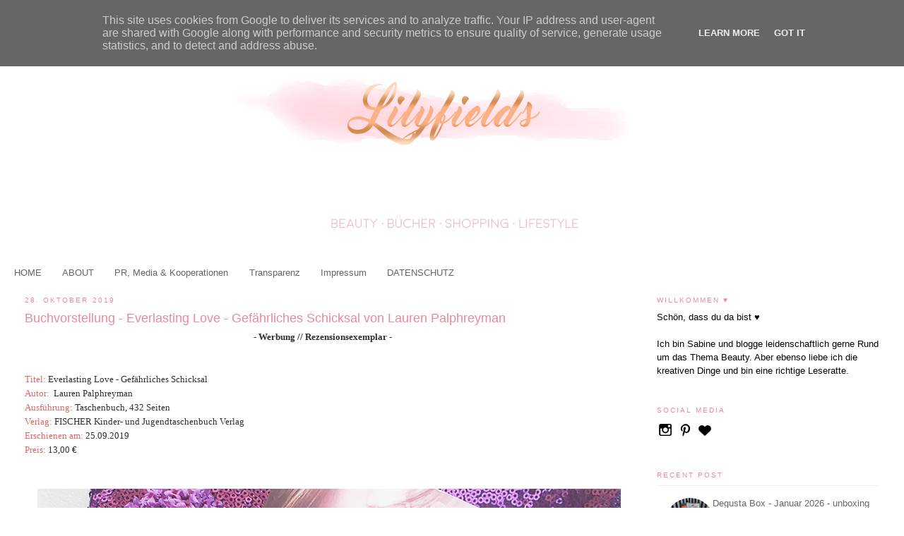

--- FILE ---
content_type: text/html; charset=UTF-8
request_url: https://www.lilyfields.de/2019/10/buchvorstellung-everlasting-love.html
body_size: 10745
content:
<!DOCTYPE html>
<html xmlns='http://www.w3.org/1999/xhtml' xmlns:b='http://www.google.com/2005/gml/b' xmlns:data='http://www.google.com/2005/gml/data' xmlns:expr='http://www.google.com/2005/gml/expr'>
<head>
<link href='https://www.blogger.com/static/v1/widgets/2944754296-widget_css_bundle.css' rel='stylesheet' type='text/css'/>
<title>Buchvorstellung - Everlasting Love - Gefährliches Schicksal von Lauren Palphreyman - Lilyfields </title>
<meta content='text/html; charset=UTF-8' http-equiv='Content-Type'/>
<meta content='blogger' name='generator'/>
<link href='https://www.lilyfields.de/favicon.ico' rel='icon' type='image/x-icon'/>
<link href='https://www.lilyfields.de/2019/10/buchvorstellung-everlasting-love.html' rel='canonical'/>
<link rel="alternate" type="application/atom+xml" title="Lilyfields  - Atom" href="https://www.lilyfields.de/feeds/posts/default" />
<link rel="alternate" type="application/rss+xml" title="Lilyfields  - RSS" href="https://www.lilyfields.de/feeds/posts/default?alt=rss" />
<link rel="service.post" type="application/atom+xml" title="Lilyfields  - Atom" href="https://www.blogger.com/feeds/1962224307950079013/posts/default" />

<link rel="alternate" type="application/atom+xml" title="Lilyfields  - Atom" href="https://www.lilyfields.de/feeds/9217110239974511983/comments/default" />
<!--Can't find substitution for tag [blog.ieCssRetrofitLinks]-->
<link href='https://blogger.googleusercontent.com/img/b/R29vZ2xl/AVvXsEhWJk3cKnvRk7OxZTruBQwbXIcdZA23ncqAc9c_Leqci2zpOqv79Wy39xgok__hkkvR0URidVfgPm166LktYOxjMsQQHxNNVJpMP3Yh7yHmZ5B0F553gSHOtZgze3FXiTM07u935HsQc78/s1600/Erver-Lasting-Love.jpg' rel='image_src'/>
<meta content='Buchvorstellung - Everlasting Love - Gefährliches Schicksal von Lauren Palphreyman' name='description'/>
<meta content='https://www.lilyfields.de/2019/10/buchvorstellung-everlasting-love.html' property='og:url'/>
<meta content='Buchvorstellung - Everlasting Love - Gefährliches Schicksal von Lauren Palphreyman' property='og:title'/>
<meta content='Buchvorstellung - Everlasting Love - Gefährliches Schicksal von Lauren Palphreyman' property='og:description'/>
<meta content='https://blogger.googleusercontent.com/img/b/R29vZ2xl/AVvXsEhWJk3cKnvRk7OxZTruBQwbXIcdZA23ncqAc9c_Leqci2zpOqv79Wy39xgok__hkkvR0URidVfgPm166LktYOxjMsQQHxNNVJpMP3Yh7yHmZ5B0F553gSHOtZgze3FXiTM07u935HsQc78/w1200-h630-p-k-no-nu/Erver-Lasting-Love.jpg' property='og:image'/>
<meta content='Buchvorstellung - Everlasting Love - Gefährliches Schicksal von Lauren Palphreyman - Lilyfields ' name='keywords'/>
<meta content='index, follow' name='robots'/>
<meta content='general' name='rating'/>
<link href='https://www.lilyfields.de/2019/10/buchvorstellung-everlasting-love.html' rel='canonical'/>
<style id='page-skin-1' type='text/css'><!--
/*
-----------------------------------------------
Blogger Template Style
Name:     Minima Stretch
Date:     26 Feb 2004
----------------------------------------------- */
/* Use this with templates/template-twocol.html */
body {
background:#fff;
margin:0;
color:#333333;
font:x-small Georgia Serif;
font-size/* */:/**/small;
font-size: /**/small;
text-align: center;
}
a:link {
color:#666666;
text-decoration:none;
}
a:visited {
color:#666666;
text-decoration:none;
}
a:hover {
color:#ea899a;
text-decoration:underline;
}
a img {
border-width:0;
}
/* Header
-----------------------------------------------
*/
#header-wrapper {
margin:0 2% 10px;
border:1px solid #ffffff;
}
#header {
margin: 5px;
border: 1px solid #ffffff;
text-align: center;
color:#666;
}
#header-inner {
background-position: center;
margin-left: auto;
margin-right: auto;
}
#header h1 {
margin:5px 5px 0;
padding:15px 20px .25em;
line-height:1.2em;
text-transform:uppercase;
letter-spacing:.2em;
font: normal normal 200% Arial, sans-serif;
}
#header a {
color:#666666;
text-decoration:none;
}
#header a:hover {
color:#666666;
}
#header .description {
margin:0 5px 5px;
padding:0 20px 15px;
text-transform:uppercase;
letter-spacing:.2em;
line-height: 1.4em;
font: normal normal 116% Arial, sans-serif;
color: #191919;
}
#header img {
margin-left: auto;
margin-right: auto;
}
/* Outer-Wrapper
----------------------------------------------- */
#outer-wrapper {
margin:0;
padding:10px;
text-align:left;
font: normal normal 100% Arial, sans-serif;
}
#main-wrapper {
margin-left: 2%;
width: 67%;
float: left;
display: inline;       /* fix for doubling margin in IE */
word-wrap: break-word; /* fix for long text breaking sidebar float in IE */
overflow: hidden;      /* fix for long non-text content breaking IE sidebar float */
}
#sidebar-wrapper {
margin-right: 2%;
width: 25%;
float: right;
display: inline;       /* fix for doubling margin in IE */
word-wrap: break-word; /* fix for long text breaking sidebar float in IE */
overflow: hidden;      /* fix for long non-text content breaking IE sidebar float */
}
/* Headings
----------------------------------------------- */
h2 {
margin:1.5em 0 .75em;
font:normal normal 78% Verdana, sans-serif;
line-height: 1.4em;
text-transform:uppercase;
letter-spacing:.2em;
color:#ea899a;
}
/* Posts
-----------------------------------------------
*/
h2.date-header {
margin:1.5em 0 .5em;
}
.post {
margin:.5em 0 1.5em;
border-bottom:1px dotted #ffffff;
padding-bottom:1.5em;
}
.post h3 {
margin:.25em 0 0;
padding:0 0 4px;
font-size:140%;
font-weight:normal;
line-height:1.4em;
color:#ea899a;
}
.post h3 a, .post h3 a:visited, .post h3 strong {
display:block;
text-decoration:none;
color:#ea899a;
font-weight:normal;
}
.post h3 strong, .post h3 a:hover {
color:#333333;
}
.post-body {
margin:0 0 .75em;
line-height:1.6em;
}
.post-body blockquote {
line-height:1.3em;
}
.post-footer {
margin: .75em 0;
color:#ea899a;
text-transform:uppercase;
letter-spacing:.1em;
font: normal normal 10px Arial, sans-serif;
line-height: 1.4em;
}
.comment-link {
margin-left:.6em;
}
.post img, table.tr-caption-container {
padding:4px;
border:1px solid #ffffff;
}
.tr-caption-container img {
border: none;
padding: 0;
}
.post blockquote {
margin:1em 20px;
}
.post blockquote p {
margin:.75em 0;
}
/* Comments
----------------------------------------------- */
#comments h4 {
margin:1em 0;
font-weight: bold;
line-height: 1.4em;
text-transform:uppercase;
letter-spacing:.2em;
color: #ea899a;
}
#comments-block {
margin:1em 0 1.5em;
line-height:1.6em;
}
#comments-block .comment-author {
margin:.5em 0;
}
#comments-block .comment-body {
margin:.25em 0 0;
}
#comments-block .comment-footer {
margin:-.25em 0 2em;
line-height: 1.4em;
text-transform:uppercase;
letter-spacing:.1em;
}
#comments-block .comment-body p {
margin:0 0 .75em;
}
.deleted-comment {
font-style:italic;
color:gray;
}
.feed-links {
clear: both;
line-height: 2.5em;
}
#blog-pager-newer-link {
float: left;
}
#blog-pager-older-link {
float: right;
}
#blog-pager {
text-align: center;
}
/* Sidebar Content
----------------------------------------------- */
.sidebar {
color: #000000;
line-height: 1.5em;
}
.sidebar ul {
list-style:none;
margin:0 0 0;
padding:0 0 0;
}
.sidebar li {
margin:0;
padding-top:0;
padding-right:0;
padding-bottom:.25em;
padding-left:15px;
text-indent:-15px;
line-height:1.5em;
}
.sidebar .widget, .main .widget {
border-bottom:1px dotted #ffffff;
margin:0 0 1.5em;
padding:0 0 1.5em;
}
.main .Blog {
border-bottom-width: 0;
}
/* Profile
----------------------------------------------- */
.profile-img {
float: left;
margin-top: 0;
margin-right: 5px;
margin-bottom: 5px;
margin-left: 0;
padding: 4px;
border: 1px solid #ffffff;
}
.profile-data {
margin:0;
text-transform:uppercase;
letter-spacing:.1em;
font: normal normal 10px Arial, sans-serif;
color: #ea899a;
font-weight: bold;
line-height: 1.6em;
}
.profile-datablock {
margin:.5em 0 .5em;
}
.profile-textblock {
margin: 0.5em 0;
line-height: 1.6em;
}
.profile-link {
font: normal normal 10px Arial, sans-serif;
text-transform: uppercase;
letter-spacing: .1em;
}
/* Footer
----------------------------------------------- */
#footer {
width:660px;
clear:both;
margin:0 auto;
padding-top:15px;
line-height: 1.6em;
text-transform:uppercase;
letter-spacing:.1em;
text-align: center;
}

--></style>
<link href='https://www.blogger.com/dyn-css/authorization.css?targetBlogID=1962224307950079013&amp;zx=377544f9-7631-49e2-80a0-1fb34e9a80e9' media='none' onload='if(media!=&#39;all&#39;)media=&#39;all&#39;' rel='stylesheet'/><noscript><link href='https://www.blogger.com/dyn-css/authorization.css?targetBlogID=1962224307950079013&amp;zx=377544f9-7631-49e2-80a0-1fb34e9a80e9' rel='stylesheet'/></noscript>
<meta name='google-adsense-platform-account' content='ca-host-pub-1556223355139109'/>
<meta name='google-adsense-platform-domain' content='blogspot.com'/>

<script type="text/javascript" language="javascript">
  // Supply ads personalization default for EEA readers
  // See https://www.blogger.com/go/adspersonalization
  adsbygoogle = window.adsbygoogle || [];
  if (typeof adsbygoogle.requestNonPersonalizedAds === 'undefined') {
    adsbygoogle.requestNonPersonalizedAds = 1;
  }
</script>


</head>
<body>
<div class='navbar no-items section' id='navbar'>
</div>
<div id='outer-wrapper'><div id='wrap2'>
<!-- skip links for text browsers -->
<span id='skiplinks' style='display:none;'>
<a href='#main'>skip to main </a> |
      <a href='#sidebar'>skip to sidebar</a>
</span>
<div id='header-wrapper'>
<div class='header section' id='header'><div class='widget Header' data-version='1' id='Header1'>
<div id='header-inner'>
<a href='https://www.lilyfields.de/' style='display: block'>
<img alt='Lilyfields ' height='335px; ' id='Header1_headerimg' src='https://blogger.googleusercontent.com/img/b/R29vZ2xl/AVvXsEjcgxckTpqo8_vVyCqETgDDtFvtNFJiwS3lAMD-xQn5dhmJv3i2VRAmSjlp0l3DSsNHa3VQpBuxi28YAKNLyyH2YaemTKSklTO1G0enzPqa8oD7Dffw3HI1-2DADHcKMooncDM_9AZ_Agg/s1600/Logo-blog1.png' style='display: block' width='800px; '/>
</a>
</div>
</div></div>
</div>
<div id='content-wrapper'>
<div id='crosscol-wrapper' style='text-align:center'>
<div class='crosscol section' id='crosscol'><div class='widget PageList' data-version='1' id='PageList1'>
<h2>Seiten</h2>
<div class='widget-content'>
<ul>
<li>
<a href='https://www.lilyfields.de/'>HOME</a>
</li>
<li>
<a href='http://www.lilyfields.de/p/blog-page_9.html'>ABOUT</a>
</li>
<li>
<a href='https://www.lilyfields.de/p/blog-page.html'>PR, Media &amp; Kooperationen</a>
</li>
<li>
<a href='https://www.lilyfields.de/p/transparenz.html'>Transparenz</a>
</li>
<li>
<a href='https://www.lilyfields.de/p/impressum-disclaimer.html'>Impressum</a>
</li>
<li>
<a href='https://www.lilyfields.de/p/datenschutz.html'>DATENSCHUTZ</a>
</li>
</ul>
<div class='clear'></div>
</div>
</div></div>
</div>
<div id='main-wrapper'>
<div class='main section' id='main'><div class='widget Blog' data-version='1' id='Blog1'>
<div class='blog-posts hfeed'>
<!--Can't find substitution for tag [defaultAdStart]-->

          <div class="date-outer">
        
<h2 class='date-header'><span>28. Oktober 2019</span></h2>

          <div class="date-posts">
        
<div class='post-outer'>
<div class='post hentry' itemscope='itemscope' itemtype='http://schema.org/BlogPosting'>
<a name='9217110239974511983'></a>
<h3 class='post-title entry-title' itemprop='name'>
Buchvorstellung - Everlasting Love - Gefährliches Schicksal von Lauren Palphreyman
</h3>
<div class='post-header'>
<div class='post-header-line-1'></div>
</div>
<div class='post-body entry-content' id='post-body-9217110239974511983' itemprop='articleBody'>
<div style="background-color: white; border: 0px; color: #2f2f2f; font-family: Roboto; font-stretch: inherit; font-variant-east-asian: inherit; font-variant-numeric: inherit; line-height: inherit; margin: 0px; outline: none; padding: 0px; text-align: center; vertical-align: baseline;">
<b style="border: 0px; font-family: inherit; font-stretch: inherit; font-style: inherit; font-variant: inherit; line-height: inherit; margin: 0px; outline: none; padding: 0px; vertical-align: baseline;">- Werbung // Rezensionsexemplar -</b></div>
<br style="background-color: white; color: #2f2f2f; font-family: Roboto; margin: 0px; outline: none; padding: 0px;" />
<br style="background-color: white; color: #2f2f2f; font-family: Roboto; margin: 0px; outline: none; padding: 0px;" />
<span style="background-color: white; border: 0px; color: #e06666; font-family: &quot;roboto&quot;; font-stretch: inherit; line-height: inherit; margin: 0px; outline: none; padding: 0px; vertical-align: baseline;">Titel:</span><span style="background-color: white; border: 0px; color: #2f2f2f; font-family: &quot;roboto&quot;; font-stretch: inherit; line-height: inherit; margin: 0px; outline: none; padding: 0px; vertical-align: baseline;">&nbsp;Everlasting Love - Gefährliches Schicksal</span><br />
<span style="background-color: white; border: 0px; color: #e06666; font-family: &quot;roboto&quot;; font-stretch: inherit; line-height: inherit; margin: 0px; outline: none; padding: 0px; vertical-align: baseline;">Autor:</span><span style="background-color: white; border: 0px; color: #2f2f2f; font-family: &quot;roboto&quot;; font-stretch: inherit; line-height: inherit; margin: 0px; outline: none; padding: 0px; vertical-align: baseline;">&nbsp; Lauren Palphreyman</span><br />
<span style="background-color: white; border: 0px; color: #e06666; font-family: &quot;roboto&quot;; font-stretch: inherit; line-height: inherit; margin: 0px; outline: none; padding: 0px; vertical-align: baseline;">Ausführung:</span><span style="background-color: white; border: 0px; color: #2f2f2f; font-family: &quot;roboto&quot;; font-stretch: inherit; line-height: inherit; margin: 0px; outline: none; padding: 0px; vertical-align: baseline;">&nbsp;Taschenbuch, 432 Seiten</span><br />
<span style="background-color: white; border: 0px; color: #e06666; font-family: &quot;roboto&quot;; font-stretch: inherit; line-height: inherit; margin: 0px; outline: none; padding: 0px; vertical-align: baseline;">Verlag:&nbsp;</span><span style="background-color: white; border: 0px; color: #2f2f2f; font-family: &quot;roboto&quot;; font-stretch: inherit; line-height: inherit; margin: 0px; outline: none; padding: 0px; vertical-align: baseline;">FISCHER Kinder- und Jugendtaschenbuch Verlag</span><br />
<span style="background-color: white; border: 0px; color: #e06666; font-family: &quot;roboto&quot;; font-stretch: inherit; line-height: inherit; margin: 0px; outline: none; padding: 0px; vertical-align: baseline;">Erschienen am:</span><span style="background-color: white; border: 0px; color: #2f2f2f; font-family: &quot;roboto&quot;; font-stretch: inherit; line-height: inherit; margin: 0px; outline: none; padding: 0px; vertical-align: baseline;">&nbsp;25.09.2019</span><br />
<span style="background-color: white; border: 0px; color: #2f2f2f; font-family: &quot;roboto&quot;; font-stretch: inherit; line-height: inherit; margin: 0px; outline: none; padding: 0px; vertical-align: baseline;"><span style="border: 0px; color: #e06666; font-family: inherit; font-stretch: inherit; font-style: inherit; font-variant: inherit; font-weight: inherit; line-height: inherit; margin: 0px; outline: none; padding: 0px; vertical-align: baseline;">Preis:</span></span><span style="background-color: white; border: 0px; color: #2f2f2f; font-family: &quot;roboto&quot;; font-stretch: inherit; line-height: inherit; margin: 0px; outline: none; padding: 0px; vertical-align: baseline;">&nbsp;13,00 &#8364;</span><br />
<span style="background-color: white; border: 0px; color: #2f2f2f; font-family: &quot;roboto&quot;; font-stretch: inherit; line-height: inherit; margin: 0px; outline: none; padding: 0px; vertical-align: baseline;"><br /></span>
<br />
<div class="separator" style="clear: both; text-align: center;">
<a href="https://blogger.googleusercontent.com/img/b/R29vZ2xl/AVvXsEhWJk3cKnvRk7OxZTruBQwbXIcdZA23ncqAc9c_Leqci2zpOqv79Wy39xgok__hkkvR0URidVfgPm166LktYOxjMsQQHxNNVJpMP3Yh7yHmZ5B0F553gSHOtZgze3FXiTM07u935HsQc78/s1600/Erver-Lasting-Love.jpg" imageanchor="1" style="margin-left: 1em; margin-right: 1em;"><img alt="Buchvorstellung - Everlasting Love - Gefährliches Schicksal von Lauren Palphreyman" border="0" data-original-height="731" data-original-width="980" src="https://blogger.googleusercontent.com/img/b/R29vZ2xl/AVvXsEhWJk3cKnvRk7OxZTruBQwbXIcdZA23ncqAc9c_Leqci2zpOqv79Wy39xgok__hkkvR0URidVfgPm166LktYOxjMsQQHxNNVJpMP3Yh7yHmZ5B0F553gSHOtZgze3FXiTM07u935HsQc78/s1600/Erver-Lasting-Love.jpg" title="Buchvorstellung - Everlasting Love - Gefährliches Schicksal von Lauren Palphreyman" /></a></div>
<b><span style="color: #e06666;">Inhalt</span></b><br />
<i><span style="color: #666666;">Lila ist gar nicht bei der Dating-Agentur &#8250;Everlasting Love&#8249; &#8211; und trotzdem hat man dort angeblich ihren Seelenpartner, ihr Perfect Match gefunden: Cupid, den jungen Liebesgott höchstpersönlich. Erst hält sie das für einen schlechten Witz. Bis sie ihm begegnet!</span></i><span style="color: #999999;"><span style="font-size: x-small;"><span style="background-color: white; font-family: &quot;roboto&quot;;">(Quelle:&nbsp;</span></span><span style="font-family: &quot;roboto&quot;; font-size: x-small;">www.fischerverlage.de/verlage/fischer_kjb)</span></span><br />
<span style="color: #999999;"><span style="font-family: &quot;roboto&quot;; font-size: x-small;"><br /></span></span>
<span style="color: #999999;"><span style="font-family: &quot;roboto&quot;; font-size: x-small;"><br /></span></span>
<span style="color: #e06666; font-family: &quot;roboto&quot;; font-size: x-small;"><b><br /></b></span>
<b><span style="color: #e06666;">Meine Meinung</span></b><br />
<div>
Everlasting Love - Gefährliches Schicksal ist der Auftakt einer Trilogie. Die Geschichte dreht sich um Lila, die ein ganz normales Leben mit ihrem Freund und ihrer besten Freundin führt. Jedoch bekommt sie regelmäßig Post von einer Dating-Agentur namens "Everlasting Love", obwohl sie sich dort niemals angemeldet hat. So fährt sie eines Tages zu dieser Agentur und erfährt dort, dass sie das Match von Cupid, dem jungen Liebesgott persönlich, ist. So nimmt die Story ihren lauf....</div>
<div>
<br /></div>
<div>
Ich brauchte am Anfang etwas um in das Buch hereinzukommen, aber sobald ich in die Story zwischen Lila und Cupid hineingefunden habe liest sich das Buch sehr flüssig und fesselnd. Der Schreibstil der Autorin hat mir auch sehr gefallen.</div>
<div>
<br /></div>
<div>
Ich fand die Geschichte große klasse und ich freue mich schon auf den 2. Band.</div>
<div>
<br style="background-color: white; box-sizing: border-box; color: #111111; font-family: &quot;Amazon Ember&quot;, Arial, sans-serif; font-size: 13px;" />
<br />
<div class="separator" style="background-color: white; border: 0px; clear: both; color: #2f2f2f; font-family: Roboto; font-size: 13px; font-stretch: inherit; font-style: inherit; font-variant: inherit; font-weight: inherit; line-height: inherit; margin: 0px; outline: none; padding: 0px; vertical-align: baseline;">
<span style="border: 0px; font: inherit; margin: 0px; outline: none; padding: 0px; vertical-align: baseline;"><span style="border: 0px; font: inherit; margin: 0px; outline: none; padding: 0px; vertical-align: baseline;"><a href="https://blogger.googleusercontent.com/img/b/R29vZ2xl/AVvXsEh_k5ARhCwonN8mgFkBfvLdY8KxPoctzbLBa_yOJcU4Ai1JvyfQCM5z1j7M369DYna6Pt2SEsTGp15lbjk7yvp0Jz0wClkVr1icjgJ7MtbdT_kzNNhQfuwZeTOcCxPXA4Km7j7RL2fqUbE/s1600/post-signature_sabine.png" style="border: 0px; color: #efb9b9; font: inherit; margin: 0px 1em 0px 0px; max-width: 100%; outline: none; padding: 0px; text-decoration-line: none; transition: all 0.3s ease-in-out 0s; vertical-align: baseline;"><img border="0" data-original-height="63" data-original-width="220" src="https://blogger.googleusercontent.com/img/b/R29vZ2xl/AVvXsEh_k5ARhCwonN8mgFkBfvLdY8KxPoctzbLBa_yOJcU4Ai1JvyfQCM5z1j7M369DYna6Pt2SEsTGp15lbjk7yvp0Jz0wClkVr1icjgJ7MtbdT_kzNNhQfuwZeTOcCxPXA4Km7j7RL2fqUbE/s1600/post-signature_sabine.png" style="border: none; font: inherit; height: auto; margin: 0px; max-width: 100%; outline: none; padding: 0px; position: relative; vertical-align: baseline;" /></a></span></span></div>
<span style="background-color: white; border: 0px; color: #666666; font-family: &quot;roboto&quot;; font-size: 13px; font-stretch: inherit; line-height: inherit; margin: 0px; outline: none; padding: 0px; vertical-align: baseline;"><span style="border: 0px; color: #2f2f2f; font-family: inherit; font-stretch: inherit; font-style: inherit; font-variant: inherit; font-weight: inherit; line-height: inherit; margin: 0px; outline: none; padding: 0px; vertical-align: baseline;"><span style="border: 0px; font: inherit; margin: 0px; outline: none; padding: 0px; vertical-align: baseline;"><br style="margin: 0px; outline: none; padding: 0px;" /><br style="margin: 0px; outline: none; padding: 0px;" /><span style="border: 0px; font-family: &quot;roboto&quot;; font-size: inherit; font-stretch: inherit; font-style: inherit; font-variant: inherit; font-weight: inherit; line-height: inherit; margin: 0px; outline: none; padding: 0px; vertical-align: baseline;">P.S. Momentan habe ich wegen der DSGVO die Kommentarfunktion deaktiviert.</span></span></span></span></div>
<div style='clear: both;'></div>
</div>
<div class='post-footer'>
<div class='post-footer-line post-footer-line-1'><span class='post-icons'>
</span>
</div>
<div class='post-footer-line post-footer-line-2'></div>
<div class='post-footer-line post-footer-line-3'></div>
</div>
</div>
<div class='comments' id='comments'>
<a name='comments'></a>
<div id='backlinks-container'>
<div id='Blog1_backlinks-container'>
</div>
</div>
</div>
</div>

        </div></div>
      
<!--Can't find substitution for tag [adEnd]-->
</div>
<div class='blog-pager' id='blog-pager'>
<span id='blog-pager-newer-link'>
<a class='blog-pager-newer-link' href='https://www.lilyfields.de/2019/11/loreal-botanicals-arnika-und-elvital-ol.html' id='Blog1_blog-pager-newer-link' title='Neuerer Post'>Neuerer Post</a>
</span>
<span id='blog-pager-older-link'>
<a class='blog-pager-older-link' href='https://www.lilyfields.de/2019/10/youstar-wild-x-mas-adventskalender-2019.html' id='Blog1_blog-pager-older-link' title='Älterer Post'>Älterer Post</a>
</span>
<a class='home-link' href='https://www.lilyfields.de/'>Startseite</a>
</div>
<div class='clear'></div>
<div class='post-feeds'>
</div>
</div></div>
</div>
<div id='sidebar-wrapper'>
<div class='sidebar section' id='sidebar'><div class='widget Text' data-version='1' id='Text1'>
<h2 class='title'>Willkommen  &#9829;</h2>
<div class='widget-content'>
Schön, dass du da bist &#9829; <br /> <br /> Ich bin Sabine und blogge leidenschaftlich gerne Rund um das Thema Beauty. Aber ebenso liebe ich die kreativen Dinge und bin eine richtige Leseratte.
</div>
<div class='clear'></div>
</div><div class='widget HTML' data-version='1' id='HTML1'>
<h2 class='title'>Social Media</h2>
<div class='widget-content'>
<div class='social-box'>

<a class='social-item' href='https://www.instagram.com/Lilyfields_/' target='_blank'
rel='nofollow' title='Instagram'>
<img src='https://lh3.googleusercontent.com/-
QHRGuVPVDK0/VV7nRYGqO9I/AAAAAAAAAKw/j8oTtXjmFqg/s24/folinstagram.png' class="social-icon" />
</a>


<a class='social-item' href='https://www.pinterest.de/lilyfieldsblog' target='_blank'
rel='nofollow' title='Pinterest'>
<img src='https://lh3.googleusercontent.com/-WvsuJ0-
hBtA/VV7nRUzVNWI/AAAAAAAAAKo/4FfRdAd44rk/s25/fol-pinrest.png'
class='social-icon' />
</a>

<a class='social-item' href='https://www.bloglovin.com/blogs/lilyfieldsde-16398597' target='_blank' rel='nofollow' title='Bloglovin'>
<img src='https://blogger.googleusercontent.com/img/b/R29vZ2xl/AVvXsEiTUgtEl72dnc_e_GhRH151bk5yTKSckakIsJjuQUlh_YpVDYSpAXhgylD7DFXBbkVhY9xL_lqmVO4u-UMN5HQd0qeVQp0gXlPnaBhAULKq1zzYpiodRfNNZJnJHjYise8ajfZnYBRaJw/s24/fol-bloglovin.png'   class='social-icon' /> 
</a></div>
</div>
<div class='clear'></div>
</div><div class='widget HTML' data-version='1' id='HTML5'>
<h2 class='title'>Recent Post</h2>
<div class='widget-content'>
<script type="text/javascript">function showlatestpostswiththumbs(t){document.write('<ul class="recent-posts-container">');for(var e=0;e<posts_no;e++){var r,n=t.feed.entry[e],i=n.title.$t;if(e==t.feed.entry.length)break;for(var o=0;o<n.link.length;o++){if("replies"==n.link[o].rel&&"text/html"==n.link[o].type)var l=n.link[o].title,m=n.link[o].href;if("alternate"==n.link[o].rel){r=n.link[o].href;break}}
var u;try{u=n.media$thumbnail.url}catch(h){s=n.content.$t,a=s.indexOf("<img"),b=s.indexOf('src="',a),c=s.indexOf('"',b+5),d=s.substr(b+5,c-b-5),u=-1!=a&&-1!=b&&-1!=c&&""!=d?d:"https://blogger.googleusercontent.com/img/b/R29vZ2xl/AVvXsEjzom3MXJAKJHLDBZB4Y4f0i441udD3G4GinkGt-jFhgKkvIoETffsJAdF9RD0awsUCM_jIdG7-wzyIWRrwqy94dspZbndL1HmuU0Uxw_wd8fkykxR_ji5QoDdxF3tONsEPh9NhofKX-0bw/s1600/no-thumb.png"}
var p=n.published.$t,f=p.substring(0,4),g=p.substring(5,7),v=p.substring(8,10),w=new Array;if(w[1]="Jan",w[2]="Feb",w[3]="Mar",w[4]="Apr",w[5]="May",w[6]="Jun",w[7]="Jul",w[8]="Aug",w[9]="Sep",w[10]="Oct",w[11]="Nov",w[12]="Dec",document.write('<li class="recent-posts-list">'),1==showpoststhumbs&&document.write('<a href="'+r+'"><img class="recent-post-thumb" src="'+u+'"/></a>'),document.write('<div class="recent-post-title"><a href="'+r+'" target ="_top">'+i+"</a></div>"),"content"in n)var A=n.content.$t;else if("summary"in n)var A=n.summary.$t;else var A="";var k=/<\S[^>]*>/g;if(A=A.replace(k,""),1==post_summary)
if(A.length<summary_chars)document.write(A);else{A=A.substring(0,summary_chars);var y=A.lastIndexOf(" ");A=A.substring(0,y),document.write("<span>"+A+"..."+"</span>")}
var _="",$=0;document.write('<br><div class="recent-posts-details">'),1==posts_date&&(_=_+w[parseInt(g,10)]+" "+v+" "+f,$=1),1==showcommentslink&&(1==$&&(_+=" <br> "),l='<a href="'+m+'" target ="_top">'+l+"</a>",_+=l,$=1),document.write(_),document.write("</div>"),document.write("</li>")}
document.write("</ul>")}</script><script type="text/javascript">var posts_no=5;var showpoststhumbs=true;var readmorelink=true;var showcommentslink=false;var posts_date=true;var post_summary=true;var summary_chars=60;</script><script src="/feeds/posts/default?orderby=published&alt=json-in-script&callback=showlatestpostswiththumbs"></script><style type="text/css">img.recent-post-thumb{padding:2px;width:70px;height:70px;float:left;margin:0px 10px 10px;border:0 solid#69B7E2;-webkit-border-radius:100%;-moz-border-radius:100%;border-radius:100%;}.recent-posts-container{}
ul.recent-posts-container li{list-style-type:none;margin-bottom:10px;width:100%padding:20px 0 10px 0!important;background-color:$(content.bg);border-top:1px solid#F0F0F0;padding:15px 0 10px;text-align:left;}
ul.recent-posts-container li span{display:block;margin-left:85px;font-size:90%;}
ul.recent-posts-container{counter-reset:countposts;list-style-type:none;padding:0;}.recent-posts-container a{text-decoration:none;text-align:left!important;display:block;}.recent-post-title{margin-bottom:5px;margin-left:85px;}.recent-post-title a{}.recent-posts-details{margin:0;margin-left:85px;font-size:90%;}.recent-posts-details a{}</style>
</div>
<div class='clear'></div>
</div><div class='widget HTML' data-version='1' id='HTML2'>
<h2 class='title'>Search</h2>
<div class='widget-content'>
<div class='searchbox'>
<form action='/search' id='search' method='get'>
<input name='q' placeholder='Looking for ...'
size='40' type='text'/>
<input id='searchbox-button' type='submit'
value=''/>
</form>
</div>
</div>
<div class='clear'></div>
</div><div class='widget Attribution' data-version='1' id='Attribution1'>
<div class='widget-content' style='text-align: center;'>
Powered by <a href='https://www.blogger.com' target='_blank'>Blogger</a>.
</div>
<div class='clear'></div>
</div><div class='widget BlogArchive' data-version='1' id='BlogArchive1'>
<h2>Blog Archive</h2>
<div class='widget-content'>
<div id='ArchiveList'>
<div id='BlogArchive1_ArchiveList'>
<select id='BlogArchive1_ArchiveMenu'>
<option value=''>Blog Archive</option>
<option value='https://www.lilyfields.de/2026/01/'>Januar (1)</option>
<option value='https://www.lilyfields.de/2025/12/'>Dezember (3)</option>
<option value='https://www.lilyfields.de/2025/11/'>November (8)</option>
<option value='https://www.lilyfields.de/2025/10/'>Oktober (5)</option>
<option value='https://www.lilyfields.de/2025/09/'>September (10)</option>
<option value='https://www.lilyfields.de/2025/08/'>August (4)</option>
<option value='https://www.lilyfields.de/2025/07/'>Juli (11)</option>
<option value='https://www.lilyfields.de/2025/06/'>Juni (3)</option>
<option value='https://www.lilyfields.de/2025/05/'>Mai (3)</option>
<option value='https://www.lilyfields.de/2025/04/'>April (3)</option>
<option value='https://www.lilyfields.de/2025/03/'>März (4)</option>
<option value='https://www.lilyfields.de/2025/02/'>Februar (3)</option>
<option value='https://www.lilyfields.de/2025/01/'>Januar (3)</option>
<option value='https://www.lilyfields.de/2024/12/'>Dezember (3)</option>
<option value='https://www.lilyfields.de/2024/11/'>November (7)</option>
<option value='https://www.lilyfields.de/2024/10/'>Oktober (9)</option>
<option value='https://www.lilyfields.de/2024/09/'>September (11)</option>
<option value='https://www.lilyfields.de/2024/08/'>August (13)</option>
<option value='https://www.lilyfields.de/2024/07/'>Juli (5)</option>
<option value='https://www.lilyfields.de/2024/06/'>Juni (6)</option>
<option value='https://www.lilyfields.de/2024/05/'>Mai (12)</option>
<option value='https://www.lilyfields.de/2024/04/'>April (12)</option>
<option value='https://www.lilyfields.de/2024/03/'>März (14)</option>
<option value='https://www.lilyfields.de/2024/02/'>Februar (11)</option>
<option value='https://www.lilyfields.de/2024/01/'>Januar (7)</option>
<option value='https://www.lilyfields.de/2023/12/'>Dezember (8)</option>
<option value='https://www.lilyfields.de/2023/11/'>November (5)</option>
<option value='https://www.lilyfields.de/2023/10/'>Oktober (12)</option>
<option value='https://www.lilyfields.de/2023/09/'>September (15)</option>
<option value='https://www.lilyfields.de/2023/08/'>August (11)</option>
<option value='https://www.lilyfields.de/2023/07/'>Juli (11)</option>
<option value='https://www.lilyfields.de/2023/06/'>Juni (8)</option>
<option value='https://www.lilyfields.de/2023/05/'>Mai (11)</option>
<option value='https://www.lilyfields.de/2023/04/'>April (4)</option>
<option value='https://www.lilyfields.de/2023/03/'>März (8)</option>
<option value='https://www.lilyfields.de/2023/02/'>Februar (8)</option>
<option value='https://www.lilyfields.de/2023/01/'>Januar (3)</option>
<option value='https://www.lilyfields.de/2022/12/'>Dezember (2)</option>
<option value='https://www.lilyfields.de/2022/11/'>November (6)</option>
<option value='https://www.lilyfields.de/2022/10/'>Oktober (7)</option>
<option value='https://www.lilyfields.de/2022/09/'>September (7)</option>
<option value='https://www.lilyfields.de/2022/08/'>August (5)</option>
<option value='https://www.lilyfields.de/2022/07/'>Juli (7)</option>
<option value='https://www.lilyfields.de/2022/06/'>Juni (10)</option>
<option value='https://www.lilyfields.de/2022/05/'>Mai (10)</option>
<option value='https://www.lilyfields.de/2022/04/'>April (8)</option>
<option value='https://www.lilyfields.de/2022/03/'>März (11)</option>
<option value='https://www.lilyfields.de/2022/02/'>Februar (5)</option>
<option value='https://www.lilyfields.de/2022/01/'>Januar (3)</option>
<option value='https://www.lilyfields.de/2021/12/'>Dezember (5)</option>
<option value='https://www.lilyfields.de/2021/11/'>November (8)</option>
<option value='https://www.lilyfields.de/2021/10/'>Oktober (6)</option>
<option value='https://www.lilyfields.de/2021/09/'>September (7)</option>
<option value='https://www.lilyfields.de/2021/08/'>August (5)</option>
<option value='https://www.lilyfields.de/2021/07/'>Juli (5)</option>
<option value='https://www.lilyfields.de/2021/06/'>Juni (4)</option>
<option value='https://www.lilyfields.de/2021/05/'>Mai (7)</option>
<option value='https://www.lilyfields.de/2021/04/'>April (8)</option>
<option value='https://www.lilyfields.de/2021/03/'>März (7)</option>
<option value='https://www.lilyfields.de/2021/02/'>Februar (4)</option>
<option value='https://www.lilyfields.de/2021/01/'>Januar (4)</option>
<option value='https://www.lilyfields.de/2020/12/'>Dezember (5)</option>
<option value='https://www.lilyfields.de/2020/11/'>November (6)</option>
<option value='https://www.lilyfields.de/2020/10/'>Oktober (8)</option>
<option value='https://www.lilyfields.de/2020/09/'>September (5)</option>
<option value='https://www.lilyfields.de/2020/08/'>August (5)</option>
<option value='https://www.lilyfields.de/2020/07/'>Juli (6)</option>
<option value='https://www.lilyfields.de/2020/06/'>Juni (8)</option>
<option value='https://www.lilyfields.de/2020/05/'>Mai (7)</option>
<option value='https://www.lilyfields.de/2020/04/'>April (8)</option>
<option value='https://www.lilyfields.de/2020/03/'>März (8)</option>
<option value='https://www.lilyfields.de/2020/02/'>Februar (9)</option>
<option value='https://www.lilyfields.de/2020/01/'>Januar (8)</option>
<option value='https://www.lilyfields.de/2019/12/'>Dezember (11)</option>
<option value='https://www.lilyfields.de/2019/11/'>November (10)</option>
<option value='https://www.lilyfields.de/2019/10/'>Oktober (10)</option>
<option value='https://www.lilyfields.de/2019/09/'>September (10)</option>
<option value='https://www.lilyfields.de/2019/08/'>August (11)</option>
<option value='https://www.lilyfields.de/2019/07/'>Juli (9)</option>
<option value='https://www.lilyfields.de/2019/06/'>Juni (10)</option>
<option value='https://www.lilyfields.de/2019/05/'>Mai (12)</option>
<option value='https://www.lilyfields.de/2019/04/'>April (9)</option>
<option value='https://www.lilyfields.de/2019/03/'>März (10)</option>
<option value='https://www.lilyfields.de/2019/02/'>Februar (8)</option>
<option value='https://www.lilyfields.de/2019/01/'>Januar (6)</option>
<option value='https://www.lilyfields.de/2018/12/'>Dezember (10)</option>
<option value='https://www.lilyfields.de/2018/11/'>November (9)</option>
<option value='https://www.lilyfields.de/2018/10/'>Oktober (10)</option>
<option value='https://www.lilyfields.de/2018/09/'>September (10)</option>
<option value='https://www.lilyfields.de/2018/08/'>August (6)</option>
<option value='https://www.lilyfields.de/2018/07/'>Juli (11)</option>
<option value='https://www.lilyfields.de/2018/06/'>Juni (11)</option>
<option value='https://www.lilyfields.de/2018/05/'>Mai (6)</option>
<option value='https://www.lilyfields.de/2018/04/'>April (12)</option>
<option value='https://www.lilyfields.de/2018/03/'>März (13)</option>
<option value='https://www.lilyfields.de/2018/02/'>Februar (14)</option>
<option value='https://www.lilyfields.de/2018/01/'>Januar (11)</option>
<option value='https://www.lilyfields.de/2017/12/'>Dezember (14)</option>
<option value='https://www.lilyfields.de/2017/11/'>November (15)</option>
<option value='https://www.lilyfields.de/2017/10/'>Oktober (15)</option>
<option value='https://www.lilyfields.de/2017/09/'>September (16)</option>
<option value='https://www.lilyfields.de/2017/08/'>August (13)</option>
<option value='https://www.lilyfields.de/2017/07/'>Juli (11)</option>
<option value='https://www.lilyfields.de/2017/06/'>Juni (18)</option>
<option value='https://www.lilyfields.de/2017/05/'>Mai (21)</option>
<option value='https://www.lilyfields.de/2017/04/'>April (17)</option>
<option value='https://www.lilyfields.de/2017/03/'>März (22)</option>
<option value='https://www.lilyfields.de/2017/02/'>Februar (16)</option>
<option value='https://www.lilyfields.de/2017/01/'>Januar (11)</option>
<option value='https://www.lilyfields.de/2016/12/'>Dezember (17)</option>
<option value='https://www.lilyfields.de/2016/11/'>November (17)</option>
<option value='https://www.lilyfields.de/2016/10/'>Oktober (13)</option>
<option value='https://www.lilyfields.de/2016/09/'>September (10)</option>
<option value='https://www.lilyfields.de/2016/08/'>August (9)</option>
<option value='https://www.lilyfields.de/2016/07/'>Juli (14)</option>
<option value='https://www.lilyfields.de/2016/06/'>Juni (15)</option>
<option value='https://www.lilyfields.de/2016/05/'>Mai (4)</option>
<option value='https://www.lilyfields.de/2016/04/'>April (7)</option>
<option value='https://www.lilyfields.de/2016/03/'>März (7)</option>
<option value='https://www.lilyfields.de/2016/02/'>Februar (8)</option>
<option value='https://www.lilyfields.de/2016/01/'>Januar (2)</option>
<option value='https://www.lilyfields.de/2015/12/'>Dezember (2)</option>
<option value='https://www.lilyfields.de/2015/11/'>November (3)</option>
<option value='https://www.lilyfields.de/2015/10/'>Oktober (4)</option>
</select>
</div>
</div>
<div class='clear'></div>
</div>
</div></div>
</div>
<!-- spacer for skins that want sidebar and main to be the same height-->
<div class='clear'>&#160;</div>
</div>
<!-- end content-wrapper -->
<div id='footer-wrapper'>
<div class='footer no-items section' id='footer'></div>
</div>
</div></div>
<!-- end outer-wrapper -->
<!--It is your responsibility to notify your visitors about cookies used and data collected on your blog. Blogger makes a standard notification available for you to use on your blog, and you can customize it or replace with your own notice. See http://www.blogger.com/go/cookiechoices for more details.-->
<script defer='' src='/js/cookienotice.js'></script>
<script>
    document.addEventListener('DOMContentLoaded', function(event) {
      window.cookieChoices && cookieChoices.showCookieConsentBar && cookieChoices.showCookieConsentBar(
          (window.cookieOptions && cookieOptions.msg) || 'This site uses cookies from Google to deliver its services and to analyze traffic. Your IP address and user-agent are shared with Google along with performance and security metrics to ensure quality of service, generate usage statistics, and to detect and address abuse.',
          (window.cookieOptions && cookieOptions.close) || 'Got it',
          (window.cookieOptions && cookieOptions.learn) || 'Learn More',
          (window.cookieOptions && cookieOptions.link) || 'https://www.blogger.com/go/blogspot-cookies');
    });
  </script>

<script type="text/javascript" src="https://www.blogger.com/static/v1/widgets/2028843038-widgets.js"></script>
<script type='text/javascript'>
window['__wavt'] = 'AOuZoY5vHlDMlS9xhJBmFMWxaLpBEt9N3A:1769748542273';_WidgetManager._Init('//www.blogger.com/rearrange?blogID\x3d1962224307950079013','//www.lilyfields.de/2019/10/buchvorstellung-everlasting-love.html','1962224307950079013');
_WidgetManager._SetDataContext([{'name': 'blog', 'data': {'blogId': '1962224307950079013', 'title': 'Lilyfields ', 'url': 'https://www.lilyfields.de/2019/10/buchvorstellung-everlasting-love.html', 'canonicalUrl': 'https://www.lilyfields.de/2019/10/buchvorstellung-everlasting-love.html', 'homepageUrl': 'https://www.lilyfields.de/', 'searchUrl': 'https://www.lilyfields.de/search', 'canonicalHomepageUrl': 'https://www.lilyfields.de/', 'blogspotFaviconUrl': 'https://www.lilyfields.de/favicon.ico', 'bloggerUrl': 'https://www.blogger.com', 'hasCustomDomain': true, 'httpsEnabled': true, 'enabledCommentProfileImages': true, 'gPlusViewType': 'FILTERED_POSTMOD', 'adultContent': false, 'analyticsAccountNumber': '', 'encoding': 'UTF-8', 'locale': 'de', 'localeUnderscoreDelimited': 'de', 'languageDirection': 'ltr', 'isPrivate': false, 'isMobile': false, 'isMobileRequest': false, 'mobileClass': '', 'isPrivateBlog': false, 'isDynamicViewsAvailable': true, 'feedLinks': '\x3clink rel\x3d\x22alternate\x22 type\x3d\x22application/atom+xml\x22 title\x3d\x22Lilyfields  - Atom\x22 href\x3d\x22https://www.lilyfields.de/feeds/posts/default\x22 /\x3e\n\x3clink rel\x3d\x22alternate\x22 type\x3d\x22application/rss+xml\x22 title\x3d\x22Lilyfields  - RSS\x22 href\x3d\x22https://www.lilyfields.de/feeds/posts/default?alt\x3drss\x22 /\x3e\n\x3clink rel\x3d\x22service.post\x22 type\x3d\x22application/atom+xml\x22 title\x3d\x22Lilyfields  - Atom\x22 href\x3d\x22https://www.blogger.com/feeds/1962224307950079013/posts/default\x22 /\x3e\n\n\x3clink rel\x3d\x22alternate\x22 type\x3d\x22application/atom+xml\x22 title\x3d\x22Lilyfields  - Atom\x22 href\x3d\x22https://www.lilyfields.de/feeds/9217110239974511983/comments/default\x22 /\x3e\n', 'meTag': '', 'adsenseHostId': 'ca-host-pub-1556223355139109', 'adsenseHasAds': false, 'adsenseAutoAds': false, 'boqCommentIframeForm': true, 'loginRedirectParam': '', 'view': '', 'dynamicViewsCommentsSrc': '//www.blogblog.com/dynamicviews/4224c15c4e7c9321/js/comments.js', 'dynamicViewsScriptSrc': '//www.blogblog.com/dynamicviews/488fc340cdb1c4a9', 'plusOneApiSrc': 'https://apis.google.com/js/platform.js', 'disableGComments': true, 'interstitialAccepted': false, 'sharing': {'platforms': [{'name': 'Link abrufen', 'key': 'link', 'shareMessage': 'Link abrufen', 'target': ''}, {'name': 'Facebook', 'key': 'facebook', 'shareMessage': '\xdcber Facebook teilen', 'target': 'facebook'}, {'name': 'BlogThis!', 'key': 'blogThis', 'shareMessage': 'BlogThis!', 'target': 'blog'}, {'name': 'X', 'key': 'twitter', 'shareMessage': '\xdcber X teilen', 'target': 'twitter'}, {'name': 'Pinterest', 'key': 'pinterest', 'shareMessage': '\xdcber Pinterest teilen', 'target': 'pinterest'}, {'name': 'E-Mail', 'key': 'email', 'shareMessage': 'E-Mail', 'target': 'email'}], 'disableGooglePlus': true, 'googlePlusShareButtonWidth': 0, 'googlePlusBootstrap': '\x3cscript type\x3d\x22text/javascript\x22\x3ewindow.___gcfg \x3d {\x27lang\x27: \x27de\x27};\x3c/script\x3e'}, 'hasCustomJumpLinkMessage': true, 'jumpLinkMessage': 'Read more \xbb', 'pageType': 'item', 'postId': '9217110239974511983', 'postImageThumbnailUrl': 'https://blogger.googleusercontent.com/img/b/R29vZ2xl/AVvXsEhWJk3cKnvRk7OxZTruBQwbXIcdZA23ncqAc9c_Leqci2zpOqv79Wy39xgok__hkkvR0URidVfgPm166LktYOxjMsQQHxNNVJpMP3Yh7yHmZ5B0F553gSHOtZgze3FXiTM07u935HsQc78/s72-c/Erver-Lasting-Love.jpg', 'postImageUrl': 'https://blogger.googleusercontent.com/img/b/R29vZ2xl/AVvXsEhWJk3cKnvRk7OxZTruBQwbXIcdZA23ncqAc9c_Leqci2zpOqv79Wy39xgok__hkkvR0URidVfgPm166LktYOxjMsQQHxNNVJpMP3Yh7yHmZ5B0F553gSHOtZgze3FXiTM07u935HsQc78/s1600/Erver-Lasting-Love.jpg', 'pageName': 'Buchvorstellung - Everlasting Love - Gef\xe4hrliches Schicksal von Lauren Palphreyman', 'pageTitle': 'Lilyfields : Buchvorstellung - Everlasting Love - Gef\xe4hrliches Schicksal von Lauren Palphreyman', 'metaDescription': 'Buchvorstellung - Everlasting Love - Gef\xe4hrliches Schicksal von Lauren Palphreyman'}}, {'name': 'features', 'data': {}}, {'name': 'messages', 'data': {'edit': 'Bearbeiten', 'linkCopiedToClipboard': 'Link in Zwischenablage kopiert.', 'ok': 'Ok', 'postLink': 'Link zum Post'}}, {'name': 'template', 'data': {'name': 'custom', 'localizedName': 'Benutzerdefiniert', 'isResponsive': false, 'isAlternateRendering': false, 'isCustom': true}}, {'name': 'view', 'data': {'classic': {'name': 'classic', 'url': '?view\x3dclassic'}, 'flipcard': {'name': 'flipcard', 'url': '?view\x3dflipcard'}, 'magazine': {'name': 'magazine', 'url': '?view\x3dmagazine'}, 'mosaic': {'name': 'mosaic', 'url': '?view\x3dmosaic'}, 'sidebar': {'name': 'sidebar', 'url': '?view\x3dsidebar'}, 'snapshot': {'name': 'snapshot', 'url': '?view\x3dsnapshot'}, 'timeslide': {'name': 'timeslide', 'url': '?view\x3dtimeslide'}, 'isMobile': false, 'title': 'Buchvorstellung - Everlasting Love - Gef\xe4hrliches Schicksal von Lauren Palphreyman', 'description': 'Buchvorstellung - Everlasting Love - Gef\xe4hrliches Schicksal von Lauren Palphreyman', 'featuredImage': 'https://blogger.googleusercontent.com/img/b/R29vZ2xl/AVvXsEhWJk3cKnvRk7OxZTruBQwbXIcdZA23ncqAc9c_Leqci2zpOqv79Wy39xgok__hkkvR0URidVfgPm166LktYOxjMsQQHxNNVJpMP3Yh7yHmZ5B0F553gSHOtZgze3FXiTM07u935HsQc78/s1600/Erver-Lasting-Love.jpg', 'url': 'https://www.lilyfields.de/2019/10/buchvorstellung-everlasting-love.html', 'type': 'item', 'isSingleItem': true, 'isMultipleItems': false, 'isError': false, 'isPage': false, 'isPost': true, 'isHomepage': false, 'isArchive': false, 'isLabelSearch': false, 'postId': 9217110239974511983}}]);
_WidgetManager._RegisterWidget('_HeaderView', new _WidgetInfo('Header1', 'header', document.getElementById('Header1'), {}, 'displayModeFull'));
_WidgetManager._RegisterWidget('_PageListView', new _WidgetInfo('PageList1', 'crosscol', document.getElementById('PageList1'), {'title': 'Seiten', 'links': [{'isCurrentPage': false, 'href': 'https://www.lilyfields.de/', 'id': '0', 'title': 'HOME'}, {'isCurrentPage': false, 'href': 'http://www.lilyfields.de/p/blog-page_9.html', 'title': 'ABOUT'}, {'isCurrentPage': false, 'href': 'https://www.lilyfields.de/p/blog-page.html', 'id': '8390586940264438288', 'title': 'PR, Media \x26amp; Kooperationen'}, {'isCurrentPage': false, 'href': 'https://www.lilyfields.de/p/transparenz.html', 'id': '431726077540687101', 'title': 'Transparenz'}, {'isCurrentPage': false, 'href': 'https://www.lilyfields.de/p/impressum-disclaimer.html', 'id': '1064143969240123815', 'title': 'Impressum'}, {'isCurrentPage': false, 'href': 'https://www.lilyfields.de/p/datenschutz.html', 'id': '2912521753724176451', 'title': 'DATENSCHUTZ'}], 'mobile': false, 'showPlaceholder': true, 'hasCurrentPage': false}, 'displayModeFull'));
_WidgetManager._RegisterWidget('_BlogView', new _WidgetInfo('Blog1', 'main', document.getElementById('Blog1'), {'cmtInteractionsEnabled': false, 'lightboxEnabled': true, 'lightboxModuleUrl': 'https://www.blogger.com/static/v1/jsbin/3412768468-lbx__de.js', 'lightboxCssUrl': 'https://www.blogger.com/static/v1/v-css/828616780-lightbox_bundle.css'}, 'displayModeFull'));
_WidgetManager._RegisterWidget('_TextView', new _WidgetInfo('Text1', 'sidebar', document.getElementById('Text1'), {}, 'displayModeFull'));
_WidgetManager._RegisterWidget('_HTMLView', new _WidgetInfo('HTML1', 'sidebar', document.getElementById('HTML1'), {}, 'displayModeFull'));
_WidgetManager._RegisterWidget('_HTMLView', new _WidgetInfo('HTML5', 'sidebar', document.getElementById('HTML5'), {}, 'displayModeFull'));
_WidgetManager._RegisterWidget('_HTMLView', new _WidgetInfo('HTML2', 'sidebar', document.getElementById('HTML2'), {}, 'displayModeFull'));
_WidgetManager._RegisterWidget('_AttributionView', new _WidgetInfo('Attribution1', 'sidebar', document.getElementById('Attribution1'), {}, 'displayModeFull'));
_WidgetManager._RegisterWidget('_BlogArchiveView', new _WidgetInfo('BlogArchive1', 'sidebar', document.getElementById('BlogArchive1'), {'languageDirection': 'ltr', 'loadingMessage': 'Wird geladen\x26hellip;'}, 'displayModeFull'));
</script>
</body>
</html>

--- FILE ---
content_type: text/javascript; charset=UTF-8
request_url: https://www.lilyfields.de/feeds/posts/default?orderby=published&alt=json-in-script&callback=showlatestpostswiththumbs
body_size: 95118
content:
// API callback
showlatestpostswiththumbs({"version":"1.0","encoding":"UTF-8","feed":{"xmlns":"http://www.w3.org/2005/Atom","xmlns$openSearch":"http://a9.com/-/spec/opensearchrss/1.0/","xmlns$blogger":"http://schemas.google.com/blogger/2008","xmlns$georss":"http://www.georss.org/georss","xmlns$gd":"http://schemas.google.com/g/2005","xmlns$thr":"http://purl.org/syndication/thread/1.0","id":{"$t":"tag:blogger.com,1999:blog-1962224307950079013"},"updated":{"$t":"2026-01-28T12:56:04.936+01:00"},"category":[{"term":"Werbung"},{"term":"Beauty"},{"term":"PR Sample"},{"term":"Bücher"},{"term":"unboxing"},{"term":"Buchvorstellung"},{"term":"Buch"},{"term":"Rezensionsexemplar"},{"term":"Lifestyle"},{"term":"ausprobiert"},{"term":"foodbox"},{"term":"Haare"},{"term":"Shopping"},{"term":"Parfums"},{"term":"aufgebraucht"},{"term":"Testprodukt"},{"term":"Nägel"},{"term":"Produktest"},{"term":"Kreativ"},{"term":"DIY"},{"term":"Pflege"},{"term":"Adventskalender"},{"term":"Dekoration"},{"term":"Makeup Tutorials"},{"term":"unterwegs"},{"term":"Manga"},{"term":"eingekauft"},{"term":"reisen"}],"title":{"type":"text","$t":"Lilyfields "},"subtitle":{"type":"html","$t":"Auf meinen Blog dreht es sich u.a. um Beauty, Lifestyle und Bücher. Ich mache gerne ausführliche Reviews zu Produkten mit vielen Bildern und Swatches. \n\nEbenso stelle ich Bücher vor und schreibe Rezensionen dazu.\n\nSchaut doch einfach mal auf meinem Blog vorbei. Ich freue mich sehr über euren Besuch. "},"link":[{"rel":"http://schemas.google.com/g/2005#feed","type":"application/atom+xml","href":"https:\/\/www.lilyfields.de\/feeds\/posts\/default"},{"rel":"self","type":"application/atom+xml","href":"https:\/\/www.blogger.com\/feeds\/1962224307950079013\/posts\/default?alt=json-in-script\u0026orderby=published"},{"rel":"alternate","type":"text/html","href":"https:\/\/www.lilyfields.de\/"},{"rel":"hub","href":"http://pubsubhubbub.appspot.com/"},{"rel":"next","type":"application/atom+xml","href":"https:\/\/www.blogger.com\/feeds\/1962224307950079013\/posts\/default?alt=json-in-script\u0026start-index=26\u0026max-results=25\u0026orderby=published"}],"author":[{"name":{"$t":"Lilyfields"},"uri":{"$t":"http:\/\/www.blogger.com\/profile\/08321022092778128323"},"email":{"$t":"noreply@blogger.com"},"gd$image":{"rel":"http://schemas.google.com/g/2005#thumbnail","width":"32","height":"32","src":"\/\/4.bp.blogspot.com\/-xKjahuo4jzw\/V3E9OCzoGwI\/AAAAAAAAFQ4\/V8LJlWQTz1U3M-mFh8jwxg0ZKfgS9JPmACK4B\/s220\/Augenmakeup01_large.jpg"}}],"generator":{"version":"7.00","uri":"http://www.blogger.com","$t":"Blogger"},"openSearch$totalResults":{"$t":"1069"},"openSearch$startIndex":{"$t":"1"},"openSearch$itemsPerPage":{"$t":"25"},"entry":[{"id":{"$t":"tag:blogger.com,1999:blog-1962224307950079013.post-2860413236498324873"},"published":{"$t":"2026-01-13T08:20:54.373+01:00"},"updated":{"$t":"2026-01-13T08:20:54.374+01:00"},"category":[{"scheme":"http://www.blogger.com/atom/ns#","term":"foodbox"},{"scheme":"http://www.blogger.com/atom/ns#","term":"Werbung"}],"title":{"type":"text","$t":"Degusta Box - Januar 2026 - unboxing"},"content":{"type":"html","$t":"\u003Cp\u003E\u003Cb\u003E\u0026nbsp;Werbung\u003C\/b\u003E\u003C\/p\u003E\u003Cp\u003E\u003C\/p\u003E\u003Cdiv class=\"separator\" style=\"clear: both; text-align: center;\"\u003E\u003Ca href=\"https:\/\/blogger.googleusercontent.com\/img\/b\/R29vZ2xl\/AVvXsEiHkVI7y5sMRU4sarPtW7dGhSSP_5PmTYkJIYRF9QX9WWdPY8E-8G3-8R5untDH0QGNRgcmOkQFFH4GkZYBhNGvyVpBvytyCQaLlOxFZsknQIHmgzR-Jnhv0qKSqSMRw35S-4N9Gp5hybkH1gNC5YBbmg3j4UW7lyxXtmWbEudE8V8nAvzjDs5nJFLQ_n8\/s4000\/20260112_113450.jpg\" style=\"margin-left: 1em; margin-right: 1em;\"\u003E\u003Cimg border=\"0\" data-original-height=\"3000\" data-original-width=\"4000\" height=\"480\" src=\"https:\/\/blogger.googleusercontent.com\/img\/b\/R29vZ2xl\/AVvXsEiHkVI7y5sMRU4sarPtW7dGhSSP_5PmTYkJIYRF9QX9WWdPY8E-8G3-8R5untDH0QGNRgcmOkQFFH4GkZYBhNGvyVpBvytyCQaLlOxFZsknQIHmgzR-Jnhv0qKSqSMRw35S-4N9Gp5hybkH1gNC5YBbmg3j4UW7lyxXtmWbEudE8V8nAvzjDs5nJFLQ_n8\/w640-h480\/20260112_113450.jpg\" width=\"640\" \/\u003E\u003C\/a\u003E\u003Cbr \/\u003E\u003Cbr \/\u003E\u003C\/div\u003ENeues Jahr, neues Glück und bei vielen auch ein kleiner Neustart. Im Januar ist bei mir immer diese Stimmung da, dass man wieder ein bisschen bewusster lebt, ohne sich dabei alles zu verbieten.\u0026nbsp;\u003Cp\u003E\u003C\/p\u003E\u003Cp\u003EGenau dieses Gefühl trifft die Degusta Box im Januar richtig gut. Unter dem Motto \"Neustart mit Genuss\" ist eine Mischung dabei, die alltagstauglich ist, aber trotzdem Spaß macht, von schnellen Mahlzeiten über proteinreiche Snacks bis hin zu süßen Kleinigkeiten. Ich stelle dir die Produkte aus meiner Box wie immer kurz vor und sage dir auch, wie ich sie fand.\u003C\/p\u003E\u003Cp\u003E\u003Cbr \/\u003E\u003C\/p\u003E\u003Cdiv class=\"separator\" style=\"clear: both; text-align: center;\"\u003E\u003Ca href=\"https:\/\/blogger.googleusercontent.com\/img\/b\/R29vZ2xl\/AVvXsEgO9S-KlbxoUT7GUGkqgkohJdXiirnT87KPT5iLyog7trkFU52DvJX6RQTdnwzbDhEWVb9ugH8GHnMgiwqowPcJz6WvrZ2jc5k02S1wD92McvsuVXkgc6yt56HHe1654Z86xWX_dn6vd734EW2JZCyP1lyU0rmF9dYYe_9GqgcPwB4gpk3L7TuwuDHkrmM\/s4000\/20260112_113758.jpg\" imageanchor=\"1\" style=\"margin-left: 1em; margin-right: 1em;\"\u003E\u003Cimg border=\"0\" data-original-height=\"3000\" data-original-width=\"4000\" height=\"480\" src=\"https:\/\/blogger.googleusercontent.com\/img\/b\/R29vZ2xl\/AVvXsEgO9S-KlbxoUT7GUGkqgkohJdXiirnT87KPT5iLyog7trkFU52DvJX6RQTdnwzbDhEWVb9ugH8GHnMgiwqowPcJz6WvrZ2jc5k02S1wD92McvsuVXkgc6yt56HHe1654Z86xWX_dn6vd734EW2JZCyP1lyU0rmF9dYYe_9GqgcPwB4gpk3L7TuwuDHkrmM\/w640-h480\/20260112_113758.jpg\" width=\"640\" \/\u003E\u003C\/a\u003E\u003C\/div\u003E\u003Ch3 data-end=\"1112\" data-start=\"1042\"\u003E\u003Cspan style=\"color: #cc0000;\"\u003EProdukt des Monats: nimm2 Lachgummi Softies FruchtMix - UVP 1,29 €\u003C\/span\u003E\u003C\/h3\u003E\u003Cp\u003E\n\u003C\/p\u003E\u003Cp data-end=\"1587\" data-start=\"1113\"\u003EDie Softies sind genau das Richtige, wenn man etwas Fruchtiges naschen möchte, ohne dass es gleich diese extrem harte Fruchtgummi-Konsistenz hat. Außen weich, innen noch softer gefüllt, das macht sie irgendwie besonders. Geschmacklich sind sie schön fruchtig und durch den Fruchtsaft und die Vitamine fühlt es sich fast wie \"Naschen mit gutem Gewissen\" an. Für mich ein super Familien-Snack, den man mal eben zwischendurch greifen kann.\u003C\/p\u003E\u003Cp data-end=\"1587\" data-start=\"1113\"\u003E\u003Cbr \/\u003E\u003C\/p\u003E\u003Cdiv class=\"separator\" style=\"clear: both; text-align: center;\"\u003E\u003Ca href=\"https:\/\/blogger.googleusercontent.com\/img\/b\/R29vZ2xl\/AVvXsEgPLXFQFC0aoG8yeb1R2XtzejCJw6g1iYZ_GX0C2o4tQKyad1Refc9Mgm7018vR_9z0lHih5GspdCK6z6r-v5-fmu03E51BldFG9e5UCobjtmmA6F5ozxYJTz8v9yEpqn4SMAOilJxIA9AXHKiv86ygd_BtsNHRV03yRvMccBq_m24-yxyn8kGKndvaG80\/s4000\/20260112_113906(0).jpg\" imageanchor=\"1\" style=\"margin-left: 1em; margin-right: 1em;\"\u003E\u003Cimg border=\"0\" data-original-height=\"3000\" data-original-width=\"4000\" height=\"480\" src=\"https:\/\/blogger.googleusercontent.com\/img\/b\/R29vZ2xl\/AVvXsEgPLXFQFC0aoG8yeb1R2XtzejCJw6g1iYZ_GX0C2o4tQKyad1Refc9Mgm7018vR_9z0lHih5GspdCK6z6r-v5-fmu03E51BldFG9e5UCobjtmmA6F5ozxYJTz8v9yEpqn4SMAOilJxIA9AXHKiv86ygd_BtsNHRV03yRvMccBq_m24-yxyn8kGKndvaG80\/w640-h480\/20260112_113906(0).jpg\" width=\"640\" \/\u003E\u003C\/a\u003E\u003C\/div\u003E\u003Ch3 data-end=\"1658\" data-start=\"1594\"\u003E\u003Cspan style=\"color: #cc0000;\"\u003ECoppenrath Zuckerfrei Feingebäck, Zuckerfrei Hafer Cookies - UVP 2,69 €\u003C\/span\u003E\u003C\/h3\u003E\u003Cp data-end=\"1587\" data-start=\"1113\"\u003E\n\u003C\/p\u003E\u003Cp data-end=\"2116\" data-start=\"1659\"\u003EIch fand es spannend, dass diese Cookies komplett ohne Zucker auskommen wollen und trotzdem nach \"richtigem Keks\" schmecken sollen. Die Hafernote ist angenehm und macht sie schön kernig, also nicht so ein pappiger Diät-Keks. Für alle, die bewusster snacken wollen, ist das eine gute Alternative. Ich mag solche Produkte vor allem, wenn man abends etwas knabbern möchte, aber nicht direkt zur Schokopackung greifen will.\u003C\/p\u003E\u003Cp data-end=\"2116\" data-start=\"1659\"\u003E\u003Cbr \/\u003E\u003C\/p\u003E\u003Cdiv class=\"separator\" style=\"clear: both; text-align: center;\"\u003E\u003Ca href=\"https:\/\/blogger.googleusercontent.com\/img\/b\/R29vZ2xl\/AVvXsEhbqfxhACDzyDWbusjD48i6bIyFGMIqnWUz8rr2PPTDfK2zoIanEvc0uSeW60uW51Yxec-by78O7D5Nt92hLGwwZIZBD5vrpIl-_U-BxgZ4ZIaORFaSqF298aCgpnEhO85HcvMDWCszYYgRFBtcX5f73Ki2xi3ygfSoSbjgHDpuKu7SosVkfV8hqZ0xLro\/s4000\/20260112_113614.jpg\" imageanchor=\"1\" style=\"margin-left: 1em; margin-right: 1em;\"\u003E\u003Cimg border=\"0\" data-original-height=\"3000\" data-original-width=\"4000\" height=\"480\" src=\"https:\/\/blogger.googleusercontent.com\/img\/b\/R29vZ2xl\/AVvXsEhbqfxhACDzyDWbusjD48i6bIyFGMIqnWUz8rr2PPTDfK2zoIanEvc0uSeW60uW51Yxec-by78O7D5Nt92hLGwwZIZBD5vrpIl-_U-BxgZ4ZIaORFaSqF298aCgpnEhO85HcvMDWCszYYgRFBtcX5f73Ki2xi3ygfSoSbjgHDpuKu7SosVkfV8hqZ0xLro\/w640-h480\/20260112_113614.jpg\" width=\"640\" \/\u003E\u003C\/a\u003E\u003C\/div\u003E\u003Ch3 data-end=\"2173\" data-start=\"2123\"\u003E\u003Cspan style=\"color: #cc0000;\"\u003EDeutsche See Thunfisch in Aufguss - UVP 2,79 €\u003C\/span\u003E\u003C\/h3\u003E\u003Cp data-end=\"2116\" data-start=\"1659\"\u003E\n\u003C\/p\u003E\u003Cp data-end=\"2607\" data-start=\"2174\"\u003EDas ist so ein Produkt, das ich wirklich immer gebrauchen kann, weil man daraus schnell etwas machen kann. Ob im Salat, in einer schnellen Pasta oder sogar als Pizzatopping, Thunfisch geht einfach immer. Ich finde es gut, dass er aus MSC-zertifizierter Fischerei kommt, das gibt einem ein besseres Gefühl beim Kaufen. Geschmacklich ist es ein solider Klassiker, der in den Vorratsschrank gehört\u003C\/p\u003E\u003Cp data-end=\"2607\" data-start=\"2174\"\u003E\u003Cbr \/\u003E\u003C\/p\u003E\u003Cdiv class=\"separator\" style=\"clear: both; text-align: center;\"\u003E\u003Ca href=\"https:\/\/blogger.googleusercontent.com\/img\/b\/R29vZ2xl\/AVvXsEgUIREw73jApbCgisPxSB6IGYKcR_YgQ4YAvEg-MdJXkRyJQ0c8v7J-HYXTb4umiU-DzqJY8L1AiYOdqAjuMQ2ERjHtZXOX4KPxAtAu-qBr9EGYImeivC8YL-RxGYukjlEF8yL7MnSIhfi0vVCvblbLaAET9UASm0svtCQcuH1fBpDgTIUYMBtv5gtIafQ\/s4000\/20260112_114003.jpg\" imageanchor=\"1\" style=\"margin-left: 1em; margin-right: 1em;\"\u003E\u003Cimg border=\"0\" data-original-height=\"3000\" data-original-width=\"4000\" height=\"480\" src=\"https:\/\/blogger.googleusercontent.com\/img\/b\/R29vZ2xl\/AVvXsEgUIREw73jApbCgisPxSB6IGYKcR_YgQ4YAvEg-MdJXkRyJQ0c8v7J-HYXTb4umiU-DzqJY8L1AiYOdqAjuMQ2ERjHtZXOX4KPxAtAu-qBr9EGYImeivC8YL-RxGYukjlEF8yL7MnSIhfi0vVCvblbLaAET9UASm0svtCQcuH1fBpDgTIUYMBtv5gtIafQ\/w640-h480\/20260112_114003.jpg\" width=\"640\" \/\u003E\u003C\/a\u003E\u003C\/div\u003E\u003Ch3 data-end=\"2686\" data-start=\"2614\"\u003E\u003Cspan style=\"color: #cc0000;\"\u003EDr. Oetker Feel Good Tassenpudding - UVP 1,49 € (eine Sorte pro Box)\u003C\/span\u003E\u003C\/h3\u003E\u003Cp data-end=\"2607\" data-start=\"2174\"\u003E\n\u003C\/p\u003E\u003Cp data-end=\"3155\" data-start=\"2687\"\u003ESo etwas ist genau richtig für Tage, an denen man einfach Lust auf was Süßes hat, aber nicht gleich eine komplette Dessertschlacht veranstalten möchte. Der Pudding ist schnell gemacht, cremig und schmeckt schön vollmundig. Ich finde die Idee gut, dass er ohne Zuckerzusatz auskommt, auch wenn er natürlich Zucker enthalten kann (je nach Zutaten). Ein gemütlicher Wohlfühlmoment aus der Tasse, gerade im Januar passt das perfekt.\u003C\/p\u003E\u003Cp data-end=\"3155\" data-start=\"2687\"\u003E\u003Cbr \/\u003E\u003C\/p\u003E\u003Cdiv class=\"separator\" style=\"clear: both; text-align: center;\"\u003E\u003Ca href=\"https:\/\/blogger.googleusercontent.com\/img\/b\/R29vZ2xl\/AVvXsEgZIQ2vk2tLQDEphlFkL_zb-Vn1k62d5FnvVwWowgvd5g1zY6LusDROcMZfjZ-DDxg46kRiMvji-OnvmwCkrqLUxyn8lYBG4AJ7VrYTPJxTy7iKisLjqirTDjn-DbIXAjOlGg293EmBDWxtWNMNWjmIiqX0-2LqqutLhZqH9HYGDVI6_4-dgPq7UESmSOQ\/s4000\/20260112_113622.jpg\" imageanchor=\"1\" style=\"margin-left: 1em; margin-right: 1em;\"\u003E\u003Cimg border=\"0\" data-original-height=\"3000\" data-original-width=\"4000\" height=\"480\" src=\"https:\/\/blogger.googleusercontent.com\/img\/b\/R29vZ2xl\/AVvXsEgZIQ2vk2tLQDEphlFkL_zb-Vn1k62d5FnvVwWowgvd5g1zY6LusDROcMZfjZ-DDxg46kRiMvji-OnvmwCkrqLUxyn8lYBG4AJ7VrYTPJxTy7iKisLjqirTDjn-DbIXAjOlGg293EmBDWxtWNMNWjmIiqX0-2LqqutLhZqH9HYGDVI6_4-dgPq7UESmSOQ\/w640-h480\/20260112_113622.jpg\" width=\"640\" \/\u003E\u003C\/a\u003E\u003C\/div\u003E\u003Ch3 data-end=\"3233\" data-start=\"3162\"\u003E\u003Cspan style=\"color: #cc0000;\"\u003EDel Monte Ländersaucen - UVP 1,29 € bis 1,79 € (eine Sorte pro Box)\u003C\/span\u003E\u003C\/h3\u003E\u003Cp data-end=\"3155\" data-start=\"2687\"\u003E\n\u003C\/p\u003E\u003Cp data-end=\"3708\" data-start=\"3234\"\u003EDiese Idee gefällt mir richtig gut, weil man mal aus dem klassischen \"Tomatensauce ist Tomatensauce\" ausbricht. Es gibt verschiedene Sorten aus unterschiedlichen Regionen, also einmal ein bisschen italienisch, karibisch, thai oder ungarisch angehaucht. So wird aus einem simplen Pastateller oder Reisgericht schnell etwas Abwechslungsreicheres. Gerade, wenn man nach den Feiertagen wieder normal kochen will, ist das wirklich praktisch.\u003C\/p\u003E\u003Cp data-end=\"3708\" data-start=\"3234\"\u003E\u003Cbr \/\u003E\u003C\/p\u003E\u003Cp data-end=\"3708\" data-start=\"3234\"\u003E\u003Ca href=\"https:\/\/blogger.googleusercontent.com\/img\/b\/R29vZ2xl\/AVvXsEjVC1cv85j0ttUvGcSLvK9MC_pXKoo3fY-DRf2IkfOaDo5KQxSxbsMSe774D2wVeAALNYf7dZEwF0y0wPohpNHMn-56-TQiioeqqtgbWC_FT4KwCegslLbl8h8J4Va5n5hZgsH_ArvAe0HwpucfquxRhTdho6KKwRlkfLFxNOwIsHaNFRsLh1CRL0A9SyQ\/s4000\/20260112_113819.jpg\" imageanchor=\"1\" style=\"margin-left: 1em; margin-right: 1em; text-align: center;\"\u003E\u003Cimg border=\"0\" data-original-height=\"3000\" data-original-width=\"4000\" height=\"480\" src=\"https:\/\/blogger.googleusercontent.com\/img\/b\/R29vZ2xl\/AVvXsEjVC1cv85j0ttUvGcSLvK9MC_pXKoo3fY-DRf2IkfOaDo5KQxSxbsMSe774D2wVeAALNYf7dZEwF0y0wPohpNHMn-56-TQiioeqqtgbWC_FT4KwCegslLbl8h8J4Va5n5hZgsH_ArvAe0HwpucfquxRhTdho6KKwRlkfLFxNOwIsHaNFRsLh1CRL0A9SyQ\/w640-h480\/20260112_113819.jpg\" width=\"640\" \/\u003E\u003C\/a\u003E\u003C\/p\u003E\u003Ch3 data-end=\"3802\" data-start=\"3715\"\u003E\u003Cspan style=\"color: #cc0000;\"\u003EGymBeam Nussbutter 2GO Peanut \/ Almond - UVP 1,70 € bis 2,20 € (eine Sorte pro Box)\u003C\/span\u003E\u003C\/h3\u003E\u003Cp data-end=\"3708\" data-start=\"3234\"\u003E\n\u003C\/p\u003E\u003Cp data-end=\"4156\" data-start=\"3803\"\u003EDiese kleinen Portionsbecher finde ich super als Snack-Idee für unterwegs. Entweder man löffelt sie direkt oder kombiniert sie mit Obst, Reiswaffeln oder Joghurt. Ich mag diese \"Energie-Booster\"-Snacks total, gerade wenn man mal keine Zeit für ein richtiges Frühstück hat. Und Nussbutter geht bei mir sowieso immer.\u003C\/p\u003E\u003Cp data-end=\"4156\" data-start=\"3803\"\u003E\u003Cbr \/\u003E\u003C\/p\u003E\u003Cdiv class=\"separator\" style=\"clear: both; text-align: center;\"\u003E\u003Ca href=\"https:\/\/blogger.googleusercontent.com\/img\/b\/R29vZ2xl\/AVvXsEh2nVGHcHduBgr3_CFeR9FjsV21UVehhbY5KJN4FLwoZLSi-Eo4Hv0kiA7WHz2e5BD6bhVBtyraVp_lyzRp0aYfaCL2qlZjVYTkw1cMEaDSWGDfvs-dFSE3tweXbFzo46bjtyDOFHloeOQBJg0t_MsfjutYcoRowFaFvYSTKvMvSwy3uG_zLEDBrLyGmoU\/s4000\/20260112_113751.jpg\" imageanchor=\"1\" style=\"margin-left: 1em; margin-right: 1em;\"\u003E\u003Cimg border=\"0\" data-original-height=\"3000\" data-original-width=\"4000\" height=\"480\" src=\"https:\/\/blogger.googleusercontent.com\/img\/b\/R29vZ2xl\/AVvXsEh2nVGHcHduBgr3_CFeR9FjsV21UVehhbY5KJN4FLwoZLSi-Eo4Hv0kiA7WHz2e5BD6bhVBtyraVp_lyzRp0aYfaCL2qlZjVYTkw1cMEaDSWGDfvs-dFSE3tweXbFzo46bjtyDOFHloeOQBJg0t_MsfjutYcoRowFaFvYSTKvMvSwy3uG_zLEDBrLyGmoU\/w640-h480\/20260112_113751.jpg\" width=\"640\" \/\u003E\u003C\/a\u003E\u003C\/div\u003E\u003Ch3 data-end=\"4228\" data-start=\"4163\"\u003E\u003Cspan style=\"color: #cc0000;\"\u003Ereis-fit Risbellis High Protein Tomate \u0026amp; Paprika - UVP 1,69 €\u003C\/span\u003E\u003C\/h3\u003E\u003Cp data-end=\"3155\" data-start=\"2687\"\u003E\n\u003C\/p\u003E\u003Cp data-end=\"4642\" data-start=\"4229\"\u003EDie Risbellis sind richtig schön knusprig und schmecken würzig nach Tomate und Paprika, ohne dabei zu scharf zu sein. Ich finde gut, dass sie gebacken und nicht frittiert sind, dadurch wirken sie leichter als normale Cracker. Als Snack für zwischendurch oder auch zum Dippen sind die wirklich gelungen. Für mich ein Produkt, das perfekt zum Motto \"Neustart mit Genuss\" passt.\u003C\/p\u003E\u003Cp data-end=\"4642\" data-start=\"4229\"\u003E\u003Cbr \/\u003E\u003C\/p\u003E\u003Cdiv class=\"separator\" style=\"clear: both; text-align: center;\"\u003E\u003Ca href=\"https:\/\/blogger.googleusercontent.com\/img\/b\/R29vZ2xl\/AVvXsEiiTwja_W_E6YNZ4jvybjN8HQGBsacODjG5UVHj_iuKxJw8V38yAwzBfz51Qk3MsJL6xSPqNHUXhpAXQJI8wS-sbbaANtmJi9w9qMejbYAadeCABSav8jZcmbjDj7sgRnATY20NlVnXA0_Ui8VmHF_OIhOaDkiP2N0Yf4VYw193yrNV2yJ6hxN8i_ymPvM\/s4000\/20260112_113607.jpg\" imageanchor=\"1\" style=\"margin-left: 1em; margin-right: 1em;\"\u003E\u003Cimg border=\"0\" data-original-height=\"3000\" data-original-width=\"4000\" height=\"480\" src=\"https:\/\/blogger.googleusercontent.com\/img\/b\/R29vZ2xl\/AVvXsEiiTwja_W_E6YNZ4jvybjN8HQGBsacODjG5UVHj_iuKxJw8V38yAwzBfz51Qk3MsJL6xSPqNHUXhpAXQJI8wS-sbbaANtmJi9w9qMejbYAadeCABSav8jZcmbjDj7sgRnATY20NlVnXA0_Ui8VmHF_OIhOaDkiP2N0Yf4VYw193yrNV2yJ6hxN8i_ymPvM\/w640-h480\/20260112_113607.jpg\" width=\"640\" \/\u003E\u003C\/a\u003E\u003C\/div\u003E\u003Ch3 data-end=\"4711\" data-start=\"4649\"\u003E\u003Cspan style=\"color: #cc0000;\"\u003ECup Noodles Soba Protein - UVP 2,49 € (eine Sorte pro Box)\u003C\/span\u003E\u003C\/h3\u003E\u003Cp data-end=\"4642\" data-start=\"4229\"\u003E\n\u003C\/p\u003E\u003Cp data-end=\"5119\" data-start=\"4712\"\u003EDie Protein-Variante ist praktisch, wenn es schnell gehen muss und man trotzdem etwas Sättigendes möchte. Ich mag die Soba Cups vor allem, weil sie schnell gemacht sind und man sie notfalls auch mal im Homeoffice nebenbei „retten“ kann. Je nach Sorte ist es eher mild oder etwas würziger, das ist natürlich Geschmackssache. Für stressige Tage ein sinnvoller Box-Inhalt.\u003C\/p\u003E\u003Cp data-end=\"5119\" data-start=\"4712\"\u003E\u003Cbr \/\u003E\u003C\/p\u003E\u003Cdiv class=\"separator\" style=\"clear: both; text-align: center;\"\u003E\u003Ca href=\"https:\/\/blogger.googleusercontent.com\/img\/b\/R29vZ2xl\/AVvXsEgDdVSpagLXVnrDjNTIdqTAZxo2fudC9yvkB7libgXjzyMUFwbmJ5qv_1w5XXEts03S2xwr7GZtpOoXgvH51qZstjnjBeSf3ETpjIEFnwKKfdUtvPJYW_hUY_nnQSh3qBJ4H5CrBpj8j2V3M_IGL2sF7ioYOCxi8AeEicd-2waau9OYwCcGHsYVUeqSDao\/s4000\/20260112_113559.jpg\" imageanchor=\"1\" style=\"margin-left: 1em; margin-right: 1em;\"\u003E\u003Cimg border=\"0\" data-original-height=\"3000\" data-original-width=\"4000\" height=\"480\" src=\"https:\/\/blogger.googleusercontent.com\/img\/b\/R29vZ2xl\/AVvXsEgDdVSpagLXVnrDjNTIdqTAZxo2fudC9yvkB7libgXjzyMUFwbmJ5qv_1w5XXEts03S2xwr7GZtpOoXgvH51qZstjnjBeSf3ETpjIEFnwKKfdUtvPJYW_hUY_nnQSh3qBJ4H5CrBpj8j2V3M_IGL2sF7ioYOCxi8AeEicd-2waau9OYwCcGHsYVUeqSDao\/w640-h480\/20260112_113559.jpg\" width=\"640\" \/\u003E\u003C\/a\u003E\u003C\/div\u003E\u003Ch3 data-end=\"5171\" data-start=\"5126\"\u003E\u003Cspan style=\"color: #cc0000;\"\u003EDavert Veggie Better Chicken - UVP 3,79 €\u003C\/span\u003E\u003C\/h3\u003E\u003Cp data-end=\"5119\" data-start=\"4712\"\u003E\n\u003C\/p\u003E\u003Cp data-end=\"5610\" data-start=\"5172\"\u003EEin spannendes Produkt, gerade für alle, die mal öfter vegetarisch oder vegan essen möchten. Hier sind Erbsenprotein-Chunks, Vollkornreis und Gemüse drin, also eine komplette Mahlzeit. In drei Minuten fertig, das ist schon ziemlich praktisch. Ich finde, sowas ist super für Tage, an denen man keine Lust auf Kochen hat, aber trotzdem etwas Warmes möchte.\u003C\/p\u003E\u003Cp data-end=\"5610\" data-start=\"5172\"\u003E\u003Cbr \/\u003E\u003C\/p\u003E\u003Cdiv class=\"separator\" style=\"clear: both; text-align: center;\"\u003E\u003Ca href=\"https:\/\/blogger.googleusercontent.com\/img\/b\/R29vZ2xl\/AVvXsEin7WA8rC9emNFIqMXj-cFj8Luc4slw02_xzKYAjzOp-jTgM8SSRV06XyI3w3iXycNEtymuWAkTVOZOMqr7ppzJURiBjMazZqU3aF9GxM2n9dZLs-pf_DWi3z2_teeNuEdkrzelbHKVLo9G_npJkp0XlZML6GfuZx4ziNf7e0WWSWnHi-H5A9uzV0Je-ac\/s4000\/20260112_113937.jpg\" imageanchor=\"1\" style=\"margin-left: 1em; margin-right: 1em;\"\u003E\u003Cimg border=\"0\" data-original-height=\"3000\" data-original-width=\"4000\" height=\"480\" src=\"https:\/\/blogger.googleusercontent.com\/img\/b\/R29vZ2xl\/AVvXsEin7WA8rC9emNFIqMXj-cFj8Luc4slw02_xzKYAjzOp-jTgM8SSRV06XyI3w3iXycNEtymuWAkTVOZOMqr7ppzJURiBjMazZqU3aF9GxM2n9dZLs-pf_DWi3z2_teeNuEdkrzelbHKVLo9G_npJkp0XlZML6GfuZx4ziNf7e0WWSWnHi-H5A9uzV0Je-ac\/w640-h480\/20260112_113937.jpg\" width=\"640\" \/\u003E\u003C\/a\u003E\u003C\/div\u003E\u003Ch3 data-end=\"712\" data-start=\"643\"\u003E\u003Cspan style=\"color: #cc0000;\"\u003EKölln High Protein Köllnflocken (eine Sorte pro Box) - UVP 3,29 €\u003C\/span\u003E\u003C\/h3\u003EDie High Protein Köllnflocken sind ideal, wenn man im Januar wieder etwas bewusster in den Tag starten möchte. Sie machen gut satt und lassen sich wie klassische Flocken ganz einfach in Joghurt, Milch oder Porridge verwenden. Ich mag vor allem, dass sie schnell gehen und man sich morgens nicht groß Gedanken machen muss. Ein Produkt, das in meinen Augen sehr gut zum Motto \"Neustart mit Genuss\" passt.\u003Cdiv\u003E\u003Cbr \/\u003E\u003Cdiv\u003E\u003Cbr \/\u003E\u003C\/div\u003E\u003Cdiv class=\"separator\" style=\"clear: both; text-align: center;\"\u003E\u003Ca href=\"https:\/\/blogger.googleusercontent.com\/img\/b\/R29vZ2xl\/AVvXsEgGKW9gb0GzCrEOPoKlSYqsBtkaGP_kE8dK5-91MZULLoE8zqeSf-nSo0IIsAEZcN7-yxPLuTZ6KwjJHnAU8DlOe6nHFfXtaV7yNYW3rdCmi35kWEItks2IprRdp5DvOtfJdSrK3jIkUL-1LqdTviJgAj8aFBM-tHkyyjBtvTDOGevxGraxSdiQiAQtXrQ\/s4000\/20260112_113859.jpg\" imageanchor=\"1\" style=\"margin-left: 1em; margin-right: 1em;\"\u003E\u003Cimg border=\"0\" data-original-height=\"3000\" data-original-width=\"4000\" height=\"480\" src=\"https:\/\/blogger.googleusercontent.com\/img\/b\/R29vZ2xl\/AVvXsEgGKW9gb0GzCrEOPoKlSYqsBtkaGP_kE8dK5-91MZULLoE8zqeSf-nSo0IIsAEZcN7-yxPLuTZ6KwjJHnAU8DlOe6nHFfXtaV7yNYW3rdCmi35kWEItks2IprRdp5DvOtfJdSrK3jIkUL-1LqdTviJgAj8aFBM-tHkyyjBtvTDOGevxGraxSdiQiAQtXrQ\/w640-h480\/20260112_113859.jpg\" width=\"640\" \/\u003E\u003C\/a\u003E\u003C\/div\u003E\u003Cdiv\u003E\u003Cdiv\u003E\u003Ch3 data-end=\"201\" data-start=\"118\"\u003E\u003Cspan style=\"color: #cc0000;\"\u003EKathi Rührkuchen Zimt (PLUS-Produkt, exklusiv für PLUS-Abonnenten) - UVP 2,99 €\u003C\/span\u003E\u003C\/h3\u003E\n\u003Cp data-end=\"636\" data-start=\"203\"\u003EDer Rührkuchen Zimt passt perfekt in den Januar, weil er sofort dieses gemütliche Wintergefühl mitbringt. Die Mischung ist schnell angerührt und eignet sich gut, wenn man ohne viel Aufwand etwas Selbstgebackenes auf den Tisch stellen möchte. Geschmacklich ist es schön zimtig, aber nicht zu aufdringlich, eher wie ein sanfter \"Kuchen zum Kaffee\" Moment. Gerade für Besuch oder ein Wochenende zu Hause finde ich das richtig praktisch.\u003C\/p\u003E\u003Cbr \/\u003E\u003Ch2 data-end=\"7177\" data-start=\"7149\"\u003E\u003Cspan style=\"color: #cc0000;\"\u003EMein Fazit zur Januar Box\u003C\/span\u003E\u003C\/h2\u003E\u003Cp data-end=\"6582\" data-start=\"6184\"\u003E\n\u003C\/p\u003E\u003Cp data-end=\"7648\" data-start=\"7178\"\u003EDie Januar Degusta Box ist wirklich eine richtig gelungene Mischung aus \"bewusst\" und \"trotzdem lecker\". Besonders gut passen die proteinreicheren Produkte und die Snacks zum Motto, weil man sie leicht in den Alltag einbauen kann. Mein Highlight ist ganz klar das \u003Cstrong data-end=\"7499\" data-start=\"7442\"\u003EProdukt des Monats: nimm2 Lachgummi Softies FruchtMix\u003C\/strong\u003E, weil es ein Snack ist, der einfach Spaß macht. Insgesamt eine Box, die einen super ins neue Jahr begleitet.\u0026nbsp;\u003C\/p\u003E\u003Cp data-end=\"7648\" data-start=\"7178\"\u003E\u003Cbr \/\u003E\u003C\/p\u003E\u003Cdiv class=\"separator\" style=\"clear: both; text-align: center;\"\u003E\u003Ca href=\"https:\/\/blogger.googleusercontent.com\/img\/b\/R29vZ2xl\/AVvXsEg0lGDbb8TTK6k-1cxrklAwkbDjZqPjLX1v0BevuGPujzZ3VQ3ngBSccrlJa-ICkYXSL6ppFU5pyhbfvTlBRQ2oZ1MehdbvCBblrfGcDYeeWEgqt6tbm_Fbj0H1UlQjHo5qfGUVBA6graB-kvdOUQuaEU7LBEVXbxgfB6PpV-I2RavVRDC29L2Cs4KFyN8\/s220\/post-signature_sabine.png\" style=\"clear: left; float: left; margin-bottom: 1em; margin-right: 1em;\"\u003E\u003Cimg border=\"0\" data-original-height=\"63\" data-original-width=\"220\" height=\"63\" src=\"https:\/\/blogger.googleusercontent.com\/img\/b\/R29vZ2xl\/AVvXsEg0lGDbb8TTK6k-1cxrklAwkbDjZqPjLX1v0BevuGPujzZ3VQ3ngBSccrlJa-ICkYXSL6ppFU5pyhbfvTlBRQ2oZ1MehdbvCBblrfGcDYeeWEgqt6tbm_Fbj0H1UlQjHo5qfGUVBA6graB-kvdOUQuaEU7LBEVXbxgfB6PpV-I2RavVRDC29L2Cs4KFyN8\/s1600\/post-signature_sabine.png\" width=\"220\" \/\u003E\u003C\/a\u003E\u003C\/div\u003E\u003Cbr \/\u003E\u003Cp data-end=\"7648\" data-start=\"7178\"\u003E\u003Cbr \/\u003E\u003C\/p\u003E\u003Cbr \/\u003E\u003Cbr \/\u003E\u003Cbr \/\u003E\u003Cbr \/\u003E\u003Cbr \/\u003E\u003Cbr \/\u003E\u003C\/div\u003E\u003C\/div\u003E\u003C\/div\u003E"},"link":[{"rel":"edit","type":"application/atom+xml","href":"https:\/\/www.blogger.com\/feeds\/1962224307950079013\/posts\/default\/2860413236498324873"},{"rel":"self","type":"application/atom+xml","href":"https:\/\/www.blogger.com\/feeds\/1962224307950079013\/posts\/default\/2860413236498324873"},{"rel":"alternate","type":"text/html","href":"https:\/\/www.lilyfields.de\/2026\/01\/degusta-box-januar-2026-unboxing.html","title":"Degusta Box - Januar 2026 - unboxing"}],"author":[{"name":{"$t":"Lilyfields"},"uri":{"$t":"http:\/\/www.blogger.com\/profile\/08321022092778128323"},"email":{"$t":"noreply@blogger.com"},"gd$image":{"rel":"http://schemas.google.com/g/2005#thumbnail","width":"32","height":"32","src":"\/\/4.bp.blogspot.com\/-xKjahuo4jzw\/V3E9OCzoGwI\/AAAAAAAAFQ4\/V8LJlWQTz1U3M-mFh8jwxg0ZKfgS9JPmACK4B\/s220\/Augenmakeup01_large.jpg"}}],"media$thumbnail":{"xmlns$media":"http://search.yahoo.com/mrss/","url":"https:\/\/blogger.googleusercontent.com\/img\/b\/R29vZ2xl\/AVvXsEiHkVI7y5sMRU4sarPtW7dGhSSP_5PmTYkJIYRF9QX9WWdPY8E-8G3-8R5untDH0QGNRgcmOkQFFH4GkZYBhNGvyVpBvytyCQaLlOxFZsknQIHmgzR-Jnhv0qKSqSMRw35S-4N9Gp5hybkH1gNC5YBbmg3j4UW7lyxXtmWbEudE8V8nAvzjDs5nJFLQ_n8\/s72-w640-h480-c\/20260112_113450.jpg","height":"72","width":"72"}},{"id":{"$t":"tag:blogger.com,1999:blog-1962224307950079013.post-7588521582777557309"},"published":{"$t":"2025-12-26T09:42:00.006+01:00"},"updated":{"$t":"2025-12-26T09:58:10.685+01:00"},"category":[{"scheme":"http://www.blogger.com/atom/ns#","term":"Buch"},{"scheme":"http://www.blogger.com/atom/ns#","term":"Buchvorstellung"},{"scheme":"http://www.blogger.com/atom/ns#","term":"Bücher"},{"scheme":"http://www.blogger.com/atom/ns#","term":"Werbung"}],"title":{"type":"text","$t":"Buchvorstellung - A Spark of Time - Ein Treffen in den Highlands von Kira Licht"},"content":{"type":"html","$t":"\u003Cp\u003E\u0026nbsp; \u0026nbsp; \u0026nbsp;\u003Cb\u003E\u0026nbsp;Werbung\u0026nbsp;\u003C\/b\u003E\u003C\/p\u003E\u003Cblockquote\u003E\u003Cp\u003E\u003C\/p\u003E\u003C\/blockquote\u003E\u003Cb\u003E\u003Cspan style=\"color: #e06666;\"\u003ETitel:\u003C\/span\u003E\u003C\/b\u003E\u0026nbsp;\u0026nbsp;A Spark of Time - Ein Treffen in den Highlands \u003Cbr \/\u003E\u003Cspan style=\"color: #e06666;\"\u003E\u003Cb\u003EAutor:\u0026nbsp;\u0026nbsp;\u003C\/b\u003E\u003C\/span\u003EKira Licht\u003Cbr \/\u003E\u003Cb\u003E\u003Cspan style=\"color: #e06666;\"\u003EAusführung:\u003C\/span\u003E\u0026nbsp;\u003C\/b\u003EE-Book\u003Cbr \/\u003E\u003Cb\u003E\u003Cspan style=\"color: #e06666;\"\u003EVerlag:\u003C\/span\u003E\u003C\/b\u003E\u0026nbsp;ONE Verlag\u003Cbr \/\u003E\u003Cb\u003E\u003Cspan style=\"color: #e06666;\"\u003EErschienen am:\u003C\/span\u003E\u003C\/b\u003E\u0026nbsp;17. November 2025\u0026nbsp;\u003Cdiv\u003E\u003Cbr \/\u003E\u003C\/div\u003E\u003Cdiv class=\"separator\" style=\"clear: both; text-align: center;\"\u003E\u003Ca href=\"https:\/\/blogger.googleusercontent.com\/img\/b\/R29vZ2xl\/AVvXsEjE1wBA2q1Pknq4MulSHNZHuKQj-frN74mzxBHSw2Nyn9qpY0Jr3UnAoflKXjShdROdojN3qsaQlZFxe5T-H4C6CSgxXlaDvGx4b2PqQoc6zTXcKlC_ZtBBkwWjHzdedkpuqxwEyw-ZyrIuJ8nRVbmX6OIfStK6b6ZdwKUJBFIjC_AJQ2bGTELt9N4tPIY\/s4000\/1000185995.jpg\" style=\"margin-left: 1em; margin-right: 1em;\"\u003E\u003Cimg border=\"0\" data-original-height=\"3000\" data-original-width=\"4000\" height=\"480\" src=\"https:\/\/blogger.googleusercontent.com\/img\/b\/R29vZ2xl\/AVvXsEjE1wBA2q1Pknq4MulSHNZHuKQj-frN74mzxBHSw2Nyn9qpY0Jr3UnAoflKXjShdROdojN3qsaQlZFxe5T-H4C6CSgxXlaDvGx4b2PqQoc6zTXcKlC_ZtBBkwWjHzdedkpuqxwEyw-ZyrIuJ8nRVbmX6OIfStK6b6ZdwKUJBFIjC_AJQ2bGTELt9N4tPIY\/w640-h480\/1000185995.jpg\" width=\"640\" \/\u003E\u003C\/a\u003E\u003C\/div\u003E\u003Cbr \/\u003E\u003Cdiv\u003E\u003Cbr \/\u003E\u003Cdiv\u003E\u003Cbr \/\u003E\u003C\/div\u003E\u003Cdiv\u003E\u003Cb\u003E\u003Cspan style=\"color: #e06666;\"\u003EInhalt\u003C\/span\u003E\u003C\/b\u003E\u003C\/div\u003E\u003Cblockquote\u003E\u003Ci\u003E\u003Cspan style=\"color: #666666;\"\u003EDer Besuch bei Jane Austen ist bereits zwölf Monate her, als Lilly und Damien vor eine neue Herausforderung gestellt werden. Ein alter Bekannter offenbart sich ihnen als Zeitreisender und zwingt die beiden, mit ihm in die wilden Highlands ins Jahr 1745 zu reisen. Collin MacLeod sucht dort nach der Perle von Tortuga, der besondere Heilkräfte nachgesagt werden. Auf Burg Dunvegan geben sich Lilly und Collin als frisch verheiratetes Paar aus. Damien hingegen fällt es zunehmend schwer, sich nicht in seiner Rolle als Diener zu verraten. Zwischen Haggis zum Frühstück, Highland Games und malerischen Ausflügen wächst die Anziehung zwischen Lilly und Collin. Doch was sie nicht wissen: Ihre Tarnung ist nicht so sicher wie angenommen, und ihnen läuft die Zeit davon ... ( Textquelle: ONE Verlag)\u003C\/span\u003E\u003C\/i\u003E\u003C\/blockquote\u003E\u003Cp\u003E\u003Cbr \/\u003E\u003C\/p\u003E\u003Cp\u003E\u003Cb\u003E\u003Cspan style=\"color: #e06666;\"\u003EMeine Meinung\u003C\/span\u003E\u003C\/b\u003E\u003C\/p\u003EIch habe mich sehr gefreut, dass es mit A Spark of Time endlich weitergeht, denn ich war gespannt, wohin es Lilly und Damien diesmal verschlägt. Band 3 der Reihe bringt eine spürbare Veränderung in der Dynamik der Hauptfiguren, emotional wie auch erzählerisch und verlagert die Handlung in ein faszinierendes neues Setting: die schottischen Highlands im Jahr 1745.\u003Cbr \/\u003EZwölf Monate sind seit dem Besuch bei Jane Austen vergangen, doch zur Ruhe kommen Lilly und Damien nicht wirklich. Während Lilly wieder studiert und versucht, sich auf ihr Leben in der Gegenwart zu konzentrieren, stürzt sich Damien fast verbissen in seine Nachforschungen über seinen Vater. Die Beziehung zwischen den beiden leidet merklich, auch wenn das nie laut ausgesprochen wird, man spürt es zwischen den Zeilen.\u003Cbr \/\u003E\u003Cbr \/\u003EAls dann Collin MacLeod wieder auftaucht, ist klar: Die nächste Zeitreise steht an. Dass Collin nicht ohne Hintergedanken handelt, merkt man schnell. Mit einer Mischung aus Druck und Erpressung zwingt er Lilly und Damien, ihn auf seiner Mission zu begleiten, ins Jahr 1745, nach Schottland, auf die Suche nach der sagenumwobenen Perle von Tortuga. Die soll angeblich heilende Kräfte haben.\u003Cbr \/\u003E\u003Cbr \/\u003EWas mir besonders gut gefallen hat, ist die Atmosphäre rund um Burg Dunvegan. Es wird nicht nur beschrieben, wie es dort aussieht, man fühlt sich wirklich mittendrin. Zwischen Haggis, Highland Games und Ausflügen in die Umgebung entsteht ein lebendiges Bild vom Leben im 18. Jahrhundert. Die historischen Elemente werden angenehm in die Handlung eingebettet, ohne belehrend zu wirken.\u003Cbr \/\u003E\u003Cbr \/\u003ELilly und Collin müssen sich in der Vergangenheit als Ehepaar ausgeben, was für einige Spannungen sorgt, nicht nur zwischen den beiden, sondern vor allem auch für Damien, der die Rolle des Dieners übernehmen muss. Dass ihm das nicht leichtfällt, merkt man schnell, und es bringt eine zusätzliche emotionale Tiefe in die Geschichte. Die Anziehung zwischen Lilly und Collin entwickelt sich langsam, bleibt aber immer spürbar, ein Balanceakt zwischen Loyalität, Verletztheit und neuer Nähe.\u003Cbr \/\u003ECollin ist dabei eine interessante Figur. Er bleibt schwer greifbar, sein Verhalten ist nicht immer vorhersehbar. Das sorgt für Spannung, aber auch für Unsicherheit, wem man in dieser Konstellation wirklich trauen kann. Damien hingegen bleibt lange im Hintergrund, was dramaturgisch gut funktioniert, aber auch schmerzt, weil man seine Perspektive nur punktuell mitbekommt.\u003Cbr \/\u003EDer Schreibstil ist wie gewohnt flüssig, angenehm bildhaft und mit einem Hauch Humor versehen, was der Geschichte an den richtigen Stellen Leichtigkeit verleiht. Es gibt viele kleine Szenen, die einfach Spaß machen, und dann wieder diese Momente, in denen die Geschichte ernst und emotional wird, eine Mischung, die mir sehr gut gefallen hat.\u003Cbr \/\u003E\u003Cbr \/\u003EUnd ja, das Ende. Ein echter Cliffhanger. Kira Licht versteht es einfach, Spannung aufzubauen und im richtigen Moment den Cut zu setzen. Jetzt heißt es: warten auf Band 4.\u003Cbr \/\u003E\u003Cbr \/\u003E\u003Cbr \/\u003E\u003Cb\u003E\u003Cspan style=\"color: #e06666;\"\u003EFazit:\u003C\/span\u003E\u003C\/b\u003E\u003Cbr \/\u003E\u003Cbr \/\u003EEin gelungener dritter Band mit einem atmosphärischen Setting, emotionaler Tiefe und einer Zeitreise, die sowohl unterhält als auch berührt. Wer die ersten Bände mochte, wird hier definitiv nicht enttäuscht. Und wer neu einsteigt, bekommt Lust, auch die vorherigen Reisen nachzuholen. \u003C\/div\u003E\u003Cdiv\u003E\u003Cbr \/\u003E\u003C\/div\u003E\u003Cdiv class=\"separator\" style=\"clear: both; text-align: center;\"\u003E\u003Ca href=\"https:\/\/blogger.googleusercontent.com\/img\/b\/R29vZ2xl\/AVvXsEhHZ2R7DikfIvSU5osWtqExzQnQ_BHliz22tRsb5ZuDeCJPZQvbTj79J0XxRlH2YQBx1N1nbdHiXHJwamBCDek85ZfLUSAmsi0E3Ye6WSCt5Y7p7FJwyLg0S7FE19A6sb3K0_Eb4cbn0c-1nBVyevze1QwxCrMN7PNj50RadMF8T5P9gESn8aN9cwRLvk8\/s220\/post-signature_sabine.png\" style=\"clear: left; float: left; margin-bottom: 1em; margin-right: 1em;\"\u003E\u003Cimg border=\"0\" data-original-height=\"63\" data-original-width=\"220\" height=\"63\" src=\"https:\/\/blogger.googleusercontent.com\/img\/b\/R29vZ2xl\/AVvXsEhHZ2R7DikfIvSU5osWtqExzQnQ_BHliz22tRsb5ZuDeCJPZQvbTj79J0XxRlH2YQBx1N1nbdHiXHJwamBCDek85ZfLUSAmsi0E3Ye6WSCt5Y7p7FJwyLg0S7FE19A6sb3K0_Eb4cbn0c-1nBVyevze1QwxCrMN7PNj50RadMF8T5P9gESn8aN9cwRLvk8\/s1600\/post-signature_sabine.png\" width=\"220\" \/\u003E\u003C\/a\u003E\u003C\/div\u003E\u003Cbr \/\u003E\u003Cdiv\u003E\u003Cbr \/\u003E\u003C\/div\u003E"},"link":[{"rel":"edit","type":"application/atom+xml","href":"https:\/\/www.blogger.com\/feeds\/1962224307950079013\/posts\/default\/7588521582777557309"},{"rel":"self","type":"application/atom+xml","href":"https:\/\/www.blogger.com\/feeds\/1962224307950079013\/posts\/default\/7588521582777557309"},{"rel":"alternate","type":"text/html","href":"https:\/\/www.lilyfields.de\/2025\/12\/buchvorstellung-spark-of-time-ein.html","title":"Buchvorstellung - A Spark of Time - Ein Treffen in den Highlands von Kira Licht"}],"author":[{"name":{"$t":"Lilyfields"},"uri":{"$t":"http:\/\/www.blogger.com\/profile\/08321022092778128323"},"email":{"$t":"noreply@blogger.com"},"gd$image":{"rel":"http://schemas.google.com/g/2005#thumbnail","width":"32","height":"32","src":"\/\/4.bp.blogspot.com\/-xKjahuo4jzw\/V3E9OCzoGwI\/AAAAAAAAFQ4\/V8LJlWQTz1U3M-mFh8jwxg0ZKfgS9JPmACK4B\/s220\/Augenmakeup01_large.jpg"}}],"media$thumbnail":{"xmlns$media":"http://search.yahoo.com/mrss/","url":"https:\/\/blogger.googleusercontent.com\/img\/b\/R29vZ2xl\/AVvXsEjE1wBA2q1Pknq4MulSHNZHuKQj-frN74mzxBHSw2Nyn9qpY0Jr3UnAoflKXjShdROdojN3qsaQlZFxe5T-H4C6CSgxXlaDvGx4b2PqQoc6zTXcKlC_ZtBBkwWjHzdedkpuqxwEyw-ZyrIuJ8nRVbmX6OIfStK6b6ZdwKUJBFIjC_AJQ2bGTELt9N4tPIY\/s72-w640-h480-c\/1000185995.jpg","height":"72","width":"72"}},{"id":{"$t":"tag:blogger.com,1999:blog-1962224307950079013.post-4465467847947028901"},"published":{"$t":"2025-12-16T09:55:00.005+01:00"},"updated":{"$t":"2025-12-16T09:55:23.929+01:00"},"category":[{"scheme":"http://www.blogger.com/atom/ns#","term":"unboxing"},{"scheme":"http://www.blogger.com/atom/ns#","term":"Werbung"}],"title":{"type":"text","$t":"Degusta Box - Dezember 2025 - unboxing"},"content":{"type":"html","$t":"\u003Cp\u003E\u003Cb\u003E\u0026nbsp;Werbung\u003C\/b\u003E\u003C\/p\u003E\u003Cdiv class=\"separator\" style=\"clear: both; text-align: center;\"\u003E\u003Ca href=\"https:\/\/blogger.googleusercontent.com\/img\/b\/R29vZ2xl\/AVvXsEiycMbtHJK_Zk8K3P3UYGSc_b8hzI_3A3DO-aWFfeaYclJEAAUIsuZR7C8LuCEE1e6nPMq_2l6TlzV351FCIaFY-XemRkXl7_PvIKAB3ow6RKzuMsMzmRO3iIoKyv9Tkf6dTEveqPxsSPyrIfeRuFtn27cGFDE9AZSnux7t6d41jUCtQt1P99JZyOluz9I\/s4000\/20251210_171558.jpg\" imageanchor=\"1\" style=\"margin-left: 1em; margin-right: 1em;\"\u003E\u003Cimg border=\"0\" data-original-height=\"3000\" data-original-width=\"4000\" height=\"480\" src=\"https:\/\/blogger.googleusercontent.com\/img\/b\/R29vZ2xl\/AVvXsEiycMbtHJK_Zk8K3P3UYGSc_b8hzI_3A3DO-aWFfeaYclJEAAUIsuZR7C8LuCEE1e6nPMq_2l6TlzV351FCIaFY-XemRkXl7_PvIKAB3ow6RKzuMsMzmRO3iIoKyv9Tkf6dTEveqPxsSPyrIfeRuFtn27cGFDE9AZSnux7t6d41jUCtQt1P99JZyOluz9I\/w640-h480\/20251210_171558.jpg\" width=\"640\" \/\u003E\u003C\/a\u003E\u003C\/div\u003E\u003Cbr \/\u003E\u003Ch2 data-end=\"395\" data-start=\"329\"\u003E\u003Cspan style=\"color: #93c47d;\"\u003EJahresausklang - die Degusta Box Dezember lädt zum Genießen ein\u003C\/span\u003E\u003C\/h2\u003E\u003Cp\u003E\n\u003C\/p\u003E\u003Cp data-end=\"848\" data-start=\"397\"\u003EDer Dezember ist die Zeit, in der alles ein bisschen ruhiger wird. Man blickt zurück auf das Jahr, macht es sich drinnen gemütlich und genießt kleine Genussmomente zwischendurch. Genau dafür ist die Degusta Box im Dezember gemacht. Sie bringt eine schöne Mischung aus Herzhaftem, Süßem und Besonderheiten mit, die perfekt in diese festliche Jahreszeit passen. Ich stelle dir die Produkte aus meiner Box vor und erzähle dir, wie sie mir gefallen haben.\u003C\/p\u003E\u003Cp data-end=\"848\" data-start=\"397\"\u003E\u003Cbr \/\u003E\u003C\/p\u003E\u003Cdiv class=\"separator\" style=\"clear: both; text-align: center;\"\u003E\u003Ca href=\"https:\/\/blogger.googleusercontent.com\/img\/b\/R29vZ2xl\/AVvXsEgPeU_umUHBswtfechvjoh7uj7msT7UtXf4NMgREpkiOv7Oo1u6p8DaSs1tyLYsMbMQjMGA1XW_zerU9u95vNfPte3f6GQm6LxoZurQDh5HWRrwDmECuTOrqSVePhMLGM161uJnqqF1DcAIkOnbNELtJCjcBkx58p9pBBD4ljH-RuTXwDdgMmsjkSq0CPk\/s4000\/20251210_172134.jpg\" imageanchor=\"1\" style=\"margin-left: 1em; margin-right: 1em;\"\u003E\u003Cimg border=\"0\" data-original-height=\"3000\" data-original-width=\"4000\" height=\"480\" src=\"https:\/\/blogger.googleusercontent.com\/img\/b\/R29vZ2xl\/AVvXsEgPeU_umUHBswtfechvjoh7uj7msT7UtXf4NMgREpkiOv7Oo1u6p8DaSs1tyLYsMbMQjMGA1XW_zerU9u95vNfPte3f6GQm6LxoZurQDh5HWRrwDmECuTOrqSVePhMLGM161uJnqqF1DcAIkOnbNELtJCjcBkx58p9pBBD4ljH-RuTXwDdgMmsjkSq0CPk\/w640-h480\/20251210_172134.jpg\" width=\"640\" \/\u003E\u003C\/a\u003E\u003C\/div\u003E\u003Cbr \/\u003E\u003Ch3 data-end=\"955\" data-start=\"855\"\u003E\u003Cstrong data-end=\"955\" data-start=\"859\"\u003E\u003Cspan style=\"color: #93c47d;\"\u003EProdukt des Monats: Barilla Pesto Basilico e „Mozzarella di Bufala Campana DOP“ - UVP 3,49 €\u003C\/span\u003E\u003C\/strong\u003E\u003C\/h3\u003E\u003Cp data-end=\"848\" data-start=\"397\"\u003E\n\u003C\/p\u003E\u003Cp data-end=\"1365\" data-start=\"957\"\u003EDieses Pesto ist für mich ein echtes Highlight zum Jahresende. Das intensive Basilikumaroma verbindet sich mit dem mild-cremigen Geschmack der Mozzarella di Bufala Campana DOP zu einer sehr runden Kombination. Es schmeckt angenehm frisch, nicht zu dominant und passt perfekt zu Pasta, aber auch zu Gnocchi oder als Brotaufstrich. Für mich ein hochwertiges Pesto, das sofort nach italienischer Küche schmeckt.\u003C\/p\u003E\u003Cp data-end=\"1365\" data-start=\"957\"\u003E\u003Cbr \/\u003E\u003C\/p\u003E\u003Cdiv class=\"separator\" style=\"clear: both; text-align: center;\"\u003E\u003Ca href=\"https:\/\/blogger.googleusercontent.com\/img\/b\/R29vZ2xl\/AVvXsEisdnnyOSt0D0f5gkhQWAa_6_xdaDXacDpJEkGK5e6gA_TC0t1fHuVGcrkcwuS0NwUGFV1KSc_0Z-adA-FTLg3HiwXFVy6Vm5F-uxkQKvYOAVpuzDaXZ0CcTY-ngTu5UH9npj0jkgDJhN9GqWt67CJvTQQYlOBWa45zS7H04TE7X5QU509muWtZswVjPGs\/s4000\/20251210_171822.jpg\" imageanchor=\"1\" style=\"margin-left: 1em; margin-right: 1em;\"\u003E\u003Cimg border=\"0\" data-original-height=\"3000\" data-original-width=\"4000\" height=\"480\" src=\"https:\/\/blogger.googleusercontent.com\/img\/b\/R29vZ2xl\/AVvXsEisdnnyOSt0D0f5gkhQWAa_6_xdaDXacDpJEkGK5e6gA_TC0t1fHuVGcrkcwuS0NwUGFV1KSc_0Z-adA-FTLg3HiwXFVy6Vm5F-uxkQKvYOAVpuzDaXZ0CcTY-ngTu5UH9npj0jkgDJhN9GqWt67CJvTQQYlOBWa45zS7H04TE7X5QU509muWtZswVjPGs\/w640-h480\/20251210_171822.jpg\" width=\"640\" \/\u003E\u003C\/a\u003E\u003C\/div\u003E\u003Ch3 data-end=\"1423\" data-start=\"1372\"\u003E\u003Cspan style=\"color: #93c47d;\"\u003EOstmann x Chefkoch Kartoffelgratin - UVP 1,29 €\u003C\/span\u003E\u003C\/h3\u003E\n\u003Cp data-end=\"1744\" data-start=\"1425\"\u003EEin Klassiker für die kalte Jahreszeit, der hier besonders einfach umgesetzt ist. Die Gewürzmischung sorgt für ein cremiges, würziges Kartoffelgratin mit schönem Aroma. Ich finde es ideal, wenn man ohne viel Aufwand ein leckeres Ofengericht auf den Tisch bringen möchte. Gerade in der Adventszeit eine praktische Hilfe.\u003C\/p\u003E\u003Cp data-end=\"1744\" data-start=\"1425\"\u003E\u003Cbr \/\u003E\u003C\/p\u003E\u003Cdiv class=\"separator\" style=\"clear: both; text-align: center;\"\u003E\u003Ca href=\"https:\/\/blogger.googleusercontent.com\/img\/b\/R29vZ2xl\/AVvXsEj3igB20oz25rQWvAT6eYUNUeI500VIj_3rWqWdBjEO95NVE-kSBPM0SfnuNPy7kU6vq25G4iQRtQDgZqdF5-eGTGLTfNCLjvYkH7bzVHaxGZXBY9l2DH3J_cim0Y0LXpVU61IFBBKNzAFeAU_W-jBB1HoiqNLOvBMKezUeWlgcD1PwYq0NR2PplxE_ugY\/s4000\/20251210_171805.jpg\" imageanchor=\"1\" style=\"margin-left: 1em; margin-right: 1em;\"\u003E\u003Cimg border=\"0\" data-original-height=\"3000\" data-original-width=\"4000\" height=\"480\" src=\"https:\/\/blogger.googleusercontent.com\/img\/b\/R29vZ2xl\/AVvXsEj3igB20oz25rQWvAT6eYUNUeI500VIj_3rWqWdBjEO95NVE-kSBPM0SfnuNPy7kU6vq25G4iQRtQDgZqdF5-eGTGLTfNCLjvYkH7bzVHaxGZXBY9l2DH3J_cim0Y0LXpVU61IFBBKNzAFeAU_W-jBB1HoiqNLOvBMKezUeWlgcD1PwYq0NR2PplxE_ugY\/w640-h480\/20251210_171805.jpg\" width=\"640\" \/\u003E\u003C\/a\u003E\u003C\/div\u003E\u003Ch3 data-end=\"1817\" data-start=\"1751\"\u003E\u003Cspan style=\"color: #93c47d;\"\u003EBrandt Sesam Zwieback mit Meersalz - UVP 2,09 € (PLUS-Produkt)\u003C\/span\u003E\u003C\/h3\u003E\n\u003Cp data-end=\"2115\" data-start=\"1819\"\u003EDieser Zwieback ist deutlich herzhafter als die klassische Variante. Der geröstete Sesam und die feine Prise Meersalz sorgen für einen nussigen, leicht würzigen Geschmack. Ich mag ihn pur, aber auch als knusprige Basis für Dips oder Aufstriche. Eine schöne Abwechslung zum normalen Knabbergebäck.\u003C\/p\u003E\u003Cp data-end=\"1744\" data-start=\"1425\"\u003E\u003Cbr \/\u003E\u003C\/p\u003E\u003Cdiv class=\"separator\" style=\"clear: both; text-align: center;\"\u003E\u003Ca href=\"https:\/\/blogger.googleusercontent.com\/img\/b\/R29vZ2xl\/[base64]\/s4000\/20251210_172033.jpg\" imageanchor=\"1\" style=\"margin-left: 1em; margin-right: 1em;\"\u003E\u003Cimg border=\"0\" data-original-height=\"3000\" data-original-width=\"4000\" height=\"480\" src=\"https:\/\/blogger.googleusercontent.com\/img\/b\/R29vZ2xl\/[base64]\/w640-h480\/20251210_172033.jpg\" width=\"640\" \/\u003E\u003C\/a\u003E\u003C\/div\u003E\u003Cbr \/\u003E\u003Ch3 data-end=\"2175\" data-start=\"2122\"\u003E\u003Cspan style=\"color: #93c47d;\"\u003EHagenbeck Kaffee Entdecke - UVP nicht ausgewiesen\u003C\/span\u003E\u003C\/h3\u003E\u003Cp data-end=\"1365\" data-start=\"957\"\u003E\n\u003C\/p\u003E\u003Cp data-end=\"2470\" data-start=\"2177\"\u003EDer Bio-Kaffee in der Naturkapsel riecht schon beim Öffnen sehr aromatisch. Geschmacklich ist er rund, nicht zu bitter und angenehm ausgewogen. Ich finde ihn ideal für den Start in den Tag oder für eine kleine Kaffeepause am Nachmittag. Praktisch ist auch, dass die Kapseln kompostierbar sind.\u003C\/p\u003E\u003Cp data-end=\"2470\" data-start=\"2177\"\u003E\u003Cbr \/\u003E\u003C\/p\u003E\u003Cdiv class=\"separator\" style=\"clear: both; text-align: center;\"\u003E\u003Ca href=\"https:\/\/blogger.googleusercontent.com\/img\/b\/R29vZ2xl\/AVvXsEiv82fW858UC0QOjQ1i1YOym3-zh8ZlDPdYvIh885jhLru4AySU0rvaGppDA5NsgVtYBjlHnVQ72xzmkN2ljQdTddG-oQfrpoYlY7G2QcyDahHeuj0BmtYUxSjQaEINKgwbTdCDH_m0lxlCAS4Qf5Inw5SaTwa-LmcYDHwDMuiseThjjBhbL2iLPK1Gim0\/s4000\/20251210_172229.jpg\" imageanchor=\"1\" style=\"margin-left: 1em; margin-right: 1em;\"\u003E\u003Cimg border=\"0\" data-original-height=\"3000\" data-original-width=\"4000\" height=\"480\" src=\"https:\/\/blogger.googleusercontent.com\/img\/b\/R29vZ2xl\/AVvXsEiv82fW858UC0QOjQ1i1YOym3-zh8ZlDPdYvIh885jhLru4AySU0rvaGppDA5NsgVtYBjlHnVQ72xzmkN2ljQdTddG-oQfrpoYlY7G2QcyDahHeuj0BmtYUxSjQaEINKgwbTdCDH_m0lxlCAS4Qf5Inw5SaTwa-LmcYDHwDMuiseThjjBhbL2iLPK1Gim0\/w640-h480\/20251210_172229.jpg\" width=\"640\" \/\u003E\u003C\/a\u003E\u003C\/div\u003E\u003Cbr \/\u003E\u003Ch3 data-end=\"2522\" data-start=\"2477\"\u003E\u003Cspan style=\"color: #93c47d;\"\u003EHead Bangers Balls - UVP 2,49 €\u003C\/span\u003E\u003C\/h3\u003E\u003Cp data-end=\"2470\" data-start=\"2177\"\u003E\n\u003C\/p\u003E\u003Cp data-end=\"2787\" data-start=\"2524\"\u003EDiese Süßigkeiten sind definitiv nichts für Langweiler. Sie sind extra sauer .Ich fand sie spannend zum Probieren, würde sie aber eher als Spaß-Snack sehen. Für alle, die es gern intensiv mögen, auf jeden Fall interessant.\u003C\/p\u003E\u003Cp data-end=\"2787\" data-start=\"2524\"\u003E\u003Cbr \/\u003E\u003C\/p\u003E\u003Cdiv class=\"separator\" style=\"clear: both; text-align: center;\"\u003E\u003Ca href=\"https:\/\/blogger.googleusercontent.com\/img\/b\/R29vZ2xl\/AVvXsEh5pAPQAbum6QVlDTOttMN59wB4MTxWnsl8Ca1WBlGJP0QMda8EWWk9Swi1B4EpYhq2SfXdLRAG_PnhjOAqTuoxPDY3kSIw2umifS23-yJeoE9s-DxoU3S1i0IkROmmqlBBAxNRXkQ2s33ww6dzCJjKdsEKqd6NzwFiSJOJj86KRuLXVv69pV5zzibEw0g\/s4000\/20251210_172222(0).jpg\" imageanchor=\"1\" style=\"margin-left: 1em; margin-right: 1em;\"\u003E\u003Cimg border=\"0\" data-original-height=\"3000\" data-original-width=\"4000\" height=\"480\" src=\"https:\/\/blogger.googleusercontent.com\/img\/b\/R29vZ2xl\/AVvXsEh5pAPQAbum6QVlDTOttMN59wB4MTxWnsl8Ca1WBlGJP0QMda8EWWk9Swi1B4EpYhq2SfXdLRAG_PnhjOAqTuoxPDY3kSIw2umifS23-yJeoE9s-DxoU3S1i0IkROmmqlBBAxNRXkQ2s33ww6dzCJjKdsEKqd6NzwFiSJOJj86KRuLXVv69pV5zzibEw0g\/w640-h480\/20251210_172222(0).jpg\" width=\"640\" \/\u003E\u003C\/a\u003E\u003C\/div\u003E\u003Ch3 data-end=\"2852\" data-start=\"2794\"\u003E\u003Cspan style=\"color: #93c47d;\"\u003Efunny-frisch Cheese Cracker Creamy Cheese - UVP 2,49 €\u003C\/span\u003E\u003C\/h3\u003E\n\u003Cp data-end=\"3116\" data-start=\"2854\"\u003EDie Cracker sind luftig, knusprig und haben einen sehr intensiven Käsegeschmack. Ich fand sie perfekt für einen gemütlichen Abend auf dem Sofa. Sie sind würzig, aber nicht zu schwer, sodass man schnell mal zur nächsten Hand greift. Für mich ein gelungener Snack.\u003C\/p\u003E\u003Cp data-end=\"3116\" data-start=\"2854\"\u003E\u003Cbr \/\u003E\u003C\/p\u003E\u003Cdiv class=\"separator\" style=\"clear: both; text-align: center;\"\u003E\u003Ca href=\"https:\/\/blogger.googleusercontent.com\/img\/b\/R29vZ2xl\/AVvXsEhNaYe-5SiYD590mpEwPv2xovuKpWZW-KqJljxoMr-d6guSLkUU9e1cgTDm5QPC0mZZs-cqVS30hcoCyBb_8QM_YDh03Fd8QWFHRtkf6ak4aeYlhLgB2mHOcHiEP8jlYeU5Skpc4YaBvVzVk-6jZip8q68cLX9e3KnNDnTTuZ_uwAaJB_ie_S0_0lxseCs\/s4000\/20251210_172240.jpg\" imageanchor=\"1\" style=\"margin-left: 1em; margin-right: 1em;\"\u003E\u003Cimg border=\"0\" data-original-height=\"3000\" data-original-width=\"4000\" height=\"480\" src=\"https:\/\/blogger.googleusercontent.com\/img\/b\/R29vZ2xl\/AVvXsEhNaYe-5SiYD590mpEwPv2xovuKpWZW-KqJljxoMr-d6guSLkUU9e1cgTDm5QPC0mZZs-cqVS30hcoCyBb_8QM_YDh03Fd8QWFHRtkf6ak4aeYlhLgB2mHOcHiEP8jlYeU5Skpc4YaBvVzVk-6jZip8q68cLX9e3KnNDnTTuZ_uwAaJB_ie_S0_0lxseCs\/w640-h480\/20251210_172240.jpg\" width=\"640\" \/\u003E\u003C\/a\u003E\u003C\/div\u003E\u003Ch3 data-end=\"3177\" data-start=\"3123\"\u003E\u003Cspan style=\"color: #93c47d;\"\u003ESaltletts Crunchy Bites Honey Mustard - UVP 2,19 €\u003C\/span\u003E\u003C\/h3\u003E\n\u003Cp data-end=\"3415\" data-start=\"3179\"\u003EDiese Knabberei hat mich positiv überrascht. Die Kombination aus Honig und Senf ist ausgewogen und nicht zu süß. Besonders die knusprige Textur macht sie zu einem tollen Snack für zwischendurch. Ich finde sie ideal für gesellige Abende.\u003C\/p\u003E\u003Cp data-end=\"3415\" data-start=\"3179\"\u003E\u003Cbr \/\u003E\u003C\/p\u003E\u003Cdiv class=\"separator\" style=\"clear: both; text-align: center;\"\u003E\u003Ca href=\"https:\/\/blogger.googleusercontent.com\/img\/b\/R29vZ2xl\/AVvXsEhkL20JKSR2fJy_oVrsqLXO-h1PRRyneijhTkobplYnp_8EWxYy8XnALkhuNVZgJoV7Kaz0NJcFQC4rp_kcWBENtW97tPcU2rN7v7kU6rp4wqHVpXpknEEtlYDMVc7rxM-4kgYOjR3jsdmX3Knm117nYqIE3Hb7H5S0mwFOoTWIrvLlZ_WOEhKQQSCNiyY\/s4000\/20251210_171901(0).jpg\" imageanchor=\"1\" style=\"margin-left: 1em; margin-right: 1em;\"\u003E\u003Cimg border=\"0\" data-original-height=\"3000\" data-original-width=\"4000\" height=\"480\" src=\"https:\/\/blogger.googleusercontent.com\/img\/b\/R29vZ2xl\/AVvXsEhkL20JKSR2fJy_oVrsqLXO-h1PRRyneijhTkobplYnp_8EWxYy8XnALkhuNVZgJoV7Kaz0NJcFQC4rp_kcWBENtW97tPcU2rN7v7kU6rp4wqHVpXpknEEtlYDMVc7rxM-4kgYOjR3jsdmX3Knm117nYqIE3Hb7H5S0mwFOoTWIrvLlZ_WOEhKQQSCNiyY\/w640-h480\/20251210_171901(0).jpg\" width=\"640\" \/\u003E\u003C\/a\u003E\u003C\/div\u003E\u003Ch3 data-end=\"3457\" data-start=\"3422\"\u003E\u003Cspan style=\"color: #93c47d;\"\u003ENEOH CRISP N CREAM - UVP 2,79 €\u003C\/span\u003E\u003C\/h3\u003E\n\u003Cp data-end=\"3755\" data-start=\"3459\"\u003EAußen knusprig, innen cremig und das ganz ohne Zuckerzusatz. Die Kombination aus Haselnusscreme und Schokolade schmeckt erstaunlich vollmundig. Ich finde ihn perfekt, wenn man bewusst naschen möchte, ohne auf Geschmack zu verzichten. Für mich eine gute Alternative zu klassischen Schokoriegeln.\u003C\/p\u003E\u003Cp data-end=\"3755\" data-start=\"3459\"\u003E\u003Cbr \/\u003E\u003C\/p\u003E\u003Cdiv class=\"separator\" style=\"clear: both; text-align: center;\"\u003E\u003Ca href=\"https:\/\/blogger.googleusercontent.com\/img\/b\/R29vZ2xl\/AVvXsEibkjnjjI6TWgLJxvGSE4pd1l8r0GXOYXAeC81seA1wwMOX7uKr122QCdk4sziarjNYIp_RHuayIPAvf3w-w4FqWCELbbWBnVGZu2s2dGW3Sh2QS17EtK0e7G6D_Z4-d_T7C5vrUldzGi9wF2XANSWU_QUebEV1AdcEPzPJzWbf4qR2LiT9yYSMfqITU-4\/s4000\/20251210_171813.jpg\" imageanchor=\"1\" style=\"margin-left: 1em; margin-right: 1em;\"\u003E\u003Cimg border=\"0\" data-original-height=\"3000\" data-original-width=\"4000\" height=\"480\" src=\"https:\/\/blogger.googleusercontent.com\/img\/b\/R29vZ2xl\/AVvXsEibkjnjjI6TWgLJxvGSE4pd1l8r0GXOYXAeC81seA1wwMOX7uKr122QCdk4sziarjNYIp_RHuayIPAvf3w-w4FqWCELbbWBnVGZu2s2dGW3Sh2QS17EtK0e7G6D_Z4-d_T7C5vrUldzGi9wF2XANSWU_QUebEV1AdcEPzPJzWbf4qR2LiT9yYSMfqITU-4\/w640-h480\/20251210_171813.jpg\" width=\"640\" \/\u003E\u003C\/a\u003E\u003C\/div\u003E\u003Ch3 data-end=\"3819\" data-start=\"3762\"\u003E\u003Cspan style=\"color: #93c47d;\"\u003EDel Monte Birnenhälften leicht gezuckert - UVP 2,49 €\u003C\/span\u003E\u003C\/h3\u003E\n\u003Cp data-end=\"4091\" data-start=\"3821\"\u003EDie Birnen sind schön weich, saftig und angenehm süß. Ich habe sie pur gegessen, kann sie mir aber auch gut im Dessert oder zu Joghurt vorstellen. Praktisch, wenn man schnell etwas Fruchtiges griffbereit haben möchte. Ein unkompliziertes Produkt für viele Gelegenheiten.\u003C\/p\u003E\u003Cp data-end=\"4091\" data-start=\"3821\"\u003E\u003Cbr \/\u003E\u003C\/p\u003E\u003Cdiv class=\"separator\" style=\"clear: both; text-align: center;\"\u003E\u003Ca href=\"https:\/\/blogger.googleusercontent.com\/img\/b\/R29vZ2xl\/AVvXsEhHJ2swwbWO-3d8gTuKngj5gimd-grjS7t58OadoOf-raKh8eCBMT-AhtQIFWQYkeqCj4cOE_TJHp41TOc1qofB7Vie18qGxINTwMFH6zt1EpaWyfQx_28tsHyp4JRUp6-uLSsxLaL-ky2AJIv9BThPq925Ryj2uAERbsxBh8FGduxdV_SGKSnJ2oHHrMI\/s4000\/20251210_172249(0).jpg\" imageanchor=\"1\" style=\"margin-left: 1em; margin-right: 1em;\"\u003E\u003Cimg border=\"0\" data-original-height=\"3000\" data-original-width=\"4000\" height=\"480\" src=\"https:\/\/blogger.googleusercontent.com\/img\/b\/R29vZ2xl\/AVvXsEhHJ2swwbWO-3d8gTuKngj5gimd-grjS7t58OadoOf-raKh8eCBMT-AhtQIFWQYkeqCj4cOE_TJHp41TOc1qofB7Vie18qGxINTwMFH6zt1EpaWyfQx_28tsHyp4JRUp6-uLSsxLaL-ky2AJIv9BThPq925Ryj2uAERbsxBh8FGduxdV_SGKSnJ2oHHrMI\/w640-h480\/20251210_172249(0).jpg\" width=\"640\" \/\u003E\u003C\/a\u003E\u003C\/div\u003E\u003Ch3 data-end=\"4141\" data-start=\"4098\"\u003E\u003Cspan style=\"color: #93c47d;\"\u003Eültje Swavy Salted Caramel - UVP 2,99 €\u003C\/span\u003E\u003C\/h3\u003E\n\u003Cp data-end=\"4373\" data-start=\"4143\"\u003EEine süß-salzige Knabberei mit Crunch. Das Karamell ist angenehm cremig und wird durch die Salznote gut ausbalanciert. Ich fand sie ideal für den kleinen Snack zwischendurch. Für Fans von Salted Caramel definitiv einen Blick wert.\u003C\/p\u003E\u003Cp data-end=\"4373\" data-start=\"4143\"\u003E\u003Cbr \/\u003E\u003C\/p\u003E\u003Cdiv class=\"separator\" style=\"clear: both; text-align: center;\"\u003E\u003Ca href=\"https:\/\/blogger.googleusercontent.com\/img\/b\/R29vZ2xl\/[base64]\/s4000\/20251210_171701(0).jpg\" imageanchor=\"1\" style=\"margin-left: 1em; margin-right: 1em;\"\u003E\u003Cimg border=\"0\" data-original-height=\"3000\" data-original-width=\"4000\" height=\"480\" src=\"https:\/\/blogger.googleusercontent.com\/img\/b\/R29vZ2xl\/[base64]\/w640-h480\/20251210_171701(0).jpg\" width=\"640\" \/\u003E\u003C\/a\u003E\u003C\/div\u003E\u003Cbr \/\u003E\u003Ch3 data-end=\"4416\" data-start=\"4380\"\u003E\u003Cspan style=\"color: #93c47d;\"\u003EOeDRINKS OeLEMONADE - UVP 1,29 € \u003C\/span\u003E(nur eine Sorte pro Box)\u003C\/h3\u003E\u003Cp data-end=\"4373\" data-start=\"4143\"\u003E\n\u003C\/p\u003E\u003Cp data-end=\"4667\" data-start=\"4418\"\u003EIch habe die Limonade selbst probiert und würde sagen, sie war in Ordnung, aber nicht ganz mein Fall. Sie ist spritzig und nicht zu süß, was ich grundsätzlich gut finde. Geschmacklich hat sie mich jedoch nicht komplett abgeholt. Gut gekühlt kann ich sie mir trotzdem gut für andere vorstellen, die genau diese Art von Limo mögen.\u003C\/p\u003E\u003Cp data-end=\"4667\" data-start=\"4418\"\u003E\u003Cbr \/\u003E\u003C\/p\u003E\u003Cdiv class=\"separator\" style=\"clear: both; text-align: center;\"\u003E\u003Ca href=\"https:\/\/blogger.googleusercontent.com\/img\/b\/R29vZ2xl\/AVvXsEhlEaN1NHNscpqgDH8O611_DipXSglxwa3K_drXADuw9XT6LPhWVYTA3ccjGYgSpORfgJktKP7Zcd2nFDubEbVvbnuzrEtw2BIDZ7fMu2MbKjGpeVrwK3VNdauSolAKKp-2r4vh9343QH_c0qCLWiF1o0NtWA5XwgC0NSBu-j1rg5p2kB7NXOheccH8xXg\/s4000\/20251210_171851(0).jpg\" imageanchor=\"1\" style=\"margin-left: 1em; margin-right: 1em;\"\u003E\u003Cimg border=\"0\" data-original-height=\"3000\" data-original-width=\"4000\" height=\"480\" src=\"https:\/\/blogger.googleusercontent.com\/img\/b\/R29vZ2xl\/AVvXsEhlEaN1NHNscpqgDH8O611_DipXSglxwa3K_drXADuw9XT6LPhWVYTA3ccjGYgSpORfgJktKP7Zcd2nFDubEbVvbnuzrEtw2BIDZ7fMu2MbKjGpeVrwK3VNdauSolAKKp-2r4vh9343QH_c0qCLWiF1o0NtWA5XwgC0NSBu-j1rg5p2kB7NXOheccH8xXg\/w640-h480\/20251210_171851(0).jpg\" width=\"640\" \/\u003E\u003C\/a\u003E\u003C\/div\u003E\u003Cbr \/\u003E\u003Ch3 data-end=\"4718\" data-start=\"4674\"\u003E\u003Cspan style=\"color: #93c47d;\"\u003ECorny Haferkraft Zero Apfel - UVP 2,29 €\u003C\/span\u003E\u003C\/h3\u003E\u003Cp data-end=\"4667\" data-start=\"4418\"\u003E\n\u003C\/p\u003E\u003Cp data-end=\"4966\" data-start=\"4720\"\u003EDer Riegel schmeckt angenehm nach Apfel und Hafer, ohne künstlich zu wirken. Ich mag, dass er ohne zusätzlichen Zucker auskommt und trotzdem sättigt. Ideal als kleiner Snack für unterwegs oder zwischendurch. Für mich ein solider Alltagsbegleiter.\u003C\/p\u003E\u003Cp data-end=\"4091\" data-start=\"3821\"\u003E\u003Cbr \/\u003E\u003C\/p\u003E\u003Cdiv class=\"separator\" style=\"clear: both; text-align: center;\"\u003E\u003Ca href=\"https:\/\/blogger.googleusercontent.com\/img\/b\/R29vZ2xl\/AVvXsEi7Zvpy3H7VZdcITq8NmV2HfrbxCBEEnFhP1-h-lxDDlryZaiYiW7SZrx_92bXSjtvkjIIfWwRua2s2i8DAQJLloev_qG8TqPkPR9OyLEmY9lmYYmbThTu3Fx_i5_7LLd78Pxdd2u-QZWl0XtCfQGYGnmPNphrDjQBTtpsaP0pSQ9fmyvMLhm3FV5UaJvE\/s4000\/20251210_171955(0).jpg\" imageanchor=\"1\" style=\"margin-left: 1em; margin-right: 1em;\"\u003E\u003Cimg border=\"0\" data-original-height=\"3000\" data-original-width=\"4000\" height=\"480\" src=\"https:\/\/blogger.googleusercontent.com\/img\/b\/R29vZ2xl\/AVvXsEi7Zvpy3H7VZdcITq8NmV2HfrbxCBEEnFhP1-h-lxDDlryZaiYiW7SZrx_92bXSjtvkjIIfWwRua2s2i8DAQJLloev_qG8TqPkPR9OyLEmY9lmYYmbThTu3Fx_i5_7LLd78Pxdd2u-QZWl0XtCfQGYGnmPNphrDjQBTtpsaP0pSQ9fmyvMLhm3FV5UaJvE\/w640-h480\/20251210_171955(0).jpg\" width=\"640\" \/\u003E\u003C\/a\u003E\u003C\/div\u003E\u003Ch3 data-end=\"217\" data-start=\"167\"\u003E\u003Cspan style=\"color: #93c47d;\"\u003EAlnavit Bio Zimtsterne glutenfrei - UVP 4,89 €\u003C\/span\u003E\u003C\/h3\u003E\n\u003Cp data-end=\"569\" data-start=\"219\"\u003EDie glutenfreien Zimtsterne von Alnavit bringen klassisches Weihnachtsgebäck auf den Tisch, ohne dabei schwer zu wirken. Sie schmecken fein nussig, angenehm zimtig und sind nicht übermäßig süß. Ich fand die Konsistenz schön saftig und gleichzeitig leicht mürbe. Eine gute Alternative für alle, die bewusst genießen möchten oder auf Gluten verzichten.\u003C\/p\u003E\u003Cp data-end=\"569\" data-start=\"219\"\u003E\u003Cbr \/\u003E\u003C\/p\u003E\u003Cdiv class=\"separator\" style=\"clear: both; text-align: center;\"\u003E\u003Ca href=\"https:\/\/blogger.googleusercontent.com\/img\/b\/R29vZ2xl\/AVvXsEjG91JTSUQYzhag5YT6T8X7ddCsnlj37wMXl5bpBkuhdA99_bYABhOxurK1IHdCwq51VbmB1zyZ6Xdj77KL_QpP1P_enjh51lHnqsiFb-XotZoOIslLKksEsGlAIP5dUCnJhZnPh2KKswWJ-YWZcQiq6uwkxb_vTfMGRdFSBGewVRyvhfi_Dmwn39WcJs4\/s4000\/20251210_172118.jpg\" imageanchor=\"1\" style=\"margin-left: 1em; margin-right: 1em;\"\u003E\u003Cimg border=\"0\" data-original-height=\"3000\" data-original-width=\"4000\" height=\"480\" src=\"https:\/\/blogger.googleusercontent.com\/img\/b\/R29vZ2xl\/AVvXsEjG91JTSUQYzhag5YT6T8X7ddCsnlj37wMXl5bpBkuhdA99_bYABhOxurK1IHdCwq51VbmB1zyZ6Xdj77KL_QpP1P_enjh51lHnqsiFb-XotZoOIslLKksEsGlAIP5dUCnJhZnPh2KKswWJ-YWZcQiq6uwkxb_vTfMGRdFSBGewVRyvhfi_Dmwn39WcJs4\/w640-h480\/20251210_172118.jpg\" width=\"640\" \/\u003E\u003C\/a\u003E\u003C\/div\u003E\u003Cbr \/\u003E\u003Ch3 data-end=\"652\" data-start=\"576\"\u003E\u003Cspan style=\"color: #93c47d;\"\u003EBernbacher „Die Guten“ feine Frische Nudeln Band - UVP nicht ausgewiesen\u003C\/span\u003E\u003C\/h3\u003E\u003Cp data-end=\"569\" data-start=\"219\"\u003E\n\u003C\/p\u003E\u003Cp data-end=\"980\" data-start=\"654\"\u003EDiese Bandnudeln sind schnell gekocht und haben eine angenehm weiche, frische Textur. Sie passen perfekt zu klassischen Saucen und sind ideal für unkomplizierte Wohlfühlgerichte zum Jahresende. Ich mag, dass sie auch ohne viel Schnickschnack richtig gut schmecken. Ein solides Basisprodukt, das man immer im Vorrat haben kann.\u003C\/p\u003E\u003Cp data-end=\"4091\" data-start=\"3821\"\u003E\u003Cbr \/\u003E\u003C\/p\u003E\u003Cdiv class=\"separator\" style=\"clear: both; text-align: center;\"\u003E\u003Ca href=\"https:\/\/blogger.googleusercontent.com\/img\/b\/R29vZ2xl\/AVvXsEhmfPgLokxBd9w_w8so9yYI9N5VdjXPdduofYF90ectU6GLlSrik6K8P68A6gkd6XPhqI8vqniRCGJEe8M8qqg8cR9B9cHOikz04x_Z5Fntsh0FH2J2Z4jXiVRFoxZcgrLg_WadGLszc8B3VCqDhXv2yAaKm3wKYkqn5s05t84AqTu7AKWYgeiC0wMm5OA\/s4000\/20251210_172128(0).jpg\" imageanchor=\"1\" style=\"margin-left: 1em; margin-right: 1em;\"\u003E\u003Cimg border=\"0\" data-original-height=\"3000\" data-original-width=\"4000\" height=\"480\" src=\"https:\/\/blogger.googleusercontent.com\/img\/b\/R29vZ2xl\/AVvXsEhmfPgLokxBd9w_w8so9yYI9N5VdjXPdduofYF90ectU6GLlSrik6K8P68A6gkd6XPhqI8vqniRCGJEe8M8qqg8cR9B9cHOikz04x_Z5Fntsh0FH2J2Z4jXiVRFoxZcgrLg_WadGLszc8B3VCqDhXv2yAaKm3wKYkqn5s05t84AqTu7AKWYgeiC0wMm5OA\/w640-h480\/20251210_172128(0).jpg\" width=\"640\" \/\u003E\u003C\/a\u003E\u003C\/div\u003E\u003Cbr \/\u003E\u003Ch3 data-end=\"1053\" data-start=\"987\"\u003E\u003Cspan style=\"color: #93c47d;\"\u003EBernbacher Verdure mit frischem Gemüse - UVP nicht ausgewiesen\u003C\/span\u003E\u003C\/h3\u003E\u003Cp data-end=\"4091\" data-start=\"3821\"\u003E\n\u003C\/p\u003E\u003Cp data-end=\"1393\" data-start=\"1055\"\u003EDie Gemüsesauce enthält sichtbar verschiedene Gemüsestückchen und schmeckt angenehm mild und ausgewogen. Sie ist perfekt, wenn es schnell gehen soll, aber trotzdem etwas Frisches auf den Teller kommen soll. Ich habe sie zu Pasta probiert und fand sie sehr harmonisch. Besonders gut geeignet für einfache Alltagsgerichte ohne viel Aufwand.\u003C\/p\u003E\u003Cp data-end=\"1393\" data-start=\"1055\"\u003E\u003Cbr \/\u003E\u003C\/p\u003E\u003Ch2 data-end=\"5003\" data-start=\"4973\"\u003E\u003Cspan style=\"color: #93c47d;\"\u003EMein Fazit zur Dezember Box\u003C\/span\u003E\u003C\/h2\u003E\u003Cp data-end=\"1393\" data-start=\"1055\"\u003E\n\u003C\/p\u003E\u003Cp data-end=\"5347\" data-start=\"5005\"\u003EDie Degusta Box im Dezember passt perfekt zum Jahresausklang. Besonders das \u003Cstrong data-end=\"5142\" data-start=\"5081\"\u003EBarilla Pesto Basilico e Mozzarella di Bufala Campana DOP\u003C\/strong\u003E hat mich überzeugt und ist für mich zu Recht das Produkt des Monats. Insgesamt bietet die Box eine schöne Mischung aus Genuss, Gemütlichkeit und Alltagstauglichkeit. Ein gelungener Abschluss für das Jahr.\u003C\/p\u003E\u003Cp data-end=\"5347\" data-start=\"5005\"\u003E\u003Cbr \/\u003E\u003C\/p\u003E\u003Cdiv class=\"separator\" style=\"clear: both; text-align: center;\"\u003E\u003Ca href=\"https:\/\/blogger.googleusercontent.com\/img\/b\/R29vZ2xl\/[base64]\/s220\/post-signature_sabine.png\" imageanchor=\"1\" style=\"clear: left; float: left; margin-bottom: 1em; margin-right: 1em;\"\u003E\u003Cimg border=\"0\" data-original-height=\"63\" data-original-width=\"220\" height=\"63\" src=\"https:\/\/blogger.googleusercontent.com\/img\/b\/R29vZ2xl\/[base64]\/s1600\/post-signature_sabine.png\" width=\"220\" \/\u003E\u003C\/a\u003E\u003C\/div\u003E\u003Cbr \/\u003E\u003Cp data-end=\"5347\" data-start=\"5005\"\u003E\u003Cbr \/\u003E\u003C\/p\u003E\u003Cp data-end=\"3755\" data-start=\"3459\"\u003E\u003Cbr \/\u003E\u003C\/p\u003E\u003Cp data-end=\"3415\" data-start=\"3179\"\u003E\u003Cbr \/\u003E\u003C\/p\u003E"},"link":[{"rel":"edit","type":"application/atom+xml","href":"https:\/\/www.blogger.com\/feeds\/1962224307950079013\/posts\/default\/4465467847947028901"},{"rel":"self","type":"application/atom+xml","href":"https:\/\/www.blogger.com\/feeds\/1962224307950079013\/posts\/default\/4465467847947028901"},{"rel":"alternate","type":"text/html","href":"https:\/\/www.lilyfields.de\/2025\/12\/degusta-box-dezember-2025-unboxing.html","title":"Degusta Box - Dezember 2025 - unboxing"}],"author":[{"name":{"$t":"Lilyfields"},"uri":{"$t":"http:\/\/www.blogger.com\/profile\/08321022092778128323"},"email":{"$t":"noreply@blogger.com"},"gd$image":{"rel":"http://schemas.google.com/g/2005#thumbnail","width":"32","height":"32","src":"\/\/4.bp.blogspot.com\/-xKjahuo4jzw\/V3E9OCzoGwI\/AAAAAAAAFQ4\/V8LJlWQTz1U3M-mFh8jwxg0ZKfgS9JPmACK4B\/s220\/Augenmakeup01_large.jpg"}}],"media$thumbnail":{"xmlns$media":"http://search.yahoo.com/mrss/","url":"https:\/\/blogger.googleusercontent.com\/img\/b\/R29vZ2xl\/AVvXsEiycMbtHJK_Zk8K3P3UYGSc_b8hzI_3A3DO-aWFfeaYclJEAAUIsuZR7C8LuCEE1e6nPMq_2l6TlzV351FCIaFY-XemRkXl7_PvIKAB3ow6RKzuMsMzmRO3iIoKyv9Tkf6dTEveqPxsSPyrIfeRuFtn27cGFDE9AZSnux7t6d41jUCtQt1P99JZyOluz9I\/s72-w640-h480-c\/20251210_171558.jpg","height":"72","width":"72"}},{"id":{"$t":"tag:blogger.com,1999:blog-1962224307950079013.post-470625210477562639"},"published":{"$t":"2025-12-03T11:16:00.001+01:00"},"updated":{"$t":"2025-12-03T14:52:48.393+01:00"},"category":[{"scheme":"http://www.blogger.com/atom/ns#","term":"Buch"},{"scheme":"http://www.blogger.com/atom/ns#","term":"Buchvorstellung"},{"scheme":"http://www.blogger.com/atom/ns#","term":"Bücher"},{"scheme":"http://www.blogger.com/atom/ns#","term":"Werbung"}],"title":{"type":"text","$t":"Buchvorstellung - Royal Heist von Lena Kiefer"},"content":{"type":"html","$t":"\u003Cp\u003E\u0026nbsp; \u0026nbsp;\u0026nbsp;\u003Cb\u003E\u0026nbsp;Werbung\u0026nbsp;\u003C\/b\u003E\u003C\/p\u003E\u003Cblockquote\u003E\u003Cp\u003E\u003C\/p\u003E\u003C\/blockquote\u003E\u003Cb\u003E\u003Cspan style=\"color: #e06666;\"\u003ETitel:\u003C\/span\u003E\u003C\/b\u003E\u0026nbsp;\u0026nbsp;Royal Heist\u003Cbr \/\u003E\u003Cspan style=\"color: #e06666;\"\u003E\u003Cb\u003EAutor:\u0026nbsp;\u0026nbsp;\u003C\/b\u003E\u003C\/span\u003ELena Kiefer\u003Cbr \/\u003E\u003Cb\u003E\u003Cspan style=\"color: #e06666;\"\u003EAusführung:\u003C\/span\u003E\u0026nbsp;\u003C\/b\u003EE-Book\u003Cbr \/\u003E\u003Cb\u003E\u003Cspan style=\"color: #e06666;\"\u003EVerlag:\u003C\/span\u003E\u003C\/b\u003E\u0026nbsp;LYX Verlag\u003Cbr \/\u003E\u003Cb\u003E\u003Cspan style=\"color: #e06666;\"\u003EErschienen am:\u003C\/span\u003E\u003C\/b\u003E\u0026nbsp;17. November 2025\u0026nbsp;\u003Cdiv\u003E\u003Cbr \/\u003E\u003C\/div\u003E\u003Cdiv class=\"separator\" style=\"clear: both; text-align: center;\"\u003E\u003Ca href=\"https:\/\/blogger.googleusercontent.com\/img\/b\/R29vZ2xl\/AVvXsEijL4Z_KzuCbjTz-2kbYsSucvMaG4Z067gZnIxMWEmKhYE_oqfwSxUnvOEUvj043-rRTD_Na_HddbOY3mKUKKhX0CPu_G3fU7LS9WX5t_YJI6pEml5ID5SaeuPk6nHPYP8y9pU7eubTuBFS-f2g248djMtGczX2yPvvsBufxPhmMAVeqmCl2lYoZbYmkrw\/s4000\/unnamed.jpg\" imageanchor=\"1\" style=\"margin-left: 1em; margin-right: 1em;\"\u003E\u003Cimg border=\"0\" data-original-height=\"3000\" data-original-width=\"4000\" height=\"480\" src=\"https:\/\/blogger.googleusercontent.com\/img\/b\/R29vZ2xl\/AVvXsEijL4Z_KzuCbjTz-2kbYsSucvMaG4Z067gZnIxMWEmKhYE_oqfwSxUnvOEUvj043-rRTD_Na_HddbOY3mKUKKhX0CPu_G3fU7LS9WX5t_YJI6pEml5ID5SaeuPk6nHPYP8y9pU7eubTuBFS-f2g248djMtGczX2yPvvsBufxPhmMAVeqmCl2lYoZbYmkrw\/w640-h480\/unnamed.jpg\" width=\"640\" \/\u003E\u003C\/a\u003E\u003C\/div\u003E\u003Cbr \/\u003E\u003Cdiv\u003E\u003Cbr \/\u003E\u003C\/div\u003E\u003Cdiv\u003E\u003Cbr \/\u003E\u003C\/div\u003E\u003Cdiv\u003E\u003Cbr \/\u003E\u003C\/div\u003E\u003Cdiv\u003E\u003Cbr \/\u003E\u003C\/div\u003E\u003Cdiv\u003E\u003Cb\u003E\u003Cspan style=\"color: #e06666;\"\u003EInhalt\u003C\/span\u003E\u003C\/b\u003E\u003C\/div\u003E\u003Cblockquote style=\"font-style: italic;\"\u003E\u003Cspan style=\"color: #666666;\"\u003EDie Royals zerstörten ihre Familie. Jetzt schwört sie Rache. Aber was, wenn ihr Herz andere Pläne hat?\u003Cbr \/\u003E\u003Cbr \/\u003EDarcy ist eine brillante Trickbetrügerin, die in jede Rolle schlüpfen kann. Mit ihrer Crew begeht sie spektakuläre Raubzüge - immer mit dem Ziel, Gerechtigkeit zu üben. Ihr größter Coup steht allerdings noch bevor: Rache an den britischen Royals, die ihre Familie zerstörten, als sie noch ein Kind war. Um in den inneren Kreis der Königsfamilie zu gelangen, gibt sie sich als perfekte Kandidatin für Kronprinz Spencer aus, der mit einer Hochzeit den Ruf der Monarchie retten will. Doch ausgerechnet sein unberechenbarer Bruder Tristan droht Darcys Pläne zu durchkreuzen - er fordert sie ständig heraus und zieht sie gleichzeitig in seinen Bann. Während Darcy zwischen ihrem Herzen und ihrer Pflicht hin- und hergerissen ist, wird es immer schwieriger, ihre Tarnung aufrechtzuerhalten. Aber sie weiß genau, dass Tristan und sie keine Zukunft haben. Denn wenn er herausfindet, wer sie wirklich ist, verliert sie alles ... (Textquelle: LYX Verlag)\u003C\/span\u003E\u003C\/blockquote\u003E\u003Cp style=\"font-style: italic;\"\u003E\u003Cbr \/\u003E\u003C\/p\u003E\u003Cp\u003E\u003Cb\u003E\u003Cspan style=\"color: #e06666;\"\u003EMeine Meinung\u0026nbsp;\u003C\/span\u003E\u003C\/b\u003E\u003C\/p\u003E\u003Cp data-end=\"466\" data-start=\"108\"\u003ESchon beim ersten Blick auf das Cover von \u003Cem data-end=\"163\" data-start=\"150\"\u003ERoyal Heist\u003C\/em\u003E war mir klar: Dieses Buch will gelesen werden. Und als ich den Klappentext gesehen habe, Trickbetrügerin trifft britische Monarchie, war es endgültig um mich geschehen. Ich liebe Geschichten, in denen starke Protagonistinnen mit Köpfchen und Herz im Zentrum stehen. Und Darcy? Sie ist genau so eine.\u003C\/p\u003E\u003Cp data-end=\"838\" data-start=\"468\"\u003EDarcy ist keine klassische Heldin. Sie ist schlau, schnell, unfassbar wandelbar und sie hat ein Ziel: Rache an der königlichen Familie, die einst ihre Familie zerstört hat. Klingt dramatisch, ist es auch. Aber Lena Kiefer schafft es, diesen Racheplot mit so viel Tiefe, Spannung und Gefühl zu erzählen, dass man als Leser voll reingezogen wird. Und dann kommt Tristan.\u003C\/p\u003E\u003Cp data-end=\"1311\" data-start=\"840\"\u003ETristan, der zweite Sohn der Royals, ist das komplette Gegenteil seines braven Bruders Spencer, den Darcy eigentlich um den Finger wickeln soll. Stattdessen gerät sie mit Tristan aneinander, im besten Sinne. Ihre Dialoge haben Tempo, Biss und diese knisternde Spannung, die man einfach liebt. Und gleichzeitig wird einem mit jeder Szene klar: Die beiden bringen sich gegenseitig nicht nur aus dem Konzept, sondern wecken auch Seiten, die sie beide lange versteckt haben.\u003C\/p\u003E\u003Cp data-end=\"1756\" data-start=\"1313\"\u003EWas mir besonders gefallen hat: Obwohl Darcy eine Trickbetrügerin ist, wirkt sie nie kalt oder berechnend. Man versteht ihre Motivation, spürt ihre Zerrissenheit. Sie ist nicht nur Teil eines Plans, sondern plötzlich mittendrin in einem Gefühlskarussell, das sie so nicht erwartet hat. Und genau das macht die Geschichte so spannend: Wie lange kann sie ihre Rolle durchziehen? Wann wird sie enttarnt? Und was passiert, wenn Gefühle mitspielen?\u003C\/p\u003E\u003Cp data-end=\"2245\" data-start=\"1758\"\u003EDas Setting ist dabei wunderbar royal, opulente Paläste, Empfänge, Intrigen, Sicherheitsprotokolle und mittendrin Darcy, die sich wie ein Chamäleon durch diese Welt bewegt. Lena Kiefers Schreibstil trägt das Ganze mit Leichtigkeit und Tempo. Ich habe das E-Book in zwei Tagen durchgelesen und hätte direkt weiterlesen können. Der Cliffhanger? Gemein. Aber nicht so, dass man frustriert das Tablet zur Seite wirft, eher so, dass man am liebsten direkt zum nächsten Band greifen würde.\u003C\/p\u003E\u003Cp data-end=\"2530\" data-start=\"2247\"\u003EWas ich ebenfalls positiv hervorheben möchte, ist die emotionale Entwicklung der Figuren. Es geht nicht nur um einen spannenden Coup oder eine heimliche Romanze, sondern auch um Vertrauen, Schuld, Selbstverantwortung und die Frage, wer man sein will, wenn alles auf dem Spiel steht.\u003C\/p\u003E\u003Cp\u003E\n\n\n\n\n\n\u003C\/p\u003E\u003Cp data-end=\"2958\" data-is-last-node=\"\" data-is-only-node=\"\" data-start=\"2532\"\u003E\u003Cstrong data-end=\"2542\" data-start=\"2532\"\u003EFazit\u003C\/strong\u003E\u003Cbr data-end=\"2545\" data-start=\"2542\" \/\u003E\n\u003Cem data-end=\"2558\" data-start=\"2545\"\u003ERoyal Heist\u003C\/em\u003E ist ein großartiger Auftakt für alle, die Lust auf eine royale Geschichte mit einer cleveren, vielschichtigen Protagonistin und einem unwiderstehlich herausfordernden Love Interest haben. Es ist spannend, romantisch, überraschend und modern erzählt – genau das, was ich mir von einem Buch dieser Art wünsche. Von mir gibt es ganz klar \u003Cstrong data-end=\"2913\" data-start=\"2894\"\u003E5 von 5 Sternen\u003C\/strong\u003E\u0026nbsp;und eine ungeduldige Vorfreude auf Band 2.\u003C\/p\u003E\u003Cdiv class=\"separator\" style=\"clear: both; text-align: center;\"\u003E\u003Ca href=\"https:\/\/blogger.googleusercontent.com\/img\/b\/R29vZ2xl\/AVvXsEimHHa0rkkoUg-Or2sBZ0UQ_U8a5hd7wj6H0WHUGTZWIfCcDH42FrCT2W5KXY4whSqSbzwLartnjzjvlz-ddWDm17KmftfCs_262h3rca1Yj5p7ff7iZ6RC-jk61odwyUp2VVHOuAutJMayNR3FtL2kdnm9DsGSxzqWckWjHI5YGvDLSb3u2VeewLoLLd0\/s220\/post-signature_sabine.png\" style=\"clear: left; float: left; margin-bottom: 1em; margin-right: 1em;\"\u003E\u003Cimg border=\"0\" data-original-height=\"63\" data-original-width=\"220\" height=\"63\" src=\"https:\/\/blogger.googleusercontent.com\/img\/b\/R29vZ2xl\/AVvXsEimHHa0rkkoUg-Or2sBZ0UQ_U8a5hd7wj6H0WHUGTZWIfCcDH42FrCT2W5KXY4whSqSbzwLartnjzjvlz-ddWDm17KmftfCs_262h3rca1Yj5p7ff7iZ6RC-jk61odwyUp2VVHOuAutJMayNR3FtL2kdnm9DsGSxzqWckWjHI5YGvDLSb3u2VeewLoLLd0\/s1600\/post-signature_sabine.png\" width=\"220\" \/\u003E\u003C\/a\u003E\u003C\/div\u003E\u003Cbr \/\u003E\u003Cp data-end=\"2958\" data-is-last-node=\"\" data-is-only-node=\"\" data-start=\"2532\"\u003E\u003Cbr \/\u003E\u003C\/p\u003E\u003Cp data-end=\"2958\" data-is-last-node=\"\" data-is-only-node=\"\" data-start=\"2532\"\u003E\u003Cbr \/\u003E\u003C\/p\u003E"},"link":[{"rel":"edit","type":"application/atom+xml","href":"https:\/\/www.blogger.com\/feeds\/1962224307950079013\/posts\/default\/470625210477562639"},{"rel":"self","type":"application/atom+xml","href":"https:\/\/www.blogger.com\/feeds\/1962224307950079013\/posts\/default\/470625210477562639"},{"rel":"alternate","type":"text/html","href":"https:\/\/www.lilyfields.de\/2025\/12\/buchvorstellung-royal-heist-von-lena.html","title":"Buchvorstellung - Royal Heist von Lena Kiefer"}],"author":[{"name":{"$t":"Lilyfields"},"uri":{"$t":"http:\/\/www.blogger.com\/profile\/08321022092778128323"},"email":{"$t":"noreply@blogger.com"},"gd$image":{"rel":"http://schemas.google.com/g/2005#thumbnail","width":"32","height":"32","src":"\/\/4.bp.blogspot.com\/-xKjahuo4jzw\/V3E9OCzoGwI\/AAAAAAAAFQ4\/V8LJlWQTz1U3M-mFh8jwxg0ZKfgS9JPmACK4B\/s220\/Augenmakeup01_large.jpg"}}],"media$thumbnail":{"xmlns$media":"http://search.yahoo.com/mrss/","url":"https:\/\/blogger.googleusercontent.com\/img\/b\/R29vZ2xl\/AVvXsEijL4Z_KzuCbjTz-2kbYsSucvMaG4Z067gZnIxMWEmKhYE_oqfwSxUnvOEUvj043-rRTD_Na_HddbOY3mKUKKhX0CPu_G3fU7LS9WX5t_YJI6pEml5ID5SaeuPk6nHPYP8y9pU7eubTuBFS-f2g248djMtGczX2yPvvsBufxPhmMAVeqmCl2lYoZbYmkrw\/s72-w640-h480-c\/unnamed.jpg","height":"72","width":"72"}},{"id":{"$t":"tag:blogger.com,1999:blog-1962224307950079013.post-7759519691687256679"},"published":{"$t":"2025-11-23T12:02:00.000+01:00"},"updated":{"$t":"2025-11-23T12:02:16.713+01:00"},"category":[{"scheme":"http://www.blogger.com/atom/ns#","term":"Adventskalender"},{"scheme":"http://www.blogger.com/atom/ns#","term":"unboxing"},{"scheme":"http://www.blogger.com/atom/ns#","term":"Werbung"}],"title":{"type":"text","$t":"Degustabox Adventskalender von Lisa und Jonas (Familienkalender) - Unboxing"},"content":{"type":"html","$t":"\u003Cp\u003E\u003Cb\u003EWerbung\u003C\/b\u003E\u003C\/p\u003E\u003Cdiv class=\"separator\" style=\"clear: both; text-align: center;\"\u003E\u003Ca href=\"https:\/\/blogger.googleusercontent.com\/img\/b\/R29vZ2xl\/AVvXsEi9KxGBG3LJnJ_Dn9EOWsk_D2zSl5zRnW1eaEJ0bJ3lbv3fgRMrhCFg2ZU3Sxnb38qXCk0ZD5KYxLj1fwESXeRCjIgNvRxh91Tpig_JLoyw2iQ3oQ3XKy3ZoP1o9Zl7Y4NX2_m99H-HoViwFXtZGZ3epkYpMJ9H6Q2n77ki1VnSg-1Gs_5SNYx-RzmkPgw\/s3566\/20251123_100002.jpg\" imageanchor=\"1\" style=\"margin-left: 1em; margin-right: 1em;\"\u003E\u003Cimg border=\"0\" data-original-height=\"3000\" data-original-width=\"3566\" height=\"538\" src=\"https:\/\/blogger.googleusercontent.com\/img\/b\/R29vZ2xl\/AVvXsEi9KxGBG3LJnJ_Dn9EOWsk_D2zSl5zRnW1eaEJ0bJ3lbv3fgRMrhCFg2ZU3Sxnb38qXCk0ZD5KYxLj1fwESXeRCjIgNvRxh91Tpig_JLoyw2iQ3oQ3XKy3ZoP1o9Zl7Y4NX2_m99H-HoViwFXtZGZ3epkYpMJ9H6Q2n77ki1VnSg-1Gs_5SNYx-RzmkPgw\/w640-h538\/20251123_100002.jpg\" width=\"640\" \/\u003E\u003C\/a\u003E\u003C\/div\u003E\u003Cdiv class=\"separator\" style=\"clear: both; text-align: center;\"\u003E\u003Cbr \/\u003E\u003C\/div\u003E\u003Cdiv class=\"separator\" style=\"clear: both; text-align: center;\"\u003E\u003Ca href=\"https:\/\/blogger.googleusercontent.com\/img\/b\/R29vZ2xl\/AVvXsEhFyT3BQ7P2Y8NzsrRnRDaFAQkHX5z5NIPwLZwEgaCJkyINF8X5vkekdo8jUyBrPU9qfu1l1UFOtc74-_CVQfbHwB-HxcZgNBMA5YA18U414rSgtcbPUNW967UzOD-Be4djFlLzJXXVFWPYdnvcdFdMwIDc-lXtkxNTU70BPgVBdKIpKmSE8IqV1C9unN8\/s4000\/20251123_100454.jpg\" imageanchor=\"1\" style=\"margin-left: 1em; margin-right: 1em;\"\u003E\u003Cimg border=\"0\" data-original-height=\"3000\" data-original-width=\"4000\" height=\"480\" src=\"https:\/\/blogger.googleusercontent.com\/img\/b\/R29vZ2xl\/AVvXsEhFyT3BQ7P2Y8NzsrRnRDaFAQkHX5z5NIPwLZwEgaCJkyINF8X5vkekdo8jUyBrPU9qfu1l1UFOtc74-_CVQfbHwB-HxcZgNBMA5YA18U414rSgtcbPUNW967UzOD-Be4djFlLzJXXVFWPYdnvcdFdMwIDc-lXtkxNTU70BPgVBdKIpKmSE8IqV1C9unN8\/w640-h480\/20251123_100454.jpg\" width=\"640\" \/\u003E\u003C\/a\u003E\u003C\/div\u003E\u003Cdiv\u003E\u003Cbr \/\u003E\u003C\/div\u003E\u003Cb\u003E\u003Cbr \/\u003E\u003C\/b\u003E\u003Cdiv class=\"separator\" style=\"clear: both; text-align: center;\"\u003E\u003Cspan style=\"text-align: left;\"\u003E\u003Cb\u003EDie Adventszeit rückt näher und ich durfte in diesem Jahr den Familien-Adventskalender von Degustabox in Kooperation mit Lisa und Jonas ausprobieren.\u0026nbsp;\u003C\/b\u003E\u003C\/span\u003E\u003C\/div\u003E\u003Cp data-end=\"1550\" data-start=\"1074\"\u003EWas ich direkt sagen kann: Der Kalender macht schon optisch richtig Spaß. Die komplette Vorderseite kann ausgemalt werden, was gerade mit Kindern oder einfach für alle, die sowas mögen, total schön ist. Innen wartet eine bunte Mischung aus Snacks, kleinen Spielideen und ein paar besonderen Produkten, die man sonst vermutlich nicht unbedingt kaufen würde. Genau das finde ich an diesem Kalender jedes Jahr wieder spannend, weil man sich durch neue Marken und Sorten probiert.\u003C\/p\u003E\u003Cp data-end=\"1550\" data-start=\"1074\"\u003EDer Kalender \u003Cspan style=\"color: #e06666;\"\u003E\u003Ca href=\"https:\/\/lp.degustabox.com\/de\/familienspassadvent-pmax\/\" rel=\"nofollow\" target=\"_blank\"\u003E\"Degustabox Familienkalender von Lisa \u0026amp; Jonas\"\u003C\/a\u003E\u003C\/span\u003E ist aktuell noch erhältlich. Er kostet zurzeit 47,99 Euro und hat einen Warenwert von über 90 Euro, was ich für diese Mischung aus Snacks, Spielen und besonderen Produkten wirklich gut finde.\u003C\/p\u003E\u003Ch3 data-end=\"1580\" data-start=\"1557\"\u003E\u003Cstrong data-end=\"1580\" data-start=\"1561\"\u003E\u003Cstrong data-end=\"670\" data-start=\"658\"\u003E\u003Cbr \/\u003E\u003C\/strong\u003E\u003C\/strong\u003E\u003C\/h3\u003E\u003Ch3 data-end=\"1580\" data-start=\"1557\"\u003E\u003Cstrong data-end=\"1580\" data-start=\"1561\"\u003E\u003Cstrong data-end=\"670\" data-start=\"658\"\u003EHinweis:\u003C\/strong\u003E Für diesen Beitrag habe ich alle 24 Türchen geöffnet und fotografiert. Der komplette Inhalt ist also sichtbar. Also, wer den Inhalt nicht sehen möchte, sollte nun nicht weiterschauen.\u003C\/strong\u003E\u003C\/h3\u003E\u003Cdiv\u003E\u003Cdiv class=\"separator\" style=\"clear: both; text-align: center;\"\u003E\u003Ca href=\"https:\/\/blogger.googleusercontent.com\/img\/b\/R29vZ2xl\/AVvXsEgY7AuxO8SvKONRKwGfx9fBfbDMrRc0WP53dqict5dMuhlFjqrP0avha84Flrb7zF7AA2MsKZmQD_HFCzfjPsZl8Ej7tfk8PQc3VZEiPdpGp2Rtim9gcxyBInkCLQMdIBQeb06V8p5aOuG-th16hTr57vdm5vJIX6MCkbTXoLAifPrkJXwWibLyqTtalYA\/s4000\/20251123_095857.jpg\" imageanchor=\"1\" style=\"margin-left: 1em; margin-right: 1em;\"\u003E\u003Cimg border=\"0\" data-original-height=\"3000\" data-original-width=\"4000\" height=\"480\" src=\"https:\/\/blogger.googleusercontent.com\/img\/b\/R29vZ2xl\/AVvXsEgY7AuxO8SvKONRKwGfx9fBfbDMrRc0WP53dqict5dMuhlFjqrP0avha84Flrb7zF7AA2MsKZmQD_HFCzfjPsZl8Ej7tfk8PQc3VZEiPdpGp2Rtim9gcxyBInkCLQMdIBQeb06V8p5aOuG-th16hTr57vdm5vJIX6MCkbTXoLAifPrkJXwWibLyqTtalYA\/w640-h480\/20251123_095857.jpg\" width=\"640\" \/\u003E\u003C\/a\u003E\u003C\/div\u003E\u003Cbr \/\u003E\u003Cdiv class=\"separator\" style=\"clear: both; text-align: center;\"\u003E\u003Ca href=\"https:\/\/blogger.googleusercontent.com\/img\/b\/R29vZ2xl\/AVvXsEhFJv14fustIDv4DsIWgDNGKIwcmkzcg-1kBzXJSwD-x-AJp5VVg_RzW7jL_fEjnkZEAHLyZOARUUIr6DG2Bw5TytIAjfBlPLYTXOUTqKBDkm7sOat_zWRlegleyf1GxHJcIxORmHURaimg0lHqK1zO4ilutaRlbL1S-EHDHUwnS3b7ecuhURpYbbRSgEE\/s4000\/20251123_100729.jpg\" imageanchor=\"1\" style=\"margin-left: 1em; margin-right: 1em;\"\u003E\u003Cimg border=\"0\" data-original-height=\"3000\" data-original-width=\"4000\" height=\"480\" src=\"https:\/\/blogger.googleusercontent.com\/img\/b\/R29vZ2xl\/AVvXsEhFJv14fustIDv4DsIWgDNGKIwcmkzcg-1kBzXJSwD-x-AJp5VVg_RzW7jL_fEjnkZEAHLyZOARUUIr6DG2Bw5TytIAjfBlPLYTXOUTqKBDkm7sOat_zWRlegleyf1GxHJcIxORmHURaimg0lHqK1zO4ilutaRlbL1S-EHDHUwnS3b7ecuhURpYbbRSgEE\/w640-h480\/20251123_100729.jpg\" width=\"640\" \/\u003E\u003C\/a\u003E\u003C\/div\u003E\u003Cbr \/\u003E\u003Cdiv class=\"separator\" style=\"clear: both; text-align: center;\"\u003E\u003Ca href=\"https:\/\/blogger.googleusercontent.com\/img\/b\/R29vZ2xl\/AVvXsEhDXDjws08aPv5fFGAnCOmPmWYS5Djb_5Q9_insYf0tmznqTytQHl-bk-3avoAbNVzyHbTkKd3ljjmfpotEPdW8jdsAxKY53OWhEKL0f44Fd_TDw1EmRE1r87TSyq6w70IpBAKrBRfILu4k7ChwlNnjiugctZTHoHlabJiTK6uyDtewsyQS81p4mEOLwEM\/s4000\/20251123_101429.jpg\" imageanchor=\"1\" style=\"margin-left: 1em; margin-right: 1em;\"\u003E\u003Cimg border=\"0\" data-original-height=\"3000\" data-original-width=\"4000\" height=\"480\" src=\"https:\/\/blogger.googleusercontent.com\/img\/b\/R29vZ2xl\/AVvXsEhDXDjws08aPv5fFGAnCOmPmWYS5Djb_5Q9_insYf0tmznqTytQHl-bk-3avoAbNVzyHbTkKd3ljjmfpotEPdW8jdsAxKY53OWhEKL0f44Fd_TDw1EmRE1r87TSyq6w70IpBAKrBRfILu4k7ChwlNnjiugctZTHoHlabJiTK6uyDtewsyQS81p4mEOLwEM\/w640-h480\/20251123_101429.jpg\" width=\"640\" \/\u003E\u003C\/a\u003E\u003C\/div\u003E\u003C\/div\u003E\u003Ch3 data-end=\"1580\" data-start=\"1557\"\u003E\u003Cstrong data-end=\"1580\" data-start=\"1561\"\u003E\u003Cspan style=\"color: #cc0000;\"\u003ETürchen 1 bis 6\u003C\/span\u003E\u003C\/strong\u003E\u003C\/h3\u003E\u003Cp data-end=\"1729\" data-start=\"1582\"\u003E\u003Cstrong data-end=\"1640\" data-start=\"1582\"\u003E1. Maretti - Bruschetta Chips Mediterranean Vegetables\u003C\/strong\u003E\u003Cbr data-end=\"1643\" data-start=\"1640\" \/\u003E\nKnuspriger Start in den Dezember. Die Sorte ist intensiv, würzig und schön mediterran.\u003C\/p\u003E\u003Cp data-end=\"1839\" data-start=\"1731\"\u003E\u003Cstrong data-end=\"1764\" data-start=\"1731\"\u003E2. Davert - Veggie Bauerntopf\u003C\/strong\u003E\u003Cbr data-end=\"1767\" data-start=\"1764\" \/\u003E\nEin schnelles warmes Gericht für zwischendurch. Praktisch und sättigend.\u003C\/p\u003E\u003Cp data-end=\"1961\" data-start=\"1841\"\u003E\u003Cstrong data-end=\"1873\" data-start=\"1841\"\u003E3. Casa Folino - Peperoncino\u003C\/strong\u003E\u003Cbr data-end=\"1876\" data-start=\"1873\" \/\u003E\nEine kleine Portion Schärfe für die Küche. Perfekt zum Verfeinern von Nudeln oder Öl.\u003C\/p\u003E\u003Cp data-end=\"2076\" data-start=\"1963\"\u003E\u003Cstrong data-end=\"1996\" data-start=\"1963\"\u003E4. Raw Bite - Apple Cinnamon\u003C\/strong\u003E\u003Cbr data-end=\"1999\" data-start=\"1996\" \/\u003E\nFruchtig mit einer leichten Zimtnote. Ein kleiner Energiesnack für unterwegs.\u003C\/p\u003E\u003Cp data-end=\"2211\" data-start=\"2078\"\u003E\u003Cstrong data-end=\"2109\" data-start=\"2078\"\u003E5. Noris - Gegenteil Spiel\u003C\/strong\u003E\u003Cbr data-end=\"2112\" data-start=\"2109\" \/\u003E\nEin kleines Spiel für zwischendurch, ideal für Familien. Mal etwas anderes zwischen all den Snacks.\u003C\/p\u003E\u003Cp data-end=\"2342\" data-start=\"2213\"\u003E\u003Cstrong data-end=\"2251\" data-start=\"2213\"\u003E6. Sportness - Wheynachtsmann\u003C\/strong\u003E\u003Cbr data-end=\"2254\" data-start=\"2251\" \/\u003E\nProteinreich und schokoladig - mal ein etwas anderer Weihnachtsmann.\u003C\/p\u003E\u003Cp data-end=\"2342\" data-start=\"2213\"\u003E\u003Cbr \/\u003E\u003C\/p\u003E\u003Ch3 data-end=\"2373\" data-start=\"2349\"\u003E\u003Cdiv class=\"separator\" style=\"clear: both; text-align: center;\"\u003E\u003Ca href=\"https:\/\/blogger.googleusercontent.com\/img\/b\/R29vZ2xl\/AVvXsEiUQ3KMsNOWLJDNoFyLe-ZhljjwM-IEscurSPFo1lwhNuPx-VPBIEW5ZA9Z87pngDko0nchmRecGQXcFAV_gHW8Q5FLXme-raVAWPEphBhJ6_ZbqwKRD3nbPSJV4sQFv_nBZf2mSyq77oOJ2yc5YV1Hdk56I4brM6r_xnGPCTQ98OpdzVpQB-OedjEtabg\/s4000\/20251123_102120.jpg\" imageanchor=\"1\" style=\"margin-left: 1em; margin-right: 1em;\"\u003E\u003Cimg border=\"0\" data-original-height=\"3000\" data-original-width=\"4000\" height=\"480\" src=\"https:\/\/blogger.googleusercontent.com\/img\/b\/R29vZ2xl\/AVvXsEiUQ3KMsNOWLJDNoFyLe-ZhljjwM-IEscurSPFo1lwhNuPx-VPBIEW5ZA9Z87pngDko0nchmRecGQXcFAV_gHW8Q5FLXme-raVAWPEphBhJ6_ZbqwKRD3nbPSJV4sQFv_nBZf2mSyq77oOJ2yc5YV1Hdk56I4brM6r_xnGPCTQ98OpdzVpQB-OedjEtabg\/w640-h480\/20251123_102120.jpg\" width=\"640\" \/\u003E\u003C\/a\u003E\u003C\/div\u003E\u003C\/h3\u003E\u003Ch3 data-end=\"2373\" data-start=\"2349\"\u003E\u003Cstrong data-end=\"2373\" data-start=\"2353\"\u003E\u003Cspan style=\"color: #cc0000;\"\u003ETürchen 7 bis 12\u003C\/span\u003E\u003C\/strong\u003E\u003C\/h3\u003E\u003Cp data-end=\"2496\" data-start=\"2375\"\u003E\u003Cstrong data-end=\"2412\" data-start=\"2375\"\u003E7. d’arbo - Haselkuss Nougatcreme\u003C\/strong\u003E\u003Cbr data-end=\"2415\" data-start=\"2412\" \/\u003E\nSüß, nussig und cremig. Ideal für Brot oder als kleines Löffelchen zwischendurch.\u003C\/p\u003E\u003Cp data-end=\"2615\" data-start=\"2498\"\u003E\u003Cstrong data-end=\"2546\" data-start=\"2498\"\u003E8. funny-frisch - Linsen Chips Paprika Style\u003C\/strong\u003E\u003Cbr data-end=\"2549\" data-start=\"2546\" \/\u003E\nLeicht und würzig. Eine bekannte Sorte, die eigentlich immer geht.\u003C\/p\u003E\u003Cp data-end=\"2732\" data-start=\"2617\"\u003E\u003Cstrong data-end=\"2652\" data-start=\"2617\"\u003E9. King’s Crown - Matcha Sticks\u003C\/strong\u003E\u003Cbr data-end=\"2655\" data-start=\"2652\" \/\u003E\nSchneller Matcha für zuhause oder unterwegs. Einfach in heißes Wasser rühren.\u003C\/p\u003E\u003Cp data-end=\"2886\" data-start=\"2734\"\u003E\u003Cstrong data-end=\"2792\" data-start=\"2734\"\u003E10. Pickerd - Salted Caramel Haselnuss Krokant\u003C\/strong\u003E\u003Cbr data-end=\"2795\" data-start=\"2792\" \/\u003E\nFürs Backen oder zum Verzieren. Schmeckt leicht karamellig und passt gut in die Winterzeit.\u003C\/p\u003E\u003Cp data-end=\"3000\" data-start=\"2888\"\u003E\u003Cstrong data-end=\"2920\" data-start=\"2888\"\u003E11. Rotbäckchen - Immunstark\u003C\/strong\u003E\u003Cbr data-end=\"2923\" data-start=\"2920\" \/\u003E\nEin kleiner Shot für die kalte Jahreszeit. Fruchtig und kräftig im Geschmack.\u003C\/p\u003E\u003Cp data-end=\"3123\" data-start=\"3002\"\u003E\u003Cstrong data-end=\"3029\" data-start=\"3002\"\u003E12. Mutti - Pesto Rosso\u003C\/strong\u003E\u003Cbr data-end=\"3032\" data-start=\"3029\" \/\u003E\nEin Klassiker in der Küche. Intensiv und tomatig, perfekt zu Nudeln oder als Brotaufstrich.\u003C\/p\u003E\u003Ch3 data-end=\"3155\" data-start=\"3130\"\u003E\u003Cstrong data-end=\"3155\" data-start=\"3134\"\u003E\u003Cbr \/\u003E\u003C\/strong\u003E\u003C\/h3\u003E\u003Ch3 data-end=\"3155\" data-start=\"3130\"\u003E\u003Cdiv class=\"separator\" style=\"clear: both; text-align: center;\"\u003E\u003Ca href=\"https:\/\/blogger.googleusercontent.com\/img\/b\/R29vZ2xl\/AVvXsEh1oddvPtbpG7d3oj_jYlfC_WmjbWH1R9N6cD5c43YMOu3N04hAlfHdswzhURZyF4obgHBUXhyVscZXlRw4TwaHS54naoTKyTvzWamPTuJJ71fINUEbNZloPOU6ZtB0Aw9trH9dsmk2cEnRH5tnk9r6k5N0VE3cLCFGN6XJs-YVU4k83RVXzzSmkY09vlI\/s4000\/20251123_102909.jpg\" imageanchor=\"1\" style=\"margin-left: 1em; margin-right: 1em;\"\u003E\u003Cimg border=\"0\" data-original-height=\"3000\" data-original-width=\"4000\" height=\"480\" src=\"https:\/\/blogger.googleusercontent.com\/img\/b\/R29vZ2xl\/AVvXsEh1oddvPtbpG7d3oj_jYlfC_WmjbWH1R9N6cD5c43YMOu3N04hAlfHdswzhURZyF4obgHBUXhyVscZXlRw4TwaHS54naoTKyTvzWamPTuJJ71fINUEbNZloPOU6ZtB0Aw9trH9dsmk2cEnRH5tnk9r6k5N0VE3cLCFGN6XJs-YVU4k83RVXzzSmkY09vlI\/w640-h480\/20251123_102909.jpg\" width=\"640\" \/\u003E\u003C\/a\u003E\u003C\/div\u003E\u003C\/h3\u003E\u003Ch3 data-end=\"3155\" data-start=\"3130\"\u003E\u003Cstrong data-end=\"3155\" data-start=\"3134\"\u003E\u003Cspan style=\"color: #cc0000;\"\u003ETürchen 13 bis 18\u003C\/span\u003E\u003C\/strong\u003E\u003C\/h3\u003E\u003Cp data-end=\"3285\" data-start=\"3157\"\u003E\u003Cstrong data-end=\"3207\" data-start=\"3157\"\u003E13. Stadt-Land-Vollpfosten XS - Promo Edition\u003C\/strong\u003E\u003Cbr data-end=\"3210\" data-start=\"3207\" \/\u003E\nEin weiteres Minispiel im Kalender. Passt perfekt in eine gemütliche Runde.\u003C\/p\u003E\u003Cp data-end=\"3372\" data-start=\"3287\"\u003E\u003Cstrong data-end=\"3317\" data-start=\"3287\"\u003E14. Alpia - Schoko-Brezeln\u003C\/strong\u003E\u003Cbr data-end=\"3320\" data-start=\"3317\" \/\u003E\nKnusprig, süß und salzig. Die Kombi ist sehr lecker.\u003C\/p\u003E\u003Cp data-end=\"3487\" data-start=\"3374\"\u003E\u003Cstrong data-end=\"3414\" data-start=\"3374\"\u003E15. Vly - Coffee Shake High Protein\u003C\/strong\u003E\u003Cbr data-end=\"3417\" data-start=\"3414\" \/\u003E\nProteinreicher Kaffeedrink. Schnell gemixt und geschmacklich angenehm.\u003C\/p\u003E\u003Cp data-end=\"3592\" data-start=\"3489\"\u003E\u003Cstrong data-end=\"3529\" data-start=\"3489\"\u003E16. Clif Bar - Crunchy Peanut Butter\u003C\/strong\u003E\u003Cbr data-end=\"3532\" data-start=\"3529\" \/\u003E\nErdnussig, kompakt und sättigend. Ein typischer Clif-Riegel.\u003C\/p\u003E\u003Cp data-end=\"3706\" data-start=\"3594\"\u003E\u003Cstrong data-end=\"3643\" data-start=\"3594\"\u003E17. Schwartau - Extra Weniger Zucker Erdbeere\u003C\/strong\u003E\u003Cbr data-end=\"3646\" data-start=\"3643\" \/\u003E\nFruchtaufstrich mit weniger Zucker, trotzdem schön fruchtig.\u003C\/p\u003E\u003Cp data-end=\"3827\" data-start=\"3708\"\u003E\u003Cstrong data-end=\"3743\" data-start=\"3708\"\u003E18. enerBiO - Waldbeere Granola\u003C\/strong\u003E\u003Cbr data-end=\"3746\" data-start=\"3743\" \/\u003E\nKnuspriges Frühstücksgranola mit Beerennote. Schmeckt gut mit Joghurt oder Milch.\u003C\/p\u003E\u003Ch3 data-end=\"3859\" data-start=\"3834\"\u003E\u003Cstrong data-end=\"3859\" data-start=\"3838\"\u003E\u003Cbr \/\u003E\u003C\/strong\u003E\u003C\/h3\u003E\u003Ch3 data-end=\"3859\" data-start=\"3834\"\u003E\u003Cdiv class=\"separator\" style=\"clear: both; text-align: center;\"\u003E\u003Ca href=\"https:\/\/blogger.googleusercontent.com\/img\/b\/R29vZ2xl\/AVvXsEgt1QBFqbHB8PXtBATnVdVHntUAn-14bKe0shra3WYAG-EMNICIP7DxbBpl3IC4QQ5PThXXUBRq_B5wfTmuZK5HIHKug36J7waeGtJS-q-s5Wk1p4ZYad49_cxb7jotMA99kQd2UfmHt3oQ0JBt9s2cQjssn72aeHXEpbi2_OLfH1a2dqy50DSLwkvir6Y\/s4000\/20251123_103723(0).jpg\" imageanchor=\"1\" style=\"margin-left: 1em; margin-right: 1em;\"\u003E\u003Cimg border=\"0\" data-original-height=\"3000\" data-original-width=\"4000\" height=\"480\" src=\"https:\/\/blogger.googleusercontent.com\/img\/b\/R29vZ2xl\/AVvXsEgt1QBFqbHB8PXtBATnVdVHntUAn-14bKe0shra3WYAG-EMNICIP7DxbBpl3IC4QQ5PThXXUBRq_B5wfTmuZK5HIHKug36J7waeGtJS-q-s5Wk1p4ZYad49_cxb7jotMA99kQd2UfmHt3oQ0JBt9s2cQjssn72aeHXEpbi2_OLfH1a2dqy50DSLwkvir6Y\/w640-h480\/20251123_103723(0).jpg\" width=\"640\" \/\u003E\u003C\/a\u003E\u003C\/div\u003E\u003C\/h3\u003E\u003Ch3 data-end=\"3859\" data-start=\"3834\"\u003E\u003Cstrong data-end=\"3859\" data-start=\"3838\"\u003E\u003Cspan style=\"color: #cc0000;\"\u003ETürchen 19 bis 24\u003C\/span\u003E\u003C\/strong\u003E\u003C\/h3\u003E\u003Cp data-end=\"3979\" data-start=\"3861\"\u003E\u003Cstrong data-end=\"3894\" data-start=\"3861\"\u003E19. Mitsuba - Korean Crispies\u003C\/strong\u003E\u003Cbr data-end=\"3897\" data-start=\"3894\" \/\u003E\nHerzhaft, würzig, ein bisschen anders. Gute Abwechslung zu den klassischen Snacks.\u003C\/p\u003E\u003Cp data-end=\"4136\" data-start=\"3981\"\u003E\u003Cstrong data-end=\"4048\" data-start=\"3981\"\u003E20. Haba - Stacking Challenge Animals + Point of View Minispiel\u003C\/strong\u003E\u003Cbr data-end=\"4051\" data-start=\"4048\" \/\u003E\nWieder etwas für die ganze Familie. Besonders schön, wenn man Kinder im Haushalt hat.\u003C\/p\u003E\u003Cp data-end=\"4303\" data-start=\"4138\"\u003E\u003Cstrong data-end=\"4242\" data-start=\"4138\"\u003E2\u003C\/strong\u003E\u003Cspan data-end=\"3168\" data-start=\"3135\"\u003E\u003Cb\u003E1. Yogi Tea - Salted Caramel\u003Cbr \/\u003E\u003C\/b\u003E\u003C\/span\u003EEin würziger Tee mit einer sanften Karamellnote.\u003C\/p\u003E\n\u003Cp data-end=\"3282\" data-start=\"3221\"\u003E\u003Cstrong data-end=\"3250\" data-start=\"3221\"\u003E22. treets - Crunchy Corn\u003C\/strong\u003E\u003Cbr data-end=\"3253\" data-start=\"3250\" \/\u003E\nHerzhafter, knuspriger Snack.\u003C\/p\u003E\n\u003Cp data-end=\"3385\" data-start=\"3284\"\u003E\u003Cstrong data-end=\"3329\" data-start=\"3284\"\u003E23. Fleur de Sel - Le Saunier de Camargue\u003C\/strong\u003E\u003Cbr data-end=\"3332\" data-start=\"3329\" \/\u003E\nEin hochwertiges Salz, das viele Gerichte verfeinert.\u003C\/p\u003E\n\u003Cp data-end=\"3521\" data-start=\"3387\"\u003E\u003Cstrong data-end=\"3454\" data-start=\"3387\"\u003E24. Lotao Deli - Pink Rice Glam Wedding, Der Reis der Liebenden\u003C\/strong\u003E\u003Cbr data-end=\"3457\" data-start=\"3454\" \/\u003E\nEin besonderer Reis, der optisch und geschmacklich hervorsticht.\u003C\/p\u003E\u003Cp data-end=\"3521\" data-start=\"3387\"\u003E\u003Cbr \/\u003E\u003C\/p\u003E\u003Cdiv class=\"separator\" style=\"clear: both; text-align: center;\"\u003E\u003Ca href=\"https:\/\/blogger.googleusercontent.com\/img\/b\/R29vZ2xl\/AVvXsEhTmVVMj2LeH57Q15b6XfbxbMq5DbOUX9i6KfFHpIFwr7GAg_SR5_BDO1-kspN0TaFI6qnAZDTAz9Varg6p3tOcO0pXpqHD0AMPwCqXlz2FwLLBJLrMpwnvhjBUvh4nq-Rghbb2BLbQ2xz3qZ4ex7Mb-8N_0UEPWTdG1kQm6ySWcWFs_eHmSDTmSGKTBXg\/s4000\/20251123_103911.jpg\" imageanchor=\"1\" style=\"margin-left: 1em; margin-right: 1em;\"\u003E\u003Cimg border=\"0\" data-original-height=\"3000\" data-original-width=\"4000\" height=\"480\" src=\"https:\/\/blogger.googleusercontent.com\/img\/b\/R29vZ2xl\/AVvXsEhTmVVMj2LeH57Q15b6XfbxbMq5DbOUX9i6KfFHpIFwr7GAg_SR5_BDO1-kspN0TaFI6qnAZDTAz9Varg6p3tOcO0pXpqHD0AMPwCqXlz2FwLLBJLrMpwnvhjBUvh4nq-Rghbb2BLbQ2xz3qZ4ex7Mb-8N_0UEPWTdG1kQm6ySWcWFs_eHmSDTmSGKTBXg\/w640-h480\/20251123_103911.jpg\" width=\"640\" \/\u003E\u003C\/a\u003E\u003C\/div\u003E\n\u003Ch3 data-end=\"3541\" data-start=\"3528\"\u003E\u003Cstrong data-end=\"3541\" data-start=\"3532\"\u003E\u003Cspan style=\"color: #cc0000;\"\u003EFazit\u003C\/span\u003E\u003C\/strong\u003E\u003C\/h3\u003E\n\u003Cp data-end=\"3893\" data-start=\"3543\"\u003EDer Familien-Adventskalender von Lisa und Jonas ist wirklich abwechslungsreich. Die Mischung aus süßen Snacks, herzhaften Kleinigkeiten, kleinen Spielen und besonderen Produkten macht ihn zu einem schönen Begleiter durch die Adventszeit. Besonders gut gefällt mir das ausmalbare Design, weil man sich damit schon vor dem Öffnen kreativ austoben kann.\u003C\/p\u003E\n\u003Cp data-end=\"4104\" data-start=\"3895\"\u003EUnd wer sich fragt, was für mich persönlich herausgestochen ist: Auf dem letzten Bild habe ich meine kleinen Highlights zusammengestellt. Genau diese Produkte würde ich sofort wieder verwenden oder nachkaufen.\u003C\/p\u003E\u003Cdiv class=\"separator\" style=\"clear: both; text-align: center;\"\u003E\u003Ca href=\"https:\/\/blogger.googleusercontent.com\/img\/b\/R29vZ2xl\/AVvXsEiX7djF4lD395raK-JVIVtAEbmC7I0etAI8_bv9Bu2Xpiw0GYQI3W0zRJ8udhbLZWJolw2ULYanTPF_14BdxXefr1UBoen4Gucm4P3Y1mZ6pu6a0KoLU57X2oE20uEOc91S03UnoHYWHArdCzIl27BcqYgGG9nr6YxavwdQzh18eNtrEg6q9nZWo_FWONs\/s220\/post-signature_sabine.png\" imageanchor=\"1\" style=\"clear: left; float: left; margin-bottom: 1em; margin-right: 1em;\"\u003E\u003Cimg border=\"0\" data-original-height=\"63\" data-original-width=\"220\" height=\"63\" src=\"https:\/\/blogger.googleusercontent.com\/img\/b\/R29vZ2xl\/AVvXsEiX7djF4lD395raK-JVIVtAEbmC7I0etAI8_bv9Bu2Xpiw0GYQI3W0zRJ8udhbLZWJolw2ULYanTPF_14BdxXefr1UBoen4Gucm4P3Y1mZ6pu6a0KoLU57X2oE20uEOc91S03UnoHYWHArdCzIl27BcqYgGG9nr6YxavwdQzh18eNtrEg6q9nZWo_FWONs\/s1600\/post-signature_sabine.png\" width=\"220\" \/\u003E\u003C\/a\u003E\u003C\/div\u003E\u003Cbr \/\u003E\u003Cp data-end=\"4104\" data-start=\"3895\"\u003E\u003Cbr \/\u003E\u003C\/p\u003E"},"link":[{"rel":"edit","type":"application/atom+xml","href":"https:\/\/www.blogger.com\/feeds\/1962224307950079013\/posts\/default\/7759519691687256679"},{"rel":"self","type":"application/atom+xml","href":"https:\/\/www.blogger.com\/feeds\/1962224307950079013\/posts\/default\/7759519691687256679"},{"rel":"alternate","type":"text/html","href":"https:\/\/www.lilyfields.de\/2025\/11\/degustabox-adventskalender-von-lisa-und.html","title":"Degustabox Adventskalender von Lisa und Jonas (Familienkalender) - Unboxing"}],"author":[{"name":{"$t":"Lilyfields"},"uri":{"$t":"http:\/\/www.blogger.com\/profile\/08321022092778128323"},"email":{"$t":"noreply@blogger.com"},"gd$image":{"rel":"http://schemas.google.com/g/2005#thumbnail","width":"32","height":"32","src":"\/\/4.bp.blogspot.com\/-xKjahuo4jzw\/V3E9OCzoGwI\/AAAAAAAAFQ4\/V8LJlWQTz1U3M-mFh8jwxg0ZKfgS9JPmACK4B\/s220\/Augenmakeup01_large.jpg"}}],"media$thumbnail":{"xmlns$media":"http://search.yahoo.com/mrss/","url":"https:\/\/blogger.googleusercontent.com\/img\/b\/R29vZ2xl\/AVvXsEi9KxGBG3LJnJ_Dn9EOWsk_D2zSl5zRnW1eaEJ0bJ3lbv3fgRMrhCFg2ZU3Sxnb38qXCk0ZD5KYxLj1fwESXeRCjIgNvRxh91Tpig_JLoyw2iQ3oQ3XKy3ZoP1o9Zl7Y4NX2_m99H-HoViwFXtZGZ3epkYpMJ9H6Q2n77ki1VnSg-1Gs_5SNYx-RzmkPgw\/s72-w640-h538-c\/20251123_100002.jpg","height":"72","width":"72"}},{"id":{"$t":"tag:blogger.com,1999:blog-1962224307950079013.post-663170785937593105"},"published":{"$t":"2025-11-17T10:01:00.000+01:00"},"updated":{"$t":"2025-11-17T10:50:06.942+01:00"},"title":{"type":"text","$t":"Degusta Box - November 2025 - unboxing"},"content":{"type":"html","$t":"\u003Cp\u003E\u003Cb\u003E\u0026nbsp;Werbung\u003C\/b\u003E\u003C\/p\u003E\u003Cdiv class=\"separator\" style=\"clear: both; text-align: center;\"\u003E\u003Ca href=\"https:\/\/blogger.googleusercontent.com\/img\/b\/R29vZ2xl\/AVvXsEgx05m5YNrKN2eJ_jua0rDLcTot50VLMFdYU2QEjrmAtrIx7kuiwQKVIgvrW4IgNHl-05aLUtJy47B-3uKkdGjsC_bQpgCyF-gmiMwugC51TOXVOsI26fiQ9JcqClUcQ-2vlgWt6n6UTgv0VRhLO13ggdNOTtB50ucHvs4dFhiJQna8P3G_mDaUcZhBv2A\/s4000\/20251110_110534.jpg\" imageanchor=\"1\" style=\"margin-left: 1em; margin-right: 1em;\"\u003E\u003Cimg border=\"0\" data-original-height=\"3000\" data-original-width=\"4000\" height=\"480\" src=\"https:\/\/blogger.googleusercontent.com\/img\/b\/R29vZ2xl\/AVvXsEgx05m5YNrKN2eJ_jua0rDLcTot50VLMFdYU2QEjrmAtrIx7kuiwQKVIgvrW4IgNHl-05aLUtJy47B-3uKkdGjsC_bQpgCyF-gmiMwugC51TOXVOsI26fiQ9JcqClUcQ-2vlgWt6n6UTgv0VRhLO13ggdNOTtB50ucHvs4dFhiJQna8P3G_mDaUcZhBv2A\/w640-h480\/20251110_110534.jpg\" width=\"640\" \/\u003E\u003C\/a\u003E\u003C\/div\u003E\u003Ch2 data-end=\"202\" data-start=\"131\"\u003EWinterliche Adventszeit mit der Familie - die Degusta Box November\u003C\/h2\u003E\u003Cp data-end=\"718\" data-start=\"204\"\u003EDie Tage werden kürzer, Kerzen brennen am Abend und es duftet schon überall ein bisschen nach Weihnachten. Genau die richtige Zeit, um es sich mit der Familie gemütlich zu machen – und dazu passt die November-Ausgabe der Degusta Box perfekt. Unter dem Motto \"Winterliche Adventszeit mit der Familie\" steckt sie voller süßer Leckereien, herzhafter Snacks und weihnachtlicher Neuheiten, die Lust auf die schönste Zeit des Jahres machen. Ich zeige dir, was in meiner Box war und wie mir die Produkte gefallen haben.\u003C\/p\u003E\u003Cdiv class=\"separator\" style=\"clear: both; text-align: center;\"\u003E\u003Ca href=\"https:\/\/blogger.googleusercontent.com\/img\/b\/R29vZ2xl\/AVvXsEiQRSbFEMACPxuI1AC2qMifdX7dXRgdXWWuiumY1qP4vN5mf-v_c0e6fWqF3oxHlsrzoUM16npKTnhZYrAG9oWqwadboJKHLgpR8W9kvbpO2VkDUfR9GiS4bJPTpxfgyzmu3_9dWm9-Hgq1B7EFZBvtniaRCxZjjhKyhRNsxQhK4LUAzyM2VYMu9mT1OdU\/s4000\/20251110_111216.jpg\" imageanchor=\"1\" style=\"margin-left: 1em; margin-right: 1em;\"\u003E\u003Cimg border=\"0\" data-original-height=\"3000\" data-original-width=\"4000\" height=\"480\" src=\"https:\/\/blogger.googleusercontent.com\/img\/b\/R29vZ2xl\/AVvXsEiQRSbFEMACPxuI1AC2qMifdX7dXRgdXWWuiumY1qP4vN5mf-v_c0e6fWqF3oxHlsrzoUM16npKTnhZYrAG9oWqwadboJKHLgpR8W9kvbpO2VkDUfR9GiS4bJPTpxfgyzmu3_9dWm9-Hgq1B7EFZBvtniaRCxZjjhKyhRNsxQhK4LUAzyM2VYMu9mT1OdU\/w640-h480\/20251110_111216.jpg\" width=\"640\" \/\u003E\u003C\/a\u003E\u003C\/div\u003E\u003Ch3 data-end=\"801\" data-start=\"725\"\u003E\u003Cstrong data-end=\"799\" data-start=\"729\"\u003E\u003Cspan style=\"color: #cc0000;\"\u003ELindt Lebkuchen Marzipan Pralinés - UVP 4,99 €\u003C\/span\u003E\u003C\/strong\u003E\u003C\/h3\u003E\u003Cp data-end=\"1159\" data-start=\"802\"\u003EDie Pralinés vereinen zwei absolute Klassiker der Weihnachtszeit: feinen Lebkuchen und zartes Marzipan. Umhüllt von zarter Milchschokolade sind sie geschmacklich perfekt ausbalanciert, nicht zu süß, aber herrlich aromatisch. Ich finde sie ideal für einen gemütlichen Adventsabend mit Tee oder Kaffee. Ein kleines Stück Weihnachtsstimmung in Pralinenform.\u003C\/p\u003E\u003Cp data-end=\"1159\" data-start=\"802\"\u003E\u003Cbr \/\u003E\u003C\/p\u003E\u003Ch3 data-end=\"1206\" data-start=\"1166\"\u003E\u003Cdiv class=\"separator\" style=\"clear: both; text-align: center;\"\u003E\u003Cbr \/\u003E\u003C\/div\u003E\u003Cdiv class=\"separator\" style=\"clear: both; text-align: center;\"\u003E\u003Ca href=\"https:\/\/blogger.googleusercontent.com\/img\/b\/R29vZ2xl\/AVvXsEjX4vqkTl99L6hGRCD2gJHfqyw7WILWNmKbAJJAhMZ7a3yQ7zIOeuGTt1UNQeMC1EeMyVtlH8E8bfwWm3RG48PbF5ilgTVnCcFjkYzQNJp7BcSG7iD4xlCthBFRJ3hKs4j4CgPVp5raPwClRxWLMyfT-7A2Zhkh8fQpq_SVidFY9xrJvPNEy-Gb7zJuaaU\/s4000\/20251110_110842.jpg\" imageanchor=\"1\" style=\"margin-left: 1em; margin-right: 1em;\"\u003E\u003Cimg border=\"0\" data-original-height=\"3000\" data-original-width=\"4000\" height=\"480\" src=\"https:\/\/blogger.googleusercontent.com\/img\/b\/R29vZ2xl\/AVvXsEjX4vqkTl99L6hGRCD2gJHfqyw7WILWNmKbAJJAhMZ7a3yQ7zIOeuGTt1UNQeMC1EeMyVtlH8E8bfwWm3RG48PbF5ilgTVnCcFjkYzQNJp7BcSG7iD4xlCthBFRJ3hKs4j4CgPVp5raPwClRxWLMyfT-7A2Zhkh8fQpq_SVidFY9xrJvPNEy-Gb7zJuaaU\/w640-h480\/20251110_110842.jpg\" width=\"640\" \/\u003E\u003C\/a\u003E\u003C\/div\u003E\u003Cspan style=\"color: #cc0000;\"\u003EHeinz Remoulade Sauce - UVP 2,99 €\u003C\/span\u003E\u003C\/h3\u003E\u003Cp data-end=\"1471\" data-start=\"1207\"\u003EDie neue Remoulade von Heinz \u0026amp; Nordsee hat mich überrascht. Sie schmeckt frisch, leicht würzig und hat eine angenehme Dill-Note, die gut mit Fisch oder Sandwiches harmoniert. Besonders auf einem Fischbrötchen fand ich sie richtig gut, cremig, aber nicht schwer.\u003C\/p\u003E\u003Cp data-end=\"1471\" data-start=\"1207\"\u003E\u003Cbr \/\u003E\u003C\/p\u003E\u003Cdiv class=\"separator\" style=\"clear: both; text-align: center;\"\u003E\u003Ca href=\"https:\/\/blogger.googleusercontent.com\/img\/b\/R29vZ2xl\/AVvXsEgs2dVB6R_W7oX2D3fF7SFpttdCDIQ89T1SALOh-iIE4i-OqpJhP9lcpYDhhMbTVQ3ZegRaFucxhjhkM_ya-RWmPyqI4goaIqQ4BnjWs1ogB169F9bzrlE7Vta_phhsGO1eWaBoa7nZku7GTKiLNgAv9VaKdJ5TofZ90na-kVjqB4gUg_wA8rI4anbaCz0\/s4000\/20251110_110836.jpg\" imageanchor=\"1\" style=\"margin-left: 1em; margin-right: 1em;\"\u003E\u003Cimg border=\"0\" data-original-height=\"3000\" data-original-width=\"4000\" height=\"480\" src=\"https:\/\/blogger.googleusercontent.com\/img\/b\/R29vZ2xl\/AVvXsEgs2dVB6R_W7oX2D3fF7SFpttdCDIQ89T1SALOh-iIE4i-OqpJhP9lcpYDhhMbTVQ3ZegRaFucxhjhkM_ya-RWmPyqI4goaIqQ4BnjWs1ogB169F9bzrlE7Vta_phhsGO1eWaBoa7nZku7GTKiLNgAv9VaKdJ5TofZ90na-kVjqB4gUg_wA8rI4anbaCz0\/w640-h480\/20251110_110836.jpg\" width=\"640\" \/\u003E\u003C\/a\u003E\u003C\/div\u003E\u003Cp data-end=\"1471\" data-start=\"1207\"\u003E\u003Cspan style=\"color: #cc0000;\"\u003E\u003Cb\u003EBORN Kids Ketchup - UVP 2,49 €\u003C\/b\u003E\u003C\/span\u003E\u003C\/p\u003E\u003Cp data-end=\"1783\" data-start=\"1515\"\u003EEin Ketchup, der mit 50 Prozent weniger Zucker auskommt und trotzdem voll nach Tomate schmeckt. Ich finde die Idee toll, gerade für Familien mit Kindern. Die Konsistenz ist cremig, der Geschmack mild und rund. Ein Produkt, das sicher öfter auf dem Tisch stehen wird.\u003C\/p\u003E\u003Cp data-end=\"1783\" data-start=\"1515\"\u003E\u003Cbr \/\u003E\u003C\/p\u003E\u003Cdiv class=\"separator\" style=\"clear: both; text-align: center;\"\u003E\u003Ca href=\"https:\/\/blogger.googleusercontent.com\/img\/b\/R29vZ2xl\/AVvXsEi8K7RzsD39MaxXTc0WojgF-9U-cu-bBLIEk1dmGTRpUQhJM4n6IzV_gHQEUuhPqcr3XQJ5dG-_h-AFNJEbt410V9lKXotSL6L_aIGjST1cYB3SrKQS7X8dD6-xJmKYIOZmu833-5EZSYSanTFnaBbBJO9RFlEt-TqUUOUsJJNqvxB_0GMFulnOzdoF38E\/s4000\/20251110_111106.jpg\" imageanchor=\"1\" style=\"margin-left: 1em; margin-right: 1em;\"\u003E\u003Cimg border=\"0\" data-original-height=\"3000\" data-original-width=\"4000\" height=\"480\" src=\"https:\/\/blogger.googleusercontent.com\/img\/b\/R29vZ2xl\/AVvXsEi8K7RzsD39MaxXTc0WojgF-9U-cu-bBLIEk1dmGTRpUQhJM4n6IzV_gHQEUuhPqcr3XQJ5dG-_h-AFNJEbt410V9lKXotSL6L_aIGjST1cYB3SrKQS7X8dD6-xJmKYIOZmu833-5EZSYSanTFnaBbBJO9RFlEt-TqUUOUsJJNqvxB_0GMFulnOzdoF38E\/w640-h480\/20251110_111106.jpg\" width=\"640\" \/\u003E\u003C\/a\u003E\u003C\/div\u003E\u003Ch3 data-end=\"1858\" data-start=\"1790\"\u003E\u003Cspan style=\"color: #cc0000;\"\u003EBionade Naturtrübe Zitrone \/ Orange - UVP 1,29 € (zwei Sorten)\u003C\/span\u003E\u003C\/h3\u003E\u003Cp data-end=\"2113\" data-start=\"1859\"\u003EDie beiden Getränke hat mein Mann ausprobiert. Laut Feedback sind sie angenehm fruchtig, nicht zu süß und haben durch die Naturtrübung einen besonders natürlichen Geschmack. Perfekt als kleine Erfrischung zwischendurch.\u003C\/p\u003E\u003Cp data-end=\"2113\" data-start=\"1859\"\u003E\u003Cbr \/\u003E\u003C\/p\u003E\u003Cdiv class=\"separator\" style=\"clear: both; text-align: center;\"\u003E\u003Ca href=\"https:\/\/blogger.googleusercontent.com\/img\/b\/R29vZ2xl\/AVvXsEiygUXoLzjelDVjwGDKqpfQzyCQF4MS4Ho3qHyQH2Tu9pzmxnX22d4fBwFMfLv995SeItSRJwKlGTjH81Th-PMRGEbRNLYcu_j0_HosvQjC4cq57EW5orIodqYiTntlzcq1O7cql85TOvYiU9KJLkZX_CVhsucbENkEtmeo-Tr4UpiJ9WyhTU_quamCvIE\/s4000\/20251110_111224.jpg\" imageanchor=\"1\" style=\"margin-left: 1em; margin-right: 1em;\"\u003E\u003Cimg border=\"0\" data-original-height=\"3000\" data-original-width=\"4000\" height=\"480\" src=\"https:\/\/blogger.googleusercontent.com\/img\/b\/R29vZ2xl\/AVvXsEiygUXoLzjelDVjwGDKqpfQzyCQF4MS4Ho3qHyQH2Tu9pzmxnX22d4fBwFMfLv995SeItSRJwKlGTjH81Th-PMRGEbRNLYcu_j0_HosvQjC4cq57EW5orIodqYiTntlzcq1O7cql85TOvYiU9KJLkZX_CVhsucbENkEtmeo-Tr4UpiJ9WyhTU_quamCvIE\/w640-h480\/20251110_111224.jpg\" width=\"640\" \/\u003E\u003C\/a\u003E\u003C\/div\u003E\u003Ch3 data-end=\"2194\" data-start=\"2120\"\u003E\u003Cspan style=\"color: #cc0000;\"\u003EEmil Reimann Stollenriegel \"To Go\" mit Bratapfelfüllung - UVP 1,89 €\u003C\/span\u003E\u003C\/h3\u003E\u003Cp data-end=\"2455\" data-start=\"2195\"\u003EDieser Riegel bringt wirklich Weihnachtsmarkt-Feeling nach Hause. Die Kombination aus Stollenteig und Bratapfelfüllung ist wunderbar saftig und duftet herrlich nach Zimt und Apfel. Ich find ihn perfekt für unterwegs oder zum Kaffee, festlich, aber handlich.\u003C\/p\u003E\u003Cp data-end=\"2455\" data-start=\"2195\"\u003E\u003Cbr \/\u003E\u003C\/p\u003E\u003Cdiv class=\"separator\" style=\"clear: both; text-align: center;\"\u003E\u003Ca href=\"https:\/\/blogger.googleusercontent.com\/img\/b\/R29vZ2xl\/AVvXsEjBxUOeycA_3SMZqiTkMYkal9CVeGheayunMuyKvInAal-gCZRIwNvu8vGy4nLknDLVIBWcbide4PFc9D5Z3cHxDQh9-oNfzweBnr8CPMsLcscAQASaDZqgR7QkAqfbM3SJV6wVzApgd5R3n_-jbm3gc2hrhx7Cn0wYLDJX7Y5_g4OzyR89hVZMcXPXW14\/s4000\/20251110_110658.jpg\" imageanchor=\"1\" style=\"margin-left: 1em; margin-right: 1em;\"\u003E\u003Cimg border=\"0\" data-original-height=\"3000\" data-original-width=\"4000\" height=\"480\" src=\"https:\/\/blogger.googleusercontent.com\/img\/b\/R29vZ2xl\/AVvXsEjBxUOeycA_3SMZqiTkMYkal9CVeGheayunMuyKvInAal-gCZRIwNvu8vGy4nLknDLVIBWcbide4PFc9D5Z3cHxDQh9-oNfzweBnr8CPMsLcscAQASaDZqgR7QkAqfbM3SJV6wVzApgd5R3n_-jbm3gc2hrhx7Cn0wYLDJX7Y5_g4OzyR89hVZMcXPXW14\/w640-h480\/20251110_110658.jpg\" width=\"640\" \/\u003E\u003C\/a\u003E\u003C\/div\u003E\u003Cp data-end=\"2455\" data-start=\"2195\"\u003E\u003Cspan style=\"color: #cc0000;\"\u003E\u003Cb\u003EDr. Oetker Süße Mahlzeit Grießbrei Apple Pie Style - UVP 1,49 €\u003C\/b\u003E\u003C\/span\u003E\u003C\/p\u003E\u003Cp data-end=\"2796\" data-start=\"2532\"\u003EDieser Grießbrei schmeckt nach Apfel, feinen Streuseln und einem Hauch Zimt, wie ein kleiner Apfelkuchen in Becherform. Ich mochte die cremige Konsistenz und dass er nicht zu süß ist. Ein schöner Snack für den Nachmittag, wenn man etwas Warmes und Süßes möchte.\u003C\/p\u003E\u003Cp data-end=\"2796\" data-start=\"2532\"\u003E\u003Cbr \/\u003E\u003C\/p\u003E\u003Ch3 data-end=\"2853\" data-start=\"2803\"\u003E\u003Cdiv class=\"separator\" style=\"clear: both; text-align: center;\"\u003E\u003Ca href=\"https:\/\/blogger.googleusercontent.com\/img\/b\/R29vZ2xl\/[base64]\/s4000\/20251110_110933.jpg\" imageanchor=\"1\" style=\"margin-left: 1em; margin-right: 1em;\"\u003E\u003Cimg border=\"0\" data-original-height=\"3000\" data-original-width=\"4000\" height=\"480\" src=\"https:\/\/blogger.googleusercontent.com\/img\/b\/R29vZ2xl\/[base64]\/w640-h480\/20251110_110933.jpg\" width=\"640\" \/\u003E\u003C\/a\u003E\u003C\/div\u003E\u003C\/h3\u003E\u003Ch3 data-end=\"2853\" data-start=\"2803\"\u003E\u003Cspan style=\"color: #cc0000;\"\u003Efunny-frisch popchips BBQ Style - UVP 1,99 €\u003C\/span\u003E\u003C\/h3\u003E\u003Cp data-end=\"3141\" data-start=\"2854\"\u003EDie popchips sind leicht, knusprig und haben eine süßlich-würzige BBQ-Note mit einem Hauch Rauchgeschmack. Ich finde sie perfekt zum Snacken, da sie weniger fettig sind als klassische Chips, aber trotzdem vollen Geschmack bieten. Für mich einer der besten herzhaften Snacks dieser Box.\u003C\/p\u003E\u003Cp data-end=\"3141\" data-start=\"2854\"\u003E\u003Cbr \/\u003E\u003C\/p\u003E\u003Cdiv class=\"separator\" style=\"clear: both; text-align: center;\"\u003E\u003Ca href=\"https:\/\/blogger.googleusercontent.com\/img\/b\/R29vZ2xl\/AVvXsEh8vKb-oajniK12Qs1YgLGlDhtEMhie9qdwowfAT3Vxa7-HLN_FcAiYd3nSGrzaTE9AQeGVZyIzot6OWCMz6bz1NrjRosfh7DXIw207YD-NRKdrV5a5DY5sntJsCJVsgXQepNdiISPaHnbElzTJbPOt7hokUGx49bxXf7t-MeR6gXl-dDeHaFCAcK_tu_c\/s4000\/20251110_111300.jpg\" imageanchor=\"1\" style=\"margin-left: 1em; margin-right: 1em;\"\u003E\u003Cimg border=\"0\" data-original-height=\"3000\" data-original-width=\"4000\" height=\"480\" src=\"https:\/\/blogger.googleusercontent.com\/img\/b\/R29vZ2xl\/AVvXsEh8vKb-oajniK12Qs1YgLGlDhtEMhie9qdwowfAT3Vxa7-HLN_FcAiYd3nSGrzaTE9AQeGVZyIzot6OWCMz6bz1NrjRosfh7DXIw207YD-NRKdrV5a5DY5sntJsCJVsgXQepNdiISPaHnbElzTJbPOt7hokUGx49bxXf7t-MeR6gXl-dDeHaFCAcK_tu_c\/w640-h480\/20251110_111300.jpg\" width=\"640\" \/\u003E\u003C\/a\u003E\u003C\/div\u003E\u003Ch3 data-end=\"3202\" data-start=\"3148\"\u003E\u003Cspan style=\"color: #cc0000;\"\u003Enippon Limited Edition Winterorange - UVP 2,69 €\u003C\/span\u003E\u003C\/h3\u003E\u003Cp data-end=\"3456\" data-start=\"3203\"\u003EEin Klassiker mit winterlichem Twist. Die bekannten Puffreis-Häppchen schmecken diesmal nach Schokolade mit feiner Orangen- und Zimtnote. Mein Mann hat sie probiert und fand sie angenehm fruchtig und nicht zu süß, perfekt, um sich zwischendurch ein Stück Winterlaune zu gönnen.\u003C\/p\u003E\u003Cp data-end=\"3456\" data-start=\"3203\"\u003E\u003Cbr \/\u003E\u003C\/p\u003E\u003Cdiv class=\"separator\" style=\"clear: both; text-align: center;\"\u003E\u003Ca href=\"https:\/\/blogger.googleusercontent.com\/img\/b\/R29vZ2xl\/AVvXsEjyRY2G8s9l5C1Mg9bvkS0fLO0brJPy3pKzDFpPyVuRwavdGsmsEncnqP4r6rkeLRiNdqSP6Rb35TjtYnmH47Clls4PFcA17NFM_RoNuL7zJw8odMbMjCy8mA3dl8jDTwyO3SmYTyx1tRQX1z-dVD0dkW6FziY40sPMq0luHTS41ls3zeEXgKEh3yl58pE\/s4000\/20251110_110947.jpg\" imageanchor=\"1\" style=\"margin-left: 1em; margin-right: 1em;\"\u003E\u003Cimg border=\"0\" data-original-height=\"3000\" data-original-width=\"4000\" height=\"480\" src=\"https:\/\/blogger.googleusercontent.com\/img\/b\/R29vZ2xl\/AVvXsEjyRY2G8s9l5C1Mg9bvkS0fLO0brJPy3pKzDFpPyVuRwavdGsmsEncnqP4r6rkeLRiNdqSP6Rb35TjtYnmH47Clls4PFcA17NFM_RoNuL7zJw8odMbMjCy8mA3dl8jDTwyO3SmYTyx1tRQX1z-dVD0dkW6FziY40sPMq0luHTS41ls3zeEXgKEh3yl58pE\/w640-h480\/20251110_110947.jpg\" width=\"640\" \/\u003E\u003C\/a\u003E\u003C\/div\u003E\u003Ch3 data-end=\"3501\" data-start=\"3463\"\u003E\u003Cspan style=\"color: #cc0000;\"\u003EAlnavit Hafer Kekse - UVP 2,19 €\u003C\/span\u003E\u003C\/h3\u003E\u003Cp data-end=\"3736\" data-start=\"3502\"\u003EDiese glutenfreien und veganen Kekse sind schön knusprig und schmecken intensiv nach Hafer. Ich mag, dass sie nur aus wenigen Zutaten bestehen und dabei richtig vollmundig sind. Ideal zum Kaffee oder als kleiner Snack zwischendurch.\u003C\/p\u003E\u003Cp data-end=\"3736\" data-start=\"3502\"\u003E\u003Cbr \/\u003E\u003C\/p\u003E\u003Cdiv class=\"separator\" style=\"clear: both; text-align: center;\"\u003E\u003Ca href=\"https:\/\/blogger.googleusercontent.com\/img\/b\/R29vZ2xl\/AVvXsEj2sY_SzJCZKo5emdI7BdIIueCn72X_shVUoKDLCdgYokIX0HTuoB19kVugy45-63SuxrxvE56rHrFxcJfbxEaKiCXGTJIe0wflzQr9ZK1fXNrCyRBhUZ6aqXUV-Xb_HvHp6bRAdchI4FG1iM_TMOtowS3ZJvAX_5HKxYOXLf25WIzo-esx1fO4bDe1AKI\/s4000\/20251110_110813(0).jpg\" imageanchor=\"1\" style=\"margin-left: 1em; margin-right: 1em;\"\u003E\u003Cimg border=\"0\" data-original-height=\"3000\" data-original-width=\"4000\" height=\"480\" src=\"https:\/\/blogger.googleusercontent.com\/img\/b\/R29vZ2xl\/AVvXsEj2sY_SzJCZKo5emdI7BdIIueCn72X_shVUoKDLCdgYokIX0HTuoB19kVugy45-63SuxrxvE56rHrFxcJfbxEaKiCXGTJIe0wflzQr9ZK1fXNrCyRBhUZ6aqXUV-Xb_HvHp6bRAdchI4FG1iM_TMOtowS3ZJvAX_5HKxYOXLf25WIzo-esx1fO4bDe1AKI\/w640-h480\/20251110_110813(0).jpg\" width=\"640\" \/\u003E\u003C\/a\u003E\u003C\/div\u003E\u003Ch3 data-end=\"3814\" data-start=\"3743\"\u003E\u003Cspan style=\"color: #cc0000;\"\u003ETangle Creamy Mushroom (eine Sorte pro Box) - UVP 2,29 € \/ 2,69 €\u003C\/span\u003E\u003C\/h3\u003E\u003Cp data-end=\"4079\" data-start=\"3815\"\u003EIch hatte die Variante im Pouch. Die cremige Sauce mit Pilz- und Trüffelaroma schmeckt angenehm herzhaft und verbindet sich gut mit den Linguine. Ein schnelles Gericht, das satt macht und trotzdem besonders schmeckt. Für ein Fertigprodukt erstaunlich hochwertig.\u003C\/p\u003E\u003Cp data-end=\"4079\" data-start=\"3815\"\u003E\u003Cbr \/\u003E\u003C\/p\u003E\u003Ch3 data-end=\"4171\" data-start=\"4086\"\u003E\u003Cdiv class=\"separator\" style=\"clear: both; text-align: center;\"\u003E\u003Ca href=\"https:\/\/blogger.googleusercontent.com\/img\/b\/R29vZ2xl\/AVvXsEhMMYWXtoBH-3Je5lK8F8qr9U5sitVez04iD4kZnA-ZImXbW0szlDs-Sr4blgvukFzlU-crB3oI3Rp-_cdX2ao9vtPNgowTUlauG5AU6hfXLitH-xLfKdQKRSuKgRc5iUkfZJJI2NdR4wArnN_TPRxBL0OybsNDueML5DbzgY4nCCBn7RDBgmkq9SZ3qkw\/s4000\/20251110_111027.jpg\" imageanchor=\"1\" style=\"margin-left: 1em; margin-right: 1em;\"\u003E\u003Cimg border=\"0\" data-original-height=\"3000\" data-original-width=\"4000\" height=\"480\" src=\"https:\/\/blogger.googleusercontent.com\/img\/b\/R29vZ2xl\/AVvXsEhMMYWXtoBH-3Je5lK8F8qr9U5sitVez04iD4kZnA-ZImXbW0szlDs-Sr4blgvukFzlU-crB3oI3Rp-_cdX2ao9vtPNgowTUlauG5AU6hfXLitH-xLfKdQKRSuKgRc5iUkfZJJI2NdR4wArnN_TPRxBL0OybsNDueML5DbzgY4nCCBn7RDBgmkq9SZ3qkw\/w640-h480\/20251110_111027.jpg\" width=\"640\" \/\u003E\u003C\/a\u003E\u003C\/div\u003E\u003C\/h3\u003E\u003Ch3 data-end=\"4171\" data-start=\"4086\"\u003E\u003Cspan style=\"color: #cc0000;\"\u003EOstmann x Chefkoch Gewürzzucker Gebrannte Mandeln - UVP 1,29 €\u003C\/span\u003E\u003C\/h3\u003E\u003Cp data-end=\"4435\" data-start=\"4172\"\u003EIn meiner Box war der Gewürzzucker für gebrannte Mandeln. Der Duft nach Zimt, Tonkabohne und Nelke hat mich sofort an Weihnachtsmärkte erinnert. Ich habe ihn über heiße Äpfel gestreut - köstlich! Ein echtes Highlight für alle, die es gerne winterlich süß mögen.\u003C\/p\u003E\u003Cp data-end=\"4435\" data-start=\"4172\"\u003E\u003Cbr \/\u003E\u003C\/p\u003E\u003Cdiv class=\"separator\" style=\"clear: both; text-align: center;\"\u003E\u003Ca href=\"https:\/\/blogger.googleusercontent.com\/img\/b\/R29vZ2xl\/AVvXsEjdp_1LFcSlYFOZYS3Ifi7QCGhHnkg12Uly6U5blznCH4AfB1H8V9GpKK87z4QFrVgjNhNkklAxLjZuzJrIokmJcNwTZWRkjvkp-SvgMXhgvgzLKzRxePie2ewLL3nXKBgzHxnKW5bxMvzePLjP3HnqjRSSgkRiwH0T38_15smcmkewDlK3y4gWfX_fzsc\/s4000\/20251110_111314.jpg\" imageanchor=\"1\" style=\"margin-left: 1em; margin-right: 1em;\"\u003E\u003Cimg border=\"0\" data-original-height=\"3000\" data-original-width=\"4000\" height=\"480\" src=\"https:\/\/blogger.googleusercontent.com\/img\/b\/R29vZ2xl\/AVvXsEjdp_1LFcSlYFOZYS3Ifi7QCGhHnkg12Uly6U5blznCH4AfB1H8V9GpKK87z4QFrVgjNhNkklAxLjZuzJrIokmJcNwTZWRkjvkp-SvgMXhgvgzLKzRxePie2ewLL3nXKBgzHxnKW5bxMvzePLjP3HnqjRSSgkRiwH0T38_15smcmkewDlK3y4gWfX_fzsc\/w640-h480\/20251110_111314.jpg\" width=\"640\" \/\u003E\u003C\/a\u003E\u003C\/div\u003E\u003Ch3 data-end=\"4494\" data-start=\"4442\"\u003E\u003Cspan style=\"color: #cc0000;\"\u003E\u003Cstrong data-end=\"799\" data-start=\"729\"\u003E\u003Cspan style=\"color: #cc0000;\"\u003EProdukt des Monats:\u0026nbsp;\u003C\/span\u003E\u003C\/strong\u003EReese’s Block Bar Classic \/ White - UVP 2,19 €\u003C\/span\u003E\u003C\/h3\u003E\u003Cp data-end=\"4691\" data-start=\"4495\"\u003EIch hatte die klassische Variante. Die Tafel schmeckt genau wie die bekannten Reese’s Cups, cremige Erdnussbutter, umhüllt von süßer Schokolade. Für mich ein Muss, wenn man Erdnussbutter liebt.\u003C\/p\u003E\u003Ch3 data-end=\"4729\" data-start=\"4698\"\u003E\u003Cbr \/\u003E\u003C\/h3\u003E\u003Cdiv class=\"separator\" style=\"clear: both; text-align: center;\"\u003E\u003Ca href=\"https:\/\/blogger.googleusercontent.com\/img\/b\/R29vZ2xl\/[base64]\/s4000\/20251110_111125.jpg\" imageanchor=\"1\" style=\"margin-left: 1em; margin-right: 1em;\"\u003E\u003Cimg border=\"0\" data-original-height=\"3000\" data-original-width=\"4000\" height=\"480\" src=\"https:\/\/blogger.googleusercontent.com\/img\/b\/R29vZ2xl\/[base64]\/w640-h480\/20251110_111125.jpg\" width=\"640\" \/\u003E\u003C\/a\u003E\u003C\/div\u003E\u003Ch3 data-end=\"4729\" data-start=\"4698\"\u003E\u003Cspan style=\"color: #cc0000;\"\u003EZwack Unicum - UVP 2,08 €\u003C\/span\u003E\u003C\/h3\u003E\u003Cp data-end=\"4955\" data-start=\"4730\"\u003EIch trinke keinen Alkohol, deshalb habe ich den Kräuterlikör weitergegeben. Das Feedback: intensiv, kräuterig und angenehm bitter im Abgang. Ein klassischer Likör mit Geschichte, der besonders nach dem Essen geschätzt wird.\u003C\/p\u003E\u003Cdiv\u003E\u003Cbr \/\u003E\u003C\/div\u003E\u003Cdiv\u003E\u003Cbr \/\u003E\u003C\/div\u003E\u003Cdiv\u003E\u003Cbr \/\u003E\u003C\/div\u003E\u003Cdiv class=\"separator\" style=\"clear: both; text-align: center;\"\u003E\u003Ca href=\"https:\/\/blogger.googleusercontent.com\/img\/b\/R29vZ2xl\/[base64]\/s4000\/20251110_111014(0).jpg\" imageanchor=\"1\" style=\"margin-left: 1em; margin-right: 1em;\"\u003E\u003Cimg border=\"0\" data-original-height=\"3000\" data-original-width=\"4000\" height=\"480\" src=\"https:\/\/blogger.googleusercontent.com\/img\/b\/R29vZ2xl\/[base64]\/w640-h480\/20251110_111014(0).jpg\" width=\"640\" \/\u003E\u003C\/a\u003E\u003C\/div\u003E\u003Ch3 style=\"text-align: left;\"\u003E\u003Cspan style=\"color: #cc0000;\"\u003E\u003Cb\u003EMadeGood Mornings\u0026nbsp; - Soft Baked Oat Bar Chocolate Chip\u003C\/b\u003E\u003C\/span\u003E\u003C\/h3\u003E\u003Cdiv\u003EIch fand den Riegel echt lecker, angenehm weich und nicht zu süß.\u003Cbr \/\u003E\u003Cbr \/\u003EEr erinnert ein bisschen an selbstgemachte Haferflockenriegel, hat eine schöne Konsistenz und durch die kleinen Schokostückchen genau das richtige Maß an Süße. Perfekt als kleiner Snack zwischendurch oder für unterwegs.\u003Cbr \/\u003E\u003Cbr \/\u003EIch kannte die Marke bisher noch nicht, aber der erste Eindruck war wirklich gut, so etwas darf in einer Box gerne öfter dabei sein\u003Cdiv\u003E\u003Cbr \/\u003E\u003Cbr \/\u003E\u003Ch2 data-end=\"4994\" data-start=\"4962\"\u003E\u003Cspan style=\"color: #cc0000;\"\u003EMein Fazit zur November Box\u003C\/span\u003E\u003C\/h2\u003E\u003Cp\u003E\n\n\n\n\n\n\n\n\n\n\n\n\n\n\n\n\n\n\n\n\n\n\n\n\n\n\n\n\n\n\n\n\n\n\n\n\n\n\n\n\n\n\n\u003C\/p\u003E\u003Cp data-end=\"5474\" data-start=\"4996\"\u003EDie Degusta Box im November bringt die gemütliche Vorweihnachtszeit direkt nach Hause. Besonders gut gefallen haben mir die \u003Cstrong data-end=\"5157\" data-start=\"5120\"\u003ELindt Lebkuchen Marzipan Pralinés\u003C\/strong\u003E, die Reese's Block Bar,\u0026nbsp; lauter Produkte, die sofort Lust auf Advent machen. Die Mischung aus süßen Leckereien, herzhaften Kleinigkeiten und winterlichen Aromen ist wirklich gelungen. Eine Box, die perfekt in die kalte Jahreszeit passt und die Vorfreude auf Weihnachten weckt.\u003C\/p\u003E\u003Cp data-end=\"5474\" data-start=\"4996\"\u003E\u003Cbr \/\u003E\u003C\/p\u003E\u003Cdiv class=\"separator\" style=\"clear: both; text-align: center;\"\u003E\u003Ca href=\"https:\/\/blogger.googleusercontent.com\/img\/b\/R29vZ2xl\/AVvXsEgH5ATf0E1b8kNxWRfZw07JSp4yuD4PG9ToaiHvJD3yMigTkG1v3wy5Xakm3Vc8-KWgmRAyZk3zLkWl-eab7RQ0GwfVNxI7Yda_iGuyUi04bKjGiunGU4N6DfcsJqQFTU43a4as78sRletS59MGlFL76g9pPhtl-HGyuEX_Xd0adwSsVgv3qqBOMnaLv-I\/s220\/post-signature_sabine.png\" style=\"clear: left; float: left; margin-bottom: 1em; margin-right: 1em;\"\u003E\u003Cimg border=\"0\" data-original-height=\"63\" data-original-width=\"220\" height=\"63\" src=\"https:\/\/blogger.googleusercontent.com\/img\/b\/R29vZ2xl\/AVvXsEgH5ATf0E1b8kNxWRfZw07JSp4yuD4PG9ToaiHvJD3yMigTkG1v3wy5Xakm3Vc8-KWgmRAyZk3zLkWl-eab7RQ0GwfVNxI7Yda_iGuyUi04bKjGiunGU4N6DfcsJqQFTU43a4as78sRletS59MGlFL76g9pPhtl-HGyuEX_Xd0adwSsVgv3qqBOMnaLv-I\/s1600\/post-signature_sabine.png\" width=\"220\" \/\u003E\u003C\/a\u003E\u003C\/div\u003E\u003Cbr \/\u003E\u003Cp data-end=\"5474\" data-start=\"4996\"\u003E\u003Cbr \/\u003E\u003C\/p\u003E\u003Cbr \/\u003E\u003C\/div\u003E\u003C\/div\u003E"},"link":[{"rel":"edit","type":"application/atom+xml","href":"https:\/\/www.blogger.com\/feeds\/1962224307950079013\/posts\/default\/663170785937593105"},{"rel":"self","type":"application/atom+xml","href":"https:\/\/www.blogger.com\/feeds\/1962224307950079013\/posts\/default\/663170785937593105"},{"rel":"alternate","type":"text/html","href":"https:\/\/www.lilyfields.de\/2025\/11\/degusta-box-november-2025-unboxing.html","title":"Degusta Box - November 2025 - unboxing"}],"author":[{"name":{"$t":"Lilyfields"},"uri":{"$t":"http:\/\/www.blogger.com\/profile\/08321022092778128323"},"email":{"$t":"noreply@blogger.com"},"gd$image":{"rel":"http://schemas.google.com/g/2005#thumbnail","width":"32","height":"32","src":"\/\/4.bp.blogspot.com\/-xKjahuo4jzw\/V3E9OCzoGwI\/AAAAAAAAFQ4\/V8LJlWQTz1U3M-mFh8jwxg0ZKfgS9JPmACK4B\/s220\/Augenmakeup01_large.jpg"}}],"media$thumbnail":{"xmlns$media":"http://search.yahoo.com/mrss/","url":"https:\/\/blogger.googleusercontent.com\/img\/b\/R29vZ2xl\/AVvXsEgx05m5YNrKN2eJ_jua0rDLcTot50VLMFdYU2QEjrmAtrIx7kuiwQKVIgvrW4IgNHl-05aLUtJy47B-3uKkdGjsC_bQpgCyF-gmiMwugC51TOXVOsI26fiQ9JcqClUcQ-2vlgWt6n6UTgv0VRhLO13ggdNOTtB50ucHvs4dFhiJQna8P3G_mDaUcZhBv2A\/s72-w640-h480-c\/20251110_110534.jpg","height":"72","width":"72"}},{"id":{"$t":"tag:blogger.com,1999:blog-1962224307950079013.post-9091162354596485491"},"published":{"$t":"2025-11-11T15:36:00.002+01:00"},"updated":{"$t":"2025-11-11T15:36:48.717+01:00"},"category":[{"scheme":"http://www.blogger.com/atom/ns#","term":"ausprobiert"},{"scheme":"http://www.blogger.com/atom/ns#","term":"Beauty"},{"scheme":"http://www.blogger.com/atom/ns#","term":"Werbung"}],"title":{"type":"text","$t":"Braun Skin i·Expert Pro 7 IPL  - Erfahrungsbericht"},"content":{"type":"html","$t":"\u003Cp\u003E\u003Cb\u003EWerbung\u003C\/b\u003E\u003C\/p\u003E\u003Cp\u003E\u003C\/p\u003E\u003Cdiv class=\"separator\" style=\"clear: both; text-align: center;\"\u003E\u003Ca href=\"https:\/\/blogger.googleusercontent.com\/img\/b\/R29vZ2xl\/AVvXsEj5wN6kC4JTCVna6IzTQskpUiwoEc12jfi1in8RTTt5h7FgVU4JwRfpCH7n2VjI6K8br27TIgGxoPt8ZxeyW7EjuJji48qMKWVvRu_e2z_eRtcIQR38TjlIBgpjd7hch5mt1JlAamjpkvYN75j2FBDUcItH1lE2nNm2jdlXEvwdVo7VVlaieRLC24yFp4Q\/s4000\/20251107_082813.jpg\" imageanchor=\"1\" style=\"margin-left: 1em; margin-right: 1em;\"\u003E\u003Cimg border=\"0\" data-original-height=\"3000\" data-original-width=\"4000\" height=\"480\" src=\"https:\/\/blogger.googleusercontent.com\/img\/b\/R29vZ2xl\/AVvXsEj5wN6kC4JTCVna6IzTQskpUiwoEc12jfi1in8RTTt5h7FgVU4JwRfpCH7n2VjI6K8br27TIgGxoPt8ZxeyW7EjuJji48qMKWVvRu_e2z_eRtcIQR38TjlIBgpjd7hch5mt1JlAamjpkvYN75j2FBDUcItH1lE2nNm2jdlXEvwdVo7VVlaieRLC24yFp4Q\/w640-h480\/20251107_082813.jpg\" width=\"640\" \/\u003E\u003C\/a\u003E\u003C\/div\u003E\u003Cbr \/\u003ENachdem ich 2021 schon den Braun Silk-expert Pro 5 getestet habe, war ich neugierig, wie sich die neueste Generation schlägt. Ich durfte den Braun Skin i·Expert Pro 7 IPL (Typ 6036) ausprobieren und ehrlich gesagt: ich war sofort beeindruckt, wie viel sich in den letzten Jahren bei der IPL-Technologie getan hat.\u003Cp\u003E\u003C\/p\u003E\u003Ch3 style=\"text-align: left;\"\u003E\u003Cspan style=\"color: #e06666;\"\u003EInhalt \u0026amp; erster Eindruck\u003C\/span\u003E\u003C\/h3\u003E\u003Cp\u003E\u003Cb\u003EIm Set enthalten sind:\u003C\/b\u003E\u003C\/p\u003E\u003Cp\u003E\u003C\/p\u003E\u003Cul style=\"text-align: left;\"\u003E\u003Cli\u003Edas IPL-Gerät mit Standardaufsatz\u003C\/li\u003E\u003Cli\u003Ezwei Präzisionsaufsätze\u003C\/li\u003E\u003Cli\u003Eein breiter Aufsatz\u003C\/li\u003E\u003Cli\u003Eein Venus Rasierer\u003C\/li\u003E\u003Cli\u003Eeine hochwertige Aufbewahrungstasche\u003C\/li\u003E\u003C\/ul\u003E\u003Cp\u003E\u003C\/p\u003E\u003Cdiv class=\"separator\" style=\"clear: both; text-align: center;\"\u003E\u003Ca href=\"https:\/\/blogger.googleusercontent.com\/img\/b\/R29vZ2xl\/AVvXsEg_zqQMFRcwmSFAa2fB8IvTfAQKaHCmvfKawoVDwo_pAuPm22wBE1feL-Mztootf41FVMN7Gy8QUg_-Eh1xLj8LybtVc5P7QIcdFn_5f6UI9UKX2i1FIeNv_sUX28V-Y3kUw36iJhXkH5T2oe7tiNkXG3UreRZCJC4M5svb9vXktzOgYhKZBicKhxs9fCQ\/s4000\/20251107_083211.jpg\" imageanchor=\"1\" style=\"margin-left: 1em; margin-right: 1em;\"\u003E\u003Cimg border=\"0\" data-original-height=\"3000\" data-original-width=\"4000\" height=\"480\" src=\"https:\/\/blogger.googleusercontent.com\/img\/b\/R29vZ2xl\/AVvXsEg_zqQMFRcwmSFAa2fB8IvTfAQKaHCmvfKawoVDwo_pAuPm22wBE1feL-Mztootf41FVMN7Gy8QUg_-Eh1xLj8LybtVc5P7QIcdFn_5f6UI9UKX2i1FIeNv_sUX28V-Y3kUw36iJhXkH5T2oe7tiNkXG3UreRZCJC4M5svb9vXktzOgYhKZBicKhxs9fCQ\/w640-h480\/20251107_083211.jpg\" width=\"640\" \/\u003E\u003C\/a\u003E\u003C\/div\u003E\u003Cbr \/\u003E\u003Cdiv class=\"separator\" style=\"clear: both; text-align: center;\"\u003E\u003Ca href=\"https:\/\/blogger.googleusercontent.com\/img\/b\/R29vZ2xl\/AVvXsEjgkVNQK7jYFLJRfi3N3ChGOumCnAfQeLmxSmqkT-NQuKx-zaM4TQoy2YbkPxHeZTA6kuEiQqo5nAu6pdV8q8Fx5bNntsQdxXh36SDgCfut03xz4n1E0AE6m7_Fk8hCONFTbnfq_-N3uUmSPxuTsFE9cNVJv7KPdvxF5vNvnD2JELYUwkrQrTwzEofCSIc\/s4000\/20251107_083847.jpg\" imageanchor=\"1\" style=\"margin-left: 1em; margin-right: 1em;\"\u003E\u003Cimg border=\"0\" data-original-height=\"3000\" data-original-width=\"4000\" height=\"480\" src=\"https:\/\/blogger.googleusercontent.com\/img\/b\/R29vZ2xl\/AVvXsEjgkVNQK7jYFLJRfi3N3ChGOumCnAfQeLmxSmqkT-NQuKx-zaM4TQoy2YbkPxHeZTA6kuEiQqo5nAu6pdV8q8Fx5bNntsQdxXh36SDgCfut03xz4n1E0AE6m7_Fk8hCONFTbnfq_-N3uUmSPxuTsFE9cNVJv7KPdvxF5vNvnD2JELYUwkrQrTwzEofCSIc\/w640-h480\/20251107_083847.jpg\" width=\"640\" \/\u003E\u003C\/a\u003E\u003C\/div\u003E\u003Cbr \/\u003E\u003Cdiv class=\"separator\" style=\"clear: both; text-align: center;\"\u003E\u003Ca href=\"https:\/\/blogger.googleusercontent.com\/img\/b\/R29vZ2xl\/AVvXsEglTcMmRUc-QOFbL9pSxMMFSaxJQbeHibTs3B6lLtp_IgIaYBiP3TBZTLGt4rw7uoD2LISi6qSV_yVdN8811UTeoudIhPxVLG0Qj-6wRI7Iv0uKOae0apX5xtuQdTGQmTsrFxJbH3Bu5JE2zZqqfB6x64Q27SxdJZwz1FAAoRbGQAdx2HKgYvLq5eJ6ooE\/s4000\/20251107_084159.jpg\" imageanchor=\"1\" style=\"margin-left: 1em; margin-right: 1em;\"\u003E\u003Cimg border=\"0\" data-original-height=\"3000\" data-original-width=\"4000\" height=\"480\" src=\"https:\/\/blogger.googleusercontent.com\/img\/b\/R29vZ2xl\/AVvXsEglTcMmRUc-QOFbL9pSxMMFSaxJQbeHibTs3B6lLtp_IgIaYBiP3TBZTLGt4rw7uoD2LISi6qSV_yVdN8811UTeoudIhPxVLG0Qj-6wRI7Iv0uKOae0apX5xtuQdTGQmTsrFxJbH3Bu5JE2zZqqfB6x64Q27SxdJZwz1FAAoRbGQAdx2HKgYvLq5eJ6ooE\/w640-h480\/20251107_084159.jpg\" width=\"640\" \/\u003E\u003C\/a\u003E\u003C\/div\u003E\u003Cp\u003ESchon beim Auspacken merkt man, dass hier wirklich Wert auf Qualität gelegt wurde. Die Aufbewahrungstasche ist stabil, edel und perfekt, um alles ordentlich zu verstauen. Das Gerät selbst wirkt sehr modern und hochwertig. Das Design ist schlicht, elegant und liegt super in der Hand. Auch die Aufsätze lassen sich leicht wechseln, was die Handhabung noch angenehmer macht.\u003C\/p\u003E\u003Cdiv class=\"separator\" style=\"clear: both; text-align: center;\"\u003E\u003Ca href=\"https:\/\/blogger.googleusercontent.com\/img\/b\/R29vZ2xl\/AVvXsEg4n59UHf70HVC2t2yIDdE8_44T9BV9G6lLnFlXLLyVg36HmZSjOiiw2HJ_Jc662htU514Btc4n3Ds8KhFDRWmAwCg4U4mnxWwjJKvgi9fjo_W0k2Zd49JLiMSMyLeqv6yGzDJPOFa1v58AKtpP-V6hSo7p2_BTJzrKxu4NRGQP_qFPxTrN7lYPEc7fSjw\/s4000\/20251107_082850.jpg\" imageanchor=\"1\" style=\"margin-left: 1em; margin-right: 1em;\"\u003E\u003Cimg border=\"0\" data-original-height=\"3000\" data-original-width=\"4000\" height=\"480\" src=\"https:\/\/blogger.googleusercontent.com\/img\/b\/R29vZ2xl\/AVvXsEg4n59UHf70HVC2t2yIDdE8_44T9BV9G6lLnFlXLLyVg36HmZSjOiiw2HJ_Jc662htU514Btc4n3Ds8KhFDRWmAwCg4U4mnxWwjJKvgi9fjo_W0k2Zd49JLiMSMyLeqv6yGzDJPOFa1v58AKtpP-V6hSo7p2_BTJzrKxu4NRGQP_qFPxTrN7lYPEc7fSjw\/w640-h480\/20251107_082850.jpg\" width=\"640\" \/\u003E\u003C\/a\u003E\u003C\/div\u003E\u003Cbr \/\u003E\u003Ch3 style=\"text-align: left;\"\u003E\u003Cspan style=\"color: #e06666;\"\u003EWas das Gerät kann\u003C\/span\u003E\u003C\/h3\u003E\u003Cp\u003EDer Braun Skin i·Expert Pro 7 arbeitet mit der IPL-Technologie (Intense Pulsed Light), bei der Lichtimpulse an die Haarwurzel gesendet werden, um das Nachwachsen der Haare langfristig zu verhindern. Laut Braun ist dieses Modell das erste intelligente IPL-System, das mithilfe von Sensoren und Echtzeit-Feedback auf den individuellen Hautton reagiert.\u003C\/p\u003E\u003Cp\u003EDas bedeutet: das Gerät erkennt automatisch, welcher Aufsatz verwendet wird, misst den Hautton 80 Mal pro Sekunde und passt die Lichtintensität ständig an, so ist jede Anwendung optimal auf die Haut abgestimmt. Außerdem gibt es eine praktische Rückmeldung, ob ein Bereich vollständig behandelt wurde. Für mich fühlt sich das tatsächlich so an, als hätte man eine kleine Kosmetikerin zu Hause.\u003C\/p\u003E\u003Cp\u003E\u003Cbr \/\u003E\u003C\/p\u003E\u003Ch3 style=\"text-align: left;\"\u003E\u003Cspan style=\"color: #e06666;\"\u003EFür wen das Gerät geeignet ist\u003C\/span\u003E\u003C\/h3\u003E\u003Cdiv class=\"separator\" style=\"clear: both; text-align: center;\"\u003E\u003Ca href=\"https:\/\/blogger.googleusercontent.com\/img\/b\/R29vZ2xl\/AVvXsEjkSbY2P43B-1rBKLA_RQILiNIxgKKZe6IGM0TFAY8oYz8e2mTnd0BnYTysZrQrrlPZqELdl5VnK1C-FgIAPg2kT95XYeLeFhDMCbL1gtxq98n7zc5OcHhrJtxWSMI67dSnVMk7sD9CQfuSmBe1Ix6ItvrXaB-aZqUQtOUYzz951vSjWYAts-nOs14S9Vs\/s4000\/20251107_082934.jpg\" imageanchor=\"1\" style=\"margin-left: 1em; margin-right: 1em;\"\u003E\u003Cimg border=\"0\" data-original-height=\"3000\" data-original-width=\"4000\" height=\"480\" src=\"https:\/\/blogger.googleusercontent.com\/img\/b\/R29vZ2xl\/AVvXsEjkSbY2P43B-1rBKLA_RQILiNIxgKKZe6IGM0TFAY8oYz8e2mTnd0BnYTysZrQrrlPZqELdl5VnK1C-FgIAPg2kT95XYeLeFhDMCbL1gtxq98n7zc5OcHhrJtxWSMI67dSnVMk7sD9CQfuSmBe1Ix6ItvrXaB-aZqUQtOUYzz951vSjWYAts-nOs14S9Vs\/w640-h480\/20251107_082934.jpg\" width=\"640\" \/\u003E\u003C\/a\u003E\u003C\/div\u003E\u003Cbr \/\u003E\u003Cp\u003EAm effektivsten funktioniert das IPL bei heller bis mittlerer Haut mit natürlich blondem bis dunkelbraunem oder schwarzem Haar.\u003C\/p\u003E\u003Cp\u003EBei sehr hellem, grauem, rotem oder weißem Haar wirkt die Behandlung dagegen weniger, da hier das Melanin fehlt, das die Lichtimpulse aufnimmt. Auf tätowierter Haut sollte das Gerät ebenfalls nicht verwendet werden.\u003C\/p\u003E\u003Cp\u003E\u003Cbr \/\u003E\u003C\/p\u003E\u003Ch3 style=\"text-align: left;\"\u003E\u003Cb\u003E\u003Cspan style=\"color: #e06666;\"\u003EAnwendung \u0026amp; Behandlungsplan\u003C\/span\u003E\u003C\/b\u003E\u003C\/h3\u003E\u003Ch3 style=\"text-align: left;\"\u003E\u003Cbr \/\u003E\u003Cdiv class=\"separator\" style=\"clear: both; text-align: center;\"\u003E\u003Ca href=\"https:\/\/blogger.googleusercontent.com\/img\/b\/R29vZ2xl\/AVvXsEgG7YyvJ06TMbs_laJzYhjGRPuQWjpdaFdzCgROwhgaltDiRDmXanPhdarXeBdUxrl6ddmqbBe0qbBlE-MbRR_8xo5QtNxTWAaHqdxHRMxq22WDK-hr6hxBS_p65FI9CmH3dFD6AcwEmcBFvHf_WqNRhV64wUacc7dA2EcjKPpEd6W6tTP0gho7rFF3nJg\/s4000\/20251107_084108.jpg\" imageanchor=\"1\" style=\"margin-left: 1em; margin-right: 1em;\"\u003E\u003Cimg border=\"0\" data-original-height=\"3000\" data-original-width=\"4000\" height=\"480\" src=\"https:\/\/blogger.googleusercontent.com\/img\/b\/R29vZ2xl\/AVvXsEgG7YyvJ06TMbs_laJzYhjGRPuQWjpdaFdzCgROwhgaltDiRDmXanPhdarXeBdUxrl6ddmqbBe0qbBlE-MbRR_8xo5QtNxTWAaHqdxHRMxq22WDK-hr6hxBS_p65FI9CmH3dFD6AcwEmcBFvHf_WqNRhV64wUacc7dA2EcjKPpEd6W6tTP0gho7rFF3nJg\/w640-h480\/20251107_084108.jpg\" width=\"640\" \/\u003E\u003C\/a\u003E\u003C\/div\u003E\u003C\/h3\u003E\u003Cp\u003EVor der Anwendung sollte die Haut rasiert, trocken und frei von Rückständen sein. Für die Rasur liegt ein Venus Rasierer bei, praktisch und direkt griffbereit.\u003C\/p\u003E\u003Cp\u003EEmpfohlen wird, das Gerät in den ersten 12 Wochen einmal wöchentlich zu verwenden. Danach genügt eine Auffrischung alle 1–2 Monate, um die Ergebnisse zu erhalten.\u003C\/p\u003E\u003Cp\u003EIch nutze das Gerät jetzt seit gut drei Wochen regelmäßig, hauptsächlich an den Beinen und Achseln. Die Anwendung ist wirklich einfach: Power-Knopf gedrückt halten und langsam über die Haut gleiten. Dank der automatischen Intensitätsanpassung muss man selbst nichts einstellen, was ich super finde.\u003C\/p\u003E\u003Cdiv class=\"separator\" style=\"clear: both; text-align: center;\"\u003E\u003Ca href=\"https:\/\/blogger.googleusercontent.com\/img\/b\/R29vZ2xl\/AVvXsEg56p-i33g2KjNXqlo6nBT6LAr6U0vSpj-mesi0rR6QK2Gl5C_TAU-zhSyrwe9h-Zl6zOzYo4McbWiT3BjBIIIAY7CPhMI0Xf3LINybhkuTDfTfSzJ8aYz9-ws_wtpj2GE7SANEzicxFx20YCocHyILnD_EQ9T7EquS_-h8QmRGkFzJue8WJUccNkrPX-Q\/s4000\/20251107_083616.jpg\" imageanchor=\"1\" style=\"margin-left: 1em; margin-right: 1em;\"\u003E\u003Cimg border=\"0\" data-original-height=\"3000\" data-original-width=\"4000\" height=\"480\" src=\"https:\/\/blogger.googleusercontent.com\/img\/b\/R29vZ2xl\/AVvXsEg56p-i33g2KjNXqlo6nBT6LAr6U0vSpj-mesi0rR6QK2Gl5C_TAU-zhSyrwe9h-Zl6zOzYo4McbWiT3BjBIIIAY7CPhMI0Xf3LINybhkuTDfTfSzJ8aYz9-ws_wtpj2GE7SANEzicxFx20YCocHyILnD_EQ9T7EquS_-h8QmRGkFzJue8WJUccNkrPX-Q\/w640-h480\/20251107_083616.jpg\" width=\"640\" \/\u003E\u003C\/a\u003E\u003C\/div\u003E\u003Cbr \/\u003E\u003Ch3 style=\"text-align: left;\"\u003E\u003Cspan style=\"color: #e06666;\"\u003EMein Eindruck nach drei Wochen\u003C\/span\u003E\u003C\/h3\u003E\u003Cp\u003EIch bin wirklich positiv überrascht, wie schnell man eine Veränderung merkt. Schon nach den ersten Anwendungen hat sich das Haarwachstum deutlich verlangsamt. Besonders an den Beinen wachsen die Haare viel langsamer und die Haut fühlt sich spürbar glatter an.\u003C\/p\u003E\u003Cp\u003EDie Behandlung ist nahezu schmerzfrei, man spürt manchmal ein leichtes Wärmegefühl, aber kein Brennen oder Pieksen. Ich brauche für alle Bereiche zusammen etwa 25 Minuten, was wirklich machbar ist. Auch die verschiedenen Aufsätze sind ein echter Pluspunkt: die kleinen sind ideal für präzise Zonen, der breite Aufsatz perfekt für größere Flächen.\u003C\/p\u003E\u003Cp\u003EWas mir besonders gefällt: das Gerät vermittelt ein sicheres Gefühl. Durch den integrierten Hautschutz und den UV-Filter hatte ich bisher keinerlei Rötungen oder Reizungen. Die Haut fühlt sich danach einfach gepflegt und glatt an.\u003C\/p\u003E\u003Cp\u003E\u003Cbr \/\u003E\u003C\/p\u003E\u003Ch3 style=\"text-align: left;\"\u003E\u003Cspan style=\"color: #e06666;\"\u003EMein Fazit\u003C\/span\u003E\u003C\/h3\u003E\u003Cp\u003ENach drei Wochen bin ich ehrlich begeistert. Das Braun Skin i·Expert Pro 7 IPL ist ein hochwertiges, smartes Gerät, das in der Anwendung einfach, schnell und effektiv ist. Ich hätte nicht gedacht, dass man schon nach so kurzer Zeit sichtbare Ergebnisse sieht.\u003C\/p\u003E\u003Cp\u003ENatürlich braucht es Geduld, bis alle Haare dauerhaft verschwunden sind, aber ich bin mit dem bisherigen Fortschritt mehr als zufrieden. Ich spare mir jetzt schon Rasurzeit, und das Hautgefühl ist deutlich besser als vorher.\u003C\/p\u003E\u003Cp\u003EFür alle, die eine langfristige, sichere und bequeme Lösung für zu Hause suchen, ist dieses Modell meiner Meinung nach eine sehr gute Wahl. Ich bin wirklich froh, dass ich es ausprobieren durfte und bin gespannt, wie sich das Ergebnis in den nächsten Wochen weiterentwickelt.\u003C\/p\u003E\u003Cp\u003E\u003Cbr \/\u003E\u003C\/p\u003E\u003Cdiv class=\"separator\" style=\"clear: both; text-align: center;\"\u003E\u003Ca href=\"https:\/\/blogger.googleusercontent.com\/img\/b\/R29vZ2xl\/AVvXsEiJ5nkBW5g3Tgqxfy6kwMmSMU-g3_T8AnyPwIuw4hYXjIERiKMy2gUgPPUrwljQvA1TjWi-BWJ4z93aKPH3706hSvVtD2UyfEyWZoJ2XoN5Lf8Qw6JqsgcyQMPkE7FD_NUzFNsLzNSEUBWpm5hw5vWcmzd_FIDGtuodU7597dZkI_e1O7_oeDpAFItGyls\/s220\/post-signature_sabine.png\" style=\"clear: left; float: left; margin-bottom: 1em; margin-right: 1em;\"\u003E\u003Cimg border=\"0\" data-original-height=\"63\" data-original-width=\"220\" height=\"63\" src=\"https:\/\/blogger.googleusercontent.com\/img\/b\/R29vZ2xl\/AVvXsEiJ5nkBW5g3Tgqxfy6kwMmSMU-g3_T8AnyPwIuw4hYXjIERiKMy2gUgPPUrwljQvA1TjWi-BWJ4z93aKPH3706hSvVtD2UyfEyWZoJ2XoN5Lf8Qw6JqsgcyQMPkE7FD_NUzFNsLzNSEUBWpm5hw5vWcmzd_FIDGtuodU7597dZkI_e1O7_oeDpAFItGyls\/s1600\/post-signature_sabine.png\" width=\"220\" \/\u003E\u003C\/a\u003E\u003C\/div\u003E\u003Cbr \/\u003E\u003Cp\u003E\u003Cbr \/\u003E\u003C\/p\u003E"},"link":[{"rel":"edit","type":"application/atom+xml","href":"https:\/\/www.blogger.com\/feeds\/1962224307950079013\/posts\/default\/9091162354596485491"},{"rel":"self","type":"application/atom+xml","href":"https:\/\/www.blogger.com\/feeds\/1962224307950079013\/posts\/default\/9091162354596485491"},{"rel":"alternate","type":"text/html","href":"https:\/\/www.lilyfields.de\/2025\/11\/braun-skin-iexpert-pro-7-ipl.html","title":"Braun Skin i·Expert Pro 7 IPL  - Erfahrungsbericht"}],"author":[{"name":{"$t":"Lilyfields"},"uri":{"$t":"http:\/\/www.blogger.com\/profile\/08321022092778128323"},"email":{"$t":"noreply@blogger.com"},"gd$image":{"rel":"http://schemas.google.com/g/2005#thumbnail","width":"32","height":"32","src":"\/\/4.bp.blogspot.com\/-xKjahuo4jzw\/V3E9OCzoGwI\/AAAAAAAAFQ4\/V8LJlWQTz1U3M-mFh8jwxg0ZKfgS9JPmACK4B\/s220\/Augenmakeup01_large.jpg"}}],"media$thumbnail":{"xmlns$media":"http://search.yahoo.com/mrss/","url":"https:\/\/blogger.googleusercontent.com\/img\/b\/R29vZ2xl\/AVvXsEj5wN6kC4JTCVna6IzTQskpUiwoEc12jfi1in8RTTt5h7FgVU4JwRfpCH7n2VjI6K8br27TIgGxoPt8ZxeyW7EjuJji48qMKWVvRu_e2z_eRtcIQR38TjlIBgpjd7hch5mt1JlAamjpkvYN75j2FBDUcItH1lE2nNm2jdlXEvwdVo7VVlaieRLC24yFp4Q\/s72-w640-h480-c\/20251107_082813.jpg","height":"72","width":"72"}},{"id":{"$t":"tag:blogger.com,1999:blog-1962224307950079013.post-5579774241118391897"},"published":{"$t":"2025-11-11T07:15:00.001+01:00"},"updated":{"$t":"2025-11-11T07:16:36.936+01:00"},"category":[{"scheme":"http://www.blogger.com/atom/ns#","term":"Buch"},{"scheme":"http://www.blogger.com/atom/ns#","term":"Buchvorstellung"},{"scheme":"http://www.blogger.com/atom/ns#","term":"Bücher"},{"scheme":"http://www.blogger.com/atom/ns#","term":"Werbung"}],"title":{"type":"text","$t":"Buchvorstellung - Lovely Plot Twist von Philippa L. Andersson"},"content":{"type":"html","$t":"\u003Cp\u003E\u003C\/p\u003E\u003Cp\u003E\u003C\/p\u003E\u0026nbsp; \u0026nbsp;\u003Cb\u003E\u0026nbsp;Werbung\u0026nbsp;\u003C\/b\u003E\u003Cbr \/\u003E\u003Cblockquote style=\"text-align: left;\"\u003E\u003Cp\u003E\u003C\/p\u003E\u003C\/blockquote\u003E\u003Cb\u003E\u003Cspan style=\"color: #e06666;\"\u003ETitel:\u003C\/span\u003E\u003C\/b\u003E\u0026nbsp;\u0026nbsp;Lovely Plot Twist\u003Cbr \/\u003E\u003Cspan style=\"color: #e06666;\"\u003E\u003Cb\u003EAutor:\u0026nbsp;\u0026nbsp;\u003C\/b\u003E\u003C\/span\u003EPhilippa L. Andersson\u003Cbr \/\u003E\u003Cb\u003E\u003Cspan style=\"color: #e06666;\"\u003EAusführung:\u003C\/span\u003E\u0026nbsp;\u003C\/b\u003EE-Book\u003Cbr \/\u003E\u003Cb\u003E\u003Cspan style=\"color: #e06666;\"\u003EVerlag:\u003C\/span\u003E\u003C\/b\u003E\u0026nbsp;Philippa L. Andersson (Nova MD)\u003Cbr \/\u003E\u003Cb\u003E\u003Cspan style=\"color: #e06666;\"\u003EErschienen am:\u003C\/span\u003E\u003C\/b\u003E\u0026nbsp;11. November 2025\u0026nbsp;\u003Cbr \/\u003E\u003Cp\u003E\u003Cbr \/\u003E\u0026nbsp;\u003C\/p\u003E\u003Cblockquote\u003E\u003Cblockquote style=\"text-align: left;\"\u003E\u003Ca href=\"https:\/\/blogger.googleusercontent.com\/img\/b\/R29vZ2xl\/AVvXsEiNzGoEt6vG_TzdlUr-SnrkSuT5shF9lAd_wwud0gNa-veDGw7dO-4_T97FmsSYmxqCPgs-RW8KMaXD9AoZI6qhMAWyuB_1_fcVs5Xl1Y5-nu9id79jOjskLjrjIkiAw1vD2m0TqMmyku9q8Asy6g8zZwirExJHXgN8EFaiSL789-ZjVSgbhHRrA6S3xew\/s4000\/20251018_144440.jpg\" style=\"margin-left: 1em; margin-right: 1em; text-align: center;\"\u003E\u003Cimg border=\"0\" data-original-height=\"3000\" data-original-width=\"4000\" height=\"480\" src=\"https:\/\/blogger.googleusercontent.com\/img\/b\/R29vZ2xl\/AVvXsEiNzGoEt6vG_TzdlUr-SnrkSuT5shF9lAd_wwud0gNa-veDGw7dO-4_T97FmsSYmxqCPgs-RW8KMaXD9AoZI6qhMAWyuB_1_fcVs5Xl1Y5-nu9id79jOjskLjrjIkiAw1vD2m0TqMmyku9q8Asy6g8zZwirExJHXgN8EFaiSL789-ZjVSgbhHRrA6S3xew\/w640-h480\/20251018_144440.jpg\" width=\"640\" \/\u003E\u003C\/a\u003E\u003Cbr \/\u003E\u003Cbr \/\u003E\u003C\/blockquote\u003E\u003C\/blockquote\u003E\u003Cb\u003E\u003Cspan style=\"color: #e06666;\"\u003EInhalt\u003C\/span\u003E\u003C\/b\u003E\u003Cbr \/\u003E\u003Cblockquote\u003E\u003Cblockquote style=\"text-align: left;\"\u003ESavenna Storm ist eine gefeierte Liebesromanautorin und kriegt in der brütenden Hitze ihrer New Yorker Wohnung kein Wort zustande. Kurz entschlossen flieht sie in ein idyllisches Haus am See, um endlich ihren nächsten Bestseller zu beenden. Ruhe, Natur, kreative Auszeit, so der Plan.\u003Cbr \/\u003E\u003Cbr \/\u003ENur leider hat ihr Plan einen Haken. Oder, besser gesagt, durchkreuzt ihn ein Nachbar. Cameron MacFerlane. Handwerker. Laut. Unglaublich heiß. Und mit einem unfassbaren Talent, sie in den Wahnsinn zu treiben. Egal ob Rasenmähen vor dem ersten Kaffee oder Bohren zur Deadline, der Mann kennt weder Rücksicht noch Feierabend. Und obwohl Savenna ihn hassen will, inspirieren seine frechen Sprüche und sein verschwitztes Sixpack sie zu immer neuen Ideen …\u003Cbr \/\u003E\u003Cbr \/\u003EBis ein Unfall alles verändert und sie sich beide ihren wahren Gefühlen stellen müssen und damit die Probleme erst losgehen. Denn der Sommer hat ein Ablaufdatum. Savenna muss zurück nach New York. Und ein Happy End mit Cameron war nie geplant. Oder doch? (Textquelle: Philippa L. Andersson, Nova MD)\u003C\/blockquote\u003E\u003C\/blockquote\u003E\u003Cp\u003E\u003Cbr \/\u003E\u003C\/p\u003E\u003Cp\u003E\u003Cbr \/\u003E\u003C\/p\u003E\u003Cp\u003E\u003Cb\u003E\u003Cspan style=\"color: #e06666;\"\u003EMeine Meinung\u003C\/span\u003E\u003C\/b\u003E\u003C\/p\u003E\u003Cp data-end=\"535\" data-start=\"234\"\u003EEin idyllischer See, ein Schreib-Retreat und ein Handwerker, der einfach immer zur falschen Zeit auftaucht. \u003Cem data-end=\"363\" data-start=\"344\"\u003ELovely Plot Twist\u003C\/em\u003E hat mir genau das geliefert, was ich mir von einer sommerlichen RomCom erhoffe: Humor, Herzklopfen und zwei Figuren, bei denen von Anfang an ordentlich die Funken fliegen.\u003C\/p\u003E\u003Cp data-end=\"1009\" data-start=\"537\"\u003EIm Mittelpunkt steht Savenna Storm, gefeierte Liebesromanautorin mit Schreibblockade und kaputter Klimaanlage. Dass man bei 35 Grad in einer stickigen New Yorker Wohnung keine heißen Liebesszenen zu Papier bringt, kann ich nachvollziehen. Also zieht sie kurzerhand an einen See, um in Ruhe an ihrem nächsten Roman zu arbeiten. Ruhe, das ist zumindest der Plan. Wäre da nicht Cameron. Handwerker, Nachbar, Hitzequelle mit Akkuschrauber und leider alles andere als leise.\u003C\/p\u003E\u003Cp data-end=\"1346\" data-start=\"1011\"\u003EDie ersten Begegnungen der beiden laufen ungefähr so ab, wie man sich das bei einem \"Grumpy meets Sunshine\"-Setting vorstellt: laut, schlagfertig und mit jeder Menge sarkastischer Sprüche. Savenna will in Ruhe schreiben, Cameron macht Lärm. Sie will keinen Kontakt, er steht plötzlich mit nassem T-Shirt vor ihrer Tür. Es ist herrlich.\u003C\/p\u003E\u003Cp data-end=\"1860\" data-start=\"1348\"\u003EWas mir besonders gefallen hat, war die Mischung aus Situationskomik, Wortgefechten und diesen leisen, zarten Momenten dazwischen. Klar, es knistert ziemlich schnell, aber der Roman nimmt sich trotzdem Zeit, um auch die verletzlicheren Seiten der beiden zu zeigen. Savenna trägt einiges mit sich herum, auch wenn sie das gut zu verbergen weiß. Cameron wirkt auf den ersten Blick wie der typische kernige Typ von nebenan, hat aber ebenfalls seine Geschichte – und die fand ich berührender, als ich gedacht hätte.\u003C\/p\u003E\u003Cp data-end=\"2139\" data-start=\"1862\"\u003EAuch wenn ich anfangs dachte, dass die erste spicy Szene recht früh und direkt kommt, hat es letztlich doch gut zur Dynamik zwischen den beiden gepasst, gerade, weil das auch Einfluss auf Savennas Buch nimmt, das sie im Laufe des Romans schreibt. Meta-Ebene mit Augenzwinkern.\u003C\/p\u003E\u003Cp data-end=\"2456\" data-start=\"2141\"\u003EDas Setting rund um Blueberry Lake hat echtes Wohlfühl-Potenzial, es schreit nach Barfußlaufen auf der Veranda, eiskaltem Eistee und Gesprächen bis in die Nacht. Die kleinen Details, von Savennas chaotischem Schreibprozess bis hin zu Camerons liebevoll entworfenen Möbelstücken, machen das Ganze rund und lebendig.\u003C\/p\u003E\u003Cp data-end=\"2785\" data-start=\"2458\"\u003EPhilippa L. Andersson hat einen Schreibstil, der locker und modern ist, dabei aber nie platt wirkt. Sie schafft es, die Balance zu halten zwischen Romantik, Leichtigkeit und genau dem richtigen Hauch an Tiefe. Ich musste öfter laut lachen, manchmal kurz innehalten und war nach wenigen Seiten komplett im Bann der Geschichte.\u003C\/p\u003E\u003Cp data-end=\"3129\" data-start=\"2787\"\u003E\u003Cstrong data-end=\"2797\" data-start=\"2787\"\u003EFazit:\u003C\/strong\u003E\u003Cbr data-end=\"2800\" data-start=\"2797\" \/\u003E\n\u003Cem data-end=\"2819\" data-start=\"2800\"\u003ELovely Plot Twist\u003C\/em\u003E ist eine rundum gelungene Liebeskomödie, die sich leicht liest, aber nicht oberflächlich bleibt. Wer schlagfertige Dialoge, charmantes Kleinstadt-Feeling und das Fake-Hass-zu-Echte-Gefühle-Trope liebt, wird hier definitiv fündig. Für mich war es der perfekte Lesegenuss für ein Wochenende mit Sonne im Herzen.\u003C\/p\u003E\u003Cp\u003E\n\n\n\n\n\n\n\n\u003C\/p\u003E\u003Cp data-end=\"3218\" data-is-last-node=\"\" data-is-only-node=\"\" data-start=\"3131\"\u003E⭐ \u003Cstrong data-end=\"3154\" data-start=\"3133\"\u003E4,5 von 5 Sternen\u003C\/strong\u003E - weil ich am liebsten direkt nach Blueberry Lake ziehen würde.\u003C\/p\u003E\u003Cp\u003E\u003Cbr \/\u003E\u003C\/p\u003E\u003Cp\u003E\u003C\/p\u003E\u003Cdiv class=\"separator\" style=\"clear: both; text-align: center;\"\u003E\u003Ca href=\"https:\/\/blogger.googleusercontent.com\/img\/b\/R29vZ2xl\/AVvXsEi33XLaivQu9OiVpbkV3r7z_jrUkhdvzd3iuUG8Z8pZfyWnGv5Q-APlpfwEOlcPeSAd0pEXVACuY4T3PP5E1dYg6W3S03ihrk7_tBFIPMHymsKIgUqDW27dsu8BHlyatpPcYPBjkm6Nqce3Iv09G9nyjCMNdLb93mLqQDdbhMTSN-uGXBvJJFZ2HANDf_8\/s220\/post-signature_sabine.png\" style=\"clear: left; float: left; margin-bottom: 1em; margin-right: 1em;\"\u003E\u003Cimg border=\"0\" data-original-height=\"63\" data-original-width=\"220\" height=\"63\" src=\"https:\/\/blogger.googleusercontent.com\/img\/b\/R29vZ2xl\/AVvXsEi33XLaivQu9OiVpbkV3r7z_jrUkhdvzd3iuUG8Z8pZfyWnGv5Q-APlpfwEOlcPeSAd0pEXVACuY4T3PP5E1dYg6W3S03ihrk7_tBFIPMHymsKIgUqDW27dsu8BHlyatpPcYPBjkm6Nqce3Iv09G9nyjCMNdLb93mLqQDdbhMTSN-uGXBvJJFZ2HANDf_8\/s1600\/post-signature_sabine.png\" width=\"220\" \/\u003E\u003C\/a\u003E\u003C\/div\u003E\u003Cbr \/\u003E\u0026nbsp;\u003Cp\u003E\u003C\/p\u003E"},"link":[{"rel":"edit","type":"application/atom+xml","href":"https:\/\/www.blogger.com\/feeds\/1962224307950079013\/posts\/default\/5579774241118391897"},{"rel":"self","type":"application/atom+xml","href":"https:\/\/www.blogger.com\/feeds\/1962224307950079013\/posts\/default\/5579774241118391897"},{"rel":"alternate","type":"text/html","href":"https:\/\/www.lilyfields.de\/2025\/11\/buchvorstellung-lovely-plot-twist-von.html","title":"Buchvorstellung - Lovely Plot Twist von Philippa L. Andersson"}],"author":[{"name":{"$t":"Lilyfields"},"uri":{"$t":"http:\/\/www.blogger.com\/profile\/08321022092778128323"},"email":{"$t":"noreply@blogger.com"},"gd$image":{"rel":"http://schemas.google.com/g/2005#thumbnail","width":"32","height":"32","src":"\/\/4.bp.blogspot.com\/-xKjahuo4jzw\/V3E9OCzoGwI\/AAAAAAAAFQ4\/V8LJlWQTz1U3M-mFh8jwxg0ZKfgS9JPmACK4B\/s220\/Augenmakeup01_large.jpg"}}],"media$thumbnail":{"xmlns$media":"http://search.yahoo.com/mrss/","url":"https:\/\/blogger.googleusercontent.com\/img\/b\/R29vZ2xl\/AVvXsEiNzGoEt6vG_TzdlUr-SnrkSuT5shF9lAd_wwud0gNa-veDGw7dO-4_T97FmsSYmxqCPgs-RW8KMaXD9AoZI6qhMAWyuB_1_fcVs5Xl1Y5-nu9id79jOjskLjrjIkiAw1vD2m0TqMmyku9q8Asy6g8zZwirExJHXgN8EFaiSL789-ZjVSgbhHRrA6S3xew\/s72-w640-h480-c\/20251018_144440.jpg","height":"72","width":"72"}},{"id":{"$t":"tag:blogger.com,1999:blog-1962224307950079013.post-5136050135696149802"},"published":{"$t":"2025-11-10T09:12:00.001+01:00"},"updated":{"$t":"2025-11-10T10:29:44.388+01:00"},"category":[{"scheme":"http://www.blogger.com/atom/ns#","term":"unboxing"},{"scheme":"http://www.blogger.com/atom/ns#","term":"Werbung"}],"title":{"type":"text","$t":"Degusta Box - Adventskalender 2025 "},"content":{"type":"html","$t":"\u003Cp\u003E\u003Cb\u003E\u0026nbsp;Werbung\u003C\/b\u003E\u003C\/p\u003E\u003Cp\u003E\u003Cbr \/\u003E\u003C\/p\u003E\u003Cdiv class=\"separator\" style=\"clear: both; text-align: center;\"\u003E\u003Ca href=\"https:\/\/blogger.googleusercontent.com\/img\/b\/R29vZ2xl\/[base64]\/s4000\/20251107_080423.jpg\" imageanchor=\"1\" style=\"margin-left: 1em; margin-right: 1em;\"\u003E\u003Cimg border=\"0\" data-original-height=\"3000\" data-original-width=\"4000\" height=\"480\" src=\"https:\/\/blogger.googleusercontent.com\/img\/b\/R29vZ2xl\/[base64]\/w640-h480\/20251107_080423.jpg\" width=\"640\" \/\u003E\u003C\/a\u003E\u003C\/div\u003EWenn die ersten Lichterketten aufgehängt werden und der Duft von Zimt und Vanille durch die Küche zieht, weiß man: es ist wieder Zeit für Adventskalender. Und weil ich jedes Jahr aufs Neue Spaß daran habe, mich durch kleine Überraschungen zu probieren, durfte diesmal der Degusta Box Adventskalender 2025 bei mir einziehen.\u003Cp\u003E\u003C\/p\u003E\u003Cp\u003E\u003Cbr \/\u003E\u003C\/p\u003E\u003Cdiv class=\"separator\" style=\"clear: both; text-align: center;\"\u003E\u003Ca href=\"https:\/\/blogger.googleusercontent.com\/img\/b\/R29vZ2xl\/AVvXsEiYTKcBra08wc4sVBQnEBocOv-UcHPYOWXZx28oOjacdn3R0yZNtNM9V9bCv3x5R1JS-o60xQ4Vo2ktlvWPPD07Ob2Z0d9vuQObexElkGrtR5eOHK9YtQUAuMdc3OB1JpnBTrY12jSqdqcMP7BzUaC3J5Y4OZrRcQolveYG9rIuEvBEZgpFXYrT9LtiI6k\/s4000\/20251107_080613.jpg\" imageanchor=\"1\" style=\"margin-left: 1em; margin-right: 1em;\"\u003E\u003Cimg border=\"0\" data-original-height=\"3000\" data-original-width=\"4000\" height=\"480\" src=\"https:\/\/blogger.googleusercontent.com\/img\/b\/R29vZ2xl\/AVvXsEiYTKcBra08wc4sVBQnEBocOv-UcHPYOWXZx28oOjacdn3R0yZNtNM9V9bCv3x5R1JS-o60xQ4Vo2ktlvWPPD07Ob2Z0d9vuQObexElkGrtR5eOHK9YtQUAuMdc3OB1JpnBTrY12jSqdqcMP7BzUaC3J5Y4OZrRcQolveYG9rIuEvBEZgpFXYrT9LtiI6k\/w640-h480\/20251107_080613.jpg\" width=\"640\" \/\u003E\u003C\/a\u003E\u003C\/div\u003E\u003Cp\u003E\u003C\/p\u003E\u003Cp\u003EEr ist riesig, wirklich, so ein richtig großer Kalender, der im Regal schon fast aussieht wie ein kleines Geschenkhaus. Hinter jedem der 24 Türchen steckt eine Foodie-Überraschung, quer durch alle Geschmacksrichtungen. Mal süß, mal herzhaft, mal klassisch, mal etwas, das man vielleicht noch gar nicht kennt. Der Warenwert liegt bei rund 60 €, was ich für so viel Abwechslung echt fair finde.\u003C\/p\u003E\u003Cp\u003EWas mir besonders gefällt: es ist kein reiner Süßigkeitenkalender, sondern eine schöne Mischung aus Snacks, Getränken, Gewürzen und kleinen Genussmomenten. Man entdeckt Produkte, die man sonst wahrscheinlich gar nicht ausprobiert hätte und genau das macht den Degusta Kalender für mich aus. Ich hatte schon in den letzten Jahren immer wieder eine Box hier und liebe diesen Überraschungseffekt.\u003C\/p\u003E\u003Cdiv class=\"separator\" style=\"clear: both; text-align: center;\"\u003E\u003Ca href=\"https:\/\/blogger.googleusercontent.com\/img\/b\/R29vZ2xl\/AVvXsEgA4kCIjLJW4v5al_jy_02q-Sihrao0FMbNIZRPj-TDJmlK5OqLzxZFuSF2xOYGQHK7c-L_yI5V8ddFJo_QFWwd54Zv_JdapCpj0MfVlMPgBTETgDFa_HpUCN9NBDxDaKZ9zQMooVkhu1B9n5Axa7UIUSeQw36hK2IDeN41I8m6MP3HuLAvu1I-AOVefLc\/s4000\/20251107_080639.jpg\" imageanchor=\"1\" style=\"margin-left: 1em; margin-right: 1em;\"\u003E\u003Cimg border=\"0\" data-original-height=\"3000\" data-original-width=\"4000\" height=\"480\" src=\"https:\/\/blogger.googleusercontent.com\/img\/b\/R29vZ2xl\/AVvXsEgA4kCIjLJW4v5al_jy_02q-Sihrao0FMbNIZRPj-TDJmlK5OqLzxZFuSF2xOYGQHK7c-L_yI5V8ddFJo_QFWwd54Zv_JdapCpj0MfVlMPgBTETgDFa_HpUCN9NBDxDaKZ9zQMooVkhu1B9n5Axa7UIUSeQw36hK2IDeN41I8m6MP3HuLAvu1I-AOVefLc\/w640-h480\/20251107_080639.jpg\" width=\"640\" \/\u003E\u003C\/a\u003E\u003C\/div\u003E\u003Cp\u003EDie Verpackung ist wie gewohnt liebevoll gestaltet, mit großen Türchen, die sich leicht öffnen lassen (ja, das ist mir wichtig, weil ich jedes Jahr einen Kalender habe, bei dem die Hälfte einreißt). Und diesmal lohnt es sich wirklich, schnell zu sein, der Kalender ist nämlich limitiert und es gibt nur noch wenige Exemplare.\u003C\/p\u003E\u003Cp\u003E\u003C\/p\u003E\u003Cdiv class=\"separator\" style=\"clear: both; text-align: center;\"\u003E\u003Ca href=\"https:\/\/blogger.googleusercontent.com\/img\/b\/R29vZ2xl\/AVvXsEgnj1WXcOIwCbIvzRPkuJGrCL9c-_kKh5LVQk6DhoO76CT9a-7D5x9dOpXx8s9Fwqow0WUuNpMft7p0AEA5TL8LMFU7lx9ESQWwhmMCbm9pyDgmy6bNG-F3xc_hXZsitVKalcMLuhUzm4mRERWhxNq9HL9AZbbibJVc7bTfSd1FZBw-rvJ7M__AQbIPPPg\/s4000\/20251107_080629.jpg\" imageanchor=\"1\" style=\"margin-left: 1em; margin-right: 1em;\"\u003E\u003Cimg border=\"0\" data-original-height=\"3000\" data-original-width=\"4000\" height=\"480\" src=\"https:\/\/blogger.googleusercontent.com\/img\/b\/R29vZ2xl\/AVvXsEgnj1WXcOIwCbIvzRPkuJGrCL9c-_kKh5LVQk6DhoO76CT9a-7D5x9dOpXx8s9Fwqow0WUuNpMft7p0AEA5TL8LMFU7lx9ESQWwhmMCbm9pyDgmy6bNG-F3xc_hXZsitVKalcMLuhUzm4mRERWhxNq9HL9AZbbibJVc7bTfSd1FZBw-rvJ7M__AQbIPPPg\/w640-h480\/20251107_080629.jpg\" width=\"640\" \/\u003E\u003C\/a\u003E\u003C\/div\u003E\u003Cbr \/\u003E\u003Cp\u003E\u003C\/p\u003E\u003Cp\u003E\u003C\/p\u003E\u003Ch3 style=\"text-align: left;\"\u003E\u003Cspan style=\"color: #cc0000;\"\u003E\u003Cb\u003E- Achtung -\u0026nbsp;\u003C\/b\u003E\u003C\/span\u003E\u003C\/h3\u003E\u003Cblockquote\u003EWenn ihr euch lieber selbst überraschen lassen wollt, dann scrollt jetzt besser nicht weiter. Denn ich zeige euch gleich, was sich hinter acht meiner Türchen versteckt hat und verrate, welche Produkte mich am meisten überrascht haben.\u003C\/blockquote\u003E\u003Cp\u003E\u003C\/p\u003E\u003Ch3 style=\"text-align: left;\"\u003E\u003Cbr \/\u003E\u003C\/h3\u003E\u003Ch3 style=\"text-align: left;\"\u003EAlso, alle Spoilervermeider: hier bitte Stopp machen. Für alle anderen: weiter geht es mit meinem kleinen Blick hinter die Türchen!\u003C\/h3\u003E\u003Cdiv\u003E\u003Cbr \/\u003E\u003C\/div\u003E\u003Cdiv\u003E\u003Cbr \/\u003E\u003C\/div\u003E\u003Cdiv\u003E\u003Cbr \/\u003E\u003C\/div\u003E\u003Cdiv\u003E\u003Cbr \/\u003E\u003C\/div\u003E\u003Cdiv\u003E\u003Cbr \/\u003E\u003C\/div\u003E\u003Cdiv\u003E\u003Cbr \/\u003E\u003C\/div\u003E\u003Cdiv\u003E\u003Cbr \/\u003E\u003C\/div\u003E\u003Cdiv\u003E\u003Cbr \/\u003E\u003C\/div\u003E\u003Cdiv\u003E\u003Cbr \/\u003E\u003C\/div\u003E\u003Cdiv\u003E\u003Cbr \/\u003E\u003C\/div\u003E\u003Cdiv class=\"separator\" style=\"clear: both; text-align: center;\"\u003E\u003Ca href=\"https:\/\/blogger.googleusercontent.com\/img\/b\/R29vZ2xl\/AVvXsEgsFL6_YX8dONuL8u7JlTfEZdgRpv1dzqC_E4NnsQeq5_2fQAe5GpJ9baK2SyoJFxvO2jcBLfBjB19ne9IzJta5WsT8Z8ToQQV5MEw0QxqKW13gBolVaPy5f5ZwV2doxKFS5cFPSU_RYND80IR3WBTu3y16a9wqnxc6ATYCRBKoKda8onKzOsr9k59VXMA\/s4000\/20251107_080809.jpg\" imageanchor=\"1\" style=\"margin-left: 1em; margin-right: 1em;\"\u003E\u003Cimg border=\"0\" data-original-height=\"4000\" data-original-width=\"3000\" height=\"640\" src=\"https:\/\/blogger.googleusercontent.com\/img\/b\/R29vZ2xl\/AVvXsEgsFL6_YX8dONuL8u7JlTfEZdgRpv1dzqC_E4NnsQeq5_2fQAe5GpJ9baK2SyoJFxvO2jcBLfBjB19ne9IzJta5WsT8Z8ToQQV5MEw0QxqKW13gBolVaPy5f5ZwV2doxKFS5cFPSU_RYND80IR3WBTu3y16a9wqnxc6ATYCRBKoKda8onKzOsr9k59VXMA\/w480-h640\/20251107_080809.jpg\" width=\"480\" \/\u003E\u003C\/a\u003E\u003C\/div\u003E\u003Cbr \/\u003E\u003Ch3 style=\"text-align: left;\"\u003E\u003Cb\u003E\u003Cspan style=\"color: #cc0000;\"\u003ETürchen 1\u003C\/span\u003E\u003C\/b\u003E\u003C\/h3\u003E\u003Cdiv\u003E\u003Cbr \/\u003E\u003C\/div\u003E\u003Cdiv class=\"separator\" style=\"clear: both; text-align: center;\"\u003E\u003Ca href=\"https:\/\/blogger.googleusercontent.com\/img\/b\/R29vZ2xl\/AVvXsEiE5OdPhw7JnhJItk3OVJVqGAvWS2SE0_NOsThQWlO62gYyK-_1ZbpDP2Z_Vq1KFt_Pjllnyex5ZZZz2BK5iUOxvxqd9TzZK9C3s1G9_Hp1sDLzv-P6Oq-hgsFbMoWQPBnksC5WWGsWlBarodCbusZ7ggeEREsUFGi6bixT7podsTatfqj3dEsVSUpJ3cM\/s4000\/20251107_080836.jpg\" imageanchor=\"1\" style=\"margin-left: 1em; margin-right: 1em;\"\u003E\u003Cimg border=\"0\" data-original-height=\"3000\" data-original-width=\"4000\" height=\"480\" src=\"https:\/\/blogger.googleusercontent.com\/img\/b\/R29vZ2xl\/AVvXsEiE5OdPhw7JnhJItk3OVJVqGAvWS2SE0_NOsThQWlO62gYyK-_1ZbpDP2Z_Vq1KFt_Pjllnyex5ZZZz2BK5iUOxvxqd9TzZK9C3s1G9_Hp1sDLzv-P6Oq-hgsFbMoWQPBnksC5WWGsWlBarodCbusZ7ggeEREsUFGi6bixT7podsTatfqj3dEsVSUpJ3cM\/w640-h480\/20251107_080836.jpg\" width=\"640\" \/\u003E\u003C\/a\u003E\u003C\/div\u003E\u003Cb\u003E\u003Cspan style=\"color: #e06666;\"\u003E\u003Cbr \/\u003E\u003C\/span\u003E\u003C\/b\u003E\u003Cdiv\u003E\u003Cb\u003E\u003Cspan style=\"color: #e06666;\"\u003Eduplo - Knusperperlen\u003C\/span\u003E\u003C\/b\u003E\u003C\/div\u003E\u003Cdiv\u003E\u003Cp\u003EIch habe mich für das erste Türchen entschieden, denn ich finde, wenn der Start schon super ist, kann der ganze Kalender ja nur gut werden. Und ich wurde nicht enttäuscht.\u003C\/p\u003E\u003Cp\u003EDarin waren die duplo Knusperlen, kleine, runde Schokokugeln mit cremiger Füllung und knusprigem Kern. Sie schmecken richtig lecker, schokoladig und nussig, genau so, wie man es von duplo kennt. Ein süßer Anfang, der sofort Lust auf mehr gemacht hat.\u003C\/p\u003E\u003Cp\u003E\u003Cbr \/\u003E\u003C\/p\u003E\u003Cdiv class=\"separator\" style=\"clear: both; text-align: center;\"\u003E\u003Ca href=\"https:\/\/blogger.googleusercontent.com\/img\/b\/R29vZ2xl\/AVvXsEjowkOYTlngVMAhsPuFGThezsgcPgd1Q3XRRtgC8aXWgcahwRqXZsbThN4-CQBpFRiSZHjzZjCmDpkKAWSctZyizjUcApchLu7D750JIdMkBV6MloNo44W_W1DSn-D8s6oUsAF0KFjAnGTWphQlGHODsAMseAkYYPdfj4nplp-rfSP58d0SnYLgPIK5deg\/s4000\/20251107_081021.jpg\" imageanchor=\"1\" style=\"margin-left: 1em; margin-right: 1em;\"\u003E\u003Cimg border=\"0\" data-original-height=\"3000\" data-original-width=\"4000\" height=\"480\" src=\"https:\/\/blogger.googleusercontent.com\/img\/b\/R29vZ2xl\/AVvXsEjowkOYTlngVMAhsPuFGThezsgcPgd1Q3XRRtgC8aXWgcahwRqXZsbThN4-CQBpFRiSZHjzZjCmDpkKAWSctZyizjUcApchLu7D750JIdMkBV6MloNo44W_W1DSn-D8s6oUsAF0KFjAnGTWphQlGHODsAMseAkYYPdfj4nplp-rfSP58d0SnYLgPIK5deg\/w640-h480\/20251107_081021.jpg\" width=\"640\" \/\u003E\u003C\/a\u003E\u003C\/div\u003E\u003Cdiv class=\"separator\" style=\"clear: both; text-align: center;\"\u003E\u003Cbr \/\u003E\u003C\/div\u003E\u003Cdiv class=\"separator\" style=\"clear: both; text-align: left;\"\u003E\u003Ch3\u003E\u003Cb\u003E\u003Cspan style=\"color: #cc0000;\"\u003ETürchen 4\u003C\/span\u003E\u003C\/b\u003E\u003C\/h3\u003E\u003C\/div\u003E\u003Cbr \/\u003E\u003Cdiv class=\"separator\" style=\"clear: both; text-align: center;\"\u003E\u003Ca href=\"https:\/\/blogger.googleusercontent.com\/img\/b\/R29vZ2xl\/AVvXsEhtOL3xWQ4KJomccI260nWq0GzMyNDOPzlDVTZ1P842tHKfPRX_dNfcBs46ceY1AvRTxR8JPRQb0UQCNTlBKxqCxcU3Lj1V81xQTiAEylxxTAulk56lETlY-MtVYBi0ubrO7lXVhiOdIpVTRDgm6E8QTp27OOOy3Fbypsxg11c7zFBg_f27_q1WY3FOWJo\/s4000\/20251107_081030.jpg\" imageanchor=\"1\" style=\"margin-left: 1em; margin-right: 1em;\"\u003E\u003Cimg border=\"0\" data-original-height=\"3000\" data-original-width=\"4000\" height=\"480\" src=\"https:\/\/blogger.googleusercontent.com\/img\/b\/R29vZ2xl\/AVvXsEhtOL3xWQ4KJomccI260nWq0GzMyNDOPzlDVTZ1P842tHKfPRX_dNfcBs46ceY1AvRTxR8JPRQb0UQCNTlBKxqCxcU3Lj1V81xQTiAEylxxTAulk56lETlY-MtVYBi0ubrO7lXVhiOdIpVTRDgm6E8QTp27OOOy3Fbypsxg11c7zFBg_f27_q1WY3FOWJo\/w640-h480\/20251107_081030.jpg\" width=\"640\" \/\u003E\u003C\/a\u003E\u003C\/div\u003E\u003Cb\u003E\u003Cspan style=\"color: #e06666;\"\u003E\u003Cdiv\u003E\u003Cb\u003E\u003Cspan style=\"color: #e06666;\"\u003E\u003Cbr \/\u003E\u003C\/span\u003E\u003C\/b\u003E\u003C\/div\u003EJust Spices - Pasta Allrounder\u003C\/span\u003E\u003C\/b\u003E\u003Cbr \/\u003E\u003Cp\u003EIm vierten Türchen war der Pasta Allrounder von Just Spices, ein Gewürzmix, der wirklich in jede Küche passt. Ich liebe solche Allround-Gewürze, weil sie das Kochen total unkompliziert machen. Ein bisschen davon über die Pasta oder in die Soße, und schon schmeckt es gleich nach Italienurlaub.\u003C\/p\u003E\u003Cp\u003EDer Mix duftet angenehm würzig, ein bisschen nach Tomate, Kräutern und Knoblauch, ohne zu intensiv zu sein. Ich finde, das ist genau das Richtige, wenn es mal schnell gehen soll, aber trotzdem lecker schmecken soll. Türchen Nummer 4 war also absolut meins.\u003C\/p\u003E\u003Cp\u003E\u003Cbr \/\u003E\u003C\/p\u003E\u003Cdiv class=\"separator\" style=\"clear: both; text-align: center;\"\u003E\u003Ca href=\"https:\/\/blogger.googleusercontent.com\/img\/b\/R29vZ2xl\/AVvXsEjWPmXRnjNUaAuRbklOsTuga_lIPBkdyR0LXsZGnbuIYnsW66maq_RRGMMZ6eyUsgW_yA6a_adGOqug3uML9O6TD2sLn_mQqFg5KhnXudNNpl8Tr185iglxOLrx3XaqC8tw-gZsI75brrzRwsXQMZsj_rgif3ho5YMmQMOCEbAclvi4ORgBhUuI0xAEL3g\/s4000\/20251107_081244.jpg\" imageanchor=\"1\" style=\"margin-left: 1em; margin-right: 1em;\"\u003E\u003Cimg border=\"0\" data-original-height=\"3000\" data-original-width=\"4000\" height=\"480\" src=\"https:\/\/blogger.googleusercontent.com\/img\/b\/R29vZ2xl\/AVvXsEjWPmXRnjNUaAuRbklOsTuga_lIPBkdyR0LXsZGnbuIYnsW66maq_RRGMMZ6eyUsgW_yA6a_adGOqug3uML9O6TD2sLn_mQqFg5KhnXudNNpl8Tr185iglxOLrx3XaqC8tw-gZsI75brrzRwsXQMZsj_rgif3ho5YMmQMOCEbAclvi4ORgBhUuI0xAEL3g\/w640-h480\/20251107_081244.jpg\" width=\"640\" \/\u003E\u003C\/a\u003E\u003C\/div\u003E\u003Cdiv class=\"separator\" style=\"clear: both; text-align: center;\"\u003E\u003Cbr \/\u003E\u003C\/div\u003E\u003Cdiv class=\"separator\" style=\"clear: both; text-align: left;\"\u003E\u003Ch3\u003E\u003Cb\u003E\u003Cspan style=\"color: #cc0000;\"\u003ETürchen 7\u003C\/span\u003E\u003C\/b\u003E\u003C\/h3\u003E\u003C\/div\u003E\u003Cbr \/\u003E\u003Cdiv class=\"separator\" style=\"clear: both; text-align: center;\"\u003E\u003Ca href=\"https:\/\/blogger.googleusercontent.com\/img\/b\/R29vZ2xl\/AVvXsEgROXllOH02YQ-zn4DozTK0t0YWy2rtMXivNTG6FWSFcfKJGzjZQkotB8Xjo9ilCVrDelG39oshpdQju0oosUAKPm8B7i8h4r98v9jACYaaKaW3zb7V52uvGyWPmQb3et2urhg3TU3oCrubopn5zvRZ3h8XON9c8ATgk6Po_UuW-nzYMofXpUxxntaC5sQ\/s4000\/20251107_081305(0).jpg\" imageanchor=\"1\" style=\"margin-left: 1em; margin-right: 1em;\"\u003E\u003Cimg border=\"0\" data-original-height=\"3000\" data-original-width=\"4000\" height=\"480\" src=\"https:\/\/blogger.googleusercontent.com\/img\/b\/R29vZ2xl\/AVvXsEgROXllOH02YQ-zn4DozTK0t0YWy2rtMXivNTG6FWSFcfKJGzjZQkotB8Xjo9ilCVrDelG39oshpdQju0oosUAKPm8B7i8h4r98v9jACYaaKaW3zb7V52uvGyWPmQb3et2urhg3TU3oCrubopn5zvRZ3h8XON9c8ATgk6Po_UuW-nzYMofXpUxxntaC5sQ\/w640-h480\/20251107_081305(0).jpg\" width=\"640\" \/\u003E\u003C\/a\u003E\u003C\/div\u003E\u003Cbr \/\u003E\u003Cp\u003E\u003Cb\u003E\u003Cspan style=\"color: #e06666;\"\u003ELangnese - Sommerblütenhonig\u003C\/span\u003E\u003C\/b\u003E\u003C\/p\u003E\u003Cp\u003EHinter Türchen Nummer 7 kam ein kleiner Klassiker zum Vorschein: der Langnese Sommerblütenhonig. Ich finde, Honig passt einfach perfekt in die kalte Jahreszeit, ob im Tee, auf dem Frühstücksbrötchen oder zum Süßen beim Backen.\u003C\/p\u003E\u003Cp\u003EDer Sommerblütenhonig hat diesen typisch milden, goldklaren Geschmack, den man sofort erkennt. Nicht zu kräftig, sondern angenehm süß und rund im Aroma. Ich mag solche kleinen Gläser total, weil sie sich super zum Probieren oder für unterwegs eignen. Ein schönes, traditionelles Türchen, das man wirklich verwenden kann.\u003C\/p\u003E\u003Cp\u003E\u003Cbr \/\u003E\u003C\/p\u003E\u003Cdiv class=\"separator\" style=\"clear: both; text-align: center;\"\u003E\u003Cdiv class=\"separator\" style=\"clear: both; margin-left: 1em; margin-right: 1em; text-align: center;\"\u003E\u003Cdiv class=\"separator\" style=\"clear: both; text-align: center;\"\u003E\u003Ca href=\"https:\/\/blogger.googleusercontent.com\/img\/b\/R29vZ2xl\/AVvXsEgCjTrihESMdAkFGV5zVmOvldlB96jGbuG4TDyg4dXrDjsiQUMF5V-l5J_2ahsEbBURYPvksOcj1JwgxZm_2FXDrPMEZVByEvreRYNHlMF3_7QcXvChLmLz4qQXYbPF_cgB-uVcMZrhbncb-VlqcJkqlsRSQ7ioe3vNfoDBW3rZn5BMMYBh_XQ5iqPTX8U\/s4000\/20251107_081348.jpg\" imageanchor=\"1\" style=\"margin-left: 1em; margin-right: 1em;\"\u003E\u003Cimg border=\"0\" data-original-height=\"3000\" data-original-width=\"4000\" height=\"480\" src=\"https:\/\/blogger.googleusercontent.com\/img\/b\/R29vZ2xl\/AVvXsEgCjTrihESMdAkFGV5zVmOvldlB96jGbuG4TDyg4dXrDjsiQUMF5V-l5J_2ahsEbBURYPvksOcj1JwgxZm_2FXDrPMEZVByEvreRYNHlMF3_7QcXvChLmLz4qQXYbPF_cgB-uVcMZrhbncb-VlqcJkqlsRSQ7ioe3vNfoDBW3rZn5BMMYBh_XQ5iqPTX8U\/w640-h480\/20251107_081348.jpg\" width=\"640\" \/\u003E\u003C\/a\u003E\u003C\/div\u003E\u003Cdiv class=\"separator\" style=\"clear: both; text-align: center;\"\u003E\u003Cbr \/\u003E\u003C\/div\u003E\u003Cdiv class=\"separator\" style=\"clear: both; text-align: left;\"\u003E\u003Ch3 style=\"color: black;\"\u003E\u003Cb\u003E\u003Cspan style=\"color: #cc0000;\"\u003ETürchen 10\u003C\/span\u003E\u003C\/b\u003E\u003C\/h3\u003E\u003C\/div\u003E\u003Cbr \/\u003E\u003Cdiv class=\"separator\" style=\"clear: both; text-align: center;\"\u003E\u003Ca href=\"https:\/\/blogger.googleusercontent.com\/img\/b\/R29vZ2xl\/AVvXsEiOxZK2rWrMcqWZozkaWQQXIwZLeflmDGMAeLwKf8CQ3uJefqlsUpIb4oSROTCKRxZshl5J7JdAqPBSi-zgVjxWfLEXuHzfQ1ptWsNjUUnroUKZOagiP79cCUH6hrwvwiF_dRht_66xZhyVo9vbCvWV-wxbwjQyxsAvpyv3ttAKAL38GITXYRinhFamGBg\/s4000\/20251107_081415.jpg\" imageanchor=\"1\" style=\"margin-left: 1em; margin-right: 1em;\"\u003E\u003Cimg border=\"0\" data-original-height=\"3000\" data-original-width=\"4000\" height=\"480\" src=\"https:\/\/blogger.googleusercontent.com\/img\/b\/R29vZ2xl\/AVvXsEiOxZK2rWrMcqWZozkaWQQXIwZLeflmDGMAeLwKf8CQ3uJefqlsUpIb4oSROTCKRxZshl5J7JdAqPBSi-zgVjxWfLEXuHzfQ1ptWsNjUUnroUKZOagiP79cCUH6hrwvwiF_dRht_66xZhyVo9vbCvWV-wxbwjQyxsAvpyv3ttAKAL38GITXYRinhFamGBg\/w640-h480\/20251107_081415.jpg\" width=\"640\" \/\u003E\u003C\/a\u003E\u003C\/div\u003E\u003C\/div\u003E\u003C\/div\u003E\u003Cp\u003E\u003Cbr \/\u003E\u003Cb\u003E\u003Cspan style=\"color: #e06666;\"\u003E Em-eukal - Hustenbonbons Wild Kirsche\u003C\/span\u003E\u003C\/b\u003E\u003Cbr \/\u003E\u003Cb\u003E\u003Cspan style=\"color: #e06666;\"\u003E\u003Cbr \/\u003E\u003C\/span\u003E\u003C\/b\u003EIm zehnten Türchen waren die Kinder Em-eukal Bonbons in der Sorte Wildkirsche. Ich glaube, die kennt fast jeder aus der Kindheit, allein das Design mit dem kleinen Jungen und der Fahne löst direkt Nostalgie aus.\u003C\/p\u003E\u003Cp\u003EDie Bonbons schmecken angenehm fruchtig nach Kirsche, sind nicht zu stark und haben diesen typischen milden Em-eukal-Geschmack. Perfekt für unterwegs oder wenn man einfach etwas Süßes im Mund haben möchte. Ich finde, so ein Klassiker darf in einem Adventskalender ruhig mal dabei sein, besonders in der kalten Jahreszeit.\u003C\/p\u003E\u003Cp\u003E\u003Cbr \/\u003E\u003C\/p\u003E\u003Cdiv class=\"separator\" style=\"clear: both; text-align: center;\"\u003E\u003Ca href=\"https:\/\/blogger.googleusercontent.com\/img\/b\/R29vZ2xl\/AVvXsEg4xCwaZ8X87gaLbFE_5QodKK_Z8dIgroqbki8FFJsunon4_I9KQeeK-sbSY4l3-jkqjZR9DmMGyj8C4-QG-QJujLy7J3XXodh1cTexSRgcKBPZgVtAyF7E7uHZdUF16aLjl_4prbxm8RwcQQpJJeumFcqry_DKkhmrrTIzPAgdostRG4IN60VmFU7L190\/s4000\/20251107_081455.jpg\" imageanchor=\"1\" style=\"margin-left: 1em; margin-right: 1em;\"\u003E\u003Cimg border=\"0\" data-original-height=\"3000\" data-original-width=\"4000\" height=\"480\" src=\"https:\/\/blogger.googleusercontent.com\/img\/b\/R29vZ2xl\/AVvXsEg4xCwaZ8X87gaLbFE_5QodKK_Z8dIgroqbki8FFJsunon4_I9KQeeK-sbSY4l3-jkqjZR9DmMGyj8C4-QG-QJujLy7J3XXodh1cTexSRgcKBPZgVtAyF7E7uHZdUF16aLjl_4prbxm8RwcQQpJJeumFcqry_DKkhmrrTIzPAgdostRG4IN60VmFU7L190\/w640-h480\/20251107_081455.jpg\" width=\"640\" \/\u003E\u003C\/a\u003E\u003C\/div\u003E\u003Cdiv\u003E\u003Cbr \/\u003E\u003C\/div\u003E\u003Cdiv\u003E\u003Ch3\u003E\u003Cb\u003E\u003Cspan style=\"color: #cc0000;\"\u003ETürchen 14\u003C\/span\u003E\u003C\/b\u003E\u003C\/h3\u003E\u003C\/div\u003E\u003Cbr \/\u003E\u003Cdiv class=\"separator\" style=\"clear: both; text-align: center;\"\u003E\u003Ca href=\"https:\/\/blogger.googleusercontent.com\/img\/b\/R29vZ2xl\/AVvXsEgPf7fHfITuif7fQxui9hkgLtpEQMpMDA-eUmuTa7JotAWJa6IyFCK-JjcgZWbZzFHcBxtSFRuAuctWvX2t6108e433sTTJGXnIXyEDCrNwLP-7cOdnHLdA0BmoQNDnSX6d88a-aGh9ldDx-rEQwGDgdkTtfEUuVljchCZmyERtoAtMq0AOvOIgPfTr2jw\/s4000\/20251107_081516.jpg\" imageanchor=\"1\" style=\"margin-left: 1em; margin-right: 1em;\"\u003E\u003Cimg border=\"0\" data-original-height=\"3000\" data-original-width=\"4000\" height=\"480\" src=\"https:\/\/blogger.googleusercontent.com\/img\/b\/R29vZ2xl\/AVvXsEgPf7fHfITuif7fQxui9hkgLtpEQMpMDA-eUmuTa7JotAWJa6IyFCK-JjcgZWbZzFHcBxtSFRuAuctWvX2t6108e433sTTJGXnIXyEDCrNwLP-7cOdnHLdA0BmoQNDnSX6d88a-aGh9ldDx-rEQwGDgdkTtfEUuVljchCZmyERtoAtMq0AOvOIgPfTr2jw\/w640-h480\/20251107_081516.jpg\" width=\"640\" \/\u003E\u003C\/a\u003E\u003C\/div\u003E\u003Cbr \/\u003E\u003Cp\u003E\u003Cb\u003E\u003Cspan style=\"color: #e06666;\"\u003ESchogetten - Blonde Pure\u003Cbr \/\u003E\u003C\/span\u003E\u003C\/b\u003E\u003Cbr \/\u003EIm 14. Türchen war die Schogetten Blonde Pure, eine karamellige weiße Schokolade. Schon beim Öffnen duftet sie leicht nach Karamell und Vanille, und geschmacklich ist sie richtig cremig und süß, aber nicht zu stark.\u003C\/p\u003E\u003Cp\u003EIch mag die Kombination total, weil sie ein bisschen an Karamellbonbons erinnert, nur eben in Schokoladenform. Gerade in der Adventszeit passt das perfekt zu einem heißen Kaffee oder Kakao. Für mich war das ein richtig leckeres Türchen, das man sich gerne auf der Zunge zergehen lässt.\u003C\/p\u003E\u003Cp\u003E\u003Cbr \/\u003E\u003C\/p\u003E\u003Cdiv class=\"separator\" style=\"clear: both; text-align: center;\"\u003E\u003Cdiv class=\"separator\" style=\"clear: both; text-align: center;\"\u003E\u003Ca href=\"https:\/\/blogger.googleusercontent.com\/img\/b\/R29vZ2xl\/AVvXsEgEWkQ_h_7mznpkPmCKGaANluKUrDm4YOzvTiqodTdEI9-pIF9onojIiYURn1scAacLpcL7AE5z3GlDyzXmiFwZItpDYclHlfW8X2-sJg0lCa84i96msHzYE3AWeZ_z6wNRVeHHMjJ6djaJ2SGuzHHZ64CZNqlkWJ1ZqqQb6ty2qkUl9zwVfoFgDCwU5SY\/s4000\/20251107_081627(0).jpg\" imageanchor=\"1\" style=\"margin-left: 1em; margin-right: 1em;\"\u003E\u003Cimg border=\"0\" data-original-height=\"3000\" data-original-width=\"4000\" height=\"480\" src=\"https:\/\/blogger.googleusercontent.com\/img\/b\/R29vZ2xl\/AVvXsEgEWkQ_h_7mznpkPmCKGaANluKUrDm4YOzvTiqodTdEI9-pIF9onojIiYURn1scAacLpcL7AE5z3GlDyzXmiFwZItpDYclHlfW8X2-sJg0lCa84i96msHzYE3AWeZ_z6wNRVeHHMjJ6djaJ2SGuzHHZ64CZNqlkWJ1ZqqQb6ty2qkUl9zwVfoFgDCwU5SY\/w640-h480\/20251107_081627(0).jpg\" width=\"640\" \/\u003E\u003C\/a\u003E\u003C\/div\u003E\u003Cdiv class=\"separator\" style=\"clear: both; text-align: center;\"\u003E\u003Cbr \/\u003E\u003C\/div\u003E\u003Cdiv class=\"separator\" style=\"clear: both; text-align: center;\"\u003E\u003Cbr \/\u003E\u003C\/div\u003E\u003Cdiv class=\"separator\" style=\"clear: both; text-align: center;\"\u003E\u003Ch3 style=\"color: black; text-align: left;\"\u003E\u003Cb\u003E\u003Cspan style=\"color: #cc0000;\"\u003ETürchen 17\u003C\/span\u003E\u003C\/b\u003E\u003C\/h3\u003E\u003C\/div\u003E\u003Cdiv class=\"separator\" style=\"clear: both; text-align: center;\"\u003E\u003Cbr \/\u003E\u003C\/div\u003E\u003Cimg border=\"0\" data-original-height=\"3000\" data-original-width=\"4000\" height=\"480\" src=\"https:\/\/blogger.googleusercontent.com\/img\/b\/R29vZ2xl\/AVvXsEgAhFOkm_n-PjsiSNFRvFZVL-9AH2RUouNq09y1_HmDcztJSNvOr8fuoq9PGGW-UzoqIvi1PPjctcCqDFIbB4G199A30XyB_hrVMQEl4CYGvMA6SD7a1VygR7n1LbtZ6jE2UfgxQvF8tD2i1s3drp9DYCBQLFUEYf5cHw1hsspeqP9xn-SAax6pTn3tY8U\/w640-h480\/20251107_081651.jpg\" width=\"640\" \/\u003E\u003C\/div\u003E\u003Cbr \/\u003E\u003Cbr \/\u003E\u003Cp\u003E\u003Cb\u003E\u003Cspan style=\"color: #e06666;\"\u003EHändlmaier - Tafel-Meerettich\u003C\/span\u003E\u003C\/b\u003E\u003C\/p\u003E\u003C\/div\u003E\u003Cp\u003EHinter Türchen Nummer 17 versteckte sich der Tafel-Meerrettich von Händlmaier. So etwas finde ich richtig gut, weil man es im Alltag tatsächlich braucht, sei es zu Fleisch, Fisch oder einfach als würzige Beilage.\u003C\/p\u003E\u003Cp\u003EDer Meerrettich ist schön cremig und hat die typische, leicht scharfe Note, die man von Händlmaier kennt. Ich mag, dass er nicht zu intensiv ist, sondern genau die richtige Balance hat. Kein Produkt, das man sofort aufisst, aber eins, das man im Kühlschrank wirklich gut gebrauchen kann.\u003C\/p\u003E\u003Cdiv\u003E\u003Cbr \/\u003E\u003C\/div\u003E\u003Cbr \/\u003E\u003Cdiv class=\"separator\" style=\"clear: both; text-align: center;\"\u003E\u003Ca href=\"https:\/\/blogger.googleusercontent.com\/img\/b\/R29vZ2xl\/AVvXsEjBxSt_QUQYD3XJK_glOyTIqkhu7ALn-XI649xFo-Zmvxej0GQv7HpnxqA8TKFdmoaD8TIsjsjwsB-p9hHoO5POxzLfaEGzFw0o4viXCHFwHUwFuiVU0jeGbvEyEWKz_xv0fu82p4fTtCO4hP0k-mT2FwCd4zxgnGl37qs5Lq0oknELDXRYHsmqInMaf98\/s4000\/20251107_081743.jpg\" imageanchor=\"1\" style=\"margin-left: 1em; margin-right: 1em;\"\u003E\u003Cimg border=\"0\" data-original-height=\"3000\" data-original-width=\"4000\" height=\"480\" src=\"https:\/\/blogger.googleusercontent.com\/img\/b\/R29vZ2xl\/AVvXsEjBxSt_QUQYD3XJK_glOyTIqkhu7ALn-XI649xFo-Zmvxej0GQv7HpnxqA8TKFdmoaD8TIsjsjwsB-p9hHoO5POxzLfaEGzFw0o4viXCHFwHUwFuiVU0jeGbvEyEWKz_xv0fu82p4fTtCO4hP0k-mT2FwCd4zxgnGl37qs5Lq0oknELDXRYHsmqInMaf98\/w640-h480\/20251107_081743.jpg\" width=\"640\" \/\u003E\u003C\/a\u003E\u003C\/div\u003E\u003Cdiv\u003E\u003Cbr \/\u003E\u003C\/div\u003E\u003Ch3\u003E\u003Cb\u003E\u003Cspan style=\"color: #cc0000;\"\u003ETürchen 20\u003C\/span\u003E\u003C\/b\u003E\u003C\/h3\u003E\u003Cdiv class=\"separator\" style=\"clear: both; text-align: center;\"\u003E\u003Ca href=\"https:\/\/blogger.googleusercontent.com\/img\/b\/R29vZ2xl\/AVvXsEiQZcDKZT3qPN7GdlQDklfZqabSwwG1TC4XBq0cKQFH4cpXDEgY1CUmCq88PXwrI1HJLFiWOGOp16pdmnn5ZkwrvbN6dleDfizM9KPb0xKT4SGEPRZVdN86QMygcF-frpgs4Ej4r7dMtSuLaQioDXrtg55S0FNzYYMGwOvkl3rz8mxwchYEEObgN-Q62DA\/s4000\/20251107_081800.jpg\" imageanchor=\"1\" style=\"margin-left: 1em; margin-right: 1em;\"\u003E\u003Cimg border=\"0\" data-original-height=\"3000\" data-original-width=\"4000\" height=\"480\" src=\"https:\/\/blogger.googleusercontent.com\/img\/b\/R29vZ2xl\/AVvXsEiQZcDKZT3qPN7GdlQDklfZqabSwwG1TC4XBq0cKQFH4cpXDEgY1CUmCq88PXwrI1HJLFiWOGOp16pdmnn5ZkwrvbN6dleDfizM9KPb0xKT4SGEPRZVdN86QMygcF-frpgs4Ej4r7dMtSuLaQioDXrtg55S0FNzYYMGwOvkl3rz8mxwchYEEObgN-Q62DA\/w640-h480\/20251107_081800.jpg\" width=\"640\" \/\u003E\u003C\/a\u003E\u003C\/div\u003E\u003Cdiv\u003E\u003Cbr \/\u003E\u003C\/div\u003E\u003Cp\u003E\u003Cb\u003E\u003Cspan style=\"color: #e06666;\"\u003EMaretti - Bruschette Chips\u003Cbr \/\u003E\u003C\/span\u003E\u003C\/b\u003E\u003Cbr \/\u003EIm zwanzigsten Türchen waren die Bruschette Chips von Maretti in der Sorte Tomato. Solche Snacks mag ich total, weil sie einfach perfekt sind, wenn man abends etwas Knuspriges zum Fernsehen oder als kleinen Snack zwischendurch möchte.\u003C\/p\u003E\u003Cp\u003EDie Chips sind ofengebacken, also richtig schön kross, und schmecken intensiv nach Tomate und Kräutern, ein bisschen wie italienisches Bruschetta, nur in Chipform. Ich finde sie super lecker, nicht zu salzig, aber sehr aromatisch. Ein Snack-Türchen, über das ich mich wirklich gefreut habe.\u003C\/p\u003E\u003Cp\u003E\u003Cbr \/\u003E\u003C\/p\u003E\u003Cdiv class=\"separator\" style=\"clear: both; text-align: center;\"\u003E\u003Ca href=\"https:\/\/blogger.googleusercontent.com\/img\/b\/R29vZ2xl\/AVvXsEj2OtHYYsfzDq8_QsH0azu-v_7lryh4ylQ5rQVMcelRFmgS9BSnABUS6uzFk3Ub_pv6IZsE0vlgdhYq1tmsxrccir-oea69EYtPEgG9kKCP1_x8fsum20nGBo9yxHMbI109N5QdMM2VRyvXO2XIsQ_YxI7Z5D846KvpmTeq_SL3Y9ts_afvOrM5ylMO_bA\/s4000\/20251107_081840.jpg\" imageanchor=\"1\" style=\"margin-left: 1em; margin-right: 1em;\"\u003E\u003Cimg border=\"0\" data-original-height=\"3000\" data-original-width=\"4000\" height=\"480\" src=\"https:\/\/blogger.googleusercontent.com\/img\/b\/R29vZ2xl\/AVvXsEj2OtHYYsfzDq8_QsH0azu-v_7lryh4ylQ5rQVMcelRFmgS9BSnABUS6uzFk3Ub_pv6IZsE0vlgdhYq1tmsxrccir-oea69EYtPEgG9kKCP1_x8fsum20nGBo9yxHMbI109N5QdMM2VRyvXO2XIsQ_YxI7Z5D846KvpmTeq_SL3Y9ts_afvOrM5ylMO_bA\/w640-h480\/20251107_081840.jpg\" width=\"640\" \/\u003E\u003C\/a\u003E\u003C\/div\u003E\u003Cdiv\u003E\u003Cbr \/\u003E\u003C\/div\u003E\u003Ch3\u003E\u003Cb\u003E\u003Cspan style=\"color: #cc0000;\"\u003ETürchen 23\u003C\/span\u003E\u003C\/b\u003E\u003C\/h3\u003E\u003Cdiv class=\"separator\" style=\"clear: both; text-align: center;\"\u003E\u003Ca href=\"https:\/\/blogger.googleusercontent.com\/img\/b\/R29vZ2xl\/AVvXsEgNZcmcmwEAYaFoO_TNJzHEUL5c4UqLuKQjGOa6Cg6t3h-f7jLit4gtwBgSgwLSxJCS1ytyu6TFVngkZR9cIckfG9cno69A0D-5bTVvJrdWjptRLntVkOfPk-bpYvru6EIhd6n50KHhBU8DUtRNmgg-0_ziv_W6XoVJpnvDsyMVy1f7oSmz_xKxFR4O-Dk\/s4000\/20251107_081858.jpg\" imageanchor=\"1\" style=\"margin-left: 1em; margin-right: 1em;\"\u003E\u003Cimg border=\"0\" data-original-height=\"3000\" data-original-width=\"4000\" height=\"480\" src=\"https:\/\/blogger.googleusercontent.com\/img\/b\/R29vZ2xl\/AVvXsEgNZcmcmwEAYaFoO_TNJzHEUL5c4UqLuKQjGOa6Cg6t3h-f7jLit4gtwBgSgwLSxJCS1ytyu6TFVngkZR9cIckfG9cno69A0D-5bTVvJrdWjptRLntVkOfPk-bpYvru6EIhd6n50KHhBU8DUtRNmgg-0_ziv_W6XoVJpnvDsyMVy1f7oSmz_xKxFR4O-Dk\/w640-h480\/20251107_081858.jpg\" width=\"640\" \/\u003E\u003C\/a\u003E\u003C\/div\u003E\u003Cbr \/\u003E\u003Cp\u003E\u003Cb\u003E\u003Cspan style=\"color: #e06666;\"\u003ERabenhorst - Für das Immunsystem\u003Cbr \/\u003E\u003C\/span\u003E\u003C\/b\u003E\u003Cbr \/\u003EIm 23. Türchen war eine kleine Flasche von Rabenhorst \"Für das Immunsystem\". Der Saft enthält Vitamin C und Zink, also genau das, was man in der kalten Jahreszeit gut gebrauchen kann.\u003C\/p\u003E\u003Cp\u003EIch finde solche kleinen Shots echt praktisch, man kann sie direkt trinken, sie sind fruchtig und geben einem gleich so einen kleinen Frischekick. Der Geschmack ist leicht säuerlich, aber angenehm, und man hat das Gefühl, etwas Gutes für sich zu tun. Ein durchdachtes Türchen kurz vor Weihnachten, das perfekt in die Erkältungszeit passt.\u003C\/p\u003E\u003Cp\u003E\u003Cbr \/\u003E\u003C\/p\u003E\u003Ch3 style=\"text-align: left;\"\u003E\u003Cspan style=\"color: #cc0000;\"\u003EFazit\u003C\/span\u003E\u003C\/h3\u003E\u003Cp\u003ENach meinen acht geöffneten Türchen kann ich wirklich sagen: der Degusta Box Adventskalender 2025 hat mich absolut überzeugt. Ich fand es super, dass keine Mini-Proben oder winzigen Tütchen enthalten waren, sondern echte, vollwertige Produkte, die man auch wirklich benutzen oder genießen kann.\u003C\/p\u003E\u003Cp\u003EDie Mischung war total gelungen, von süß bis herzhaft, von Snacks über Getränke bis hin zu Gewürzen. Da ist für jeden Geschmack etwas dabei. Klar, die Süßmaus in mir hat sich besonders über die duplo Knusperlen und die Schogetten gefreut, aber auch die anderen Türchen waren richtig gut gewählt.\u003C\/p\u003E\u003Cp\u003EIch mag es, wenn ein Kalender abwechslungsreich ist und man nicht jeden Tag nur Schokolade bekommt. Hier steckt hinter jedem Türchen etwas Neues, das überrascht und gleichzeitig praktisch ist. Für mich war das auf jeden Fall ein schöner Foodie-Adventskalender, der Lust auf die Weihnachtszeit gemacht hat.\u003C\/p\u003E\u003Cp\u003E\u003Cbr \/\u003E\u003C\/p\u003E\u003Cdiv class=\"separator\" style=\"clear: both; text-align: center;\"\u003E\u003Ca href=\"https:\/\/blogger.googleusercontent.com\/img\/b\/R29vZ2xl\/AVvXsEiWwJL-dHcBF_78gOeUHJaWfXM1yLVebhI8Vt0WnEuwuZKD-2ZxqFb01sUJH-wiVJ5fd03OWZh-Wd0N9rlPJy2eVRIDzLlpWwgsGQ0RNVX-0sT6RuK4wtGzjRf1dpI62YzrccuNND5Jc8r96VWtFgd9j8shyCh1WOgIozSmhOFY-Um0Ph-lgGcFv8gJ1Ys\/s220\/post-signature_sabine.png\" imageanchor=\"1\" style=\"clear: left; float: left; margin-bottom: 1em; margin-right: 1em;\"\u003E\u003Cimg border=\"0\" data-original-height=\"63\" data-original-width=\"220\" height=\"63\" src=\"https:\/\/blogger.googleusercontent.com\/img\/b\/R29vZ2xl\/AVvXsEiWwJL-dHcBF_78gOeUHJaWfXM1yLVebhI8Vt0WnEuwuZKD-2ZxqFb01sUJH-wiVJ5fd03OWZh-Wd0N9rlPJy2eVRIDzLlpWwgsGQ0RNVX-0sT6RuK4wtGzjRf1dpI62YzrccuNND5Jc8r96VWtFgd9j8shyCh1WOgIozSmhOFY-Um0Ph-lgGcFv8gJ1Ys\/s1600\/post-signature_sabine.png\" width=\"220\" \/\u003E\u003C\/a\u003E\u003C\/div\u003E\u003Cbr \/\u003E\u003Cp\u003E\u003Cbr \/\u003E\u003C\/p\u003E\u003Cp\u003E\u003Cbr \/\u003E\u003C\/p\u003E"},"link":[{"rel":"edit","type":"application/atom+xml","href":"https:\/\/www.blogger.com\/feeds\/1962224307950079013\/posts\/default\/5136050135696149802"},{"rel":"self","type":"application/atom+xml","href":"https:\/\/www.blogger.com\/feeds\/1962224307950079013\/posts\/default\/5136050135696149802"},{"rel":"alternate","type":"text/html","href":"https:\/\/www.lilyfields.de\/2025\/11\/degusta-box-adventskalender-2025.html","title":"Degusta Box - Adventskalender 2025 "}],"author":[{"name":{"$t":"Lilyfields"},"uri":{"$t":"http:\/\/www.blogger.com\/profile\/08321022092778128323"},"email":{"$t":"noreply@blogger.com"},"gd$image":{"rel":"http://schemas.google.com/g/2005#thumbnail","width":"32","height":"32","src":"\/\/4.bp.blogspot.com\/-xKjahuo4jzw\/V3E9OCzoGwI\/AAAAAAAAFQ4\/V8LJlWQTz1U3M-mFh8jwxg0ZKfgS9JPmACK4B\/s220\/Augenmakeup01_large.jpg"}}],"media$thumbnail":{"xmlns$media":"http://search.yahoo.com/mrss/","url":"https:\/\/blogger.googleusercontent.com\/img\/b\/R29vZ2xl\/[base64]\/s72-w640-h480-c\/20251107_080423.jpg","height":"72","width":"72"}},{"id":{"$t":"tag:blogger.com,1999:blog-1962224307950079013.post-611126552778502594"},"published":{"$t":"2025-11-08T12:30:00.001+01:00"},"updated":{"$t":"2025-11-08T12:33:00.010+01:00"},"category":[{"scheme":"http://www.blogger.com/atom/ns#","term":"Buch"},{"scheme":"http://www.blogger.com/atom/ns#","term":"Buchvorstellung"},{"scheme":"http://www.blogger.com/atom/ns#","term":"Bücher"},{"scheme":"http://www.blogger.com/atom/ns#","term":"Werbung"}],"title":{"type":"text","$t":"Buchvorstellung - The Jewel Secrets von Jana Hoch"},"content":{"type":"html","$t":"\u003Cp\u003E\u0026nbsp; \u0026nbsp;\u0026nbsp;\u003Cb\u003E\u0026nbsp;Werbung\u0026nbsp;\u003C\/b\u003E\u003C\/p\u003E\u003Cblockquote\u003E\u003Cp\u003E\u003C\/p\u003E\u003C\/blockquote\u003E\u003Cb\u003E\u003Cspan style=\"color: #e06666;\"\u003ETitel:\u003C\/span\u003E\u003C\/b\u003E\u0026nbsp;\u0026nbsp;The Jewel Secrets\u003Cbr \/\u003E\u003Cspan style=\"color: #e06666;\"\u003E\u003Cb\u003EAutor:\u0026nbsp;\u0026nbsp;\u003C\/b\u003E\u003C\/span\u003EJana Hoch\u003Cbr \/\u003E\u003Cb\u003E\u003Cspan style=\"color: #e06666;\"\u003EAusführung:\u003C\/span\u003E\u0026nbsp;\u003C\/b\u003EE-Book\u003Cbr \/\u003E\u003Cb\u003E\u003Cspan style=\"color: #e06666;\"\u003EVerlag:\u003C\/span\u003E\u003C\/b\u003E\u0026nbsp;Arena Verlag\u003Cbr \/\u003E\u003Cb\u003E\u003Cspan style=\"color: #e06666;\"\u003EErschienen am:\u003C\/span\u003E\u003C\/b\u003E\u0026nbsp;06. November 2025\u0026nbsp;\u003Cdiv\u003E\u003Cbr \/\u003E\u003C\/div\u003E\u003Cdiv\u003E\u003Cbr \/\u003E\u003C\/div\u003E\u003Cdiv class=\"separator\" style=\"clear: both; text-align: center;\"\u003E\u003Ca href=\"https:\/\/blogger.googleusercontent.com\/img\/b\/R29vZ2xl\/AVvXsEib42V66C0MP7UXIKVquENoXglrmEOB9ucJ5HUEa5jvejS_-WT-EG6IbIzRNKDsvyM7_SlhkHmCkoNGImu_YPGoDtgY7rQm8G300QXqvy-466OhZb3vHDtcKckf9FmxyLyRpZsSgDLfVFMDxKVXFuRzuFiTIgs75EGDfjisIhfLICszvkIRXCuqjg9IkwE\/s4000\/20251018_144346.jpg\" imageanchor=\"1\" style=\"margin-left: 1em; margin-right: 1em;\"\u003E\u003Cimg border=\"0\" data-original-height=\"3000\" data-original-width=\"4000\" height=\"480\" src=\"https:\/\/blogger.googleusercontent.com\/img\/b\/R29vZ2xl\/AVvXsEib42V66C0MP7UXIKVquENoXglrmEOB9ucJ5HUEa5jvejS_-WT-EG6IbIzRNKDsvyM7_SlhkHmCkoNGImu_YPGoDtgY7rQm8G300QXqvy-466OhZb3vHDtcKckf9FmxyLyRpZsSgDLfVFMDxKVXFuRzuFiTIgs75EGDfjisIhfLICszvkIRXCuqjg9IkwE\/w640-h480\/20251018_144346.jpg\" width=\"640\" \/\u003E\u003C\/a\u003E\u003C\/div\u003E\u003Cbr \/\u003E\u003Cdiv\u003E\u003Cbr \/\u003E\u003C\/div\u003E\u003Cdiv\u003E\u003Cb\u003E\u003Cspan style=\"color: #e06666;\"\u003EInhalt\u003C\/span\u003E\u003C\/b\u003E\u003C\/div\u003E\u003Ci\u003E\u003Cblockquote\u003EDarcy Green ist das genaue Gegenteil von reich und berühmt. Trotzdem erhält sie eine Einladung zu einem mysteriösen Erbschaftsspiel. Bei diesem Medienereignis sollen die Nachkommen der wohlhabenden und verfeindeten Familien Seymour und Corydalis um ein Schloss auf einer abgelegenen Insel kämpfen. Unter den Anwärtern ist auch Dorian – arrogant, unverschämt attraktiv, und entschlossen, das Spiel um jeden Preis zu gewinnen. Doch: Nur ein Liebespaar aus beiden Familien kann das Erbe antreten, zu dem auch ein wertvolles Kunstwerk gehört, das auf der Insel versteckt ist. Wird es nicht rechtzeitig gefunden, zerstört es sich selbst. Ein Wettlauf gegen die Zeit beginnt, denn das Schloss steckt voller Rätsel und um diese zu lösen, braucht Darcy ausgerechnet Dorians Hilfe. Während sie gemeinsam den Hinweisen nachjagen, kommen sie sich näher – gefährlich nah. Dabei darf Darcy nicht vergessen, dass Dorian bereit ist, jedes Risiko einzugehen – auch, wenn es bedeutet, Darcys Herz zu brechen. (Textquelle: Arena Verlag)\u003C\/blockquote\u003E\u003C\/i\u003E\u003Cdiv\u003E\u003Cbr \/\u003E\u003C\/div\u003E\u003Cdiv\u003E\u003Cbr \/\u003E\u003C\/div\u003E\u003Cdiv\u003E\u003Cb\u003E\u003Cspan style=\"color: #e06666;\"\u003EMeine Meinung\u003C\/span\u003E\u003C\/b\u003E\u003C\/div\u003E\u003Cdiv\u003E\u003Cp data-end=\"462\" data-start=\"171\"\u003EIch wusste schon nach wenigen Seiten, dass \u003Cem data-end=\"233\" data-start=\"214\"\u003EThe Jewel Secrets\u003C\/em\u003E genau mein Ding sein würde. Ein geheimnisvolles Erbschaftsspiel auf einer abgelegenen Insel, zwei verfeindete Familien und mittendrin eine junge Frau, die eigentlich gar nicht dazugehört, die Geschichte hat mich sofort gepackt.\u003C\/p\u003E\n\u003Cp data-end=\"902\" data-start=\"464\"\u003EIm Mittelpunkt steht Darcy Green, die mit Reichtum und Glamour so gar nichts am Hut hat. Umso absurder erscheint es, dass ausgerechnet sie zu einem Spiel eingeladen wird, bei dem es um nichts Geringeres als ein Schloss, ein Erbe und ein verschollenes Kunstwerk geht. Veranstaltet wird das Ganze als öffentlichkeitswirksames Medienevent, eine Art modernes Märchen mit Wettkampf-Charakter. Klingt schräg? Ist es auch. Aber im besten Sinne.\u003C\/p\u003E\n\u003Cp data-end=\"1462\" data-start=\"904\"\u003EAuf der Insel angekommen, trifft Darcy auf eine bunte Mischung aus Nachkommen der einflussreichen Familien Seymour und Corydalis. Besonders einer sorgt sofort für Aufregung: Dorian Corydalis. Attraktiv, selbstbewusst, leicht arrogant und fest entschlossen zu gewinnen. Was keiner der Kandidaten weiß: Um das Erbe überhaupt antreten zu können, müssen sich ein Mitglied jeder Familie ineinander verlieben. Oder es zumindest überzeugend spielen. Dass es dabei zu echten Gefühlen kommen könnte, hat wohl niemand so richtig eingeplant, am allerwenigsten Darcy.\u003C\/p\u003E\n\u003Cp data-end=\"1832\" data-start=\"1464\"\u003EDer Aufbau des Romans ist durchweg spannend. Jana Hoch verbindet Elemente aus \u003Cem data-end=\"1561\" data-start=\"1542\"\u003EEnemies to Lovers\u003C\/em\u003E, Escape-Room-Vibes und einem kleinen Hauch Reality-TV, aber ohne dass es kitschig oder übertrieben wirkt. Die Atmosphäre auf der Insel ist dicht und geheimnisvoll, die Rätsel sind clever gestreut, und der Zeitdruck, unter dem alle stehen, sorgt zusätzlich für Spannung.\u003C\/p\u003E\n\u003Cp data-end=\"2386\" data-start=\"1834\"\u003EWas mir besonders gut gefallen hat, ist die Figur von Darcy. Sie wirkt zu Beginn eher zurückhaltend und mit sich selbst beschäftigt, ihre Vergangenheit hat sie geprägt. Aber im Verlauf der Handlung wächst sie über sich hinaus, beweist Köpfchen und Stärke, ohne zur Superheldin zu werden. Ihre Entwicklung ist glaubwürdig und gut erzählt. Und Dorian? Ja, er hat seine Ecken und Kanten, aber auch eine Tiefe, die nach und nach durchblitzt. Zwischen den beiden knistert es gewaltig, mal laut, mal leise und das hat die Autorin richtig gut eingefangen.\u003C\/p\u003E\n\u003Cp data-end=\"2772\" data-start=\"2388\"\u003EToll fand ich auch, dass es nicht nur um Romantik geht. Freundschaft, Vertrauen und der Umgang mit der eigenen Vergangenheit spielen ebenfalls eine große Rolle. Einige der Nebenfiguren bleiben noch recht mysteriös, was aber zur Geschichte passt, denn man merkt, dass noch nicht alles enthüllt wurde. Ich bin mir ziemlich sicher, dass da im nächsten Band noch einiges ans Licht kommt.\u003C\/p\u003E\n\u003Cp data-end=\"3096\" data-start=\"2774\"\u003EAuch der Schreibstil hat mir sehr gut gefallen: flüssig, bildhaft, stellenweise sogar poetisch, ohne jemals aus dem Lesefluss zu geraten. Man spürt die Atmosphäre auf jeder Seite, das alte Schloss, die Spannung im Team, die unterschwellige Gefahr. Und ja, der Cliffhanger am Ende ist fies. Aber auch verdammt gut gesetzt.\u003C\/p\u003E\n\u003Cp data-end=\"3466\" data-start=\"3098\"\u003E\u003Cstrong data-end=\"3108\" data-start=\"3098\"\u003EFazit:\u003C\/strong\u003E\u003Cbr data-end=\"3111\" data-start=\"3108\" \/\u003E\n\u003Cem data-end=\"3130\" data-start=\"3111\"\u003EThe Jewel Secrets\u003C\/em\u003E ist ein richtig starker Auftakt, spannend, emotional und mit genau der richtigen Prise Romantik. Für Fans von \u003Cem data-end=\"3265\" data-start=\"3242\"\u003EThe Inheritance Games\u003C\/em\u003E, \u003Cem data-end=\"3284\" data-start=\"3267\"\u003EThe Ruby Circle\u003C\/em\u003E oder einfach für alle, die gern miträtseln und sich in düstere Familiengeheimnisse stürzen, ist dieses Buch absolut empfehlenswert. Ich freue mich schon jetzt auf die Fortsetzung.\u003C\/p\u003E\u003C\/div\u003E\u003Cdiv\u003E\u003Cbr \/\u003E\u003C\/div\u003E\u003Cdiv\u003E\u003Cbr \/\u003E\u003C\/div\u003E\u003Cdiv\u003E\u003Cbr \/\u003E\u003C\/div\u003E\u003Cdiv class=\"separator\" style=\"clear: both; text-align: center;\"\u003E\u003Ca href=\"https:\/\/blogger.googleusercontent.com\/img\/b\/R29vZ2xl\/AVvXsEhEUYe8OH6zqf6jznkvfsqiciXgAWQHrjhZR7bIzoVoNM39W8ZBCIP3jPFVF7jKl1d1FooDhDA5Nm2t5oupwOxZ_NhtweeeF05TclQGBLqYY9P0V0dDDOrrcbC-zl-tTp_DnNsAvp6JdhGMVX1cN9JKajOJfYOSM-LxVfP5gJZVSrrypMjsSIDeHGnswLM\/s220\/post-signature_sabine.png\" imageanchor=\"1\" style=\"clear: left; float: left; margin-bottom: 1em; margin-right: 1em;\"\u003E\u003Cimg border=\"0\" data-original-height=\"63\" data-original-width=\"220\" height=\"63\" src=\"https:\/\/blogger.googleusercontent.com\/img\/b\/R29vZ2xl\/AVvXsEhEUYe8OH6zqf6jznkvfsqiciXgAWQHrjhZR7bIzoVoNM39W8ZBCIP3jPFVF7jKl1d1FooDhDA5Nm2t5oupwOxZ_NhtweeeF05TclQGBLqYY9P0V0dDDOrrcbC-zl-tTp_DnNsAvp6JdhGMVX1cN9JKajOJfYOSM-LxVfP5gJZVSrrypMjsSIDeHGnswLM\/s1600\/post-signature_sabine.png\" width=\"220\" \/\u003E\u003C\/a\u003E\u003C\/div\u003E\u003Cbr \/\u003E\u003Cdiv\u003E\u003Cbr \/\u003E\u003C\/div\u003E"},"link":[{"rel":"edit","type":"application/atom+xml","href":"https:\/\/www.blogger.com\/feeds\/1962224307950079013\/posts\/default\/611126552778502594"},{"rel":"self","type":"application/atom+xml","href":"https:\/\/www.blogger.com\/feeds\/1962224307950079013\/posts\/default\/611126552778502594"},{"rel":"alternate","type":"text/html","href":"https:\/\/www.lilyfields.de\/2025\/11\/buchvorstellung-jewel-secrets-von-jana.html","title":"Buchvorstellung - The Jewel Secrets von Jana Hoch"}],"author":[{"name":{"$t":"Lilyfields"},"uri":{"$t":"http:\/\/www.blogger.com\/profile\/08321022092778128323"},"email":{"$t":"noreply@blogger.com"},"gd$image":{"rel":"http://schemas.google.com/g/2005#thumbnail","width":"32","height":"32","src":"\/\/4.bp.blogspot.com\/-xKjahuo4jzw\/V3E9OCzoGwI\/AAAAAAAAFQ4\/V8LJlWQTz1U3M-mFh8jwxg0ZKfgS9JPmACK4B\/s220\/Augenmakeup01_large.jpg"}}],"media$thumbnail":{"xmlns$media":"http://search.yahoo.com/mrss/","url":"https:\/\/blogger.googleusercontent.com\/img\/b\/R29vZ2xl\/AVvXsEib42V66C0MP7UXIKVquENoXglrmEOB9ucJ5HUEa5jvejS_-WT-EG6IbIzRNKDsvyM7_SlhkHmCkoNGImu_YPGoDtgY7rQm8G300QXqvy-466OhZb3vHDtcKckf9FmxyLyRpZsSgDLfVFMDxKVXFuRzuFiTIgs75EGDfjisIhfLICszvkIRXCuqjg9IkwE\/s72-w640-h480-c\/20251018_144346.jpg","height":"72","width":"72"}},{"id":{"$t":"tag:blogger.com,1999:blog-1962224307950079013.post-6630367993490978135"},"published":{"$t":"2025-11-02T16:08:00.005+01:00"},"updated":{"$t":"2025-11-02T16:08:59.185+01:00"},"category":[{"scheme":"http://www.blogger.com/atom/ns#","term":"Beauty"},{"scheme":"http://www.blogger.com/atom/ns#","term":"Haare"},{"scheme":"http://www.blogger.com/atom/ns#","term":"Werbung"}],"title":{"type":"text","$t":"Kérastase - Gloss Absolu: Glaze Drops \u0026 Le Parfum im Test - meine Erfahrungen"},"content":{"type":"html","$t":"\u003Cp\u003E\u003Cb\u003E\u0026nbsp;-Werbung -\u003C\/b\u003E\u003C\/p\u003E\u003Cp\u003E\u003C\/p\u003E\u003Cdiv class=\"separator\" style=\"clear: both; text-align: center;\"\u003E\u003Ca href=\"https:\/\/blogger.googleusercontent.com\/img\/b\/R29vZ2xl\/AVvXsEhHj77eGePfrNBebmNtvf4QANeR1yKJiaceMKhvhaUXL8TQHprmV69k7PMnOsRf2yht4UEYKyrwSnxAmYc0O8zhVcTUN6LDrzZH5eKjs17jpzqVbFmSz0G3rTuKUjZBQBst1SV_Jo9W-l06dQOGJdQvV3Oz-Vw8uFhB5fURbXjHUPKiFJCM8ZSA7XFOKhk\/s4000\/20251102_150639.jpg\" imageanchor=\"1\" style=\"margin-left: 1em; margin-right: 1em;\"\u003E\u003Cimg border=\"0\" data-original-height=\"3000\" data-original-width=\"4000\" height=\"480\" src=\"https:\/\/blogger.googleusercontent.com\/img\/b\/R29vZ2xl\/AVvXsEhHj77eGePfrNBebmNtvf4QANeR1yKJiaceMKhvhaUXL8TQHprmV69k7PMnOsRf2yht4UEYKyrwSnxAmYc0O8zhVcTUN6LDrzZH5eKjs17jpzqVbFmSz0G3rTuKUjZBQBst1SV_Jo9W-l06dQOGJdQvV3Oz-Vw8uFhB5fURbXjHUPKiFJCM8ZSA7XFOKhk\/w640-h480\/20251102_150639.jpg\" width=\"640\" \/\u003E\u003C\/a\u003E\u003C\/div\u003E\u003Cb\u003E\u003Cbr \/\u003E\u003C\/b\u003E\u003Cp\u003E\u003C\/p\u003E\u003Ch3 data-end=\"363\" data-start=\"274\"\u003E\u003Cspan style=\"color: #e06666;\"\u003EZwei Wochen im Glanztest - meine Erfahrung mit den Kérastase Gloss Absolu Produkten\u003C\/span\u003E\u003C\/h3\u003E\n\u003Cp data-end=\"884\" data-start=\"365\"\u003EIch probiere ja wirklich regelmäßig neue Haarprodukte aus, weil gepflegtes, glänzendes Haar für mich einfach dazugehört. Gerade bei feinem Haar, das schnell Frizz bekommt und dazu neigt, platt oder strähnig zu wirken, ist die Suche nach dem richtigen Produkt gar nicht so leicht. Deshalb war ich sehr gespannt auf die neue Gloss Absolu Serie von Kérastase, die \u003Cstrong data-end=\"742\" data-start=\"727\"\u003EGlaze Drops\u003C\/strong\u003E und das \u003Cstrong data-end=\"764\" data-start=\"751\"\u003ELe Parfum\u003C\/strong\u003E. Beide habe ich jetzt zwei Wochen lang mehrmals in der Woche verwendet, um zu sehen, wie sie sich im Alltag schlagen.\u003C\/p\u003E\u003Cp data-end=\"884\" data-start=\"365\"\u003E\u003Cbr \/\u003E\u003C\/p\u003E\u003Cdiv class=\"separator\" style=\"clear: both; text-align: center;\"\u003E\u003Ca href=\"https:\/\/blogger.googleusercontent.com\/img\/b\/R29vZ2xl\/AVvXsEjZDFj4r5Y5q0vCGFGPQYwJAO6D2yTLEdOq1OhAivKGd65tybN6E5sL56o9O0fjcDtSq1cAstVSTfMxItgdquaMReoe9Uc9X7cgFB5LBjn8qDBzOjO-Anh1PzJM5rAg2djZIAsR16_vqeuDnpHspaVyaKfeK__0-rqSAA8tCDZhpnWcqZsJkvMzV21CjPw\/s4000\/20251102_150942.jpg\" imageanchor=\"1\" style=\"margin-left: 1em; margin-right: 1em;\"\u003E\u003Cimg border=\"0\" data-original-height=\"3000\" data-original-width=\"4000\" height=\"480\" src=\"https:\/\/blogger.googleusercontent.com\/img\/b\/R29vZ2xl\/AVvXsEjZDFj4r5Y5q0vCGFGPQYwJAO6D2yTLEdOq1OhAivKGd65tybN6E5sL56o9O0fjcDtSq1cAstVSTfMxItgdquaMReoe9Uc9X7cgFB5LBjn8qDBzOjO-Anh1PzJM5rAg2djZIAsR16_vqeuDnpHspaVyaKfeK__0-rqSAA8tCDZhpnWcqZsJkvMzV21CjPw\/w640-h480\/20251102_150942.jpg\" width=\"640\" \/\u003E\u003C\/a\u003E\u003C\/div\u003E\n\u003Ch3 data-end=\"926\" data-start=\"891\"\u003E\u003Cspan style=\"color: #e06666;\"\u003EGlaze Drops – The Last Finish\u003C\/span\u003E\u003C\/h3\u003E\n\u003Cp data-end=\"1265\" data-start=\"928\"\u003EDas Haaröl war für mich die größte Überraschung. Ich habe wirklich schon viele Öle ausprobiert, aber bei den meisten sahen meine Haare danach eher fettig als gepflegt aus, selbst wenn ich nur einen winzigen Tropfen genommen habe. Hier ist das anders. Die \u003Cstrong data-end=\"1199\" data-start=\"1184\"\u003EGlaze Drops\u003C\/strong\u003E sind das erste Haaröl, das bei mir wirklich super funktioniert.\u003C\/p\u003E\n\u003Cp data-end=\"1581\" data-start=\"1267\"\u003EDer Glasflakon mit Pipette wirkt hochwertig, und die Anwendung ist ganz einfach: Ich nehme einen einzigen Tropfen, verreibe ihn zwischen den Fingern und gehe damit nur in die Längen und Spitzen. Das Öl zieht sofort ein, macht das Haar unglaublich weich und geschmeidig und das Wichtigste - es beschwert überhaupt nicht.\u003C\/p\u003E\u003Cdiv class=\"separator\" style=\"clear: both; text-align: center;\"\u003E\u003Ca href=\"https:\/\/blogger.googleusercontent.com\/img\/b\/R29vZ2xl\/AVvXsEgJCiW68QDT-o6TFQxZCQZMEemW76wcK0eZuWiBRWI0jR8IQ6BzUgmhz9pcd_jkqfHtKpDaSwdc8TnpzEj2j1ZWineXRN9Eolaee52vQ5TJLmtj3XfI2wXDiplDFBKYC3m5urY0tlp0rg5iU1Gw4Epcp0wZhrGc8xqmeMZxFH0vcdhJyEjSy_WuQUUXR_Q\/s4000\/20251102_151138.jpg\" imageanchor=\"1\" style=\"margin-left: 1em; margin-right: 1em;\"\u003E\u003Cimg border=\"0\" data-original-height=\"3000\" data-original-width=\"4000\" height=\"480\" src=\"https:\/\/blogger.googleusercontent.com\/img\/b\/R29vZ2xl\/AVvXsEgJCiW68QDT-o6TFQxZCQZMEemW76wcK0eZuWiBRWI0jR8IQ6BzUgmhz9pcd_jkqfHtKpDaSwdc8TnpzEj2j1ZWineXRN9Eolaee52vQ5TJLmtj3XfI2wXDiplDFBKYC3m5urY0tlp0rg5iU1Gw4Epcp0wZhrGc8xqmeMZxFH0vcdhJyEjSy_WuQUUXR_Q\/w640-h480\/20251102_151138.jpg\" width=\"640\" \/\u003E\u003C\/a\u003E\u003C\/div\u003E\n\u003Cp data-end=\"2196\" data-start=\"1583\"\u003EMeine Haare fühlen sich danach richtig gepflegt an, glänzen schön natürlich und haben diesen leichten Schwung, den ich sonst kaum hinbekomme. Auch der Duft ist angenehm und dezent, man merkt einfach, dass das Produkt hochwertig ist. Beim Thema \u003Cstrong data-end=\"1841\" data-start=\"1827\"\u003EAnti-Frizz\u003C\/strong\u003E hilft es auf jeden Fall, die Haare glatter wirken zu lassen, auch wenn ich bei feuchtem Wetter trotzdem ein paar frizzige Härchen habe. Aber das stört mich kaum, weil das Ergebnis insgesamt einfach überzeugt. Für mich ist das Glaze Drops Öl bisher das beste Haaröl, das ich getestet habe - super leicht, pflegend und ohne das typische, schwere Gefühl.\u003C\/p\u003E\u003Cp data-end=\"2196\" data-start=\"1583\"\u003E\u003Cbr \/\u003E\u003C\/p\u003E\u003Cdiv class=\"separator\" style=\"clear: both; text-align: center;\"\u003E\u003Ca href=\"https:\/\/blogger.googleusercontent.com\/img\/b\/R29vZ2xl\/AVvXsEjp52OuQs1-2hfUnNDe-KWo1BJgkkHZbUWFlmv6mPMGyYg7pEwyaEK_vHXPpqj0MKiCnnAKUI5cU4NBSqCJ4OoGpmhoQ9ocI-rU3cdxq1Fm-3jBjGBdCccfaTkdyCbnWA0FCIpQtOHb_ukil9LKR_24rqExN7YaUpaUmiCflo4H5ZVppzAFaSxDrWpH-3Q\/s4000\/20251102_151022(0).jpg\" imageanchor=\"1\" style=\"margin-left: 1em; margin-right: 1em;\"\u003E\u003Cimg border=\"0\" data-original-height=\"3000\" data-original-width=\"4000\" height=\"480\" src=\"https:\/\/blogger.googleusercontent.com\/img\/b\/R29vZ2xl\/AVvXsEjp52OuQs1-2hfUnNDe-KWo1BJgkkHZbUWFlmv6mPMGyYg7pEwyaEK_vHXPpqj0MKiCnnAKUI5cU4NBSqCJ4OoGpmhoQ9ocI-rU3cdxq1Fm-3jBjGBdCccfaTkdyCbnWA0FCIpQtOHb_ukil9LKR_24rqExN7YaUpaUmiCflo4H5ZVppzAFaSxDrWpH-3Q\/w640-h480\/20251102_151022(0).jpg\" width=\"640\" \/\u003E\u003C\/a\u003E\u003C\/div\u003E\n\u003Ch3 data-end=\"2241\" data-start=\"2203\"\u003E\u003Cspan style=\"color: #e06666;\"\u003ELe Parfum - The Real Last Finish\u003C\/span\u003E\u003C\/h3\u003E\n\u003Cp data-end=\"2546\" data-start=\"2243\"\u003EDas Haarparfum ist die perfekte Ergänzung dazu. Der Duft ist elegant, frisch und feminin, mit einer feinen Balance zwischen Zitrus, floralen Noten und einer warmen, weichen Basis. Ich finde ihn wirklich schön und angenehm, weil er den ganzen Tag über wahrnehmbar bleibt, ohne zu aufdringlich zu sein.\u003C\/p\u003E\n\u003Ch4 data-end=\"2567\" data-start=\"2548\"\u003E\u003Cspan style=\"color: #e06666;\"\u003EDuftpyramide\u003C\/span\u003E\u003C\/h4\u003E\n\u003Cp data-end=\"2672\" data-start=\"2568\"\u003E\u003Cstrong data-end=\"2581\" data-start=\"2568\"\u003EKopfnote:\u003C\/strong\u003E Bergamotte, Zitrone\u003Cbr data-end=\"2604\" data-start=\"2601\" \/\u003E\n\u003Cstrong data-end=\"2617\" data-start=\"2604\"\u003EHerznote:\u003C\/strong\u003E Blumige Akkorde\u003Cbr data-end=\"2636\" data-start=\"2633\" \/\u003E\n\u003Cstrong data-end=\"2650\" data-start=\"2636\"\u003EBasisnote:\u003C\/strong\u003E Vanille, Sandelholz\u003C\/p\u003E\n\u003Cdiv class=\"separator\" style=\"clear: both; text-align: center;\"\u003E\u003Ca href=\"https:\/\/blogger.googleusercontent.com\/img\/b\/R29vZ2xl\/AVvXsEgz5oT2bwRe5k3AvHuUohs5awPNMn0n5wEIxK5VgIhGOsnSdemOrTNDcVTVAVXR0Oorb_ym03k9CK-ofqvZhxz9z8pjWES8UCAaCXljMY-SXOETVjpdTXf6ruCMCYcV7h5xK7isojkkvTDIkTbqHD6sjGg6nTbmpU47Ffscx4cgRFZT2klS7fE-uLnEvcg\/s4000\/20251102_151100.jpg\" imageanchor=\"1\" style=\"margin-left: 1em; margin-right: 1em;\"\u003E\u003Cimg border=\"0\" data-original-height=\"3000\" data-original-width=\"4000\" height=\"480\" src=\"https:\/\/blogger.googleusercontent.com\/img\/b\/R29vZ2xl\/AVvXsEgz5oT2bwRe5k3AvHuUohs5awPNMn0n5wEIxK5VgIhGOsnSdemOrTNDcVTVAVXR0Oorb_ym03k9CK-ofqvZhxz9z8pjWES8UCAaCXljMY-SXOETVjpdTXf6ruCMCYcV7h5xK7isojkkvTDIkTbqHD6sjGg6nTbmpU47Ffscx4cgRFZT2klS7fE-uLnEvcg\/w640-h480\/20251102_151100.jpg\" width=\"640\" \/\u003E\u003C\/a\u003E\u003C\/div\u003E\u003Cp data-end=\"3084\" data-start=\"2674\"\u003EFür meinen persönlichen Geschmack dürfte der Duft einen kleinen Tick intensiver sein, ich mag es einfach, wenn ein Parfum etwas mehr \"Bäm\" hat. Aber das ist natürlich Geschmackssache. Wer zarte, edle Düfte liebt, wird diesen hier absolut genießen. Besonders schön finde ich, dass sich der Duft bei jeder Bewegung leicht entfaltet, das gibt dem Haar diesen gepflegten, frischen Touch, den man sofort bemerkt.\u003C\/p\u003E\n\u003Cp data-end=\"3319\" data-start=\"3086\"\u003EDas Haar fühlt sich nach dem Aufsprühen weich und seidig an, und ich finde praktisch, dass man das Parfum auch unterwegs auffrischen kann. Der Flakon ist kompakt und sieht dabei richtig hübsch aus, also perfekt für die Handtasche.\u003C\/p\u003E\n\u003Cdiv class=\"separator\" style=\"clear: both; text-align: center;\"\u003E\u003Ca href=\"https:\/\/blogger.googleusercontent.com\/img\/b\/R29vZ2xl\/AVvXsEgZ9QwTqFQOZ-T8TNQhRo2zAWWs-FzBaTqcW9yugQxYrHpfUOvuZEFsJJfBuToBPE6YHm-oHSlgQMm1nZ3Tq95UQAegE46nibN5HASmxHbg4hPK98JuoLoH5jsR5c38EqdOkYwm0fObG7YfKWU7ivAb9fw18Cl1ft8gYheltXPA8HReNZRG_ns70A0pAVY\/s4000\/20251102_150734.jpg\" imageanchor=\"1\" style=\"margin-left: 1em; margin-right: 1em;\"\u003E\u003Cimg border=\"0\" data-original-height=\"3000\" data-original-width=\"4000\" height=\"480\" src=\"https:\/\/blogger.googleusercontent.com\/img\/b\/R29vZ2xl\/AVvXsEgZ9QwTqFQOZ-T8TNQhRo2zAWWs-FzBaTqcW9yugQxYrHpfUOvuZEFsJJfBuToBPE6YHm-oHSlgQMm1nZ3Tq95UQAegE46nibN5HASmxHbg4hPK98JuoLoH5jsR5c38EqdOkYwm0fObG7YfKWU7ivAb9fw18Cl1ft8gYheltXPA8HReNZRG_ns70A0pAVY\/w640-h480\/20251102_150734.jpg\" width=\"640\" \/\u003E\u003C\/a\u003E\u003C\/div\u003E\u003Cbr \/\u003E\u003Ch3 data-end=\"3342\" data-start=\"3326\"\u003E\u003Cspan style=\"color: #e06666;\"\u003EMein Fazit\u003C\/span\u003E\u003C\/h3\u003E\n\u003Cp data-end=\"3715\" data-start=\"3344\"\u003ENach zwei Wochen bin ich wirklich begeistert. Die Kombination aus Glaze Drops und Le Parfum macht das Haar nicht nur schöner, sondern auch spürbar gepflegter. Es glänzt, fühlt sich geschmeidig an und duftet dezent elegant. Besonders die Glaze Drops haben mich überzeugt, endlich ein Haaröl, das feines Haar pflegt, ohne es zu beschweren oder fettig aussehen zu lassen.\u003C\/p\u003E\n\u003Cp data-end=\"3965\" data-start=\"3717\"\u003EDas Parfum ist für mich das i-Tüpfelchen - feminin, elegant und ein schönes Finish nach dem Styling. Wer gepflegte, glänzende Haare liebt und seinem Look noch das gewisse Etwas geben möchte, sollte sich die Gloss Absolu Linie unbedingt anschauen.\u003C\/p\u003E\u003Cp data-end=\"3965\" data-start=\"3717\"\u003E\u003Cbr \/\u003E\u003C\/p\u003E\u003Cdiv class=\"separator\" style=\"clear: both; text-align: center;\"\u003E\u003Ca href=\"https:\/\/blogger.googleusercontent.com\/img\/b\/R29vZ2xl\/AVvXsEgk77nt4tBu8lJPCqDY-8qolHP9pQj_x4mn2yM-O2r9X6DWjIrtybujNWdp3F7y3JSoxvO9KQZ3Wizrf_XFAn0zLEfDOvR_vliO0yZwPEPskn6TNUaxgWZwrKTKA8AQ67AKEWjVwmxXxhsn1lfQNEpAFVi_0rOAIsYANl89BcBph_shpyeiV7bgHmeTH0E\/s220\/post-signature_sabine.png\" imageanchor=\"1\" style=\"clear: left; float: left; margin-bottom: 1em; margin-right: 1em;\"\u003E\u003Cimg border=\"0\" data-original-height=\"63\" data-original-width=\"220\" height=\"63\" src=\"https:\/\/blogger.googleusercontent.com\/img\/b\/R29vZ2xl\/AVvXsEgk77nt4tBu8lJPCqDY-8qolHP9pQj_x4mn2yM-O2r9X6DWjIrtybujNWdp3F7y3JSoxvO9KQZ3Wizrf_XFAn0zLEfDOvR_vliO0yZwPEPskn6TNUaxgWZwrKTKA8AQ67AKEWjVwmxXxhsn1lfQNEpAFVi_0rOAIsYANl89BcBph_shpyeiV7bgHmeTH0E\/s1600\/post-signature_sabine.png\" width=\"220\" \/\u003E\u003C\/a\u003E\u003C\/div\u003E\u003Cbr \/\u003E\u003Cp data-end=\"3965\" data-start=\"3717\"\u003E\u003Cbr \/\u003E\u003C\/p\u003E"},"link":[{"rel":"edit","type":"application/atom+xml","href":"https:\/\/www.blogger.com\/feeds\/1962224307950079013\/posts\/default\/6630367993490978135"},{"rel":"self","type":"application/atom+xml","href":"https:\/\/www.blogger.com\/feeds\/1962224307950079013\/posts\/default\/6630367993490978135"},{"rel":"alternate","type":"text/html","href":"https:\/\/www.lilyfields.de\/2025\/11\/kerastase-gloss-absolu-glaze-drops-le.html","title":"Kérastase - Gloss Absolu: Glaze Drops \u0026 Le Parfum im Test - meine Erfahrungen"}],"author":[{"name":{"$t":"Lilyfields"},"uri":{"$t":"http:\/\/www.blogger.com\/profile\/08321022092778128323"},"email":{"$t":"noreply@blogger.com"},"gd$image":{"rel":"http://schemas.google.com/g/2005#thumbnail","width":"32","height":"32","src":"\/\/4.bp.blogspot.com\/-xKjahuo4jzw\/V3E9OCzoGwI\/AAAAAAAAFQ4\/V8LJlWQTz1U3M-mFh8jwxg0ZKfgS9JPmACK4B\/s220\/Augenmakeup01_large.jpg"}}],"media$thumbnail":{"xmlns$media":"http://search.yahoo.com/mrss/","url":"https:\/\/blogger.googleusercontent.com\/img\/b\/R29vZ2xl\/AVvXsEhHj77eGePfrNBebmNtvf4QANeR1yKJiaceMKhvhaUXL8TQHprmV69k7PMnOsRf2yht4UEYKyrwSnxAmYc0O8zhVcTUN6LDrzZH5eKjs17jpzqVbFmSz0G3rTuKUjZBQBst1SV_Jo9W-l06dQOGJdQvV3Oz-Vw8uFhB5fURbXjHUPKiFJCM8ZSA7XFOKhk\/s72-w640-h480-c\/20251102_150639.jpg","height":"72","width":"72"}},{"id":{"$t":"tag:blogger.com,1999:blog-1962224307950079013.post-8539963005738727457"},"published":{"$t":"2025-11-01T15:00:00.001+01:00"},"updated":{"$t":"2025-11-01T15:02:00.459+01:00"},"category":[{"scheme":"http://www.blogger.com/atom/ns#","term":"Buch"},{"scheme":"http://www.blogger.com/atom/ns#","term":"Buchvorstellung"},{"scheme":"http://www.blogger.com/atom/ns#","term":"Bücher"},{"scheme":"http://www.blogger.com/atom/ns#","term":"Werbung"}],"title":{"type":"text","$t":"Buchvorstellung - Novel Haven - Match of Fate von Anabelle Stehl"},"content":{"type":"html","$t":"\u003Cp\u003E\u0026nbsp;\u003Cb\u003E\u0026nbsp;Werbung\u0026nbsp;\u003C\/b\u003E\u003C\/p\u003E\u003Cp\u003E\u003C\/p\u003E\u003Cp\u003E\u003Cb\u003E\u003Cspan style=\"color: #e06666;\"\u003ETitel:\u003C\/span\u003E\u003C\/b\u003E\u0026nbsp;\u0026nbsp;Novel Haven - Match of Fate\u003Cbr \/\u003E\u003Cspan style=\"color: #e06666;\"\u003E\u003Cb\u003EAutor:\u0026nbsp;\u0026nbsp;\u003C\/b\u003E\u003C\/span\u003EAnabelle Stehl\u003Cbr \/\u003E\u003Cb\u003E\u003Cspan style=\"color: #e06666;\"\u003EAusführung:\u003C\/span\u003E\u0026nbsp;\u003C\/b\u003EE-Book\u003Cbr \/\u003E\u003Cb\u003E\u003Cspan style=\"color: #e06666;\"\u003EVerlag:\u003C\/span\u003E\u003C\/b\u003E\u0026nbsp;LYX Verlag\u003Cbr \/\u003E\u003Cb\u003E\u003Cspan style=\"color: #e06666;\"\u003EErschienen am:\u003C\/span\u003E\u003C\/b\u003E\u0026nbsp;31. Oktober 2025\u0026nbsp;\u003C\/p\u003E\u003Cdiv class=\"separator\" style=\"clear: both; text-align: center;\"\u003E\u003Ca href=\"https:\/\/blogger.googleusercontent.com\/img\/b\/R29vZ2xl\/AVvXsEjr5BSfw9RhJQjebutqSiciMBQP4PEQrqisNxtRXQoewwgh0CXd_JHzY0WEtoZ5MowwiCYL3Kr6OhU-e_fydgdtKhnSQq5VXphy8c8W2ZxmXSua1B0yuD_SPlo7S9upVbk135O5uwbr7cMqEbS0kGOd1np3DmTXvq7xD-ZPQRjOgRBFQxiNq3wKxSAoU-M\/s4000\/20251025_154046.jpg\" style=\"margin-left: 1em; margin-right: 1em;\"\u003E\u003Cimg border=\"0\" data-original-height=\"3000\" data-original-width=\"4000\" height=\"480\" src=\"https:\/\/blogger.googleusercontent.com\/img\/b\/R29vZ2xl\/AVvXsEjr5BSfw9RhJQjebutqSiciMBQP4PEQrqisNxtRXQoewwgh0CXd_JHzY0WEtoZ5MowwiCYL3Kr6OhU-e_fydgdtKhnSQq5VXphy8c8W2ZxmXSua1B0yuD_SPlo7S9upVbk135O5uwbr7cMqEbS0kGOd1np3DmTXvq7xD-ZPQRjOgRBFQxiNq3wKxSAoU-M\/w640-h480\/20251025_154046.jpg\" width=\"640\" \/\u003E\u003C\/a\u003E\u003C\/div\u003E\u003Cbr \/\u003E\u003Cdiv\u003E\u003Cbr \/\u003E\u003C\/div\u003E\u003Cdiv\u003E\u003Cbr \/\u003E\u003C\/div\u003E\u003Cdiv\u003E\u003Cb\u003E\u003Cspan style=\"color: #e06666;\"\u003EInhalt\u003C\/span\u003E\u003C\/b\u003E\u003C\/div\u003E\u003Cblockquote style=\"font-style: italic;\"\u003EWenn sich das Fake in Fake Dating auf einmal echt anfühlt ...\u003Cbr \/\u003E\u003Cbr \/\u003EUm Novel Haven zu vermarkten, geht Nataly das erste Mal in ihrem Leben live ― und hat gleich einen berühmten Gamer am Hals, der Kritik an dem einen Charakter übt, den sie beigesteuert hat. Nataly fühlt sich persönlich angegriffen und verstrickt sich in eine Diskussion mit DMRDylan, die viral geht und einen Shitstorm verursacht. Damit nicht genug: Ausgerechnet mit Dylan sitzt sie bei der nächsten Convention in einem Panel, und ihr neuerliches Wortgefecht bringt jetzt alle dazu, eine Romanze zwischen ihnen zu vermuten. Plötzlich steht für Nataly alles auf dem Spiel, und um den PR-Skandal in den Griff zu kriegen, schlägt sie vor zu fakedaten ― ohne zu ahnen, dass fake sich schon bald echt anfühlt ... (Textquelle: LYX Verlag)\u003C\/blockquote\u003E\u003Cp style=\"font-style: italic;\"\u003E\u003Cbr \/\u003E\u003C\/p\u003E\u003Cp\u003E\u003Cb\u003E\u003Cspan style=\"color: #e06666;\"\u003EMeine Meinung\u0026nbsp;\u003C\/span\u003E\u003C\/b\u003E\u003C\/p\u003E\u003Cp data-end=\"614\" data-start=\"232\"\u003EDass Gaming und Romance so gut zusammenpassen können, hätte ich ehrlich gesagt nicht erwartet. Aber \u003Cem data-end=\"347\" data-start=\"332\"\u003EMatch of Fate\u003C\/em\u003E hat mich ziemlich schnell vom Gegenteil überzeugt. Der zweite Band der \u003Cem data-end=\"432\" data-start=\"419\"\u003ENovel Haven\u003C\/em\u003E-Reihe knüpft lose an die erste Geschichte an, kann aber auch ohne Vorkenntnisse gelesen werden, ich selbst bin erst jetzt eingestiegen und hatte nie das Gefühl, etwas zu verpassen.\u003C\/p\u003E\u003Cp data-end=\"1036\" data-start=\"616\"\u003EIm Mittelpunkt steht Nataly, die in ihrer Arbeit viel Herzblut in das Game \u003Cem data-end=\"704\" data-start=\"691\"\u003ENovel Haven\u003C\/em\u003E gesteckt hat. Um das Spiel bekannter zu machen, wagt sie sich zum ersten Mal vor die Kamera und geht live. Was eigentlich ein vorsichtiger PR-Schritt sein sollte, eskaliert schnell, als sie sich mit einem bekannten Gamer namens DMRDylan anlegt - live, vor Publikum. Das Ganze geht viral und die Folge ist ein waschechter Shitstorm.\u003C\/p\u003E\u003Cp data-end=\"1531\" data-start=\"1038\"\u003EWas erstmal wie ein großer Rückschlag wirkt, führt aber dazu, dass Nataly und Dylan sich auf einer Convention wiedersehen, diesmal nicht anonym, sondern ganz real. Die beiden geraten erneut aneinander und plötzlich glauben alle, zwischen ihnen funkt es gewaltig. Um den aufkommenden Tratsch (und die drohende Negativ-PR) in den Griff zu bekommen, schlagen sie vor, einfach mitzuspielen, in Form einer Fake-Beziehung. Was wie ein PR-Stunt beginnt, entwickelt schnell eine ganz eigene Dynamik.\u003C\/p\u003E\u003Cp data-end=\"1957\" data-start=\"1533\"\u003EAnabelle Stehl gelingt es, die Spannung zwischen Nataly und Dylan glaubwürdig und mit viel Gefühl aufzubauen. Die Dialoge sind voller Wortwitz, kleine Sticheleien wechseln sich mit stilleren Momenten ab, und man spürt bei jeder Begegnung: Da steckt mehr dahinter. Besonders gelungen finde ich, dass das Buch sich Zeit lässt. Es passiert nicht alles überstürzt, sondern baut sich langsam auf, was der Geschichte sehr guttut.\u003C\/p\u003E\u003Cp data-end=\"2421\" data-start=\"1959\"\u003EBeide Hauptfiguren bringen ihre ganz eigenen Themen mit. Nataly ist nicht die typische, selbstbewusste Protagonistin, sondern zeigt Ecken und Kanten. Sie zweifelt, sie kämpft mit Unsicherheiten, aber genau das macht sie nahbar. Dylan hingegen überrascht – hinter dem großen Online-Namen steckt jemand, der mehr Tiefgang hat, als man auf den ersten Blick vermuten würde. Die Entwicklung der beiden fand ich schön erzählt, nachvollziehbar und angenehm unaufgeregt.\u003C\/p\u003E\u003Cp data-end=\"2775\" data-start=\"2423\"\u003EAuch das Setting rund um Gaming, Streams und Conventions fand ich sehr interessant. Ich bin selbst nicht tief in der Szene, aber das Buch gibt einen realistischen und trotzdem nicht überladenen Einblick. Und wer ein Auge für popkulturelle Anspielungen hat, wird hier und da ein paar Easter Eggs finden, die das Lächeln noch ein bisschen breiter machen.\u003C\/p\u003E\u003Cp data-end=\"3053\" data-start=\"2777\"\u003EEin kleines Manko ist für mich, dass das Ende etwas schneller abgehandelt wurde. Die emotionale Auflösung hätte für meinen Geschmack noch ein paar Seiten mehr verdient. Trotzdem bleibt \u003Cem data-end=\"2977\" data-start=\"2962\"\u003EMatch of Fate\u003C\/em\u003E für mich eine sehr gelungene Mischung aus Humor, Herz und modernem Setting.\u003C\/p\u003E\u003Cp data-end=\"3288\" data-start=\"3055\"\u003E\u003Cstrong data-end=\"3065\" data-start=\"3055\"\u003EFazit:\u003C\/strong\u003E\u003Cbr data-end=\"3068\" data-start=\"3065\" \/\u003E\nEin warmherziger, witziger New-Adult-Roman mit Gaming-Flair, Fake-Dating-Charme und Figuren, die man ins Herz schließt. Wer \u003Cem data-end=\"3210\" data-start=\"3192\"\u003ERivals to Lovers\u003C\/em\u003E, langsame Liebesentwicklungen und starke Dialoge mag, ist hier genau richtig.\u003C\/p\u003E\u003Cp\u003E\n\n\n\n\n\n\n\n\u003C\/p\u003E\u003Cp data-end=\"3358\" data-is-last-node=\"\" data-is-only-node=\"\" data-start=\"3290\"\u003EIch gebe\u0026nbsp;\u003Cstrong data-end=\"3313\" data-start=\"3292\"\u003E4,5 von 5 Sternen\u003C\/strong\u003E - romantisch, modern und mit ganz viel Herz.\u003C\/p\u003E\u003Cp\u003E\u003Cb\u003E\u003Cspan style=\"color: #e06666;\"\u003E\u003Cbr \/\u003E\u003C\/span\u003E\u003C\/b\u003E\u003C\/p\u003E\u003Cp\u003E\u003Cb\u003E\u003C\/b\u003E\u003C\/p\u003E\u003Cdiv class=\"separator\" style=\"clear: both; text-align: center;\"\u003E\u003Cb\u003E\u003Ca href=\"https:\/\/blogger.googleusercontent.com\/img\/b\/R29vZ2xl\/AVvXsEiPxKylreX8vv-ixxuwGt70FOqyb0cNgOkg65JDQ-NoJU3tOyIeFXxQ1Yy0HfdBKeCItSrJsa6-MNkmQHzO6W1LytJItv2ELVH1yjQ1qi2muz8Z9Pu_6XP3h1r4Oa219m_pcuHSCpipk1QxRBkckrJuh66KR2jFeyrFaW03V1xVsUlzE8y5ZJJ1ru7rdLI\/s220\/post-signature_sabine.png\" style=\"clear: left; float: left; margin-bottom: 1em; margin-right: 1em;\"\u003E\u003Cimg border=\"0\" data-original-height=\"63\" data-original-width=\"220\" height=\"63\" src=\"https:\/\/blogger.googleusercontent.com\/img\/b\/R29vZ2xl\/AVvXsEiPxKylreX8vv-ixxuwGt70FOqyb0cNgOkg65JDQ-NoJU3tOyIeFXxQ1Yy0HfdBKeCItSrJsa6-MNkmQHzO6W1LytJItv2ELVH1yjQ1qi2muz8Z9Pu_6XP3h1r4Oa219m_pcuHSCpipk1QxRBkckrJuh66KR2jFeyrFaW03V1xVsUlzE8y5ZJJ1ru7rdLI\/s1600\/post-signature_sabine.png\" width=\"220\" \/\u003E\u003C\/a\u003E\u003C\/b\u003E\u003C\/div\u003E\u003Cb\u003E\u003Cbr \/\u003E\u003Cspan style=\"color: #e06666;\"\u003E\u003Cbr \/\u003E\u003C\/span\u003E\u003C\/b\u003E\u003Cp\u003E\u003C\/p\u003E"},"link":[{"rel":"edit","type":"application/atom+xml","href":"https:\/\/www.blogger.com\/feeds\/1962224307950079013\/posts\/default\/8539963005738727457"},{"rel":"self","type":"application/atom+xml","href":"https:\/\/www.blogger.com\/feeds\/1962224307950079013\/posts\/default\/8539963005738727457"},{"rel":"alternate","type":"text/html","href":"https:\/\/www.lilyfields.de\/2025\/11\/buchvorstellung-novel-haven-match-of.html","title":"Buchvorstellung - Novel Haven - Match of Fate von Anabelle Stehl"}],"author":[{"name":{"$t":"Lilyfields"},"uri":{"$t":"http:\/\/www.blogger.com\/profile\/08321022092778128323"},"email":{"$t":"noreply@blogger.com"},"gd$image":{"rel":"http://schemas.google.com/g/2005#thumbnail","width":"32","height":"32","src":"\/\/4.bp.blogspot.com\/-xKjahuo4jzw\/V3E9OCzoGwI\/AAAAAAAAFQ4\/V8LJlWQTz1U3M-mFh8jwxg0ZKfgS9JPmACK4B\/s220\/Augenmakeup01_large.jpg"}}],"media$thumbnail":{"xmlns$media":"http://search.yahoo.com/mrss/","url":"https:\/\/blogger.googleusercontent.com\/img\/b\/R29vZ2xl\/AVvXsEjr5BSfw9RhJQjebutqSiciMBQP4PEQrqisNxtRXQoewwgh0CXd_JHzY0WEtoZ5MowwiCYL3Kr6OhU-e_fydgdtKhnSQq5VXphy8c8W2ZxmXSua1B0yuD_SPlo7S9upVbk135O5uwbr7cMqEbS0kGOd1np3DmTXvq7xD-ZPQRjOgRBFQxiNq3wKxSAoU-M\/s72-w640-h480-c\/20251025_154046.jpg","height":"72","width":"72"}},{"id":{"$t":"tag:blogger.com,1999:blog-1962224307950079013.post-585252192233946"},"published":{"$t":"2025-10-31T15:59:00.001+01:00"},"updated":{"$t":"2025-11-01T14:57:24.807+01:00"},"category":[{"scheme":"http://www.blogger.com/atom/ns#","term":"Buch"},{"scheme":"http://www.blogger.com/atom/ns#","term":"Buchvorstellung"},{"scheme":"http://www.blogger.com/atom/ns#","term":"Bücher"},{"scheme":"http://www.blogger.com/atom/ns#","term":"Werbung"}],"title":{"type":"text","$t":"Buchvorstellung - Mornings in Boston - The Stories We Tell von Anna Lane"},"content":{"type":"html","$t":"\u003Cp\u003E\u0026nbsp;\u0026nbsp;\u003Cb\u003E\u0026nbsp;Werbung\u0026nbsp;\u003C\/b\u003E\u003C\/p\u003E\u003Cp\u003E\u003C\/p\u003E\u003Cp\u003E\u003Cb\u003E\u003Cspan style=\"color: #e06666;\"\u003ETitel:\u003C\/span\u003E\u003C\/b\u003E\u0026nbsp;\u0026nbsp;Mornings in Boston - The Stories We Tell\u003Cbr \/\u003E\u003Cspan style=\"color: #e06666;\"\u003E\u003Cb\u003EAutor:\u0026nbsp;\u0026nbsp;\u003C\/b\u003E\u003C\/span\u003EAnna Lane\u003Cbr \/\u003E\u003Cb\u003E\u003Cspan style=\"color: #e06666;\"\u003EAusführung:\u003C\/span\u003E\u0026nbsp;\u003C\/b\u003EE-Book\u003Cbr \/\u003E\u003Cb\u003E\u003Cspan style=\"color: #e06666;\"\u003EVerlag:\u003C\/span\u003E\u003C\/b\u003E\u0026nbsp;LYX Verlag\u003Cbr \/\u003E\u003Cb\u003E\u003Cspan style=\"color: #e06666;\"\u003EErschienen am:\u003C\/span\u003E\u003C\/b\u003E\u0026nbsp;31. Oktober 2025\u0026nbsp;\u003C\/p\u003E\u003Cdiv class=\"separator\" style=\"clear: both; text-align: center;\"\u003E\u003Ca href=\"https:\/\/blogger.googleusercontent.com\/img\/b\/R29vZ2xl\/AVvXsEjR4z1pBeoTc7x4Dlngfsrn8Aev_6hOWkKvqzO-GaQyt2NeW_QmoO8ypK86XwTjOxlIaLN_D8DSCj7UZZyImK-tbp4RALpr1pSNcatCiDFJhgD9sAPrqKwgZiochYUBhbkix647IPpLa7D06JRmH_gkCLiLjil4evfX4vASZVDnkU0LmU2sznumge5gJeY\/s4000\/20251025_154020.jpg\" style=\"margin-left: 1em; margin-right: 1em;\"\u003E\u003Cimg border=\"0\" data-original-height=\"3000\" data-original-width=\"4000\" height=\"480\" src=\"https:\/\/blogger.googleusercontent.com\/img\/b\/R29vZ2xl\/AVvXsEjR4z1pBeoTc7x4Dlngfsrn8Aev_6hOWkKvqzO-GaQyt2NeW_QmoO8ypK86XwTjOxlIaLN_D8DSCj7UZZyImK-tbp4RALpr1pSNcatCiDFJhgD9sAPrqKwgZiochYUBhbkix647IPpLa7D06JRmH_gkCLiLjil4evfX4vASZVDnkU0LmU2sznumge5gJeY\/w640-h480\/20251025_154020.jpg\" width=\"640\" \/\u003E\u003C\/a\u003E\u003C\/div\u003E\u003Cbr \/\u003E\u003Cdiv\u003E\u003Cbr \/\u003E\u003C\/div\u003E\u003Cdiv\u003E\u003Cbr \/\u003E\u003C\/div\u003E\u003Cdiv\u003E\u003Cb\u003E\u003Cspan style=\"color: #e06666;\"\u003EInhalt\u003C\/span\u003E\u003C\/b\u003E\u003C\/div\u003E\u003Cblockquote\u003E\u003Ci\u003E\u003Cspan style=\"color: #666666;\"\u003EDie ehrgeizige Journalistin Penelope Sanderson hat den Karrieresprung in eine quotenstarke Sendung endlich geschafft. Bei MORNINGS IN BOSTON moderiert sie an der Seite von Connor Kingsley zwischen sieben und neun Uhr und bringt die Menschen gut in den Tag. Alles könnte perfekt sein, würde ihr viel zu attraktiver Co-Moderator ― und Playboy der Nation ― ihr nicht von der ersten Sendung an Steine in den Weg legen, um seinen eigenen Erfolg zu sichern. Doch Penelope hat nicht vor, sich von Connor unterkriegen zu lassen, der sie trotz allem besser zu verstehen scheint als alle anderen. Und noch weniger, etwas in die spielerischen Flirts vor der Kamera hineinzuinterpretieren ... (Textquelle: LYX Verlag)\u003C\/span\u003E\u003C\/i\u003E\u003C\/blockquote\u003E\u003Cp\u003E\u003Cbr \/\u003E\u003C\/p\u003E\u003Cp\u003E\u003Cb\u003E\u003Cspan style=\"color: #e06666;\"\u003EMeine Meinung\u003C\/span\u003E\u003C\/b\u003E\u003C\/p\u003E\u003Cp data-end=\"658\" data-start=\"233\"\u003EIch hatte hohe Erwartungen an \u003Cem data-end=\"283\" data-start=\"263\"\u003EMornings in Boston\u003C\/em\u003E\u0026nbsp;und wurde nicht enttäuscht. Schon das Setting rund um eine Morgensendung in einer Großstadt wie Boston hat mich angesprochen, aber was mich wirklich gepackt hat, war die Dynamik zwischen den beiden Hauptfiguren. Anna Lane schafft es, aus einer scheinbar klassischen \"Rivals to Lovers\"-Geschichte etwas Echtes, Emotionales zu machen, ohne dabei ins Kitschige abzurutschen.\u003C\/p\u003E\u003Cp data-end=\"1099\" data-start=\"660\"\u003EIm Mittelpunkt steht Penelope Sanderson, eine ehrgeizige, kluge Journalistin, die nach einem privaten Schicksalsschlag einen Neuanfang wagt. Ihr neuer Job als Co-Moderatorin bei einer populären Morningshow klingt eigentlich wie ein Traum. Blöd nur, dass sie direkt neben dem Quotenliebling Connor Kingsley landen soll, dem Liebling des Publikums, der nach außen hin charmant ist, aber Penelope vom ersten Moment an das Leben schwer macht.\u003C\/p\u003E\u003Cp data-end=\"1573\" data-start=\"1101\"\u003EDie Konflikte zwischen den beiden wirken nie aufgesetzt, sondern entwickeln sich glaubwürdig aus ihrem Konkurrenzdenken, ihren Eigenheiten und dem Druck, in einer öffentlichen Sendung ständig zu funktionieren. Dass zwischen ihnen nicht nur Spannungen, sondern auch Funken fliegen, ist von Anfang an spürbar, aber Anna Lane lässt sich (zum Glück!) Zeit mit der Entwicklung. Kein schneller Insta-Love, sondern ein langsamer Annäherungsprozess, der umso authentischer wirkt.\u003C\/p\u003E\u003Cp data-end=\"2085\" data-start=\"1575\"\u003EWas mir besonders gefallen hat: Die Geschichte bleibt nicht an der Oberfläche. Hinter den Neckereien, dem beruflichen Schlagabtausch und der flirty Chemie steckt bei beiden Figuren viel mehr. Sowohl Penelope als auch Connor tragen ihre ganz eigenen Päckchen mit sich herum. Es geht um Verlust, Trauer, Schuld und die Frage, wie man nach einem tiefen Einschnitt im Leben wieder aufsteht. Das ist alles feinfühlig und dennoch leicht erzählt, eine Balance, die nicht leicht ist, hier aber wunderbar funktioniert.\u003C\/p\u003E\u003Cp data-end=\"2420\" data-start=\"2087\"\u003EDer Einblick in die Fernsehbranche hat dem Ganzen nochmal eine besondere Note gegeben. Die morgendliche Live-Atmosphäre, der Stress hinter den Kulissen, die Konkurrenz unter Kolleginnen und Kollegen, all das wird sehr greifbar geschildert. Dabei bleibt die Geschichte aber immer bei ihren Figuren und verliert sich nie im Drumherum.\u003C\/p\u003E\u003Cp data-end=\"2656\" data-start=\"2422\"\u003EAuch stilistisch hat mich das Buch überzeugt. Anna Lane schreibt klar, emotional und mit genau der richtigen Portion Humor. Die Dialoge zwischen Penelope und Connor sind bissig und pointiert, ihre leisen Momente dafür umso intensiver.\u003C\/p\u003E\u003Cp data-end=\"2934\" data-start=\"2658\"\u003EWenn ich etwas kritisieren müsste, dann vielleicht, dass Boston als Stadt etwas mehr Raum verdient hätte. Ich hätte gern noch mehr über Penelopes Alltag außerhalb des Studios erfahren oder über Orte, die ihr nach und nach wichtig werden. Aber das ist Meckern auf hohem Niveau.\u003C\/p\u003E\u003Cp\u003E\n\n\n\n\n\n\n\u003C\/p\u003E\u003Cp data-end=\"3287\" data-start=\"2936\"\u003E\u003Cstrong data-end=\"2946\" data-start=\"2936\"\u003EFazit:\u003C\/strong\u003E\u003Cbr data-end=\"2949\" data-start=\"2946\" \/\u003E\n\u003Cem data-end=\"2970\" data-start=\"2949\"\u003EThe Stories We Tell\u003C\/em\u003E ist mehr als eine nette Romance für zwischendurch. Es ist ein Buch über zwei Menschen, die sich in einer lauten Welt vorsichtig näherkommen, mit viel Gefühl, einem guten Tempo und glaubwürdiger Entwicklung. Für Fans von langsamen Liebesgeschichten mit Tiefe und einem ganz besonderen Setting absolut empfehlenswert.\u003C\/p\u003E\u003Cp\u003E\u003Cbr \/\u003E\u003C\/p\u003E\u003Cp\u003E\u003C\/p\u003E\u003Cdiv class=\"separator\" style=\"clear: both; text-align: center;\"\u003E\u003Ca href=\"https:\/\/blogger.googleusercontent.com\/img\/b\/R29vZ2xl\/AVvXsEj7jDL9NJbghxMfMe1AYyetbpOaX2HA5Y3jGjN6Um7h-uqtowGiNxeGCfaUSDmTVrJL7Mv0JXh38nUq7V30bT2H1Z4PWNHehxAjzFtmwpqQirZlK1Uz2QUMj5Q1OCx3il3RxBzWFmdITNND1PdLKsDBD4iT8uE5sl65mtlrb76pjZkJdcqyF7ys0UXwvkY\/s220\/post-signature_sabine.png\" style=\"clear: left; float: left; margin-bottom: 1em; margin-right: 1em;\"\u003E\u003Cimg border=\"0\" data-original-height=\"63\" data-original-width=\"220\" height=\"63\" src=\"https:\/\/blogger.googleusercontent.com\/img\/b\/R29vZ2xl\/AVvXsEj7jDL9NJbghxMfMe1AYyetbpOaX2HA5Y3jGjN6Um7h-uqtowGiNxeGCfaUSDmTVrJL7Mv0JXh38nUq7V30bT2H1Z4PWNHehxAjzFtmwpqQirZlK1Uz2QUMj5Q1OCx3il3RxBzWFmdITNND1PdLKsDBD4iT8uE5sl65mtlrb76pjZkJdcqyF7ys0UXwvkY\/s1600\/post-signature_sabine.png\" width=\"220\" \/\u003E\u003C\/a\u003E\u003C\/div\u003E\u003Cbr \/\u003E\u0026nbsp;\u003Cp\u003E\u003C\/p\u003E"},"link":[{"rel":"edit","type":"application/atom+xml","href":"https:\/\/www.blogger.com\/feeds\/1962224307950079013\/posts\/default\/585252192233946"},{"rel":"self","type":"application/atom+xml","href":"https:\/\/www.blogger.com\/feeds\/1962224307950079013\/posts\/default\/585252192233946"},{"rel":"alternate","type":"text/html","href":"https:\/\/www.lilyfields.de\/2025\/10\/buchvorstellung-mornings-in-boston.html","title":"Buchvorstellung - Mornings in Boston - The Stories We Tell von Anna Lane"}],"author":[{"name":{"$t":"Lilyfields"},"uri":{"$t":"http:\/\/www.blogger.com\/profile\/08321022092778128323"},"email":{"$t":"noreply@blogger.com"},"gd$image":{"rel":"http://schemas.google.com/g/2005#thumbnail","width":"32","height":"32","src":"\/\/4.bp.blogspot.com\/-xKjahuo4jzw\/V3E9OCzoGwI\/AAAAAAAAFQ4\/V8LJlWQTz1U3M-mFh8jwxg0ZKfgS9JPmACK4B\/s220\/Augenmakeup01_large.jpg"}}],"media$thumbnail":{"xmlns$media":"http://search.yahoo.com/mrss/","url":"https:\/\/blogger.googleusercontent.com\/img\/b\/R29vZ2xl\/AVvXsEjR4z1pBeoTc7x4Dlngfsrn8Aev_6hOWkKvqzO-GaQyt2NeW_QmoO8ypK86XwTjOxlIaLN_D8DSCj7UZZyImK-tbp4RALpr1pSNcatCiDFJhgD9sAPrqKwgZiochYUBhbkix647IPpLa7D06JRmH_gkCLiLjil4evfX4vASZVDnkU0LmU2sznumge5gJeY\/s72-w640-h480-c\/20251025_154020.jpg","height":"72","width":"72"}},{"id":{"$t":"tag:blogger.com,1999:blog-1962224307950079013.post-8008556792164994601"},"published":{"$t":"2025-10-25T16:00:00.004+02:00"},"updated":{"$t":"2025-10-25T16:00:45.353+02:00"},"category":[{"scheme":"http://www.blogger.com/atom/ns#","term":"Buch"},{"scheme":"http://www.blogger.com/atom/ns#","term":"Buchvorstellung"},{"scheme":"http://www.blogger.com/atom/ns#","term":"Bücher"},{"scheme":"http://www.blogger.com/atom/ns#","term":"Werbung"}],"title":{"type":"text","$t":"Buchvorstellung - The Darlington - Ethan \u0026 Grace von Laura Kneidl"},"content":{"type":"html","$t":"\u003Cp\u003E\u003Cb\u003E\u0026nbsp;Werbung\u0026nbsp;\u003C\/b\u003E\u003C\/p\u003E\u003Cp\u003E\u003C\/p\u003E\u003Cp\u003E\u003Cb\u003E\u003Cspan style=\"color: #e06666;\"\u003ETitel:\u003C\/span\u003E\u003C\/b\u003E\u0026nbsp;\u0026nbsp;The Darlington - Ethan \u0026amp; Grace\u003Cbr \/\u003E\u003Cspan style=\"color: #e06666;\"\u003E\u003Cb\u003EAutor:\u0026nbsp;\u0026nbsp;\u003C\/b\u003E\u003C\/span\u003ELaura Kneidl\u003Cbr \/\u003E\u003Cb\u003E\u003Cspan style=\"color: #e06666;\"\u003EAusführung:\u003C\/span\u003E\u0026nbsp;\u003C\/b\u003EE-Book\u003Cbr \/\u003E\u003Cb\u003E\u003Cspan style=\"color: #e06666;\"\u003EVerlag:\u003C\/span\u003E\u003C\/b\u003E\u0026nbsp;LYX Verlag\u003Cbr \/\u003E\u003Cb\u003E\u003Cspan style=\"color: #e06666;\"\u003EErschienen am:\u003C\/span\u003E\u003C\/b\u003E\u0026nbsp;15. Oktober 2025\u0026nbsp;\u003C\/p\u003E\u003Cdiv class=\"separator\" style=\"clear: both; text-align: center;\"\u003E\u003Ca href=\"https:\/\/blogger.googleusercontent.com\/img\/b\/R29vZ2xl\/AVvXsEi2smLPidlMVnUjRnrs1Ezayuz1TV3rzr_E_vHJeaDVhbicQOASPOi53Ag05CbuSqkZNwq18x-XTWWu0aZGu5_-fIfIGWzE62-Q5zFWoTfN1q0W4_WvW4MeX6bT0R2s7K_D7rdrT_Pm_4IRuQxJyLKQRvm5XHUDJ3-sy71sBaK9tfRK7wMV6iHmUNssNi0\/s4000\/20251025_153927.jpg\" imageanchor=\"1\" style=\"margin-left: 1em; margin-right: 1em;\"\u003E\u003Cimg border=\"0\" data-original-height=\"3000\" data-original-width=\"4000\" height=\"480\" src=\"https:\/\/blogger.googleusercontent.com\/img\/b\/R29vZ2xl\/AVvXsEi2smLPidlMVnUjRnrs1Ezayuz1TV3rzr_E_vHJeaDVhbicQOASPOi53Ag05CbuSqkZNwq18x-XTWWu0aZGu5_-fIfIGWzE62-Q5zFWoTfN1q0W4_WvW4MeX6bT0R2s7K_D7rdrT_Pm_4IRuQxJyLKQRvm5XHUDJ3-sy71sBaK9tfRK7wMV6iHmUNssNi0\/w640-h480\/20251025_153927.jpg\" width=\"640\" \/\u003E\u003C\/a\u003E\u003C\/div\u003E\u003Cbr \/\u003E\u003Cdiv\u003E\u003Cbr \/\u003E\u003C\/div\u003E\u003Cdiv\u003E\u003Cbr \/\u003E\u003C\/div\u003E\u003Cdiv\u003E\u003Cb\u003E\u003Cspan style=\"color: #e06666;\"\u003EInhalt\u003C\/span\u003E\u003C\/b\u003E\u003C\/div\u003E\u003Cblockquote style=\"font-style: italic;\"\u003E\u003Cspan style=\"color: #666666;\"\u003ENach einem schweren Schicksalsschlag ist Grace am Boden zerstört. Das Einzige, was sie noch aufrecht hält, ist der Wunsch nach Gerechtigkeit. Sie hegt den Verdacht, dass die Familie Darlington mehr über den Vorfall weiß, der ihr Leben für immer verändert hat, und ist wild entschlossen, der Sache nachzugehen. Doch ausgerechnet Ethan Darlington wird für Grace zur Ablenkung. Schon immer haben sich das Zimmermädchen und der arrogante Hotelerbe hitzige Wortgefechte geliefert, aber plötzlich ist da mehr zwischen ihnen: eine körperliche Anziehung, der Grace nicht widerstehen kann - und will. Aber so ganz kann sich Grace nicht auf Ethan einlassen, weil sie das Gefühl hat, dass er ihr etwas verschweigt. (Textquelle: LYX Verlag)\u003C\/span\u003E\u003C\/blockquote\u003E\u003Cp style=\"font-style: italic;\"\u003E\u003Cbr \/\u003E\u003C\/p\u003E\u003Cp\u003E\u003Cb\u003E\u003Cspan style=\"color: #e06666;\"\u003EMeine Meinung\u0026nbsp;\u003C\/span\u003E\u003C\/b\u003E\u003C\/p\u003E\u003Cp data-end=\"614\" data-start=\"346\"\u003EIch habe mich sehr auf den zweiten Band der \u003Cem data-end=\"402\" data-start=\"390\"\u003EDarlington\u003C\/em\u003E-Trilogie gefreut und wurde nicht enttäuscht. \"Ethan \u0026amp; Grace\" knüpft nicht nur emotional an den ersten Teil an, sondern erzählt eine eigene, tiefgehende Geschichte, die mich von Anfang bis Ende mitgenommen hat.\u003C\/p\u003E\u003Cp data-end=\"1192\" data-start=\"616\"\u003EGrace war mir schon im ersten Teil sympathisch, aber hier rückt sie nun endlich ins Zentrum. Was sie durchgemacht hat, ist kaum in Worte zu fassen, der Verlust ihrer Zwillingsschwester hat sie nicht nur erschüttert, sondern regelrecht aus der Bahn geworfen. Sie versucht, ihr Leben neu zu sortieren, aber der Wunsch nach Antworten und Gerechtigkeit lässt sie nicht los. Das Besondere: Grace hat das Gefühl, dass die Familie Darlington mehr über den Unfall weiß, als sie zugibt. Und genau das bringt sie zurück in die luxuriöse, aber oft auch kalte Welt des Darlington Hotels.\u003C\/p\u003E\u003Cp data-end=\"1678\" data-start=\"1194\"\u003EUnd mittendrin: Ethan. Der reiche Erbe, der sich in der ersten Begegnung arrogant und überheblich gibt, der aber nach und nach zeigt, dass auch er Wunden trägt. Seine Entwicklung in diesem Band hat mich wirklich überrascht, im positiven Sinne. Er ist nicht der typische Book-Boyfriend, der alles auf Anhieb richtig macht, sondern jemand, der Fehler hat, Ecken und Kanten, aber auch eine enorme Tiefe. Und genau das hat die Chemie zwischen ihm und Grace für mich so besonders gemacht.\u003C\/p\u003E\u003Cp data-end=\"2126\" data-start=\"1680\"\u003EDie Dynamik der beiden ist geprägt von Spannung, sowohl emotional als auch körperlich. Was als Konfrontation beginnt, wird langsam zu etwas Zärtlicherem, ohne dass es kitschig wirkt. Es gibt ein paar Szenen, die mir besonders in Erinnerung bleiben, unter anderem die im Pool, die nicht nur sehr intim, sondern auch feinfühlig geschrieben ist. Überhaupt schafft es Laura Kneidl immer wieder, starke Gefühle mit feinen Zwischentönen zu verbinden.\u003C\/p\u003E\u003Cp data-end=\"2520\" data-start=\"2128\"\u003EWas ich ebenfalls sehr mochte: Die Geschichte bleibt nicht nur bei der Lovestory stehen. Grace Suche nach der Wahrheit, ihre Zweifel und ihr innerer Konflikt stehen immer wieder im Fokus. Es geht um Vertrauen, Trauer, Schuld und darum, sich selbst wiederzufinden, wenn alles auseinanderbricht. Und ja, Ethan spielt dabei eine Rolle, aber es ist vor allem Grace' Weg, der hier erzählt wird.\u003C\/p\u003E\u003Cp data-end=\"2790\" data-start=\"2522\"\u003EDer Schreibstil war wie immer flüssig, emotional und angenehm unaufgeregt. Ich habe das Buch in zwei Tagen durchgelesen, weil ich einfach wissen wollte, wie sich alles entwickelt. Und obwohl ich das Ende ein kleines bisschen vorhersehbar fand, war es trotzdem stimmig.\u003C\/p\u003E\u003Cp\u003E\n\n\n\n\n\n\u003C\/p\u003E\u003Cp data-end=\"3079\" data-start=\"2792\"\u003EFazit: \u003Cem data-end=\"2831\" data-start=\"2799\"\u003EThe Darlington - Ethan \u0026amp; Grace\u003C\/em\u003E ist für mich eine gelungene Fortsetzung, die viel mehr ist als nur eine Romanze. Es geht um Verlust, Vergebung und das Wagnis, jemandem (wieder) zu vertrauen. Ich vergebe sehr gute 4 von 5 Sternen und freue mich jetzt schon auf den dritten Band!\u003C\/p\u003E\u003Cdiv class=\"separator\" style=\"clear: both; text-align: center;\"\u003E\u003Ca href=\"https:\/\/blogger.googleusercontent.com\/img\/b\/R29vZ2xl\/AVvXsEgwf2Pb3Il_-lUkBghG4ApMWkibfMGmNO3a8fUhAIVHGcxL1bjr_OfqcZSRppT53_p0kzp5VPuB_DjSiNZrDyOyw3zxly3JKJndOQcHP7usE6oLlE79NqHPyvcCbbN_T5LL7b6MiYv_ZhwPi0OR5bHjobKTh_6GzGDebabe2ihDuhFUVaWi15wlS5Obia8\/s220\/post-signature_sabine.png\" style=\"clear: left; float: left; margin-bottom: 1em; margin-right: 1em;\"\u003E\u003Cimg border=\"0\" data-original-height=\"63\" data-original-width=\"220\" height=\"63\" src=\"https:\/\/blogger.googleusercontent.com\/img\/b\/R29vZ2xl\/AVvXsEgwf2Pb3Il_-lUkBghG4ApMWkibfMGmNO3a8fUhAIVHGcxL1bjr_OfqcZSRppT53_p0kzp5VPuB_DjSiNZrDyOyw3zxly3JKJndOQcHP7usE6oLlE79NqHPyvcCbbN_T5LL7b6MiYv_ZhwPi0OR5bHjobKTh_6GzGDebabe2ihDuhFUVaWi15wlS5Obia8\/s1600\/post-signature_sabine.png\" width=\"220\" \/\u003E\u003C\/a\u003E\u003C\/div\u003E\u003Cbr \/\u003E\u003Cp data-end=\"3079\" data-start=\"2792\"\u003E\u003Cbr \/\u003E\u003C\/p\u003E"},"link":[{"rel":"edit","type":"application/atom+xml","href":"https:\/\/www.blogger.com\/feeds\/1962224307950079013\/posts\/default\/8008556792164994601"},{"rel":"self","type":"application/atom+xml","href":"https:\/\/www.blogger.com\/feeds\/1962224307950079013\/posts\/default\/8008556792164994601"},{"rel":"alternate","type":"text/html","href":"https:\/\/www.lilyfields.de\/2025\/10\/buchvorstellung-darlington-ethan-grace.html","title":"Buchvorstellung - The Darlington - Ethan \u0026 Grace von Laura Kneidl"}],"author":[{"name":{"$t":"Lilyfields"},"uri":{"$t":"http:\/\/www.blogger.com\/profile\/08321022092778128323"},"email":{"$t":"noreply@blogger.com"},"gd$image":{"rel":"http://schemas.google.com/g/2005#thumbnail","width":"32","height":"32","src":"\/\/4.bp.blogspot.com\/-xKjahuo4jzw\/V3E9OCzoGwI\/AAAAAAAAFQ4\/V8LJlWQTz1U3M-mFh8jwxg0ZKfgS9JPmACK4B\/s220\/Augenmakeup01_large.jpg"}}],"media$thumbnail":{"xmlns$media":"http://search.yahoo.com/mrss/","url":"https:\/\/blogger.googleusercontent.com\/img\/b\/R29vZ2xl\/AVvXsEi2smLPidlMVnUjRnrs1Ezayuz1TV3rzr_E_vHJeaDVhbicQOASPOi53Ag05CbuSqkZNwq18x-XTWWu0aZGu5_-fIfIGWzE62-Q5zFWoTfN1q0W4_WvW4MeX6bT0R2s7K_D7rdrT_Pm_4IRuQxJyLKQRvm5XHUDJ3-sy71sBaK9tfRK7wMV6iHmUNssNi0\/s72-w640-h480-c\/20251025_153927.jpg","height":"72","width":"72"}},{"id":{"$t":"tag:blogger.com,1999:blog-1962224307950079013.post-8185409697578895018"},"published":{"$t":"2025-10-18T08:53:00.001+02:00"},"updated":{"$t":"2025-10-18T14:49:44.698+02:00"},"category":[{"scheme":"http://www.blogger.com/atom/ns#","term":"Buch"},{"scheme":"http://www.blogger.com/atom/ns#","term":"Buchvorstellung"},{"scheme":"http://www.blogger.com/atom/ns#","term":"Bücher"},{"scheme":"http://www.blogger.com/atom/ns#","term":"Werbung"}],"title":{"type":"text","$t":"Buchvorstellung - Evermind. Sie kennt dich von Melissa C. Hill"},"content":{"type":"html","$t":"\u003Cp\u003E\u003Cb\u003E\u0026nbsp;Werbung\u003C\/b\u003E\u003C\/p\u003E\u003Cp\u003E\u003Cb\u003E\u003C\/b\u003E\u003C\/p\u003E\u003Cdiv class=\"separator\" style=\"clear: both; text-align: center;\"\u003E\u003Cb\u003E\u003Ca href=\"https:\/\/blogger.googleusercontent.com\/img\/b\/R29vZ2xl\/AVvXsEipaGEP6-Opoky7Gm4R0OCmydr8Mx4GhogkZSVQxhi6x04ptTxdkqwDAI5YAyGE_9f5rqRSgwYe6KyqoYYjo9zuVDlHBMYLcQcK0YrZrpwUMfAH7nk_UqnTwI3tgb4_D5RX4Y5j2hAbtaB8Wnot3eifOA6mJTyBb1YK41nkvEyjf8CYrZ2QhYpkZIbh6pI\/s4000\/20251018_144413.jpg\" imageanchor=\"1\" style=\"margin-left: 1em; margin-right: 1em;\"\u003E\u003Cimg border=\"0\" data-original-height=\"3000\" data-original-width=\"4000\" height=\"480\" src=\"https:\/\/blogger.googleusercontent.com\/img\/b\/R29vZ2xl\/AVvXsEipaGEP6-Opoky7Gm4R0OCmydr8Mx4GhogkZSVQxhi6x04ptTxdkqwDAI5YAyGE_9f5rqRSgwYe6KyqoYYjo9zuVDlHBMYLcQcK0YrZrpwUMfAH7nk_UqnTwI3tgb4_D5RX4Y5j2hAbtaB8Wnot3eifOA6mJTyBb1YK41nkvEyjf8CYrZ2QhYpkZIbh6pI\/w640-h480\/20251018_144413.jpg\" width=\"640\" \/\u003E\u003C\/a\u003E\u003C\/b\u003E\u003C\/div\u003E\u003Cb\u003E\u003Cbr \/\u003E\u003Cspan style=\"color: #e06666;\"\u003E\u003Cbr \/\u003E\u003C\/span\u003E\u003C\/b\u003E\u003Cp\u003E\u003C\/p\u003E\u003Cp\u003E\u003Cb\u003E\u003Cspan style=\"color: #e06666;\"\u003ETitel:\u003C\/span\u003E\u003C\/b\u003E\u0026nbsp;\u0026nbsp;Evermind. Sie kennt dich\u003Cbr \/\u003E\u003Cspan style=\"color: #e06666;\"\u003E\u003Cb\u003EAutor:\u0026nbsp;\u0026nbsp;\u003C\/b\u003E\u003C\/span\u003EMelissa C. Hill\u003Cbr \/\u003E\u003Cb\u003E\u003Cspan style=\"color: #e06666;\"\u003EAusführung:\u003C\/span\u003E\u0026nbsp;\u003C\/b\u003EE-Book\u003Cbr \/\u003E\u003Cb\u003E\u003Cspan style=\"color: #e06666;\"\u003EVerlag:\u003C\/span\u003E\u003C\/b\u003E\u0026nbsp;Oetinger Verlag\u003Cbr \/\u003E\u003Cb\u003E\u003Cspan style=\"color: #e06666;\"\u003EErschienen am:\u003C\/span\u003E\u003C\/b\u003E\u0026nbsp;17. September 2025\u0026nbsp;\u003C\/p\u003E\u003Cdiv\u003E\u003Cbr \/\u003E\u003C\/div\u003E\u003Cdiv\u003E\u003Cbr \/\u003E\u003C\/div\u003E\u003Cdiv\u003E\u003Cb\u003E\u003Cspan style=\"color: #e06666;\"\u003EInhalt\u003Cbr \/\u003E\u003C\/span\u003E\u003C\/b\u003E\u003Cblockquote style=\"font-style: italic;\"\u003E\u003Cspan style=\"color: #444444;\"\u003EEigentlich sollte Livia das perfekte Leben führen. Schließlich wurde ihre Zukunft von MAM berechnet, einer Künstlichen Intelligenz, die die Menschheit vor 200 Jahren vor dem Untergang rettete und seither das Leben aller gestaltet. Ihre Freizeit verbringt Livia in den Sims, täuschend echten Simulationen, in denen die Welt vor der Klimakrise nachgestellt wird. Auch ihren Job als Krankenpflegerin verdankt sie MAM. Doch Livia beschleicht das Gefühl, dass MAM bei ihrer Berufswahl einen Fehler gemacht hat – und dass sich hinter der Fassade ihrer perfekten Gesellschaft ein dunkles Geheimnis verbirgt. Wieso erkennt ihre Freundin Anouk sie plötzlich nicht mehr? Warum will sich der mysteriöse Cassian immer wieder mit ihr treffen? Und wieso spielen ihre Gefühle jedes Mal verrückt, wenn er sie ansieht? Zu spät merkt Livia, dass es kaum etwas gibt, das MAM nicht erfährt… (Textquelle: Oetinger Verlag)\u003C\/span\u003E\u003C\/blockquote\u003E\u003Cp style=\"font-style: italic;\"\u003E\u003Cbr \/\u003E\u003C\/p\u003E\u003Cp\u003E\u003Cb\u003E\u003Cspan style=\"color: #e06666;\"\u003EMeine Meinung\u0026nbsp;\u003C\/span\u003E\u003C\/b\u003E\u003C\/p\u003E\u003Cp data-end=\"595\" data-start=\"286\"\u003EIch wusste schon beim Klappentext, dass \u003Cem data-end=\"336\" data-start=\"326\"\u003EEvermind\u003C\/em\u003E ein Buch für mich sein könnte, dieses Gefühl, wenn einen das Thema direkt anspringt. Und ja, so war es auch. Eine dystopische Welt, gesteuert von einer allwissenden Künstlichen Intelligenz, in der nichts dem Zufall überlassen wird, dass war genau mein Ding.\u003C\/p\u003E\u003Cp data-end=\"1011\" data-start=\"597\"\u003EDie Hauptfigur Livia lebt in einer scheinbar perfekten Gesellschaft. Ihre Ausbildung, ihr Job, ihre Freizeit, alles wurde von \u003Cem data-end=\"729\" data-start=\"724\"\u003EMAM\u003C\/em\u003E, der allmächtigen KI, vorherbestimmt. Das System basiert auf Effizienz und Struktur, alle sollen genau dort sein, wo sie am meisten leisten können. Livia wird zur Krankenpflegerin eingeteilt, nur leider fühlt sich das für sie absolut falsch an. Und genau da beginnt es zu brodeln.\u003C\/p\u003E\u003Cp data-end=\"1512\" data-start=\"1013\"\u003EDie Gesellschaft, in der Livia lebt, wirkt auf den ersten Blick durchdacht und sicher bis man merkt, wie wenig Platz für eigene Entscheidungen bleibt. Die Menschen verbringen ihre Freizeit in „Sims“, also hochrealistischen Simulationen, in denen die Welt von früher, vor dem Klimakollaps, nachgestellt wird. Doch auch da bleibt alles überwacht. Es gibt drei Stufen, in die die Menschen eingeteilt werden, und obwohl das System behauptet, gerecht zu sein, wirkt es auf Livia zunehmend fragwürdig.\u003C\/p\u003E\u003Cp data-end=\"1929\" data-start=\"1514\"\u003EWas mir besonders gefallen hat: Livia ist keine typische Heldin, die sofort gegen das System rebelliert. Sie hinterfragt, zweifelt, denkt nach. Diese Entwicklung ist glaubwürdig und fühlt sich echt an. Ihre Zweifel schleichen sich nach und nach ein, genauso wie beim Lesen. Anfangs glaubt man noch, vielleicht übertreibt sie, aber je mehr Seiten man umblättert, desto klarer wird: Hier stimmt etwas gewaltig nicht.\u003C\/p\u003E\u003Cp data-end=\"2192\" data-start=\"1931\"\u003EAuch die Nebenfiguren sind gelungen. Besonders Cassian, der plötzlich in Livias Leben auftaucht und Fragen stellt, die sie bisher nicht einmal zu denken gewagt hat. Die Dynamik zwischen den beiden bleibt lange rätselhaft und gerade das hält die Spannung oben.\u003C\/p\u003E\u003Cp data-end=\"2738\" data-start=\"2194\"\u003EDer Schreibstil ist angenehm klar, ohne zu einfach zu sein. Für ein Jugendbuch sehr passend und trotzdem hat es mich als erwachsene Leserin ebenfalls komplett abgeholt. Die Mischung aus Gesellschaftskritik, emotionaler Entwicklung und unterschwelliger Spannung ist gut gelungen. Und ja, ein paar Szenen hätten gerne noch etwas mehr Tiefe vertragen, vor allem gegen Ende. Da ging mir manches ein wenig zu schnell, als wäre das Finale plötzlich im Zeitraffer erzählt. Aber das ändert nichts daran, dass \u003Cem data-end=\"2708\" data-start=\"2698\"\u003EEvermind\u003C\/em\u003E mich durchweg fesseln konnte.\u003C\/p\u003E\u003Cp data-end=\"3162\" data-start=\"2740\"\u003E\u003Cstrong data-end=\"2750\" data-start=\"2740\"\u003EFazit:\u003C\/strong\u003E\u003Cbr data-end=\"2753\" data-start=\"2750\" \/\u003E\n\u003Cem data-end=\"2780\" data-start=\"2753\"\u003EEvermind - Sie kennt dich\u003C\/em\u003E ist ein spannender Jugendroman mit dystopischem Einschlag, der gar nicht so weit von unserer Realität entfernt wirkt. Gerade durch das KI-Thema bekommt das Ganze eine bedrückende Aktualität. Wer Bücher wie \u003Cem data-end=\"3010\" data-start=\"2987\"\u003EDie Tribute von Panem\u003C\/em\u003E oder \u003Cem data-end=\"3024\" data-start=\"3016\"\u003ELegend\u003C\/em\u003E mochte, wird hier sicher auf seine Kosten kommen. Und obwohl das Buch in sich abgeschlossen ist, hätte ich nichts gegen eine Fortsetzung.\u003C\/p\u003E\u003Cp\u003E\n\n\n\n\n\n\n\u003C\/p\u003E\u003Cp data-end=\"3274\" data-start=\"3164\"\u003E\u003Cstrong data-end=\"3176\" data-start=\"3164\"\u003EWertung:\u003C\/strong\u003E 4 von 5 Sternen - wegen kleiner Schwächen im Tempo am Schluss, aber insgesamt absolut lesenswert.\u003C\/p\u003E\u003Cp data-end=\"3274\" data-start=\"3164\"\u003E\u003Cbr \/\u003E\u003C\/p\u003E\u003Cdiv class=\"separator\" style=\"clear: both; text-align: center;\"\u003E\u003Ca href=\"https:\/\/blogger.googleusercontent.com\/img\/b\/R29vZ2xl\/[base64]\/s220\/post-signature_sabine.png\" style=\"clear: left; float: left; margin-bottom: 1em; margin-right: 1em;\"\u003E\u003Cimg border=\"0\" data-original-height=\"63\" data-original-width=\"220\" height=\"63\" src=\"https:\/\/blogger.googleusercontent.com\/img\/b\/R29vZ2xl\/[base64]\/s1600\/post-signature_sabine.png\" width=\"220\" \/\u003E\u003C\/a\u003E\u003C\/div\u003E\u003Cbr \/\u003E\u003Cp data-end=\"3274\" data-start=\"3164\"\u003E\u003Cbr \/\u003E\u003C\/p\u003E\u003C\/div\u003E"},"link":[{"rel":"edit","type":"application/atom+xml","href":"https:\/\/www.blogger.com\/feeds\/1962224307950079013\/posts\/default\/8185409697578895018"},{"rel":"self","type":"application/atom+xml","href":"https:\/\/www.blogger.com\/feeds\/1962224307950079013\/posts\/default\/8185409697578895018"},{"rel":"alternate","type":"text/html","href":"https:\/\/www.lilyfields.de\/2025\/10\/buchvorstellung-evermind-sie-kennt-dich.html","title":"Buchvorstellung - Evermind. Sie kennt dich von Melissa C. Hill"}],"author":[{"name":{"$t":"Lilyfields"},"uri":{"$t":"http:\/\/www.blogger.com\/profile\/08321022092778128323"},"email":{"$t":"noreply@blogger.com"},"gd$image":{"rel":"http://schemas.google.com/g/2005#thumbnail","width":"32","height":"32","src":"\/\/4.bp.blogspot.com\/-xKjahuo4jzw\/V3E9OCzoGwI\/AAAAAAAAFQ4\/V8LJlWQTz1U3M-mFh8jwxg0ZKfgS9JPmACK4B\/s220\/Augenmakeup01_large.jpg"}}],"media$thumbnail":{"xmlns$media":"http://search.yahoo.com/mrss/","url":"https:\/\/blogger.googleusercontent.com\/img\/b\/R29vZ2xl\/AVvXsEipaGEP6-Opoky7Gm4R0OCmydr8Mx4GhogkZSVQxhi6x04ptTxdkqwDAI5YAyGE_9f5rqRSgwYe6KyqoYYjo9zuVDlHBMYLcQcK0YrZrpwUMfAH7nk_UqnTwI3tgb4_D5RX4Y5j2hAbtaB8Wnot3eifOA6mJTyBb1YK41nkvEyjf8CYrZ2QhYpkZIbh6pI\/s72-w640-h480-c\/20251018_144413.jpg","height":"72","width":"72"}},{"id":{"$t":"tag:blogger.com,1999:blog-1962224307950079013.post-7863711997122349481"},"published":{"$t":"2025-10-16T15:37:00.001+02:00"},"updated":{"$t":"2025-10-20T15:43:48.035+02:00"},"category":[{"scheme":"http://www.blogger.com/atom/ns#","term":"Beauty"},{"scheme":"http://www.blogger.com/atom/ns#","term":"Werbung"}],"title":{"type":"text","$t":"Kneipp Hautöle – meine Erfahrungen"},"content":{"type":"html","$t":"\u003Cp\u003E\u003Cb\u003E\u0026nbsp;- Werbung -\u003C\/b\u003E\u003C\/p\u003E\u003Cp\u003E\u003Cbr \/\u003E\u003C\/p\u003E\u003Cdiv class=\"separator\" style=\"clear: both; text-align: center;\"\u003E\u003Ca href=\"https:\/\/blogger.googleusercontent.com\/img\/b\/R29vZ2xl\/AVvXsEj8Pa8IsbregGFru0BKftiqPgjNHzc4VOIpZ999W6bQDlsti2OOzD4Dh3NFRrud17MH_MftLQZIRwxg8kuuzVnVWfV3pyTvdy-SyxqtsjwO5e2ENnzn6EI61fJ5xI4IpBOV8-0_-YAUIQAat7mTnbMduxUERQSZlDhUq0U8EqFDYKR8K9fHPDI-7efWgH8\/s4000\/20251018_151416.jpg\" imageanchor=\"1\" style=\"margin-left: 1em; margin-right: 1em;\"\u003E\u003Cimg border=\"0\" data-original-height=\"3000\" data-original-width=\"4000\" height=\"480\" src=\"https:\/\/blogger.googleusercontent.com\/img\/b\/R29vZ2xl\/AVvXsEj8Pa8IsbregGFru0BKftiqPgjNHzc4VOIpZ999W6bQDlsti2OOzD4Dh3NFRrud17MH_MftLQZIRwxg8kuuzVnVWfV3pyTvdy-SyxqtsjwO5e2ENnzn6EI61fJ5xI4IpBOV8-0_-YAUIQAat7mTnbMduxUERQSZlDhUq0U8EqFDYKR8K9fHPDI-7efWgH8\/w640-h480\/20251018_151416.jpg\" width=\"640\" \/\u003E\u003C\/a\u003E\u003C\/div\u003E\u003Cp\u003EEs gibt Tage, da möchte man seiner Haut einfach etwas Gutes tun. Nach dem Duschen, nach einem langen Tag oder einfach, weil man sich ein bisschen verwöhnen will. Ich durfte dank der \u003Cb\u003E\u003Ca href=\"https:\/\/www.kneipp.com\/de_de\/home\/\" rel=\"nofollow\" target=\"_blank\"\u003EKneipp\u003C\/a\u003E\u003C\/b\u003E \u003Cbr \/\u003EVIP-Autoren drei verschiedene Hautöle ausprobieren und ich muss sagen, jedes hat auf seine Art überzeugt.\u003C\/p\u003E\u003Cp data-end=\"942\" data-start=\"598\"\u003EPflegende Haut- und Massageöle sind für mich Balsam für Körper und Seele. Sie versorgen die Haut mit wertvollen Nährstoffen, fördern die Entspannung und machen jede Berührung zu einem sinnlichen Erlebnis. Besonders praktisch finde ich den neuen Pumpspender, denn so lässt sich das Öl sauber und sparsam dosieren, ohne dass etwas daneben geht.\u003C\/p\u003E\u003Cp data-end=\"1346\" data-start=\"944\"\u003EÜbrigens, falls ihr euch schon einmal gefragt habt, was eigentlich der Unterschied zwischen Haut- oder Pflegeölen und Massageölen ist, der liegt in der Zusammensetzung. Haut- und Pflegeöle enthalten Öle, die schnell einziehen, sodass man sich danach problemlos anziehen kann. Massageöle dagegen sind so formuliert, dass sie etwas länger auf der Haut bleiben, damit man sie in Ruhe einmassieren kann.\u003C\/p\u003E\u003Cp data-end=\"1346\" data-start=\"944\"\u003E\u003Cbr \/\u003E\u003C\/p\u003E\u003Cp\u003E\n\n\n\u003C\/p\u003E\u003Cdiv class=\"separator\" style=\"clear: both; text-align: center;\"\u003E\u003Ca href=\"https:\/\/blogger.googleusercontent.com\/img\/b\/R29vZ2xl\/AVvXsEjhI0SU78Cf6VEWA_2dcttUKFNX1ObWS6Woj791HyHFVhPVepf_sapw4Lf3oBLUs_rwAsutejzlE8BWSJIwzM51NijT_xp0s0LsyS6jB65uu5ySazBkOkYccf4u1KgYEfkUGbEekkdxGn-xpMnqc4NW5ib8vKsGtcUqm2aeDHSg5Hes7VCeUxghEapNeAU\/s4000\/20251018_151520.jpg\" imageanchor=\"1\" style=\"margin-left: 1em; margin-right: 1em;\"\u003E\u003Cimg border=\"0\" data-original-height=\"3000\" data-original-width=\"4000\" height=\"480\" src=\"https:\/\/blogger.googleusercontent.com\/img\/b\/R29vZ2xl\/AVvXsEjhI0SU78Cf6VEWA_2dcttUKFNX1ObWS6Woj791HyHFVhPVepf_sapw4Lf3oBLUs_rwAsutejzlE8BWSJIwzM51NijT_xp0s0LsyS6jB65uu5ySazBkOkYccf4u1KgYEfkUGbEekkdxGn-xpMnqc4NW5ib8vKsGtcUqm2aeDHSg5Hes7VCeUxghEapNeAU\/w640-h480\/20251018_151520.jpg\" width=\"640\" \/\u003E\u003C\/a\u003E\u003C\/div\u003E\u003Cp data-end=\"1918\" data-start=\"1348\"\u003EDas erste Öl, das ich ausprobiert habe, war das \u003Cstrong data-end=\"1418\" data-start=\"1396\"\u003E\u003Ca href=\"https:\/\/www.kneipp.com\/de_de\/glaettend-pflegeoel-919788.html\" rel=\"nofollow\" target=\"_blank\"\u003EGlättende Pflegeöl\u003C\/a\u003E\u003C\/strong\u003E. Schon der Duft hat mich direkt abgeholt, zart, blumig und angenehm rosig, ohne aufdringlich zu sein. Die Formulierung mit Bio-Rosenblütenextrakt sowie Distel-, Argan- und Olivenöl macht die Haut spürbar geschmeidig. Besonders schön finde ich, dass es nicht nur für den Körper, sondern auch für Gesicht und Haare geeignet ist. Es zieht schnell ein, hinterlässt ein seidiges Hautgefühl und der Duft bleibt dezent zurück. Für mich ein Öl, das ich gerne abends verwende, wenn ich etwas Ruhe brauche.\u003C\/p\u003E\u003Cp data-end=\"1918\" data-start=\"1348\"\u003E\u003Cbr \/\u003E\u003C\/p\u003E\u003Cdiv class=\"separator\" style=\"clear: both; text-align: center;\"\u003E\u003Ca href=\"https:\/\/blogger.googleusercontent.com\/img\/b\/R29vZ2xl\/AVvXsEgezbikt0LercMstI7fn7G7-UM_XBGOp8lhg3dF7lI-rl7705N56tvWy1Qs_lcjRAyRO9L8cX031kR3FLIPAlKYH5oGHKzRWf9RPA-pyUNZLoA5sdEkBiYU1hR06ZKrnivD5lEtwl5miA9XeUJc0VmVnqALL7HgKiZ-0AUnPv3B4nSVfuto6gDYGyYOSok\/s4000\/20251018_151633.jpg\" imageanchor=\"1\" style=\"margin-left: 1em; margin-right: 1em;\"\u003E\u003Cimg border=\"0\" data-original-height=\"3000\" data-original-width=\"4000\" height=\"480\" src=\"https:\/\/blogger.googleusercontent.com\/img\/b\/R29vZ2xl\/AVvXsEgezbikt0LercMstI7fn7G7-UM_XBGOp8lhg3dF7lI-rl7705N56tvWy1Qs_lcjRAyRO9L8cX031kR3FLIPAlKYH5oGHKzRWf9RPA-pyUNZLoA5sdEkBiYU1hR06ZKrnivD5lEtwl5miA9XeUJc0VmVnqALL7HgKiZ-0AUnPv3B4nSVfuto6gDYGyYOSok\/w640-h480\/20251018_151633.jpg\" width=\"640\" \/\u003E\u003C\/a\u003E\u003C\/div\u003E\u003Cp data-end=\"1918\" data-start=\"1348\"\u003EDanach habe ich das \u003Cstrong data-end=\"1962\" data-start=\"1940\"\u003E\u003Ca href=\"https:\/\/www.kneipp.com\/de_de\/du-ich-massageoel-919661.html\" rel=\"nofollow\" target=\"_blank\"\u003EDu \u0026amp; Ich Massageöl\u003C\/a\u003E\u003C\/strong\u003E getestet. Allein der Name passt perfekt zu einem entspannten Abend zu zweit. Es enthält ätherische Öle von Patchouli und Zedernholz, was ihm eine warme, leicht sinnliche Note gibt. Das Öl lässt sich gut verteilen, zieht langsam ein und durch die Wärme der Haut entfaltet sich der Duft besonders schön. Ich fand es angenehm pflegend und entspannend, ideal wenn man sich gemeinsam eine kleine Auszeit gönnen möchte.\u003C\/p\u003E\u003Cp data-end=\"1918\" data-start=\"1348\"\u003E\u003Cbr \/\u003E\u003C\/p\u003E\u003Cdiv class=\"separator\" style=\"clear: both; text-align: center;\"\u003E\u003Ca href=\"https:\/\/blogger.googleusercontent.com\/img\/b\/R29vZ2xl\/AVvXsEhuP_CWI8hBPkWHmcGERmR2h3qv72iDA52zgHpTzp2q0vzt5iOkpfXDM_nEzBsGddljjbgwqiG9xhVCxrd6lfQyCzMQ6Vyt-b7q1NwS8cOWqAA5Wnfe1aLxKZV1TArLy2AD9b0nAsBxYfCUo_W56K7nhVw1fhUPd-HrM7slegQfYHukwnGhdBsrpamJDRE\/s4000\/20251018_151741.jpg\" imageanchor=\"1\" style=\"margin-left: 1em; margin-right: 1em;\"\u003E\u003Cimg border=\"0\" data-original-height=\"3000\" data-original-width=\"4000\" height=\"480\" src=\"https:\/\/blogger.googleusercontent.com\/img\/b\/R29vZ2xl\/AVvXsEhuP_CWI8hBPkWHmcGERmR2h3qv72iDA52zgHpTzp2q0vzt5iOkpfXDM_nEzBsGddljjbgwqiG9xhVCxrd6lfQyCzMQ6Vyt-b7q1NwS8cOWqAA5Wnfe1aLxKZV1TArLy2AD9b0nAsBxYfCUo_W56K7nhVw1fhUPd-HrM7slegQfYHukwnGhdBsrpamJDRE\/w640-h480\/20251018_151741.jpg\" width=\"640\" \/\u003E\u003C\/a\u003E\u003C\/div\u003E\u003Cp data-end=\"1918\" data-start=\"1348\"\u003EMein drittes Produkt war das \u003Ca href=\"https:\/\/www.kneipp.com\/de_de\/sensitiv-pflegeoel-919658.html\" rel=\"nofollow\" target=\"_blank\"\u003E\u003Cstrong data-end=\"2432\" data-start=\"2411\"\u003ESensitiv Pflegeöl\u003C\/strong\u003E.\u003C\/a\u003E Ich habe empfindliche Haut, daher war ich gespannt, wie sie darauf reagiert. Es enthält einen hohen Anteil an feuchtigkeitsregulierendem Mandelöl und stärkt die Hautbarriere spürbar. Schon nach dem ersten Auftragen fühlte sich meine Haut beruhigt und gepflegt an. Der Duft ist sehr zart und floral, fast schon unaufdringlich, was ich bei empfindlicher Hautpflege sehr angenehm finde. Besonders mag ich, dass es schnell einzieht und kein klebriges Gefühl hinterlässt.\u003C\/p\u003E\u003Cp data-end=\"1918\" data-start=\"1348\"\u003E\n\u003C\/p\u003E\u003Cp data-end=\"3201\" data-start=\"2904\"\u003EIch wechsle gerne zwischen dem Sensitiv Pflegeöl und der dazu passenden Körperlotion, weil ich finde, dass sich meine Haut dadurch ausgeglichener anfühlt. Das Öl versorgt sie mit Fett und Nährstoffen, während die Lotion für Feuchtigkeit sorgt, zusammen ergibt das eine richtig gute Kombination.\u003C\/p\u003E\n\u003Cp data-end=\"3515\" data-start=\"3203\"\u003EAlle drei Öle enthalten hochwertige pflanzliche Pflegeöle und Vitamin E, das die Haut zusätzlich schützt. Mandel- und Sonnenblumenöl pflegen intensiv und unterstützen die natürliche Feuchtigkeitsbalance. Was mir besonders gefällt: die Produkte sind vegan und kommen ohne Inhaltsstoffe tierischen Ursprungs aus.\u003C\/p\u003E\n\u003Cp data-end=\"3844\" data-start=\"3517\"\u003E\u003Cb\u003E\u003Cspan style=\"color: #cc0000;\"\u003EMein Fazit:\u003C\/span\u003E\u003C\/b\u003E Die Kneipp Hautöle sind für mich kleine Alltagshelfer, die Entspannung und Pflege wunderbar verbinden. Ob als schnelles Pflegeöl nach der Dusche, als Massageöl am Abend oder als sanfter Hautschutz für empfindliche Haut, jedes Öl hat seine eigene Wirkung und seinen eigenen Charakter. Und genau das mag ich daran.\u003C\/p\u003E\u003Cdiv class=\"separator\" style=\"clear: both; text-align: center;\"\u003E\u003Ca href=\"https:\/\/blogger.googleusercontent.com\/img\/b\/R29vZ2xl\/[base64]\/s220\/post-signature_sabine.png\" imageanchor=\"1\" style=\"clear: left; float: left; margin-bottom: 1em; margin-right: 1em;\"\u003E\u003Cimg border=\"0\" data-original-height=\"63\" data-original-width=\"220\" height=\"63\" src=\"https:\/\/blogger.googleusercontent.com\/img\/b\/R29vZ2xl\/[base64]\/s1600\/post-signature_sabine.png\" width=\"220\" \/\u003E\u003C\/a\u003E\u003C\/div\u003E\u003Cbr \/\u003E\u003Cp data-end=\"3844\" data-start=\"3517\"\u003E\u003Cbr \/\u003E\u003C\/p\u003E\u003Cbr \/\u003E\u003Cp\u003E\u003C\/p\u003E"},"link":[{"rel":"edit","type":"application/atom+xml","href":"https:\/\/www.blogger.com\/feeds\/1962224307950079013\/posts\/default\/7863711997122349481"},{"rel":"self","type":"application/atom+xml","href":"https:\/\/www.blogger.com\/feeds\/1962224307950079013\/posts\/default\/7863711997122349481"},{"rel":"alternate","type":"text/html","href":"https:\/\/www.lilyfields.de\/2025\/10\/kneipp-hautole-meine-erfahrungen.html","title":"Kneipp Hautöle – meine Erfahrungen"}],"author":[{"name":{"$t":"Lilyfields"},"uri":{"$t":"http:\/\/www.blogger.com\/profile\/08321022092778128323"},"email":{"$t":"noreply@blogger.com"},"gd$image":{"rel":"http://schemas.google.com/g/2005#thumbnail","width":"32","height":"32","src":"\/\/4.bp.blogspot.com\/-xKjahuo4jzw\/V3E9OCzoGwI\/AAAAAAAAFQ4\/V8LJlWQTz1U3M-mFh8jwxg0ZKfgS9JPmACK4B\/s220\/Augenmakeup01_large.jpg"}}],"media$thumbnail":{"xmlns$media":"http://search.yahoo.com/mrss/","url":"https:\/\/blogger.googleusercontent.com\/img\/b\/R29vZ2xl\/AVvXsEj8Pa8IsbregGFru0BKftiqPgjNHzc4VOIpZ999W6bQDlsti2OOzD4Dh3NFRrud17MH_MftLQZIRwxg8kuuzVnVWfV3pyTvdy-SyxqtsjwO5e2ENnzn6EI61fJ5xI4IpBOV8-0_-YAUIQAat7mTnbMduxUERQSZlDhUq0U8EqFDYKR8K9fHPDI-7efWgH8\/s72-w640-h480-c\/20251018_151416.jpg","height":"72","width":"72"}},{"id":{"$t":"tag:blogger.com,1999:blog-1962224307950079013.post-2464755927092561380"},"published":{"$t":"2025-10-16T06:20:00.001+02:00"},"updated":{"$t":"2025-10-16T06:31:37.287+02:00"},"category":[{"scheme":"http://www.blogger.com/atom/ns#","term":"ausprobiert"},{"scheme":"http://www.blogger.com/atom/ns#","term":"unboxing"},{"scheme":"http://www.blogger.com/atom/ns#","term":"Werbung"}],"title":{"type":"text","$t":"Degusta Box - Oktober 2025 - unboxing"},"content":{"type":"html","$t":"\u003Cp\u003E\u003Cb\u003E\u0026nbsp;Werbung\u003C\/b\u003E\u003C\/p\u003E\u003Cdiv class=\"separator\" style=\"clear: both; text-align: center;\"\u003E\u003Ca href=\"https:\/\/blogger.googleusercontent.com\/img\/b\/R29vZ2xl\/AVvXsEh5GOFpUSSz44p5gi9PrYTwVe_airf6pNxCHINOs2Xxp-mDWZUVTFoUR-SsnSbOraqN9VMGCTwDeCj6XMaqBV2apvkn8JIAJrGVN23SzFRUr6TawpzL5bTV-xcq_QYn0Bw-FsEYkVQuex5Sfg6xvYw5q4HtLvZYLp0cdzA77fPbvCuoPDnLZjSfm7o0_Hs\/s3510\/20251013_112916.jpg\" imageanchor=\"1\" style=\"margin-left: 1em; margin-right: 1em;\"\u003E\u003Cimg border=\"0\" data-original-height=\"3000\" data-original-width=\"3510\" height=\"548\" src=\"https:\/\/blogger.googleusercontent.com\/img\/b\/R29vZ2xl\/AVvXsEh5GOFpUSSz44p5gi9PrYTwVe_airf6pNxCHINOs2Xxp-mDWZUVTFoUR-SsnSbOraqN9VMGCTwDeCj6XMaqBV2apvkn8JIAJrGVN23SzFRUr6TawpzL5bTV-xcq_QYn0Bw-FsEYkVQuex5Sfg6xvYw5q4HtLvZYLp0cdzA77fPbvCuoPDnLZjSfm7o0_Hs\/w640-h548\/20251013_112916.jpg\" width=\"640\" \/\u003E\u003C\/a\u003E\u003C\/div\u003E\u003Cp\u003EWenn die Tage kürzer werden und man es sich drinnen gemütlich macht, ist die perfekte Zeit für kleine Genussmomente. Genau das verspricht die Degusta Box im Oktober.\u0026nbsp;\u003C\/p\u003E\u003Cp data-end=\"563\" data-start=\"160\"\u003ESie enthält eine abwechslungsreiche Mischung aus süßen, herzhaften und wärmenden Produkten, die für kleine Auszeiten sorgen. Ich habe die Box für dich ausprobiert und stelle dir die Produkte vor, mit meinem ganz persönlichen Eindruck.\u003C\/p\u003E\u003Cp data-end=\"563\" data-start=\"160\"\u003E\u003Cbr \/\u003E\u003C\/p\u003E\u003Cdiv class=\"separator\" style=\"clear: both; text-align: center;\"\u003E\u003Ca href=\"https:\/\/blogger.googleusercontent.com\/img\/b\/R29vZ2xl\/AVvXsEjzJAnIG-tiruNZwYYscpfoQ9cj8PZoY4xlnaZWMFEvxwuiX8VnWhQdYG2JwHGcjjNWB3WWDmEoG-mHtSBfoa255YTXcPRouPQPU4fI8U2OYzIgAfGZ8mZzn7_OI4sIOIL36zKia74Gs2N6yKkinPvLBAbr5iZbomH6JwoVPs51cD3uNtuSwR96CNfksB0\/s4000\/20251013_113402.jpg\" imageanchor=\"1\" style=\"margin-left: 1em; margin-right: 1em;\"\u003E\u003Cimg border=\"0\" data-original-height=\"3000\" data-original-width=\"4000\" height=\"480\" src=\"https:\/\/blogger.googleusercontent.com\/img\/b\/R29vZ2xl\/AVvXsEjzJAnIG-tiruNZwYYscpfoQ9cj8PZoY4xlnaZWMFEvxwuiX8VnWhQdYG2JwHGcjjNWB3WWDmEoG-mHtSBfoa255YTXcPRouPQPU4fI8U2OYzIgAfGZ8mZzn7_OI4sIOIL36zKia74Gs2N6yKkinPvLBAbr5iZbomH6JwoVPs51cD3uNtuSwR96CNfksB0\/w640-h480\/20251013_113402.jpg\" width=\"640\" \/\u003E\u003C\/a\u003E\u003C\/div\u003E\u003Ch3 data-end=\"638\" data-start=\"570\"\u003E\u003Cstrong data-end=\"636\" data-start=\"574\"\u003E\u003Cspan style=\"color: #cc0000;\"\u003EProdukt des Monats: Ferrero Rocher Tafel Dark\u003C\/span\u003E - UVP 2,29 €\u003C\/strong\u003E\u003C\/h3\u003E\u003Cp data-end=\"1036\" data-start=\"639\"\u003ELiebhaber von dunkler Schokolade kommen hier voll auf ihre Kosten. Die Tafel kombiniert eine cremige Füllung mit knackigen Haselnussstückchen und ist von feiner Bitterschokolade mit 70 Prozent Kakao umhüllt. Ich mag, dass sie intensiven Schokoladengeschmack mit einer nussigen Note verbindet und gleichzeitig cremig bleibt. Für mich ein echtes Highlight, das perfekt zu einer Tasse Kaffee passt.\u003C\/p\u003E\u003Cp data-end=\"1036\" data-start=\"639\"\u003E\u003Cbr \/\u003E\u003C\/p\u003E\u003Cdiv class=\"separator\" style=\"clear: both; text-align: center;\"\u003E\u003Ca href=\"https:\/\/blogger.googleusercontent.com\/img\/b\/R29vZ2xl\/AVvXsEh8ukkeLnPmFJslAY54bPAfrXxMA6siHPc-JSIvxRg9Hso377a33XQ-0lvIXR_SmUD4U1vMIFiIUPbc8aDmQnlaxkEiAPhO4szTDhJoQXctUPAudy_TSdJlKcNVBVUo6oGUOcFJQKegUFx9GgnEce5P07AWXcL3FpOUMHeUJzueM3DaTkWWS1rVJhxWlEY\/s4000\/20251013_113026.jpg\" imageanchor=\"1\" style=\"margin-left: 1em; margin-right: 1em;\"\u003E\u003Cimg border=\"0\" data-original-height=\"3000\" data-original-width=\"4000\" height=\"480\" src=\"https:\/\/blogger.googleusercontent.com\/img\/b\/R29vZ2xl\/AVvXsEh8ukkeLnPmFJslAY54bPAfrXxMA6siHPc-JSIvxRg9Hso377a33XQ-0lvIXR_SmUD4U1vMIFiIUPbc8aDmQnlaxkEiAPhO4szTDhJoQXctUPAudy_TSdJlKcNVBVUo6oGUOcFJQKegUFx9GgnEce5P07AWXcL3FpOUMHeUJzueM3DaTkWWS1rVJhxWlEY\/w640-h480\/20251013_113026.jpg\" width=\"640\" \/\u003E\u003C\/a\u003E\u003C\/div\u003E\u003Cp data-end=\"1423\" data-start=\"1099\"\u003E\u003Cb\u003E\u003Cspan style=\"color: #cc0000;\"\u003EDeli Reform Rein pflanzliches Schmalz\u003C\/span\u003E - UVP 1,99 €\u003C\/b\u003E\u003C\/p\u003E\u003Cp data-end=\"1800\" data-start=\"1487\"\u003EDieses Schmalz ist rein pflanzlich und mit Äpfeln nach traditioneller Art verfeinert. Es schmeckt würzig, leicht süßlich und passt perfekt auf ein frisches Brot. Ich habe es abends auf Schwarzbrot probiert und war überrascht, wie nah es an klassischen Schmalzgeschmack herankommt, nur eben komplett pflanzlich.\u003C\/p\u003E\u003Cp data-end=\"1800\" data-start=\"1487\"\u003E\u003Cbr \/\u003E\u003C\/p\u003E\u003Cdiv class=\"separator\" style=\"clear: both; text-align: center;\"\u003E\u003Ca href=\"https:\/\/blogger.googleusercontent.com\/img\/b\/R29vZ2xl\/AVvXsEgsed-gaVeML3Aki_GsBGzG-jBsw8C5YUGwT-FY1Dzf7fVJmEkKVTSlRJoawWMQc5DSX6iMA7Eb9hHBQY5enwYuJcWHiMheIuYScPpCKzH7_KqE7dy7rN0TScjxTaeofWOmwmMonkz6lT9sXup0zvdDTyBDA3MB2oTF4LgIRrKneZu7RAmKvPJLHLxpL9A\/s4000\/20251013_113205.jpg\" imageanchor=\"1\" style=\"margin-left: 1em; margin-right: 1em;\"\u003E\u003Cimg border=\"0\" data-original-height=\"3000\" data-original-width=\"4000\" height=\"480\" src=\"https:\/\/blogger.googleusercontent.com\/img\/b\/R29vZ2xl\/AVvXsEgsed-gaVeML3Aki_GsBGzG-jBsw8C5YUGwT-FY1Dzf7fVJmEkKVTSlRJoawWMQc5DSX6iMA7Eb9hHBQY5enwYuJcWHiMheIuYScPpCKzH7_KqE7dy7rN0TScjxTaeofWOmwmMonkz6lT9sXup0zvdDTyBDA3MB2oTF4LgIRrKneZu7RAmKvPJLHLxpL9A\/w640-h480\/20251013_113205.jpg\" width=\"640\" \/\u003E\u003C\/a\u003E\u003C\/div\u003E\u003Ch3 data-end=\"1858\" data-start=\"1807\"\u003E\u003Cspan style=\"color: #cc0000;\"\u003Efunny-frisch Chitos Chili Cheese\u003C\/span\u003E - UVP 1,99 €\u003C\/h3\u003E\u003Cp data-end=\"2093\" data-start=\"1859\"\u003EEin extra knuspriger Maissnack mit intensivem Cheddar-Geschmack und einer feinen Chili-Note. Die Mischung aus würzig und leicht scharf hat mir gut gefallen. Sie sind perfekt für den Filmabend, wenn man Lust auf etwas Herzhaftes hat.\u003C\/p\u003E\u003Cp data-end=\"2093\" data-start=\"1859\"\u003E\u003Cbr \/\u003E\u003C\/p\u003E\u003Cdiv class=\"separator\" style=\"clear: both; text-align: center;\"\u003E\u003Ca href=\"https:\/\/blogger.googleusercontent.com\/img\/b\/R29vZ2xl\/AVvXsEg7_mEWDGQDxv_92IEKXdzzthSWpOjmyAjl5Z0elL1KlEZtgQi5VOcEo3xCE5p2_PbwlivSu7MJTJBVs7gHYj1venb16U_L1U8AHVdEdWFS678T3qhF8uCABU3H-4w3NYjijdjtowH2wx-d0IpGSseZu1aSnBM3twvHT0nuD-dL5hH2C2b9fja-1a6Fux4\/s4000\/20251013_113131.jpg\" imageanchor=\"1\" style=\"margin-left: 1em; margin-right: 1em;\"\u003E\u003Cimg border=\"0\" data-original-height=\"3000\" data-original-width=\"4000\" height=\"480\" src=\"https:\/\/blogger.googleusercontent.com\/img\/b\/R29vZ2xl\/AVvXsEg7_mEWDGQDxv_92IEKXdzzthSWpOjmyAjl5Z0elL1KlEZtgQi5VOcEo3xCE5p2_PbwlivSu7MJTJBVs7gHYj1venb16U_L1U8AHVdEdWFS678T3qhF8uCABU3H-4w3NYjijdjtowH2wx-d0IpGSseZu1aSnBM3twvHT0nuD-dL5hH2C2b9fja-1a6Fux4\/w640-h480\/20251013_113131.jpg\" width=\"640\" \/\u003E\u003C\/a\u003E\u003C\/div\u003E\u003Ch3 data-end=\"2411\" data-start=\"2364\"\u003E\u003Cspan style=\"color: #cc0000;\"\u003EMUTTI Pasta Sauce Arrabbiata \u003C\/span\u003E- UVP 3,29 €\u003C\/h3\u003E\u003Cp data-end=\"2677\" data-start=\"2412\"\u003EDie Sauce besteht aus sonnengereiften Tomaten und ist mit kalabrischen Chilis verfeinert. Sie ist fruchtig, würzig und hat eine leichte Schärfe, die nicht zu dominant ist. Mir gefällt, dass sie sehr natürlich schmeckt und sich perfekt mit Pasta kombinieren lässt.\u003C\/p\u003E\u003Cp data-end=\"2677\" data-start=\"2412\"\u003E\u003Cbr \/\u003E\u003C\/p\u003E\u003Cdiv class=\"separator\" style=\"clear: both; text-align: center;\"\u003E\u003Ca href=\"https:\/\/blogger.googleusercontent.com\/img\/b\/R29vZ2xl\/AVvXsEi6czHeipn1-inr21nep7zZSifxyrnt5E0BW8bDAwk3PnChC5EPNGDnkZGbrGAd54eVtxWhI5LRn5nupfThZ7CUKFwqyOSk23GcyX4vqKfwOfe2Dlv7M1NbdAUUjjDXKhTyd1RFsZr8pferYfd4tgZO8_1KYQdM_1DpbIw19bG4YvS5w6PD-aT-skHpx6s\/s4000\/20251013_113214.jpg\" imageanchor=\"1\" style=\"margin-left: 1em; margin-right: 1em;\"\u003E\u003Cimg border=\"0\" data-original-height=\"3000\" data-original-width=\"4000\" height=\"480\" src=\"https:\/\/blogger.googleusercontent.com\/img\/b\/R29vZ2xl\/AVvXsEi6czHeipn1-inr21nep7zZSifxyrnt5E0BW8bDAwk3PnChC5EPNGDnkZGbrGAd54eVtxWhI5LRn5nupfThZ7CUKFwqyOSk23GcyX4vqKfwOfe2Dlv7M1NbdAUUjjDXKhTyd1RFsZr8pferYfd4tgZO8_1KYQdM_1DpbIw19bG4YvS5w6PD-aT-skHpx6s\/w640-h480\/20251013_113214.jpg\" width=\"640\" \/\u003E\u003C\/a\u003E\u003C\/div\u003E\u003Ch3 data-end=\"2722\" data-start=\"2684\"\u003E\u003Cspan style=\"color: #cc0000;\"\u003EEm-eukal Berry Shot \u003C\/span\u003E- UVP 1,99 €\u003C\/h3\u003E\u003Cp data-end=\"3005\" data-start=\"2723\"\u003EEin zuckerfreier Bonbon-Shot mit einer fruchtigen Mischung aus Aronia, Johannisbeere, Brombeere und Himbeere. Der Geschmack ist intensiv beerig und die flüssige Füllung sorgt für eine kleine Überraschung. Mir gefällt besonders, dass gleichzeitig wertvolle Vitamine enthalten sind.\u003C\/p\u003E\u003Cp data-end=\"3005\" data-start=\"2723\"\u003E\u003Cbr \/\u003E\u003C\/p\u003E\u003Cdiv class=\"separator\" style=\"clear: both; text-align: center;\"\u003E\u003Ca href=\"https:\/\/blogger.googleusercontent.com\/img\/b\/R29vZ2xl\/AVvXsEhsW0GaUmsD9MKKREANDC-z1euXV7h5i1omwlHcqGxbLpnkBhb-1dPHJqoYMLEiSvjd18gJ5vwJGc20v9ONs0tdZhWZpcNxGs8nnpo-pvbESaTq6jZAjOH1ajOtM36hhA6L9elz7hf8D4BvTKxUeNS5aW7KiqbRwDBy92I-79SC9h90IX5nIhnbj7edYnw\/s4000\/20251013_113111.jpg\" imageanchor=\"1\" style=\"margin-left: 1em; margin-right: 1em;\"\u003E\u003Cimg border=\"0\" data-original-height=\"3000\" data-original-width=\"4000\" height=\"480\" src=\"https:\/\/blogger.googleusercontent.com\/img\/b\/R29vZ2xl\/AVvXsEhsW0GaUmsD9MKKREANDC-z1euXV7h5i1omwlHcqGxbLpnkBhb-1dPHJqoYMLEiSvjd18gJ5vwJGc20v9ONs0tdZhWZpcNxGs8nnpo-pvbESaTq6jZAjOH1ajOtM36hhA6L9elz7hf8D4BvTKxUeNS5aW7KiqbRwDBy92I-79SC9h90IX5nIhnbj7edYnw\/w640-h480\/20251013_113111.jpg\" width=\"640\" \/\u003E\u003C\/a\u003E\u003C\/div\u003E\u003Cp data-end=\"3005\" data-start=\"2723\"\u003E\u003Cb\u003E\u003Cspan style=\"color: #cc0000;\"\u003ECup Noodles Soba Sweet \u0026amp; Sour \u003C\/span\u003E- UVP 1,79 €\u003C\/b\u003E\u003C\/p\u003E\u003Cp data-end=\"3329\" data-start=\"3061\"\u003EDiese Nudeln sind in drei Minuten fertig und schmecken angenehm süß-sauer mit Tomaten- und Paprikastückchen. Ich mag, dass sie vegan sind und eine schnelle Mahlzeit für zwischendurch bieten. Praktisch, wenn es schnell gehen muss und man trotzdem etwas Warmes möchte.\u003C\/p\u003E\u003Cp data-end=\"3329\" data-start=\"3061\"\u003E\u003Cbr \/\u003E\u003C\/p\u003E\u003Cdiv class=\"separator\" style=\"clear: both; text-align: center;\"\u003E\u003Ca href=\"https:\/\/blogger.googleusercontent.com\/img\/b\/R29vZ2xl\/AVvXsEgJxu-Z6z9EEmiWR_-EAvHYtn_D-WhOsVdOgddUdGktfGWygCa6qRcsrlrlHNprf_Ixvwm3UP5K2FZ_v8FnialeFLou9l9GrgicTY07-N7jwZagCcvvPMTGvMnxfhExCiMfYD5e8TPwzZVUU5aAfwJxv3ELEnfxZdeBHKb5t6jgYpYvsR7SYCNULsgzFK0\/s4000\/20251013_113013.jpg\" imageanchor=\"1\" style=\"margin-left: 1em; margin-right: 1em;\"\u003E\u003Cimg border=\"0\" data-original-height=\"3000\" data-original-width=\"4000\" height=\"480\" src=\"https:\/\/blogger.googleusercontent.com\/img\/b\/R29vZ2xl\/AVvXsEgJxu-Z6z9EEmiWR_-EAvHYtn_D-WhOsVdOgddUdGktfGWygCa6qRcsrlrlHNprf_Ixvwm3UP5K2FZ_v8FnialeFLou9l9GrgicTY07-N7jwZagCcvvPMTGvMnxfhExCiMfYD5e8TPwzZVUU5aAfwJxv3ELEnfxZdeBHKb5t6jgYpYvsR7SYCNULsgzFK0\/w640-h480\/20251013_113013.jpg\" width=\"640\" \/\u003E\u003C\/a\u003E\u003C\/div\u003E\u003Ch3 data-end=\"3366\" data-start=\"3336\"\u003E\u003Cspan style=\"color: #cc0000;\"\u003EDUG Barista\u003C\/span\u003E - UVP 2,29 €\u003C\/h3\u003E\u003Cp data-end=\"3593\" data-start=\"3367\"\u003EEine Milchalternative auf Basis von Kartoffeln, dass ist mal etwas anderes. Sie ist glutenfrei, laktosefrei und vegan. Ich habe sie im Kaffee ausprobiert, wo sie sich gut aufschäumen ließ und geschmacklich angenehm mild war.\u003C\/p\u003E\u003Cp data-end=\"3593\" data-start=\"3367\"\u003E\u003Cbr \/\u003E\u003C\/p\u003E\u003Cdiv class=\"separator\" style=\"clear: both; text-align: center;\"\u003E\u003Ca href=\"https:\/\/blogger.googleusercontent.com\/img\/b\/R29vZ2xl\/AVvXsEjJyttVL1RubZ1ipwNEKv7tfm-Jgrg5m4HoMYXHNWBQTCsTsJnL2SwwxLncWNn4th0PGAlwZdAF_M4Zkbnb0X5yJ7YYiiuf7Sc6CenWsEBVMRzL1Jit1Q-qR7c8h5szI_La3XbEe5Md3zO_Bk7N2VFplsdCi_L_0Z9eerOd-isUH0KsaELzkLEB7R0s5BE\/s4000\/20251013_113100.jpg\" imageanchor=\"1\" style=\"margin-left: 1em; margin-right: 1em;\"\u003E\u003Cimg border=\"0\" data-original-height=\"3000\" data-original-width=\"4000\" height=\"480\" src=\"https:\/\/blogger.googleusercontent.com\/img\/b\/R29vZ2xl\/AVvXsEjJyttVL1RubZ1ipwNEKv7tfm-Jgrg5m4HoMYXHNWBQTCsTsJnL2SwwxLncWNn4th0PGAlwZdAF_M4Zkbnb0X5yJ7YYiiuf7Sc6CenWsEBVMRzL1Jit1Q-qR7c8h5szI_La3XbEe5Md3zO_Bk7N2VFplsdCi_L_0Z9eerOd-isUH0KsaELzkLEB7R0s5BE\/w640-h480\/20251013_113100.jpg\" width=\"640\" \/\u003E\u003C\/a\u003E\u003C\/div\u003E\u003Ch3 data-end=\"3640\" data-start=\"3600\"\u003E\u003Cspan style=\"color: #cc0000;\"\u003Ereis-fit Burrito-Bowl\u003C\/span\u003E - UVP 1,89 €\u003C\/h3\u003E\u003Cp data-end=\"3893\" data-start=\"3641\"\u003EEine schnelle Mahlzeit mit Reis, milden Bohnen und Mais, die in wenigen Minuten servierbereit ist. Die leichte Schärfe bringt Abwechslung, ohne zu dominant zu sein. Mir gefällt, dass man sie pur essen oder mit frischem Gemüse und Käse aufwerten kann.\u003C\/p\u003E\u003Cp data-end=\"3893\" data-start=\"3641\"\u003E\u003Cbr \/\u003E\u003C\/p\u003E\u003Cdiv class=\"separator\" style=\"clear: both; text-align: center;\"\u003E\u003Ca href=\"https:\/\/blogger.googleusercontent.com\/img\/b\/R29vZ2xl\/AVvXsEiFT0D2IcVMKlsip81itzvE-GRup2lrS2aytA4Cjj2wrU5atBQBO7cy2rqXYWEQiFNIQOCsSz1Mo0EpJU6sWV7WVX7ZFcQkN0arKjQfQdSfYt7Z3sYXf1EiN9MoOXd9_aTU4C947K4a6EBlc3cctC7pO95IkPDU5cFVRLexwe1kd2LaDA1MLBhbGDSbDWI\/s4000\/20251013_113345.jpg\" imageanchor=\"1\" style=\"margin-left: 1em; margin-right: 1em;\"\u003E\u003Cimg border=\"0\" data-original-height=\"3000\" data-original-width=\"4000\" height=\"480\" src=\"https:\/\/blogger.googleusercontent.com\/img\/b\/R29vZ2xl\/AVvXsEiFT0D2IcVMKlsip81itzvE-GRup2lrS2aytA4Cjj2wrU5atBQBO7cy2rqXYWEQiFNIQOCsSz1Mo0EpJU6sWV7WVX7ZFcQkN0arKjQfQdSfYt7Z3sYXf1EiN9MoOXd9_aTU4C947K4a6EBlc3cctC7pO95IkPDU5cFVRLexwe1kd2LaDA1MLBhbGDSbDWI\/w640-h480\/20251013_113345.jpg\" width=\"640\" \/\u003E\u003C\/a\u003E\u003C\/div\u003E\u003Ch3 data-end=\"3953\" data-start=\"3900\"\u003E\u003Cspan style=\"color: #cc0000;\"\u003EMon Chéri Cherry Club Cassis-Vodka\u003C\/span\u003E - UVP 3,99 €\u003C\/h3\u003E\u003Cp data-end=\"4201\" data-start=\"3954\"\u003EDa ich keine alkoholischen Produkte esse oder trinke, habe ich diese weitergegeben. Laut Feedback schmeckt die Kombination aus dunkler Schokolade, Kirsche und der Cassis-Vodka-Note sehr fruchtig und intensiv. Eine besondere Edition für Genießer.\u003C\/p\u003E\u003Cp data-end=\"4201\" data-start=\"3954\"\u003E\u003Cbr \/\u003E\u003C\/p\u003E\u003Cdiv class=\"separator\" style=\"clear: both; text-align: center;\"\u003E\u003Ca href=\"https:\/\/blogger.googleusercontent.com\/img\/b\/R29vZ2xl\/AVvXsEhnH-DEsoFZTNZ9laD8wPFtLiftYTNMT6JQbEF9YQwp8qdArKKXzIndHZKivVwC2sGSfQsm9KLJDOVjziQ2dcHdvNkesbv42rmgRagZ1MNZD0Tyboj4ZBy7SV5Zg_uywJQS-V6wVQmYI8BfmaF6zBSyrPDTX9pYKoAOlEujBpSGxd7nnTKuYMUDKeY1YxU\/s4000\/20251013_113236.jpg\" imageanchor=\"1\" style=\"margin-left: 1em; margin-right: 1em;\"\u003E\u003Cimg border=\"0\" data-original-height=\"3000\" data-original-width=\"4000\" height=\"480\" src=\"https:\/\/blogger.googleusercontent.com\/img\/b\/R29vZ2xl\/AVvXsEhnH-DEsoFZTNZ9laD8wPFtLiftYTNMT6JQbEF9YQwp8qdArKKXzIndHZKivVwC2sGSfQsm9KLJDOVjziQ2dcHdvNkesbv42rmgRagZ1MNZD0Tyboj4ZBy7SV5Zg_uywJQS-V6wVQmYI8BfmaF6zBSyrPDTX9pYKoAOlEujBpSGxd7nnTKuYMUDKeY1YxU\/w640-h480\/20251013_113236.jpg\" width=\"640\" \/\u003E\u003C\/a\u003E\u003C\/div\u003E\u003Ch3 data-end=\"4243\" data-start=\"4208\"\u003E\u003Cspan style=\"color: #cc0000;\"\u003EGuinness Draught \u003C\/span\u003E- UVP 1,69 €\u003C\/h3\u003E\u003Cp data-end=\"4435\" data-start=\"4244\"\u003EAuch dieses Bier habe ich weitergegeben. Es wurde als mild, vollmundig und leicht röstig beschrieben, mit Noten von Kaffee und Schokolade. Ein Klassiker, der bei Bierliebhabern gut ankommt.\u003C\/p\u003E\u003Cp data-end=\"4435\" data-start=\"4244\"\u003E\u003Cbr \/\u003E\u003C\/p\u003E\u003Cdiv class=\"separator\" style=\"clear: both; text-align: center;\"\u003E\u003Ca href=\"https:\/\/blogger.googleusercontent.com\/img\/b\/R29vZ2xl\/AVvXsEiJVkzNUoB6WZ-LWYVLsIzrdO2O49wCS1G42DUGyVpANscRYJmPbL7g8tweVMxtsflrdDUYbZvJWk7Dl3IZBoRmNR8c21EmuA4dAER-4_1J_TXk93HGJLmDZAXVYUk5W9Wtu_0rYS3xCVJLmobFm3Rqy9fQfLkzxquZJ-KCw_5f6VgAztqGaTBtEHsJkb4\/s4000\/20251013_113245.jpg\" imageanchor=\"1\" style=\"margin-left: 1em; margin-right: 1em;\"\u003E\u003Cimg border=\"0\" data-original-height=\"3000\" data-original-width=\"4000\" height=\"480\" src=\"https:\/\/blogger.googleusercontent.com\/img\/b\/R29vZ2xl\/AVvXsEiJVkzNUoB6WZ-LWYVLsIzrdO2O49wCS1G42DUGyVpANscRYJmPbL7g8tweVMxtsflrdDUYbZvJWk7Dl3IZBoRmNR8c21EmuA4dAER-4_1J_TXk93HGJLmDZAXVYUk5W9Wtu_0rYS3xCVJLmobFm3Rqy9fQfLkzxquZJ-KCw_5f6VgAztqGaTBtEHsJkb4\/w640-h480\/20251013_113245.jpg\" width=\"640\" \/\u003E\u003C\/a\u003E\u003C\/div\u003E\u003Ch3 data-end=\"4505\" data-start=\"4442\"\u003E\u003Cspan style=\"color: #cc0000;\"\u003EBaileys Chocolate \u003C\/span\u003E- (Probiergröße in der Box)\u003C\/h3\u003E\u003Cp data-end=\"4749\" data-start=\"4506\"\u003EDiese Mischung aus Baileys Irish Cream und belgischer Schokolade habe ich ebenfalls weitergegeben. Das Feedback war, dass es cremig, süß und sehr schokoladig schmeckt – fast wie ein Dessert im Glas. Besonders gekühlt soll es ein Genuss sein.\u003C\/p\u003E\u003Cp data-end=\"4749\" data-start=\"4506\"\u003E\u003Cbr \/\u003E\u003C\/p\u003E\u003Cdiv class=\"separator\" style=\"clear: both; text-align: center;\"\u003E\u003Ca href=\"https:\/\/blogger.googleusercontent.com\/img\/b\/R29vZ2xl\/AVvXsEgm6wWQ1pkZlQUdUBSnEAMTkp68f_7E9liKCSstQrwElLIz-5g9sws-EADhpD993lnO8HVV0uCqmHjZKrQcb8HlbwRFRTZQqzDWqqfeTNEdRLAufPInKnjEhj8APpEfttsTlXQrFlj1B2ezt5HcVz0EVULNktaEpFPaMz78TZKlpyQdNK8sIDO7tSLJNHI\/s4000\/20251013_113256.jpg\" imageanchor=\"1\" style=\"margin-left: 1em; margin-right: 1em;\"\u003E\u003Cimg border=\"0\" data-original-height=\"3000\" data-original-width=\"4000\" height=\"480\" src=\"https:\/\/blogger.googleusercontent.com\/img\/b\/R29vZ2xl\/AVvXsEgm6wWQ1pkZlQUdUBSnEAMTkp68f_7E9liKCSstQrwElLIz-5g9sws-EADhpD993lnO8HVV0uCqmHjZKrQcb8HlbwRFRTZQqzDWqqfeTNEdRLAufPInKnjEhj8APpEfttsTlXQrFlj1B2ezt5HcVz0EVULNktaEpFPaMz78TZKlpyQdNK8sIDO7tSLJNHI\/w640-h480\/20251013_113256.jpg\" width=\"640\" \/\u003E\u003C\/a\u003E\u003C\/div\u003E\u003Ch3 data-end=\"4794\" data-start=\"4756\"\u003E\u003Cspan style=\"color: #cc0000;\"\u003ERUF Glücklichmacher \u003C\/span\u003E- UVP 0,89 € (eine Packung pro Box)\u003C\/h3\u003E\u003Cp data-end=\"5014\" data-start=\"4795\"\u003EEin Tassenkuchen, der in nur 90 Sekunden in der Mikrowelle fertig ist. Ich habe die Sorte Schokolade probiert und fand ihn saftig und angenehm süß. Perfekt, wenn man spontan Lust auf etwas Süßes hat und es schnell gehen soll.\u003C\/p\u003E\u003Cp data-end=\"5014\" data-start=\"4795\"\u003E\u003Cbr \/\u003E\u003C\/p\u003E\u003Ch2 data-end=\"5371\" data-start=\"5340\"\u003E\u003Cspan style=\"color: #38761d;\"\u003EMein Fazit zur Oktober Box\u003C\/span\u003E\u003C\/h2\u003E\u003Cp\u003E\n\n\n\n\n\n\n\n\n\n\n\n\n\n\n\n\n\n\n\n\n\n\n\n\n\n\n\n\n\n\n\n\n\n\n\n\n\n\n\n\n\n\n\n\n\n\n\n\u003C\/p\u003E\u003Cp data-end=\"5841\" data-start=\"5373\"\u003EDie Degusta Box im Oktober hat das Motto \"Genussmomente\" perfekt getroffen. Besonders begeistert hat mich die \u003Cstrong data-end=\"5512\" data-start=\"5483\"\u003EFerrero Rocher Tafel Dark\u003C\/strong\u003E, die für mich ein echter Schokoladentraum ist. Auch die Kombination aus süßen Snacks, herzhaften Produkten und schnellen Mahlzeiten hat mir gut gefallen. Viele Getränke habe ich weitergegeben, aber auch da gab es positives Feedback aus der Familie. Insgesamt eine Box, die viele kleine Genussmomente für den Herbst bereithält.\u003C\/p\u003E\u003Cp data-end=\"5841\" data-start=\"5373\"\u003E\u003Cbr \/\u003E\u003C\/p\u003E\u003Cdiv class=\"separator\" style=\"clear: both; text-align: center;\"\u003E\u003Ca href=\"https:\/\/blogger.googleusercontent.com\/img\/b\/R29vZ2xl\/AVvXsEiSybxH9dCzTi5cEZWJmg0twemqvJsuA4USJ2a_rxv6vJLW2xKu0_JDJSsJhoj0o5eFO9QYjf-yZ2YdXF2VqrrgCbXUvmW7ql20RImgkL6EcFs-OhnNZ9mpf1Sycxb26sVSF5ASSfEFTYI3FPTuDrChSrXsm3ussPTjdS4iva648kfUKA5q_HZ2y63FFho\/s220\/post-signature_sabine.png\" imageanchor=\"1\" style=\"clear: left; float: left; margin-bottom: 1em; margin-right: 1em;\"\u003E\u003Cimg border=\"0\" data-original-height=\"63\" data-original-width=\"220\" height=\"63\" src=\"https:\/\/blogger.googleusercontent.com\/img\/b\/R29vZ2xl\/AVvXsEiSybxH9dCzTi5cEZWJmg0twemqvJsuA4USJ2a_rxv6vJLW2xKu0_JDJSsJhoj0o5eFO9QYjf-yZ2YdXF2VqrrgCbXUvmW7ql20RImgkL6EcFs-OhnNZ9mpf1Sycxb26sVSF5ASSfEFTYI3FPTuDrChSrXsm3ussPTjdS4iva648kfUKA5q_HZ2y63FFho\/s1600\/post-signature_sabine.png\" width=\"220\" \/\u003E\u003C\/a\u003E\u003C\/div\u003E\u003Cbr \/\u003E\u003Cp data-end=\"5841\" data-start=\"5373\"\u003E\u003Cbr \/\u003E\u003C\/p\u003E"},"link":[{"rel":"edit","type":"application/atom+xml","href":"https:\/\/www.blogger.com\/feeds\/1962224307950079013\/posts\/default\/2464755927092561380"},{"rel":"self","type":"application/atom+xml","href":"https:\/\/www.blogger.com\/feeds\/1962224307950079013\/posts\/default\/2464755927092561380"},{"rel":"alternate","type":"text/html","href":"https:\/\/www.lilyfields.de\/2025\/10\/degusta-box-oktober-2025-unboxing.html","title":"Degusta Box - Oktober 2025 - unboxing"}],"author":[{"name":{"$t":"Lilyfields"},"uri":{"$t":"http:\/\/www.blogger.com\/profile\/08321022092778128323"},"email":{"$t":"noreply@blogger.com"},"gd$image":{"rel":"http://schemas.google.com/g/2005#thumbnail","width":"32","height":"32","src":"\/\/4.bp.blogspot.com\/-xKjahuo4jzw\/V3E9OCzoGwI\/AAAAAAAAFQ4\/V8LJlWQTz1U3M-mFh8jwxg0ZKfgS9JPmACK4B\/s220\/Augenmakeup01_large.jpg"}}],"media$thumbnail":{"xmlns$media":"http://search.yahoo.com/mrss/","url":"https:\/\/blogger.googleusercontent.com\/img\/b\/R29vZ2xl\/AVvXsEh5GOFpUSSz44p5gi9PrYTwVe_airf6pNxCHINOs2Xxp-mDWZUVTFoUR-SsnSbOraqN9VMGCTwDeCj6XMaqBV2apvkn8JIAJrGVN23SzFRUr6TawpzL5bTV-xcq_QYn0Bw-FsEYkVQuex5Sfg6xvYw5q4HtLvZYLp0cdzA77fPbvCuoPDnLZjSfm7o0_Hs\/s72-w640-h548-c\/20251013_112916.jpg","height":"72","width":"72"}},{"id":{"$t":"tag:blogger.com,1999:blog-1962224307950079013.post-511312775490775103"},"published":{"$t":"2025-09-26T10:21:00.002+02:00"},"updated":{"$t":"2025-09-26T15:12:26.065+02:00"},"category":[{"scheme":"http://www.blogger.com/atom/ns#","term":"Buch"},{"scheme":"http://www.blogger.com/atom/ns#","term":"Buchvorstellung"},{"scheme":"http://www.blogger.com/atom/ns#","term":"Bücher"},{"scheme":"http://www.blogger.com/atom/ns#","term":"Werbung"}],"title":{"type":"text","$t":"Buchvorstellung - One song apart - London Hearts 1 von  Lorena Schäfer, Valentina Fast"},"content":{"type":"html","$t":"\u003Cp\u003E\u0026nbsp;\u0026nbsp;\u003Cb\u003E- Werbung -\u003C\/b\u003E\u003C\/p\u003E\u003Cdiv\u003E\u003Cbr \/\u003E\u003Cb\u003E\u003Cspan style=\"color: #e06666;\"\u003ETitel:\u003C\/span\u003E\u003C\/b\u003E\u0026nbsp;One song apart - London Hearts 1\u003Cbr \/\u003E\u003Cspan style=\"color: #e06666;\"\u003E\u003Cb\u003EAutor:\u0026nbsp;\u0026nbsp;\u003C\/b\u003E\u003C\/span\u003ELorena Schäfer, Valentina Fast\u003C\/div\u003E\u003Cdiv\u003E\u003Cb\u003E\u003Cspan style=\"color: #e06666;\"\u003EAusführung:\u003C\/span\u003E\u0026nbsp;\u003C\/b\u003EE-Book\u003Cbr \/\u003E\u003Cb\u003E\u003Cspan style=\"color: #e06666;\"\u003EVerlag:\u003C\/span\u003E\u003C\/b\u003E\u0026nbsp;ONE Verlag\u003Cbr \/\u003E\u003Cb\u003E\u003Cspan style=\"color: #e06666;\"\u003EErschienen am:\u003C\/span\u003E\u003C\/b\u003E\u0026nbsp;26. September 2025\u0026nbsp;\u003C\/div\u003E\u003Cdiv\u003E\u003Cbr \/\u003E\u003C\/div\u003E\u003Cdiv class=\"separator\" style=\"clear: both; text-align: center;\"\u003E\u003Ca href=\"https:\/\/blogger.googleusercontent.com\/img\/b\/R29vZ2xl\/AVvXsEgmQrk2UBPY6xVtQ_MzQPYRpWTZS_gQfWCvRukQiKPloLi_pQH03HC7zpgCYg15qbbXx4GmigZQJ224hqBgbk148RU2K4yvbHmDpLCpNlfpzVSVPRDKdJvNTnW_SfjFRod6_yWTKoRkka0FHpYmccchxKF5veT8QqikuxBx2TiO1Tmk-mJQJK7Rfj_2Zmo\/s4000\/20250731_100426.jpg\" style=\"margin-left: 1em; margin-right: 1em;\"\u003E\u003Cimg border=\"0\" data-original-height=\"3000\" data-original-width=\"4000\" height=\"480\" src=\"https:\/\/blogger.googleusercontent.com\/img\/b\/R29vZ2xl\/AVvXsEgmQrk2UBPY6xVtQ_MzQPYRpWTZS_gQfWCvRukQiKPloLi_pQH03HC7zpgCYg15qbbXx4GmigZQJ224hqBgbk148RU2K4yvbHmDpLCpNlfpzVSVPRDKdJvNTnW_SfjFRod6_yWTKoRkka0FHpYmccchxKF5veT8QqikuxBx2TiO1Tmk-mJQJK7Rfj_2Zmo\/w640-h480\/20250731_100426.jpg\" width=\"640\" \/\u003E\u003C\/a\u003E\u003C\/div\u003E\u003Cbr \/\u003E\u003Cdiv\u003E\u003Cb\u003E\u003Cspan style=\"color: #e06666;\"\u003EInhalt\u003C\/span\u003E\u003C\/b\u003E\u003C\/div\u003E\u003Cblockquote style=\"font-style: italic;\"\u003E\u003Cspan style=\"color: #666666;\"\u003EDie 18-jährige Quinn ist ihrem Traum, Journalistin zu werden, so nah wie noch nie. Sie hat nicht nur einen Ausbildungsplatz im berühmten Trinity Media House ergattert, sondern auch ein Zimmer in der schönsten WG Londons. Schnell wird ihr neuer Alltag jedoch zu einer echten Herausforderung: Quinn landet in der Redaktion eines Gossipmagazins, und ihre Chefin macht ihr von Anfang an das Leben schwer. Nachdem sie unbeabsichtigt eine Falschmeldung über Popstar Milo Bricks veröffentlicht und seine Fans gegen die Redaktion schießen, muss Quinn es wieder ausbaden. Doch als sie gezwungen ist, den wahren Milo für weitere Interviews näher kennenzulernen, verdreht er ihr plötzlich ganz schön den Kopf ... (Textquelle: ONE Verlag)\u003C\/span\u003E\u003C\/blockquote\u003E\u003Cp style=\"font-style: italic;\"\u003E\u003Cbr \/\u003E\u003C\/p\u003E\u003Cp\u003E\u003Cb\u003E\u003Cspan style=\"color: #e06666;\"\u003EMeine Meinung\u0026nbsp;\u003C\/span\u003E\u003C\/b\u003E\u003C\/p\u003E\u003Cdiv\u003E\u003Cp data-end=\"1101\" data-start=\"419\"\u003ESchon nach den ersten Seiten wusste ich: Dieses Buch wird mir gefallen. Nicht, weil alles perfekt läuft, sondern gerade weil es das nicht tut. Quinn, die Protagonistin, landet nämlich direkt in einem kleinen beruflichen Chaos, das schnell große Wellen schlägt. Ihre Journalismus-Ausbildung in einem bekannten Londoner Medienhaus klingt erstmal wie ein Traum, doch in der Realität ist sie weit weg von gut recherchierten Reportagen. Sattdessen muss sie im Klatschressort ran und gerät prompt in einen handfesten Skandal, als sie versehentlich eine Falschmeldung über den berühmten Popstar Milo Bricks veröffentlicht. Und von da an geht es für sie ziemlich turbulent weiter.\u003C\/p\u003E\n\u003Cp data-end=\"1533\" data-start=\"1103\"\u003EWas ich an Quinn mochte: Sie ist ehrgeizig, aber nicht verbissen. Sie will Verantwortung übernehmen, auch wenn sie zwischendurch ins Straucheln gerät. Ihre Unsicherheit macht sie sehr menschlich, vor allem, wenn es um Milo geht, den sie eigentlich auf Abstand halten will. Dass sie ihn dann ausgerechnet für eine Interviewreihe begleiten muss, ist natürlich der perfekte Stoff für Funkenflug und der bleibt definitiv nicht aus.\u003C\/p\u003E\n\u003Cp data-end=\"2057\" data-start=\"1535\"\u003EDie Beziehung zwischen Milo und Quinn entwickelt sich angenehm langsam. Es gibt kein typisches \"Liebe auf den ersten Blick\"-Szenario, sondern eine Annäherung, die von Missverständnissen, kleinen Gesten und echtem Kennenlernen lebt. Milo wird dabei nicht nur als Popstar dargestellt, sondern als jemand mit Ecken, Kanten und durchaus auch verletzlicher Seite. Ich fand es schön, dass er nicht ständig im Rampenlicht steht, sondern auch ruhige, persönliche Momente mit Quinn teilt, abseits von Paparazzi und Öffentlichkeit.\u003C\/p\u003E\n\u003Cp data-end=\"2487\" data-start=\"2059\"\u003EEin großes Highlight für mich war die WG, in der Quinn lebt. Die Mädels dort haben alle ihre eigenen kleinen Baustellen, ihre Stärken, Macken und Eigenarten und gerade das macht diese WG so lebendig. Man spürt den Zusammenhalt, die Gespräche auf der Couch, die Konflikte in der Küche, und man hat direkt Lust, Teil dieser Gemeinschaft zu sein. Ich hoffe sehr, dass in den kommenden Bänden auch ihre Geschichten erzählt werden.\u003C\/p\u003E\n\u003Cp data-end=\"2818\" data-start=\"2489\"\u003EDie London-Atmosphäre ist ebenfalls richtig gelungen. Ohne sich in endlosen Beschreibungen zu verlieren, schafft es das Autorinnen-Duo, ein Bild der Stadt zu zeichnen, das lebendig und realistisch wirkt. Kein überromantisierter Touri-Blick, sondern ein London, das lebt, mit überfüllten U-Bahnen, Regenjacken und WG-Küchenchaos.\u003C\/p\u003E\n\u003Cp data-end=\"3086\" data-start=\"2820\"\u003EDer Schreibstil ist angenehm leicht, modern und manchmal auch schön sarkastisch. Besonders die Mischung aus normalem Text, Chats, E-Mails und Medienbeiträgen fand ich gelungen, das bringt Dynamik in die Geschichte und spiegelt gut den journalistischen Alltag wider.\u003C\/p\u003E\n\u003Cp data-end=\"3312\" data-start=\"3088\"\u003EMein kleines Manko: Ich hätte mir stellenweise noch etwas mehr emotionale Tiefe bei Milo gewünscht. Da war auf jeden Fall Potenzial für ein paar stärkere Szenen. Aber das hat dem Lesevergnügen insgesamt keinen Abbruch getan.\u003C\/p\u003E\n\u003Cp data-end=\"3568\" data-start=\"3314\"\u003E\u003Cstrong data-end=\"3329\" data-start=\"3314\"\u003EMein Fazit:\u003C\/strong\u003E\u003Cbr data-end=\"3332\" data-start=\"3329\" \/\u003E\nEin gelungener Reihenauftakt mit authentischen Figuren, langsamer Romanze und ganz viel Herz. Perfekt für alle, die cozy New Adult mit realistischer Note mögen. Ich freue mich schon sehr auf die Geschichten der anderen WG-Bewohnerinnen!\u003C\/p\u003E\n\u003Cdiv class=\"separator\" style=\"clear: both; text-align: center;\"\u003E\u003Ca href=\"https:\/\/blogger.googleusercontent.com\/img\/b\/R29vZ2xl\/AVvXsEi2AT4CSYxHoR_SaiaLwugxU4QUQXHf54Uq0Ff0s5CGkIhv06EqjU1WNYIxmKO55_S86PBtvKtfKculALU3f9bYk-vuASA0Pra4Ixm4-hg23k9217uKAGti5F4m6VHcHNj-iAE3X_9lOBSiW8wKrMqDMUmZzQzw6A8n_oEaliATKalTxH_pRa62_9eXoZc\/s220\/post-signature_sabine.png\" style=\"clear: left; float: left; margin-bottom: 1em; margin-right: 1em;\"\u003E\u003Cimg border=\"0\" data-original-height=\"63\" data-original-width=\"220\" height=\"63\" src=\"https:\/\/blogger.googleusercontent.com\/img\/b\/R29vZ2xl\/AVvXsEi2AT4CSYxHoR_SaiaLwugxU4QUQXHf54Uq0Ff0s5CGkIhv06EqjU1WNYIxmKO55_S86PBtvKtfKculALU3f9bYk-vuASA0Pra4Ixm4-hg23k9217uKAGti5F4m6VHcHNj-iAE3X_9lOBSiW8wKrMqDMUmZzQzw6A8n_oEaliATKalTxH_pRa62_9eXoZc\/s1600\/post-signature_sabine.png\" width=\"220\" \/\u003E\u003C\/a\u003E\u003C\/div\u003E\u003Cbr \/\u003E\u003Cp data-end=\"3692\" data-start=\"3570\"\u003E\u003Cbr \/\u003E\u003C\/p\u003E\u003C\/div\u003E\u003Cdiv\u003E\u003Cbr \/\u003E\u003C\/div\u003E"},"link":[{"rel":"edit","type":"application/atom+xml","href":"https:\/\/www.blogger.com\/feeds\/1962224307950079013\/posts\/default\/511312775490775103"},{"rel":"self","type":"application/atom+xml","href":"https:\/\/www.blogger.com\/feeds\/1962224307950079013\/posts\/default\/511312775490775103"},{"rel":"alternate","type":"text/html","href":"https:\/\/www.lilyfields.de\/2025\/09\/buchvorstellung-one-song-apart-london.html","title":"Buchvorstellung - One song apart - London Hearts 1 von  Lorena Schäfer, Valentina Fast"}],"author":[{"name":{"$t":"Lilyfields"},"uri":{"$t":"http:\/\/www.blogger.com\/profile\/08321022092778128323"},"email":{"$t":"noreply@blogger.com"},"gd$image":{"rel":"http://schemas.google.com/g/2005#thumbnail","width":"32","height":"32","src":"\/\/4.bp.blogspot.com\/-xKjahuo4jzw\/V3E9OCzoGwI\/AAAAAAAAFQ4\/V8LJlWQTz1U3M-mFh8jwxg0ZKfgS9JPmACK4B\/s220\/Augenmakeup01_large.jpg"}}],"media$thumbnail":{"xmlns$media":"http://search.yahoo.com/mrss/","url":"https:\/\/blogger.googleusercontent.com\/img\/b\/R29vZ2xl\/AVvXsEgmQrk2UBPY6xVtQ_MzQPYRpWTZS_gQfWCvRukQiKPloLi_pQH03HC7zpgCYg15qbbXx4GmigZQJ224hqBgbk148RU2K4yvbHmDpLCpNlfpzVSVPRDKdJvNTnW_SfjFRod6_yWTKoRkka0FHpYmccchxKF5veT8QqikuxBx2TiO1Tmk-mJQJK7Rfj_2Zmo\/s72-w640-h480-c\/20250731_100426.jpg","height":"72","width":"72"}},{"id":{"$t":"tag:blogger.com,1999:blog-1962224307950079013.post-1962366953071089871"},"published":{"$t":"2025-09-24T08:05:00.001+02:00"},"updated":{"$t":"2025-09-24T09:10:57.601+02:00"},"category":[{"scheme":"http://www.blogger.com/atom/ns#","term":"Beauty"},{"scheme":"http://www.blogger.com/atom/ns#","term":"Werbung"}],"title":{"type":"text","$t":"Meine Erfahrung mit dem L’Oréal Paris Age Perfect Anti Aging Serum Le-Duo"},"content":{"type":"html","$t":"\u003Cp\u003E\u003Cb\u003E\u0026nbsp;Werbung\u003C\/b\u003E\u003C\/p\u003E\u003Cp\u003E\u003Cbr \/\u003E\u003C\/p\u003E\u003Cdiv class=\"separator\" style=\"clear: both; text-align: center;\"\u003E\u003Ca href=\"https:\/\/blogger.googleusercontent.com\/img\/b\/R29vZ2xl\/AVvXsEh2GwodFuZhMDlEqtRcUC_6Du7bIIE6lgOxdT_Q_fR9F59GXE0xiZ30RbaD4tJi-fmCYilAd-mie3fPmWhQz12skXu8oSrIGUl9uE4kTflgALX-JCn0_HvRHVohkgjF_o4USSsLEgVf_xmsEuCmj_1vvWmuof0q9uzmO7SE7ePzt90o3VA3CnDMBqfxMTE\/s4000\/20250914_144744.jpg\" style=\"margin-left: 1em; margin-right: 1em;\"\u003E\u003Cimg border=\"0\" data-original-height=\"3000\" data-original-width=\"4000\" height=\"480\" src=\"https:\/\/blogger.googleusercontent.com\/img\/b\/R29vZ2xl\/AVvXsEh2GwodFuZhMDlEqtRcUC_6Du7bIIE6lgOxdT_Q_fR9F59GXE0xiZ30RbaD4tJi-fmCYilAd-mie3fPmWhQz12skXu8oSrIGUl9uE4kTflgALX-JCn0_HvRHVohkgjF_o4USSsLEgVf_xmsEuCmj_1vvWmuof0q9uzmO7SE7ePzt90o3VA3CnDMBqfxMTE\/w640-h480\/20250914_144744.jpg\" width=\"640\" \/\u003E\u003C\/a\u003E\u003C\/div\u003E\u003Cbr \/\u003E\u003Cp data-end=\"535\" data-start=\"333\"\u003EVor knapp zwei Wochen durfte ich dank trnd das neue \u003Cstrong data-end=\"442\" data-start=\"385\"\u003EAge Perfect Anti Aging Serum Le-Duo von L’Oréal Paris\u003C\/strong\u003E in meine Pflegeroutine aufnehmen und ich muss sagen, es hat mich schon jetzt überrascht.\u003C\/p\u003E\u003Ch3 data-end=\"563\" data-start=\"537\"\u003E\u003Cspan style=\"color: #e06666;\"\u003EMein erster Eindruck\u003C\/span\u003E\u003C\/h3\u003E\u003Cp data-end=\"996\" data-start=\"564\"\u003EAls ich das Serum das erste Mal in den Händen hielt, war ich sofort neugierig. Die Verpackung sieht edel aus, fast wie ein kleiner Goldschatz fürs Badezimmer. Das Besondere ist, dass es gleich zwei Seren in einem Spender gibt, die erst beim Pumpen miteinander vermischt werden. Für mich fühlt sich das jedes Mal wie ein kleiner Luxusmoment an, wenn die beiden Texturen frisch herauskommen und sich so seidig miteinander verbinden.\u003C\/p\u003E\u003Cp data-end=\"1292\" data-start=\"998\"\u003EDie Konsistenz ist genau nach meinem Geschmack: leicht, angenehm auf der Haut und null klebrig. Sie zieht schnell ein, sodass ich danach direkt mit meiner restlichen Pflege weitermachen kann, ohne lange zu warten. Gerade morgens, wenn es bei mir oft zügig gehen muss, ist das ein riesiger Vorteil.\u003C\/p\u003E\u003Cdiv class=\"separator\" style=\"clear: both; text-align: center;\"\u003E\u003Ca href=\"https:\/\/blogger.googleusercontent.com\/img\/b\/R29vZ2xl\/AVvXsEiqlrJsDsrB8O4ZxAK4Md8WQQBfvudOC9pbGKCO_XUW6UEoCuItZWaoRmJoSO-MGUY3EjU-RkV5GPPo6QH_dp2GrMf2xr-u03tZLiQJO3L1m7ttIr8YoNg6urBiR9gVW6-8rkIzz9STvGTfZXMXdIxGMIUPgIXA5btH8Bk4RgpCHtCjZRtZp3DnENa_ps0\/s4000\/20250914_144612.jpg\" style=\"margin-left: 1em; margin-right: 1em;\"\u003E\u003Cimg border=\"0\" data-original-height=\"3000\" data-original-width=\"4000\" height=\"480\" src=\"https:\/\/blogger.googleusercontent.com\/img\/b\/R29vZ2xl\/AVvXsEiqlrJsDsrB8O4ZxAK4Md8WQQBfvudOC9pbGKCO_XUW6UEoCuItZWaoRmJoSO-MGUY3EjU-RkV5GPPo6QH_dp2GrMf2xr-u03tZLiQJO3L1m7ttIr8YoNg6urBiR9gVW6-8rkIzz9STvGTfZXMXdIxGMIUPgIXA5btH8Bk4RgpCHtCjZRtZp3DnENa_ps0\/w640-h480\/20250914_144612.jpg\" width=\"640\" \/\u003E\u003C\/a\u003E\u003C\/div\u003E\u003Ch3 data-end=\"1319\" data-start=\"1294\"\u003E\u003Cspan style=\"color: #e06666;\"\u003ESo fühlt es sich an\u003C\/span\u003E\u003C\/h3\u003E\u003Cp data-end=\"1720\" data-start=\"1320\"\u003ESeit ich das Serum benutze, hat meine Haut dieses gepflegte Gefühl, das nicht nach fünf Minuten wieder verschwindet. Sie fühlt sich glatter und praller an, fast so, als hätte sie ein bisschen mehr „Polster“. Besonders an den Tagen, an denen ich müde bin, habe ich das Gefühl, dass mein Teint etwas frischer wirkt. Ich schaue morgens in den Spiegel und denke mir: \"Ja, das sieht schon erholter aus.\"\u003C\/p\u003E\u003Ch3 data-end=\"1757\" data-start=\"1722\"\u003E\u003Cspan style=\"color: #e06666;\"\u003EWas sich bisher verändert hat\u003C\/span\u003E\u003C\/h3\u003E\u003Cp data-end=\"2103\" data-start=\"1758\"\u003ENach knapp zwei Wochen sehe ich noch keine großen Wunder, aber kleine Veränderungen fallen mir durchaus auf. Mein Hautton wirkt etwas gleichmäßiger, und die feinen Linien an den Wangen sind weniger sichtbar. Vor allem habe ich das Gefühl, dass meine Haut insgesamt strahlender aussieht – nicht glänzend, sondern so, als hätte sie mehr Energie.\u003C\/p\u003E\u003Cp data-end=\"2263\" data-start=\"2105\"\u003EIch habe eher empfindliche Haut, die nicht alles mag, aber das Le-Duo vertrage ich sehr gut. Kein Brennen, kein Spannen, nur ein angenehm gepflegtes Gefühl.\u003C\/p\u003E\u003Cdiv class=\"separator\" style=\"clear: both; text-align: center;\"\u003E\u003Ca href=\"https:\/\/blogger.googleusercontent.com\/img\/b\/R29vZ2xl\/AVvXsEjDsUl4_XrUIsYD4imtBJaH2pBJ1Rb8mwe7sq_Qx_79H4dmFBxYXH2tn53Y5pXwgRsAGhmTZeoePY4Gw3nqtv-qcdzf0hEEHtlAspzqP0Zvip75S2XDn0jFL3M1aG8vGAqrRJonXhx88WXT9OF8HQY2FXixijzZOsCBcSyV9KvZJ19h3bhU9HtiJ7T6LsU\/s4000\/20250914_144836.jpg\" style=\"margin-left: 1em; margin-right: 1em;\"\u003E\u003Cimg border=\"0\" data-original-height=\"4000\" data-original-width=\"3000\" height=\"640\" src=\"https:\/\/blogger.googleusercontent.com\/img\/b\/R29vZ2xl\/AVvXsEjDsUl4_XrUIsYD4imtBJaH2pBJ1Rb8mwe7sq_Qx_79H4dmFBxYXH2tn53Y5pXwgRsAGhmTZeoePY4Gw3nqtv-qcdzf0hEEHtlAspzqP0Zvip75S2XDn0jFL3M1aG8vGAqrRJonXhx88WXT9OF8HQY2FXixijzZOsCBcSyV9KvZJ19h3bhU9HtiJ7T6LsU\/w480-h640\/20250914_144836.jpg\" width=\"480\" \/\u003E\u003C\/a\u003E\u003C\/div\u003E\u003Ch3 data-end=\"2290\" data-start=\"2265\"\u003E\u003Cspan style=\"color: #e06666;\"\u003EWarum es sich lohnt\u003C\/span\u003E\u003C\/h3\u003E\u003Cp data-end=\"2696\" data-start=\"2291\"\u003EFür mich ist es die Kombination aus Wirkung und Erlebnis. Klar, die 21 Wirkstoffe wie Kollagen-AS-Fraktionen, Vitamin B3 und Cg klingen beeindruckend – aber wichtiger ist, wie es sich im Alltag anfühlt. Und da punktet das Serum bei mir: morgens und abends dieser kleine Pumpstoß, die frische Konsistenz, das Gefühl, meiner Haut etwas Gutes zu tun. Es ist genau der kleine Luxus, den ich mir gerne gönne.\u003C\/p\u003E\u003Ch3 data-end=\"2728\" data-start=\"2698\"\u003E\u003Cspan style=\"color: #e06666;\"\u003EMein Fazit nach 2 Wochen\u003C\/span\u003E\u003C\/h3\u003E\u003Cp data-end=\"3083\" data-start=\"2729\"\u003EDas Age Perfect Le-Duo Serum ist für mich ein echtes Highlight in meiner aktuellen Routine. Es verbindet Innovation mit spürbarer Pflege, und auch wenn die richtig großen Ergebnisse sicher erst nach einigen Wochen sichtbar sind, bin ich jetzt schon überzeugt. Meine Haut fühlt sich besser an, sieht frischer aus und bekommt einen gleichmäßigeren Teint.\u003C\/p\u003E\u003Cp\u003E\n\n\n\n\n\n\n\n\n\n\n\n\n\u003C\/p\u003E\u003Cp data-end=\"3259\" data-start=\"3085\"\u003EIch bin gespannt, wie es in den nächsten Wochen weitergeht, aber eins weiß ich schon: Dieses Serum hat sich in kurzer Zeit einen festen Platz in meinem Badezimmer verdient.\u003C\/p\u003E\u003Cp data-end=\"3259\" data-start=\"3085\"\u003E\u003Cbr \/\u003E\u003C\/p\u003E\u003Cdiv class=\"separator\" style=\"clear: both; text-align: center;\"\u003E\u003Ca href=\"https:\/\/blogger.googleusercontent.com\/img\/b\/R29vZ2xl\/AVvXsEh27QR0x8BBmPlk8rndbe-M_tqK5OOT0_9G6Ukp3IZVZTQs8b2Ns6709rTFKkXibM9v55nmYeRoYPZCPF9v_vuh1ayCPgTJZMoNY3-tSjtQLhoRbvjPzJ6oI7qiFYsaL6Esccdn69njkkzVZKyUYwGmnA9drn9n_rG4psY3dNudpH6q6QjuFkm0lvz4XnA\/s220\/post-signature_sabine.png\" style=\"clear: left; float: left; margin-bottom: 1em; margin-right: 1em;\"\u003E\u003Cimg border=\"0\" data-original-height=\"63\" data-original-width=\"220\" height=\"63\" src=\"https:\/\/blogger.googleusercontent.com\/img\/b\/R29vZ2xl\/AVvXsEh27QR0x8BBmPlk8rndbe-M_tqK5OOT0_9G6Ukp3IZVZTQs8b2Ns6709rTFKkXibM9v55nmYeRoYPZCPF9v_vuh1ayCPgTJZMoNY3-tSjtQLhoRbvjPzJ6oI7qiFYsaL6Esccdn69njkkzVZKyUYwGmnA9drn9n_rG4psY3dNudpH6q6QjuFkm0lvz4XnA\/s1600\/post-signature_sabine.png\" width=\"220\" \/\u003E\u003C\/a\u003E\u003C\/div\u003E\u003Cbr \/\u003E\u003Cp data-end=\"3259\" data-start=\"3085\"\u003E\u003Cbr \/\u003E\u003C\/p\u003E"},"link":[{"rel":"edit","type":"application/atom+xml","href":"https:\/\/www.blogger.com\/feeds\/1962224307950079013\/posts\/default\/1962366953071089871"},{"rel":"self","type":"application/atom+xml","href":"https:\/\/www.blogger.com\/feeds\/1962224307950079013\/posts\/default\/1962366953071089871"},{"rel":"alternate","type":"text/html","href":"https:\/\/www.lilyfields.de\/2025\/09\/meine-erfahrung-mit-dem-loreal-paris.html","title":"Meine Erfahrung mit dem L’Oréal Paris Age Perfect Anti Aging Serum Le-Duo"}],"author":[{"name":{"$t":"Lilyfields"},"uri":{"$t":"http:\/\/www.blogger.com\/profile\/08321022092778128323"},"email":{"$t":"noreply@blogger.com"},"gd$image":{"rel":"http://schemas.google.com/g/2005#thumbnail","width":"32","height":"32","src":"\/\/4.bp.blogspot.com\/-xKjahuo4jzw\/V3E9OCzoGwI\/AAAAAAAAFQ4\/V8LJlWQTz1U3M-mFh8jwxg0ZKfgS9JPmACK4B\/s220\/Augenmakeup01_large.jpg"}}],"media$thumbnail":{"xmlns$media":"http://search.yahoo.com/mrss/","url":"https:\/\/blogger.googleusercontent.com\/img\/b\/R29vZ2xl\/AVvXsEh2GwodFuZhMDlEqtRcUC_6Du7bIIE6lgOxdT_Q_fR9F59GXE0xiZ30RbaD4tJi-fmCYilAd-mie3fPmWhQz12skXu8oSrIGUl9uE4kTflgALX-JCn0_HvRHVohkgjF_o4USSsLEgVf_xmsEuCmj_1vvWmuof0q9uzmO7SE7ePzt90o3VA3CnDMBqfxMTE\/s72-w640-h480-c\/20250914_144744.jpg","height":"72","width":"72"}},{"id":{"$t":"tag:blogger.com,1999:blog-1962224307950079013.post-3914974532787485916"},"published":{"$t":"2025-09-23T08:27:00.000+02:00"},"updated":{"$t":"2025-09-23T08:47:38.006+02:00"},"category":[{"scheme":"http://www.blogger.com/atom/ns#","term":"ausprobiert"},{"scheme":"http://www.blogger.com/atom/ns#","term":"Beauty"},{"scheme":"http://www.blogger.com/atom/ns#","term":"Pflege"},{"scheme":"http://www.blogger.com/atom/ns#","term":"Werbung"}],"title":{"type":"text","$t":"Kneipp - Herbst \u0026 Winter Neuheiten"},"content":{"type":"html","$t":"\u003Cp\u003E\u003Cb\u003EWerbung\u003C\/b\u003E\u003C\/p\u003E\u003Cdiv class=\"separator\" style=\"clear: both; text-align: center;\"\u003E\u003Ca href=\"https:\/\/blogger.googleusercontent.com\/img\/b\/R29vZ2xl\/AVvXsEj1ahYx6FxQvgBhs1RT9174lZ-0rd68YWyGdmZUjbbTA8ctxLoseRGz1XJWvqXLZHRTTka_fldcpRHkGAB0lVagUAuc4qHUXTyFLs8DV8xBnOQ5rNeVIig3_7dNjBQb3n8Tt0ZLaooC8n-AX0fGE1Y7CirrbB1jSG_uFRwpEyOSwuOYj6W2Mam9o_R0Vcs\/s4000\/20250914_144105.jpg\" imageanchor=\"1\" style=\"margin-left: 1em; margin-right: 1em;\"\u003E\u003Cimg border=\"0\" data-original-height=\"3000\" data-original-width=\"4000\" height=\"480\" src=\"https:\/\/blogger.googleusercontent.com\/img\/b\/R29vZ2xl\/AVvXsEj1ahYx6FxQvgBhs1RT9174lZ-0rd68YWyGdmZUjbbTA8ctxLoseRGz1XJWvqXLZHRTTka_fldcpRHkGAB0lVagUAuc4qHUXTyFLs8DV8xBnOQ5rNeVIig3_7dNjBQb3n8Tt0ZLaooC8n-AX0fGE1Y7CirrbB1jSG_uFRwpEyOSwuOYj6W2Mam9o_R0Vcs\/w640-h480\/20250914_144105.jpg\" width=\"640\" \/\u003E\u003C\/a\u003E\u003C\/div\u003E\u003Cbr \/\u003E\u003Cp\u003E\u003Cbr \/\u003E\u003C\/p\u003E\u003Cp\u003E\u003C\/p\u003E\u003Cp data-end=\"288\" data-start=\"226\"\u003E\u003Cstrong data-end=\"286\" data-start=\"226\"\u003E\u003Cspan style=\"color: #e06666;\"\u003EHerbst- und Winterneuheiten von Kneipp - meine Eindrücke\u003C\/span\u003E\u003C\/strong\u003E\u003C\/p\u003E\n\u003Cp data-end=\"815\" data-start=\"290\"\u003EWenn die Tage kürzer werden und die Luft draußen kühler wird, sehne ich mich nach kleinen Auszeiten im Alltag. Ein warmes Bad, eine pflegende Dusche oder etwas, das Energie schenkt, können da wahre Stimmungsaufheller sein. Gerade in dieser Jahreszeit freue ich mich, neue Produkte auszuprobieren, die etwas Wärme, Geborgenheit oder Frische in den Tag bringen. Die \u003Ca href=\"https:\/\/www.kneipp.com\/de_de\/home\/\" rel=\"nofollow\" target=\"_blank\"\u003E\u003Cb\u003EKneipp Herbst- und Winterneuheiten\u003C\/b\u003E\u003C\/a\u003E sind dafür wie gemacht, weil sie verschiedene Stimmungen einfangen, mal kräftig und belebend, mal kuschelig und beruhigend.\u003C\/p\u003E\u003Cp data-end=\"815\" data-start=\"290\"\u003E\u003Cbr \/\u003E\u003C\/p\u003E\u003Cdiv class=\"separator\" style=\"clear: both; text-align: center;\"\u003E\u003Ca href=\"https:\/\/blogger.googleusercontent.com\/img\/b\/R29vZ2xl\/AVvXsEguB1htXEvTzvobIEty8PwTTJ11yUUE6RWhtEKGwP0Fqi5GtwDtRwsuVqhKKe8Ur5yX-MoRVfkWrWrFkRE4Mqixzw_ZOa2S2iLpwbpiBRADZAyA8yazNqB5t8_Xxvcf2cectH_m_XDkMDe1dWTeMB9k3BE5vUSV1zqBcVdm5hDTAohTD2Ljg-SbcC-R-vg\/s4000\/20250914_144251.jpg\" imageanchor=\"1\" style=\"margin-left: 1em; margin-right: 1em;\"\u003E\u003Cimg border=\"0\" data-original-height=\"3000\" data-original-width=\"4000\" height=\"480\" src=\"https:\/\/blogger.googleusercontent.com\/img\/b\/R29vZ2xl\/AVvXsEguB1htXEvTzvobIEty8PwTTJ11yUUE6RWhtEKGwP0Fqi5GtwDtRwsuVqhKKe8Ur5yX-MoRVfkWrWrFkRE4Mqixzw_ZOa2S2iLpwbpiBRADZAyA8yazNqB5t8_Xxvcf2cectH_m_XDkMDe1dWTeMB9k3BE5vUSV1zqBcVdm5hDTAohTD2Ljg-SbcC-R-vg\/w640-h480\/20250914_144251.jpg\" width=\"640\" \/\u003E\u003C\/a\u003E\u003C\/div\u003E\u003Cbr \/\u003E\u003Cp data-end=\"815\" data-start=\"290\"\u003EDen Anfang macht die \u003Cstrong data-end=\"863\" data-start=\"838\"\u003E\u003Cspan style=\"color: #e06666;\"\u003E\u003Ca href=\"https:\/\/www.kneipp.com\/de_de\/3in1-dusche-dynamisch-919877.html\" rel=\"nofollow\" target=\"_blank\"\u003E3in1 Dusche Dynamisch\u003C\/a\u003E\u003C\/span\u003E\u003C\/strong\u003E. Sie gehört eigentlich in die Männerpflege, und so hat mein Mann sie getestet. Der Duft ist frisch, aber gleichzeitig aromatisch-markant, eine Kombination, die angenehm lange anhält. Enthalten sind natürliche ätherische Öle sowie Extrakte aus Tonkabohne und Bio Chia. Die pflanzliche Pflegeformel sorgt dafür, dass sich die Haut nicht trocken anfühlt, sondern geschmeidig bleibt. Für ihn ist es ein unkompliziertes Produkt, das sich für jeden Tag eignet. Was er besonders mag: alles in einer Flasche, ohne viele Schritte, praktisch und wirksam.\u003C\/p\u003E\n\u003Cp data-end=\"2018\" data-start=\"1413\"\u003E\u003Cbr \/\u003E\u003C\/p\u003E\u003Cdiv class=\"separator\" style=\"clear: both; text-align: center;\"\u003E\u003Ca href=\"https:\/\/blogger.googleusercontent.com\/img\/b\/R29vZ2xl\/AVvXsEjP2WeA3rCEr9ZVz8BUjRD7bBsd5nsydMWDm8wfqlVZWOh1Yei27636uYB895EsKYYjRm_uNMp3rWLdE1u_vB16tReoTmKi7Xu-amJAbeBfaYh0fq4OHBJ_usp2XyvvMxQZ4eAtnfpdR-5_q2LtILy6jpsheQZwVMU72iaB6fK5rhJwP2W2PfXdlGET8uc\/s4000\/20250914_144234.jpg\" imageanchor=\"1\" style=\"margin-left: 1em; margin-right: 1em;\"\u003E\u003Cimg border=\"0\" data-original-height=\"3000\" data-original-width=\"4000\" height=\"480\" src=\"https:\/\/blogger.googleusercontent.com\/img\/b\/R29vZ2xl\/AVvXsEjP2WeA3rCEr9ZVz8BUjRD7bBsd5nsydMWDm8wfqlVZWOh1Yei27636uYB895EsKYYjRm_uNMp3rWLdE1u_vB16tReoTmKi7Xu-amJAbeBfaYh0fq4OHBJ_usp2XyvvMxQZ4eAtnfpdR-5_q2LtILy6jpsheQZwVMU72iaB6fK5rhJwP2W2PfXdlGET8uc\/w640-h480\/20250914_144234.jpg\" width=\"640\" \/\u003E\u003C\/a\u003E\u003C\/div\u003E\u003Cp data-end=\"2018\" data-start=\"1413\"\u003EGanz anders ist die \u003Ca href=\"https:\/\/www.kneipp.com\/de_de\/aroma-pflegedusche-sonne-im-herzen-919874.html\" rel=\"nofollow\" target=\"_blank\"\u003E\u003Cstrong data-end=\"1471\" data-start=\"1433\"\u003E\u003Cspan style=\"color: #e06666;\"\u003EAroma-Pflegedusche Sonne im Herzen\u003C\/span\u003E\u003C\/strong\u003E.\u003C\/a\u003E Sie duftet zitrisch und warm zugleich. Bergamotte und Orange bringen sofort gute Laune, fast so, als würde die Sonne kurz durch die Wolken brechen. Gerade an grauen Tagen ist das für mich ein kleiner Energieschub am Morgen, wenn man eigentlich am liebsten noch im Bett liegen bleiben würde. Bio Safloröl pflegt die Haut sanft, und nach dem Duschen fühlt sie sich weich und geschmeidig an. Studien bestätigen sogar, dass die Hautfeuchtigkeit bewahrt wird, was ich auch im Alltag spüre. Für mich ist diese Dusche ein richtiger Gute-Laune-Macher.\u003C\/p\u003E\u003Cbr \/\u003E\u003Cbr \/\u003E\u003Cdiv class=\"separator\" style=\"clear: both; text-align: center;\"\u003E\u003Ca href=\"https:\/\/blogger.googleusercontent.com\/img\/b\/R29vZ2xl\/AVvXsEjdV_eO98vqeK5H3wTcPnT8zv4Y9Hjd7YuwfJhZjwSydi1L8fij8QNvtDTW9Cb_-hntcjMAC782LTMxH7X1TYJFOGrFF34Lcw-MScMZM5B7mCGERaodVnvUopyvcLwDPzcpNWdWfeO8hom3ydt4SPvm2L7xc7crwjqrfNdPH0g0jRuaJwxlZFb1-fwDwxQ\/s4000\/20250914_144302.jpg\" imageanchor=\"1\" style=\"margin-left: 1em; margin-right: 1em;\"\u003E\u003Cimg border=\"0\" data-original-height=\"3000\" data-original-width=\"4000\" height=\"480\" src=\"https:\/\/blogger.googleusercontent.com\/img\/b\/R29vZ2xl\/AVvXsEjdV_eO98vqeK5H3wTcPnT8zv4Y9Hjd7YuwfJhZjwSydi1L8fij8QNvtDTW9Cb_-hntcjMAC782LTMxH7X1TYJFOGrFF34Lcw-MScMZM5B7mCGERaodVnvUopyvcLwDPzcpNWdWfeO8hom3ydt4SPvm2L7xc7crwjqrfNdPH0g0jRuaJwxlZFb1-fwDwxQ\/w640-h480\/20250914_144302.jpg\" width=\"640\" \/\u003E\u003C\/a\u003E\u003C\/div\u003E\u003Cp data-end=\"2018\" data-start=\"1413\"\u003EEin echtes Highlight in der Badewanne sind die \u003Cstrong data-end=\"2099\" data-start=\"2067\"\u003E\u003Cspan style=\"color: #e06666;\"\u003E\u003Ca href=\"https:\/\/www.kneipp.com\/de_de\/badekristalle-winterliebling-919862.html\" rel=\"nofollow\" target=\"_blank\"\u003EBadekristalle Winterliebling\u003C\/a\u003E\u003C\/span\u003E\u003C\/strong\u003E. Das Wasser färbt sich in ein schönes Lila, während der Duft nach Pflaume den ganzen Raum erfüllt. Bio Pflaumenextrakt und Bio Babassuöl schenken Wärme und Geborgenheit. Wenn man sich an kalten Abenden ein Bad einlässt, Kerzen anzündet und die Tür hinter sich schließt, verwandelt sich das Badezimmer in eine kleine Wohlfühloase. Es ist fast so, als würde man sich in einen dicken Schal hüllen und alle Sorgen für einen Moment draußen lassen.\u003C\/p\u003E\u003Cp data-end=\"2544\" data-start=\"2020\"\u003E\u003Cbr \/\u003E\u003C\/p\u003E\u003Cdiv class=\"separator\" style=\"clear: both; text-align: center;\"\u003E\u003Ca href=\"https:\/\/blogger.googleusercontent.com\/img\/b\/R29vZ2xl\/AVvXsEhUDu0oAj4MKGACd06DTluVtGCBuJ97y4vns-VqkPJH9GdjigFgq_Wc3NzmREVRmxnbVQukStXbNHiXx6jAoEm3w__nzmSQn8Z7OAM8kxn4YEzvv7lQXbnaBef3vwqGhee2YQbRCtC3l-WMzfJVAlODaztneoIDXKbGCwD1IwUEC_e95YqFToUUTJirMoA\/s4000\/20250914_144315.jpg\" imageanchor=\"1\" style=\"margin-left: 1em; margin-right: 1em;\"\u003E\u003Cimg border=\"0\" data-original-height=\"3000\" data-original-width=\"4000\" height=\"480\" src=\"https:\/\/blogger.googleusercontent.com\/img\/b\/R29vZ2xl\/AVvXsEhUDu0oAj4MKGACd06DTluVtGCBuJ97y4vns-VqkPJH9GdjigFgq_Wc3NzmREVRmxnbVQukStXbNHiXx6jAoEm3w__nzmSQn8Z7OAM8kxn4YEzvv7lQXbnaBef3vwqGhee2YQbRCtC3l-WMzfJVAlODaztneoIDXKbGCwD1IwUEC_e95YqFToUUTJirMoA\/w640-h480\/20250914_144315.jpg\" width=\"640\" \/\u003E\u003C\/a\u003E\u003C\/div\u003E\u003Cp data-end=\"2544\" data-start=\"2020\"\u003EMindestens genauso gemütlich sind die \u003Cstrong data-end=\"2617\" data-start=\"2584\"\u003E\u003Cspan style=\"color: #e06666;\"\u003E\u003Ca href=\"https:\/\/www.kneipp.com\/de_de\/badekristalle-suesse-winterzeit-919887.html\" rel=\"nofollow\" target=\"_blank\"\u003EBadekristalle Süße Winterzeit\u003C\/a\u003E\u003C\/span\u003E\u003C\/strong\u003E. Sie färben das Wasser in ein zartes Grün und verströmen einen Duft, der an Pistazie, Vanille und Tonkabohne erinnert. Für mich riecht es nach Winterabenden, an denen man sich mit einer Decke aufs Sofa kuschelt, vielleicht einen Tee trinkt und die kalte Jahreszeit einfach von ihrer schönsten Seite erlebt. Dieses Bad ist wie ein kleiner Ausflug in vertraute Erinnerungen – warm, wohlig und einfach zum Entspannen.\u003C\/p\u003E\u003Cp data-end=\"2544\" data-start=\"2020\"\u003E\u003Cbr \/\u003E\u003C\/p\u003E\u003Cdiv class=\"separator\" style=\"clear: both; text-align: center;\"\u003E\u003Ca href=\"https:\/\/blogger.googleusercontent.com\/img\/b\/R29vZ2xl\/AVvXsEh7vdVXU87ljEWuqcrMGkShLgJ0CohFT2lqE9HkeGfh7RPY7V7xCljCcjBzXPXcOvLx0Shwiy_WffjIYfJ5nj77w8UHCO10R1OnvZoMRMxuNColl5QCEO7tHW7JuSYk4IBSD7_Uaf25rSKukIb6LZPuuf4awxK-jlQhD9ShIfXDgglQLDgFHN2fyQ5VRBM\/s4000\/20250914_144409.jpg\" imageanchor=\"1\" style=\"margin-left: 1em; margin-right: 1em;\"\u003E\u003Cimg border=\"0\" data-original-height=\"3000\" data-original-width=\"4000\" height=\"480\" src=\"https:\/\/blogger.googleusercontent.com\/img\/b\/R29vZ2xl\/AVvXsEh7vdVXU87ljEWuqcrMGkShLgJ0CohFT2lqE9HkeGfh7RPY7V7xCljCcjBzXPXcOvLx0Shwiy_WffjIYfJ5nj77w8UHCO10R1OnvZoMRMxuNColl5QCEO7tHW7JuSYk4IBSD7_Uaf25rSKukIb6LZPuuf4awxK-jlQhD9ShIfXDgglQLDgFHN2fyQ5VRBM\/w640-h480\/20250914_144409.jpg\" width=\"640\" \/\u003E\u003C\/a\u003E\u003C\/div\u003E\u003Cp data-end=\"3034\" data-start=\"2546\"\u003EEtwas ganz anderes, aber nicht weniger passend für den Winter, sind die\u003Cspan style=\"color: #e06666;\"\u003E \u003Cstrong data-end=\"3128\" data-start=\"3108\"\u003E\u003Ca href=\"https:\/\/www.kneipp.com\/de_de\/d3-b12-gummies-919838.html\" rel=\"nofollow\" target=\"_blank\"\u003ED3 + B12 Gummies\u003C\/a\u003E\u003C\/strong\u003E\u003C\/span\u003E. Zwei kleine Gummis pro Tag reichen, um Energie und Immunsystem zu unterstützen. Enthalten sind Vitamin D3, Vitamin B12, dazu Ingwer und Kurkuma. Der Geschmack nach Orange und Ingwer ist fruchtig und leicht würzig, für mich angenehm überraschend, weil es nicht zu süß ist. Ich finde sie praktisch, weil sie vegan sind und ohne künstliche Farbstoffe oder Aromen auskommen. Gerade im Winter, wenn die Sonne sich oft rar macht und man sich manchmal antriebslos fühlt, sind sie eine unkomplizierte Ergänzung für den Alltag.\u003C\/p\u003E\u003Cp data-end=\"3650\" data-start=\"3036\"\u003E\u003Cbr \/\u003E\u003C\/p\u003E\n\u003Cp data-end=\"3983\" data-start=\"3652\"\u003EAlle Produkte sind mit pflanzlicher Pflegeformel entwickelt und kommen ohne Inhaltsstoffe tierischen Ursprungs aus. Für mich ist das nicht nur ein Pluspunkt für die Haut, sondern auch ein gutes Gefühl im Alltag. Ich finde es schön zu wissen, dass man sich etwas gönnt, das nicht nur pflegt, sondern auch bewusst formuliert wurde.\u003C\/p\u003E\u003Cp data-end=\"3983\" data-start=\"3652\"\u003E\u003Cbr \/\u003E\u003C\/p\u003E\n\u003Cp data-end=\"4438\" data-start=\"3985\"\u003E\u003Cspan style=\"color: #e06666;\"\u003E\u003Cb\u003EMein Fazit:\u0026nbsp;\u003C\/b\u003E\u003C\/span\u003E\u003C\/p\u003E\u003Cp data-end=\"4438\" data-start=\"3985\"\u003EDie Kneipp Herbst- und Winterneuheiten bringen genau das, was ich in dieser Jahreszeit suche. Ein Hauch Sonne im Badezimmer, wohltuende Wärme in der Badewanne und kleine Helfer, die Energie geben. So lassen sich graue Tage gleich viel besser genießen. Ob morgens unter der Dusche, abends im Bad oder zwischendurch mit einem Vitamin-Gummi, jedes dieser Produkte schafft einen kleinen Wohlfühlmoment, der die dunkle Jahreszeit heller macht. Ich durfte diese Dank der Kneipp VIP-Autoren ausprobiern.\u003C\/p\u003E\u003Cp data-end=\"4438\" data-start=\"3985\"\u003E\u003Cbr \/\u003E\u003C\/p\u003E\u003Cdiv class=\"separator\" style=\"clear: both; text-align: center;\"\u003E\u003Ca href=\"https:\/\/blogger.googleusercontent.com\/img\/b\/R29vZ2xl\/AVvXsEjTUC_2CQQx-SiaPrGkPLn8gW6YWx4UqkIEfXScehtGsk0GCiZXYEvZtCKkJ0NZjQRCHY4XwgNRZmlYy-ezxZ96_8l3tvhUfE_CqS8PDoflZgJGWGlsTPyu06_WffBCNclZfLrrdo91AER-wNbM-Di4PKjgFWxAF69LxjPF53acRdF_7-YDliUOvgJlCVc\/s220\/post-signature_sabine.png\" style=\"clear: left; float: left; margin-bottom: 1em; margin-right: 1em;\"\u003E\u003Cimg border=\"0\" data-original-height=\"63\" data-original-width=\"220\" height=\"63\" src=\"https:\/\/blogger.googleusercontent.com\/img\/b\/R29vZ2xl\/AVvXsEjTUC_2CQQx-SiaPrGkPLn8gW6YWx4UqkIEfXScehtGsk0GCiZXYEvZtCKkJ0NZjQRCHY4XwgNRZmlYy-ezxZ96_8l3tvhUfE_CqS8PDoflZgJGWGlsTPyu06_WffBCNclZfLrrdo91AER-wNbM-Di4PKjgFWxAF69LxjPF53acRdF_7-YDliUOvgJlCVc\/s1600\/post-signature_sabine.png\" width=\"220\" \/\u003E\u003C\/a\u003E\u003C\/div\u003E\u003Cbr \/\u003E\u003Cp data-end=\"4438\" data-start=\"3985\"\u003E\u003Cbr \/\u003E\u003C\/p\u003E\u003Cbr \/\u003E\u003Cp\u003E\u003C\/p\u003E"},"link":[{"rel":"edit","type":"application/atom+xml","href":"https:\/\/www.blogger.com\/feeds\/1962224307950079013\/posts\/default\/3914974532787485916"},{"rel":"self","type":"application/atom+xml","href":"https:\/\/www.blogger.com\/feeds\/1962224307950079013\/posts\/default\/3914974532787485916"},{"rel":"alternate","type":"text/html","href":"https:\/\/www.lilyfields.de\/2025\/09\/kneipp-herbst-winter-neuheiten.html","title":"Kneipp - Herbst \u0026 Winter Neuheiten"}],"author":[{"name":{"$t":"Lilyfields"},"uri":{"$t":"http:\/\/www.blogger.com\/profile\/08321022092778128323"},"email":{"$t":"noreply@blogger.com"},"gd$image":{"rel":"http://schemas.google.com/g/2005#thumbnail","width":"32","height":"32","src":"\/\/4.bp.blogspot.com\/-xKjahuo4jzw\/V3E9OCzoGwI\/AAAAAAAAFQ4\/V8LJlWQTz1U3M-mFh8jwxg0ZKfgS9JPmACK4B\/s220\/Augenmakeup01_large.jpg"}}],"media$thumbnail":{"xmlns$media":"http://search.yahoo.com/mrss/","url":"https:\/\/blogger.googleusercontent.com\/img\/b\/R29vZ2xl\/AVvXsEj1ahYx6FxQvgBhs1RT9174lZ-0rd68YWyGdmZUjbbTA8ctxLoseRGz1XJWvqXLZHRTTka_fldcpRHkGAB0lVagUAuc4qHUXTyFLs8DV8xBnOQ5rNeVIig3_7dNjBQb3n8Tt0ZLaooC8n-AX0fGE1Y7CirrbB1jSG_uFRwpEyOSwuOYj6W2Mam9o_R0Vcs\/s72-w640-h480-c\/20250914_144105.jpg","height":"72","width":"72"}},{"id":{"$t":"tag:blogger.com,1999:blog-1962224307950079013.post-6551892739121454135"},"published":{"$t":"2025-09-21T12:41:00.001+02:00"},"updated":{"$t":"2025-09-21T16:00:41.642+02:00"},"category":[{"scheme":"http://www.blogger.com/atom/ns#","term":"Buch"},{"scheme":"http://www.blogger.com/atom/ns#","term":"Buchvorstellung"},{"scheme":"http://www.blogger.com/atom/ns#","term":"Bücher"},{"scheme":"http://www.blogger.com/atom/ns#","term":"Werbung"}],"title":{"type":"text","$t":"Buchvorstellung - Cross My Heart - Oxford Legacy von Roxy Sloane"},"content":{"type":"html","$t":"\u003Cp\u003E\u003Cb\u003E\u003Cspan\u003EWerbung\u003C\/span\u003E\u003C\/b\u003E\u003C\/p\u003E\u003Cp\u003E\u003Cb\u003E\u003Cspan style=\"color: #e06666;\"\u003E\u003Cbr \/\u003E\u003C\/span\u003E\u003C\/b\u003E\u003C\/p\u003E\u003Cp\u003E\u003Cb\u003E\u003Cspan style=\"color: #e06666;\"\u003ETitel:\u003C\/span\u003E\u003C\/b\u003E\u0026nbsp;Cross My Heart - Oxford Legacy\u003Cbr \/\u003E\u003Cspan style=\"color: #e06666;\"\u003E\u003Cb\u003EAutor:\u0026nbsp;\u0026nbsp;\u003C\/b\u003E\u003C\/span\u003ERoxy Sloane\u003Cbr \/\u003E\u003Cb\u003E\u003Cspan style=\"color: #e06666;\"\u003EAusführung:\u003C\/span\u003E\u0026nbsp;\u003C\/b\u003EPaperback\u003Cbr \/\u003E\u003Cb\u003E\u003Cspan style=\"color: #e06666;\"\u003EVerlag:\u0026nbsp;\u003C\/span\u003E\u003C\/b\u003EBlush Blanvalet Verlag\u003Cbr \/\u003E\u003Cb\u003E\u003Cspan style=\"color: #e06666;\"\u003EErschienen am:\u003C\/span\u003E\u003C\/b\u003E\u0026nbsp;10. September 2025\u0026nbsp;\u003C\/p\u003E\u003Cdiv class=\"separator\" style=\"clear: both; text-align: center;\"\u003E\u003Ca href=\"https:\/\/blogger.googleusercontent.com\/img\/b\/R29vZ2xl\/AVvXsEhJF7O5XmNCucu24lF0lEmjfLTLO_mipYimNFtcxU2X15r9WW0zFhu7I0zOHh_oJr11k7M4lF2idmO5C88IxtlpMJiRu8T-nnQDgJCVExOuLpFdFrrywCTZoEhD9yoFua1dHvy9ZaQ3GuROhOuOv5atM4qYiRmB6gH5pIaQQY_evtfiv6Nz9mip5WgohWk\/s4000\/20250921_155758.jpg\" imageanchor=\"1\" style=\"margin-left: 1em; margin-right: 1em;\"\u003E\u003Cimg border=\"0\" data-original-height=\"3000\" data-original-width=\"4000\" height=\"480\" src=\"https:\/\/blogger.googleusercontent.com\/img\/b\/R29vZ2xl\/AVvXsEhJF7O5XmNCucu24lF0lEmjfLTLO_mipYimNFtcxU2X15r9WW0zFhu7I0zOHh_oJr11k7M4lF2idmO5C88IxtlpMJiRu8T-nnQDgJCVExOuLpFdFrrywCTZoEhD9yoFua1dHvy9ZaQ3GuROhOuOv5atM4qYiRmB6gH5pIaQQY_evtfiv6Nz9mip5WgohWk\/w640-h480\/20250921_155758.jpg\" width=\"640\" \/\u003E\u003C\/a\u003E\u003C\/div\u003E\u003Cbr \/\u003E\u003Cdiv\u003E\u003Cbr \/\u003E\u003C\/div\u003E\u003Cdiv\u003E\u003Cbr \/\u003E\u003C\/div\u003E\u003Cdiv\u003E\u003Cb\u003E\u003Cspan style=\"color: #e06666;\"\u003EInhalt\u003C\/span\u003E\u003C\/b\u003E\u003C\/div\u003E\u003Cblockquote\u003E\u003Ci\u003E\u003Cspan style=\"color: #444444;\"\u003EWillkommen in Oxford – der Stadt mächtiger Geheimgesellschaften, dunkler Geheimnisse und des nie gekannten Verlangens ...\u003Cbr \/\u003E\u003Cbr \/\u003ETessa hat es geschafft: Sie wurde am Ashford College in Oxford angenommen! Doch sie hat nicht vor, dort zu studieren. Tessa will dem rätselhaften Tod ihrer Schwester Wren auf die Spur kommen. An Ablenkung ist nicht zu denken – bis sie auf Anthony St. Clair trifft. Um den gut aussehenden Professor ranken sich allerlei Gerüchte. Er soll sogar Teil einer dunklen Geheimgesellschaft sein, die mit Wrens Tod zu tun haben könnte. Tessa kann sich der Anziehungskraft Anthonys nicht entziehen. Aber kann sie ihm wirklich trauen? (Textquelle: Blush Blanvalet Verlag)\u003C\/span\u003E\u003C\/i\u003E\u003C\/blockquote\u003E\u003Cp\u003E\u003Cbr \/\u003E\u003C\/p\u003E\u003Cp\u003E\u003Cspan style=\"color: #e06666;\"\u003E\u003Cb\u003EMeine Meinung\u003C\/b\u003E\u003C\/span\u003E\u003C\/p\u003E\u003Cp data-end=\"628\" data-start=\"227\"\u003ESchon nach den ersten Seiten war mir klar: \u003Cem data-end=\"286\" data-start=\"270\"\u003ECross My Heart\u003C\/em\u003E ist kein typisches New-Adult-Buch. Die Geschichte rund um Tessa, das elitäre Ashford College in Oxford und all die düsteren Geheimnisse, die dort verborgen liegen, hat sofort eine Sogwirkung entfaltet. Eine Mischung aus Spannung, verbotener Anziehung und dunklen Machenschaften, das war genau die Art von Geschichte, auf die ich Lust hatte.\u003C\/p\u003E\n\u003Cp data-end=\"1047\" data-start=\"630\"\u003ETessa kommt nicht zum Studieren nach Oxford. Ihr wahres Ziel ist es, herauszufinden, was wirklich mit ihrer Schwester Wren passiert ist. Diese starb dort unter mysteriösen Umständen, und für Tessa ist klar: Das war kein Zufall. Ihre Spurensuche führt sie direkt in ein Netz aus elitären Geheimgesellschaften, alten Rivalitäten und gefährlichen Intrigen – und mitten hinein in die Welt von Professor Anthony St. Clair.\u003C\/p\u003E\n\u003Cp data-end=\"1481\" data-start=\"1049\"\u003ESaint, wie er genannt wird, ist faszinierend, undurchschaubar und bringt genau die Art von Spannung mit, die die Geschichte so lebendig macht. Er ist alles andere als ein klassischer Love Interest. Die Chemie zwischen ihm und Tessa ist von Anfang an intensiv, rau, manchmal ein wenig toxisch, aber genau das macht es so fesselnd. Es knistert gewaltig, und wer gerne spicy Szenen liest, kommt hier auf jeden Fall auf seine Kosten.\u003C\/p\u003E\n\u003Cp data-end=\"1879\" data-start=\"1483\"\u003EBesonders gefallen hat mir die Atmosphäre: Oxford wird nicht als romantisches Postkartenstädtchen dargestellt, sondern als ein Ort voller Schatten, Machtspiele und verborgener Regeln. Das \"Dark Academia\"-Feeling zieht sich durch das gesamte Buch, von der geheimnisvollen Elite bis zu den nächtlichen Treffen und versteckten Hinweisen. Das macht die Geschichte spannend, ohne überladen zu wirken.\u003C\/p\u003E\n\u003Cp data-end=\"2206\" data-start=\"1881\"\u003EKlar, es ist nicht alles perfekt. Manche Wendungen kamen mir etwas zu plötzlich, und nicht jeder Nebencharakter wurde so ausführlich beleuchtet, wie ich es mir gewünscht hätte. Trotzdem hat Roxy Sloane es geschafft, mich an die Seiten zu fesseln, gerade auch durch die Mischung aus Thriller-Elementen und verbotener Romanze.\u003C\/p\u003E\n\u003Cp data-end=\"2397\" data-start=\"2208\"\u003EDas Ende hat mich überrascht und direkt neugierig auf die Fortsetzung gemacht. Ich will unbedingt wissen, wie es mit Tessa und Saint weitergeht und welche Abgründe Oxford noch bereithält.\u003C\/p\u003E\n\u003Cp data-end=\"2627\" data-is-last-node=\"\" data-is-only-node=\"\" data-start=\"2399\"\u003E\u003Cstrong data-end=\"2494\" data-start=\"2399\"\u003EVon mir gibt es gut gemeinte 4 von 5 Sternen - eher 3,5, aber mit klarer Tendenz nach oben.\u003C\/strong\u003E\u003Cbr data-end=\"2497\" data-start=\"2494\" \/\u003E\u003C\/p\u003E\u003Cp\u003EEin spannender Reihenauftakt für alle, die Dark Academia lieben, und eine prickelnde Lovestory, die definitiv Lust auf mehr macht.\u0026nbsp;\u003C\/p\u003E\u003Cdiv class=\"separator\" style=\"clear: both; text-align: center;\"\u003E\u003Ca href=\"https:\/\/blogger.googleusercontent.com\/img\/b\/R29vZ2xl\/AVvXsEj-FQUwowNYsN_R7qh4GyaY9f02ha8cqwYdMtWKZT5ITIIbt-tEcSE3j0WKQei53HmG4amlNGR-qNrjAwcIXDm3wCvswCwIftPV34sokhlf0WEgRXzjJn2xCBULiRvzIdbi16RNahOk99r_I8VHpcY0bF3xTU1kghfpqgg_eOkNF_BSfnxEBGSZSoCVG3o\/s220\/post-signature_sabine.png\" style=\"clear: left; float: left; margin-bottom: 1em; margin-right: 1em;\"\u003E\u003Cimg border=\"0\" data-original-height=\"63\" data-original-width=\"220\" height=\"63\" src=\"https:\/\/blogger.googleusercontent.com\/img\/b\/R29vZ2xl\/AVvXsEj-FQUwowNYsN_R7qh4GyaY9f02ha8cqwYdMtWKZT5ITIIbt-tEcSE3j0WKQei53HmG4amlNGR-qNrjAwcIXDm3wCvswCwIftPV34sokhlf0WEgRXzjJn2xCBULiRvzIdbi16RNahOk99r_I8VHpcY0bF3xTU1kghfpqgg_eOkNF_BSfnxEBGSZSoCVG3o\/s1600\/post-signature_sabine.png\" width=\"220\" \/\u003E\u003C\/a\u003E\u003C\/div\u003E\u003Cbr \/\u003E\u003Cp\u003E\u003Cbr \/\u003E\u003C\/p\u003E"},"link":[{"rel":"edit","type":"application/atom+xml","href":"https:\/\/www.blogger.com\/feeds\/1962224307950079013\/posts\/default\/6551892739121454135"},{"rel":"self","type":"application/atom+xml","href":"https:\/\/www.blogger.com\/feeds\/1962224307950079013\/posts\/default\/6551892739121454135"},{"rel":"alternate","type":"text/html","href":"https:\/\/www.lilyfields.de\/2025\/09\/buchvorstellung-cross-my-heart-oxford.html","title":"Buchvorstellung - Cross My Heart - Oxford Legacy von Roxy Sloane"}],"author":[{"name":{"$t":"Lilyfields"},"uri":{"$t":"http:\/\/www.blogger.com\/profile\/08321022092778128323"},"email":{"$t":"noreply@blogger.com"},"gd$image":{"rel":"http://schemas.google.com/g/2005#thumbnail","width":"32","height":"32","src":"\/\/4.bp.blogspot.com\/-xKjahuo4jzw\/V3E9OCzoGwI\/AAAAAAAAFQ4\/V8LJlWQTz1U3M-mFh8jwxg0ZKfgS9JPmACK4B\/s220\/Augenmakeup01_large.jpg"}}],"media$thumbnail":{"xmlns$media":"http://search.yahoo.com/mrss/","url":"https:\/\/blogger.googleusercontent.com\/img\/b\/R29vZ2xl\/AVvXsEhJF7O5XmNCucu24lF0lEmjfLTLO_mipYimNFtcxU2X15r9WW0zFhu7I0zOHh_oJr11k7M4lF2idmO5C88IxtlpMJiRu8T-nnQDgJCVExOuLpFdFrrywCTZoEhD9yoFua1dHvy9ZaQ3GuROhOuOv5atM4qYiRmB6gH5pIaQQY_evtfiv6Nz9mip5WgohWk\/s72-w640-h480-c\/20250921_155758.jpg","height":"72","width":"72"}},{"id":{"$t":"tag:blogger.com,1999:blog-1962224307950079013.post-4505629096974925726"},"published":{"$t":"2025-09-19T11:04:00.001+02:00"},"updated":{"$t":"2025-09-21T15:48:17.199+02:00"},"category":[{"scheme":"http://www.blogger.com/atom/ns#","term":"Buch"},{"scheme":"http://www.blogger.com/atom/ns#","term":"Buchvorstellung"},{"scheme":"http://www.blogger.com/atom/ns#","term":"Bücher"},{"scheme":"http://www.blogger.com/atom/ns#","term":"Werbung"}],"title":{"type":"text","$t":"Buchvorstellung -  How My Neighbor Stole Christmas von Meghan Quinn"},"content":{"type":"html","$t":"\u003Cp\u003E\u0026nbsp;\u003Cb\u003EWerbung\u003C\/b\u003E\u003C\/p\u003E\u003Cp\u003E\u003Cb\u003E\u003C\/b\u003E\u003C\/p\u003E\u003Cdiv class=\"separator\" style=\"clear: both; text-align: center;\"\u003E\u003Cb\u003E\u003Ca href=\"https:\/\/blogger.googleusercontent.com\/img\/b\/R29vZ2xl\/AVvXsEizTNUM_yxbAI80HahMYwd0OFvcnc89AD_1fJZF1jKUnSdeeHBUoer-xgM08fsa8pglAa_N0AO1nrx6XwuJprvjcBWKd3E-bDkIvFoxJIXdZa__XXyt3_xPuB_Oc0LCUGw45gZN5Gs6jPbUNNX1pK3gHx2DNPaRq2AE9-DePZ8sil4_RmNsZRNshAEXlCU\/s4000\/20250909_102156.jpg\" style=\"margin-left: 1em; margin-right: 1em;\"\u003E\u003Cimg border=\"0\" data-original-height=\"3000\" data-original-width=\"4000\" height=\"480\" src=\"https:\/\/blogger.googleusercontent.com\/img\/b\/R29vZ2xl\/AVvXsEizTNUM_yxbAI80HahMYwd0OFvcnc89AD_1fJZF1jKUnSdeeHBUoer-xgM08fsa8pglAa_N0AO1nrx6XwuJprvjcBWKd3E-bDkIvFoxJIXdZa__XXyt3_xPuB_Oc0LCUGw45gZN5Gs6jPbUNNX1pK3gHx2DNPaRq2AE9-DePZ8sil4_RmNsZRNshAEXlCU\/w640-h480\/20250909_102156.jpg\" width=\"640\" \/\u003E\u003C\/a\u003E\u003C\/b\u003E\u003C\/div\u003E\u003Cp\u003E\u003C\/p\u003E\u003Cp\u003E\u003C\/p\u003E\u003Cp\u003E\u003Cb\u003E\u003Cspan style=\"color: #e06666;\"\u003ETitel:\u003C\/span\u003E\u003C\/b\u003E\u0026nbsp;\u0026nbsp;How My Neighbor Stole Christmas\u003Cbr \/\u003E\u003Cspan style=\"color: #e06666;\"\u003E\u003Cb\u003EAutor:\u0026nbsp;\u0026nbsp;\u003C\/b\u003E\u003C\/span\u003EMeghan Quinn\u003Cbr \/\u003E\u003Cb\u003E\u003Cspan style=\"color: #e06666;\"\u003EAusführung:\u003C\/span\u003E\u0026nbsp;\u003C\/b\u003EE-Book\u003Cbr \/\u003E\u003Cb\u003E\u003Cspan style=\"color: #e06666;\"\u003EVerlag:\u003C\/span\u003E\u003C\/b\u003E\u0026nbsp;MORE by Aufbau Digital\u003Cbr \/\u003E\u003Cb\u003E\u003Cspan style=\"color: #e06666;\"\u003EErschienen am:\u003C\/span\u003E\u003C\/b\u003E\u0026nbsp;17. September 2025\u0026nbsp;\u003C\/p\u003E\u003Cdiv\u003E\u003Cbr \/\u003E\u003C\/div\u003E\u003Cdiv\u003E\u003Cbr \/\u003E\u003C\/div\u003E\u003Cdiv\u003E\u003Cb\u003E\u003Cspan style=\"color: #e06666;\"\u003EInhalt\u003C\/span\u003E\u003C\/b\u003E\u003C\/div\u003E\u003Ci\u003E\u003Cblockquote\u003E\u003Cspan style=\"color: #666666;\"\u003ECole Black lebt in Kringletown, einer Stadt, die besessen ist von Lichterketten, Weihnachtsliedern und übertriebener Festtagsstimmung – ein Albtraum für einen überzeugten Weihnachtsmuffel wie ihn. Am liebsten zieht er sich in sein Haus zurück und hält sich so weit wie möglich von all dem Trubel fern.\u003Cbr \/\u003EBis ausgerechnet seine Erzfeindin Storee Taylor nebenan einzieht. Und als wäre das nicht schlimm genug, meldet sie sich auch noch für den großen Weihnachtskringle-Wettbewerb an – fest entschlossen zu gewinnen.\u003Cbr \/\u003ECole hat nur eine Wahl: Er tritt selbst an. Sein Plan? Den perfekten Weihnachtsliebhaber mimen, um ihr den Sieg vor der Nase wegzuschnappen.\u003Cbr \/\u003EDoch zwischen Fairy Lights, Fake-Dates und hitzigen Wortgefechten beginnt es plötzlich zu knistern.\u003Cbr \/\u003E(Textquelle: MORE by Aufbau Digital)\u003C\/span\u003E\u003C\/blockquote\u003E\u003Cp\u003E\u003Cbr \/\u003E\u003C\/p\u003E\u003C\/i\u003E\u003Cbr \/\u003E\u003Cbr \/\u003E\u003Cb\u003E\u003Cspan style=\"color: #e06666;\"\u003EMeine Meinung\u003C\/span\u003E\u003C\/b\u003E\u003Cbr \/\u003E\u003Cp data-end=\"577\" data-start=\"173\"\u003EWir haben gerade Mitte September, die Tage sind noch warm, aber ganz langsam ziehen die ersten Weihnachtsbücher wieder in mein Regal ein. Und dieses hier? Das hat mich mit seinem Titel und dem absolut kitschig-schönen Cover sofort geködert. Ich hatte genau das erwartet, was ich bekommen habe: eine herzerwärmende Romcom mit einer Prise Chaos, jeder Menge Wortgefechte und ganz viel Weihnachtsfeeling.\u003C\/p\u003E\n\u003Cp data-end=\"1013\" data-start=\"579\"\u003EIm Mittelpunkt steht Cole Black, der mit Weihnachten so gar nichts anfangen kann. In Kringletown – einer Stadt, die Weihnachten nicht nur feiert, sondern zelebriert wie kaum ein anderer Ort, ist das allerdings eher schwierig. Während die Nachbarschaft ihre Häuser in Lichterketten hüllt und der Weihnachtsduft durch die Straßen zieht, möchte Cole am liebsten einfach seine Ruhe. Kein Glitzer, kein Plätzchenduft, kein Kringelzauber.\u003C\/p\u003E\n\u003Cp data-end=\"1496\" data-start=\"1015\"\u003EWäre da nicht Storee Taylor, seine neue Nachbarin -Weihnachtsfan durch und durch, laut, lebensfroh, kreativ und (natürlich) Coles persönlicher Albtraum. Dass sie ausgerechnet neben ihm einzieht, ist schon Ironie des Schicksals. Als sie sich dann auch noch für den stadtweiten \"Christmas Kringle\"-Wettbewerb anmeldet und ihm damit nicht nur die Ruhe, sondern auch den letzten Nerv raubt, fasst Cole einen Plan: selbst mitmachen und gewinnen. Ganz einfach. Zumindest denkt er das.\u003C\/p\u003E\n\u003Cp data-end=\"1966\" data-start=\"1498\"\u003EWas folgt, ist eine wunderbar schräge Mischung aus weihnachtlichem Wettstreit, Fake-Dates, ständigen Sticheleien und der Erkenntnis, dass zwischen Glühwein und Lichterketten manchmal mehr steckt als man zugeben möchte. Die Geschichte lebt von der Dynamik zwischen den beiden Hauptfiguren: Cole, der grummelige Eigenbrötler mit Vergangenheit, und Storee, die mit ihrer chaotischen Art das komplette Gegenteil ist, aber eben genau das braucht Cole, um wieder aufzutauen.\u003C\/p\u003E\n\u003Cp data-end=\"2395\" data-start=\"1968\"\u003EIch mochte besonders, wie Meghan Quinn es schafft, die Beziehung der beiden langsam und glaubwürdig aufzubauen. Die Wortgefechte sind herrlich pointiert, die Funken fliegen nicht nur in romantischer Hinsicht, und zwischen all dem Humor blitzen auch immer wieder tiefere Themen durch Verlust, Unsicherheit, die Angst vor Nähe. Es bleibt also nicht nur an der Oberfläche, auch wenn der Ton durchweg locker und unterhaltsam ist.\u003C\/p\u003E\n\u003Cp data-end=\"2801\" data-start=\"2397\"\u003ENatürlich darf man nicht alles zu ernst nehmen. Manche Szenen sind überspitzt, manche Dialoge fast zu witzig, um real zu sein, aber genau das macht den Reiz aus. Wer eine tiefenpsychologische Charakterstudie sucht, ist hier falsch. Wer sich aber zwei Abende lang ein bisschen weihnachtlich berieseln lassen möchte, mit schmunzelnden Lippen und leichtem Herzklopfen, für den ist dieses Buch wie gemacht.\u003C\/p\u003E\u003Cp data-end=\"2801\" data-start=\"2397\"\u003E\u003Cbr \/\u003E\u003C\/p\u003E\n\u003Cp data-end=\"3276\" data-is-last-node=\"\" data-is-only-node=\"\" data-start=\"2803\"\u003E\u003Cstrong data-end=\"2813\" data-start=\"2803\"\u003EFazit:\u003C\/strong\u003E\u003Cbr data-end=\"2816\" data-start=\"2813\" \/\u003E\n\u003Cem data-end=\"2849\" data-start=\"2816\"\u003EHow My Neighbor Stole Christmas\u003C\/em\u003E ist die Art von Weihnachtsgeschichte, die man sich auf die Couch holt, wenn draußen der erste Herbstwind weht. Es ist süß, frech, charmant und hat genau die richtige Dosis Kitsch und Gefühl. Cole und Storee sind ein herrlich ungleiches Paar mit wunderbar viel Schlagabtausch – und am Ende darf natürlich auch ein bisschen Magie nicht fehlen.\u0026nbsp;\u003C\/p\u003E\u003Cp data-end=\"3276\" data-is-last-node=\"\" data-is-only-node=\"\" data-start=\"2803\"\u003EVon mir gibt es 5 von 5 Sternen.\u0026nbsp;\u003C\/p\u003E"},"link":[{"rel":"edit","type":"application/atom+xml","href":"https:\/\/www.blogger.com\/feeds\/1962224307950079013\/posts\/default\/4505629096974925726"},{"rel":"self","type":"application/atom+xml","href":"https:\/\/www.blogger.com\/feeds\/1962224307950079013\/posts\/default\/4505629096974925726"},{"rel":"alternate","type":"text/html","href":"https:\/\/www.lilyfields.de\/2025\/09\/buchvorstellung-how-my-neighbor-stole.html","title":"Buchvorstellung -  How My Neighbor Stole Christmas von Meghan Quinn"}],"author":[{"name":{"$t":"Lilyfields"},"uri":{"$t":"http:\/\/www.blogger.com\/profile\/08321022092778128323"},"email":{"$t":"noreply@blogger.com"},"gd$image":{"rel":"http://schemas.google.com/g/2005#thumbnail","width":"32","height":"32","src":"\/\/4.bp.blogspot.com\/-xKjahuo4jzw\/V3E9OCzoGwI\/AAAAAAAAFQ4\/V8LJlWQTz1U3M-mFh8jwxg0ZKfgS9JPmACK4B\/s220\/Augenmakeup01_large.jpg"}}],"media$thumbnail":{"xmlns$media":"http://search.yahoo.com/mrss/","url":"https:\/\/blogger.googleusercontent.com\/img\/b\/R29vZ2xl\/AVvXsEizTNUM_yxbAI80HahMYwd0OFvcnc89AD_1fJZF1jKUnSdeeHBUoer-xgM08fsa8pglAa_N0AO1nrx6XwuJprvjcBWKd3E-bDkIvFoxJIXdZa__XXyt3_xPuB_Oc0LCUGw45gZN5Gs6jPbUNNX1pK3gHx2DNPaRq2AE9-DePZ8sil4_RmNsZRNshAEXlCU\/s72-w640-h480-c\/20250909_102156.jpg","height":"72","width":"72"}},{"id":{"$t":"tag:blogger.com,1999:blog-1962224307950079013.post-8774999588482677681"},"published":{"$t":"2025-09-11T12:59:00.001+02:00"},"updated":{"$t":"2025-09-11T13:05:18.737+02:00"},"category":[{"scheme":"http://www.blogger.com/atom/ns#","term":"ausprobiert"},{"scheme":"http://www.blogger.com/atom/ns#","term":"unboxing"},{"scheme":"http://www.blogger.com/atom/ns#","term":"Werbung"}],"title":{"type":"text","$t":"Degusta Box - September 2025 - unboxing"},"content":{"type":"html","$t":"\u003Cp\u003E\u003Cb\u003E\u0026nbsp;Werbung\u003C\/b\u003E\u003C\/p\u003E\u003Cp\u003E\u003Cb\u003E\u003Cbr \/\u003E\u003C\/b\u003E\u003C\/p\u003E\u003Cp\u003E\u003C\/p\u003E\u003Cdiv class=\"separator\" style=\"clear: both; text-align: center;\"\u003E\u003Ca href=\"https:\/\/blogger.googleusercontent.com\/img\/b\/R29vZ2xl\/AVvXsEh14PDO805pk5Dp6oiztdqcmW2bvbvVlo6CqyrNTy5JV0VxSS0suRRyDiTn8jbSZSfQt_x1npX8vu5QhRRtPsghNVSSxiNK2jJMfyJqdrzPYb1wDhN8qStfb_y-2xWm6AGSQyxXT8S9skvtCRKSY6QG06DqoQNF48xcrBVcNk5GzQlobOLzk8hhZBPLORw\/s4000\/20250909_104827.jpg\" style=\"margin-left: 1em; margin-right: 1em;\"\u003E\u003Cimg border=\"0\" data-original-height=\"3000\" data-original-width=\"4000\" height=\"480\" src=\"https:\/\/blogger.googleusercontent.com\/img\/b\/R29vZ2xl\/AVvXsEh14PDO805pk5Dp6oiztdqcmW2bvbvVlo6CqyrNTy5JV0VxSS0suRRyDiTn8jbSZSfQt_x1npX8vu5QhRRtPsghNVSSxiNK2jJMfyJqdrzPYb1wDhN8qStfb_y-2xWm6AGSQyxXT8S9skvtCRKSY6QG06DqoQNF48xcrBVcNk5GzQlobOLzk8hhZBPLORw\/w640-h480\/20250909_104827.jpg\" width=\"640\" \/\u003E\u003C\/a\u003E\u003C\/div\u003E\u003Ch2 style=\"text-align: left;\"\u003E\u003Cb\u003E\u003Cspan style=\"color: #e06666;\"\u003EHappy Snacking - die Degusta Box September\u0026nbsp;\u003C\/span\u003E\u003C\/b\u003E\u003C\/h2\u003E\u003Cp\u003E\u003C\/p\u003E\u003Cp data-end=\"502\" data-start=\"170\"\u003EDer September bringt die perfekte Mischung aus süßen und herzhaften Kleinigkeiten, ideal zum Snacken zwischendurch oder für gemütliche Abende zu Hause. Die aktuelle Degusta Box überrascht mit vielen neuen Produkten, die Abwechslung in den Alltag bringen. Ich habe sie für dich getestet und verrate, was mir besonders gefallen hat.\u003C\/p\u003E\u003Cp data-end=\"502\" data-start=\"170\"\u003E\u003Cbr \/\u003E\u003C\/p\u003E\u003Cdiv class=\"separator\" style=\"clear: both; text-align: center;\"\u003E\u003Ca href=\"https:\/\/blogger.googleusercontent.com\/img\/b\/R29vZ2xl\/AVvXsEh2mENb4Skiq_0lt0mgJ8T_dTkMVF2JF1Ng1ALSqe6I31cyjfPURbyWdIAKzfzF4BboYdc9PXQopjk9ZfQopzuKr8c37TUcXJkeOU4NbIVbRAaGTbl09XiLwMiNMXG1og7cA4ktKVzudcqZKaA33-ohghwOiahfFrlmKARccTSpCFr7WGR8sUT5vdp0gNE\/s4000\/20250909_105055.jpg\" style=\"margin-left: 1em; margin-right: 1em;\"\u003E\u003Cimg border=\"0\" data-original-height=\"3000\" data-original-width=\"4000\" height=\"480\" src=\"https:\/\/blogger.googleusercontent.com\/img\/b\/R29vZ2xl\/AVvXsEh2mENb4Skiq_0lt0mgJ8T_dTkMVF2JF1Ng1ALSqe6I31cyjfPURbyWdIAKzfzF4BboYdc9PXQopjk9ZfQopzuKr8c37TUcXJkeOU4NbIVbRAaGTbl09XiLwMiNMXG1og7cA4ktKVzudcqZKaA33-ohghwOiahfFrlmKARccTSpCFr7WGR8sUT5vdp0gNE\/w640-h480\/20250909_105055.jpg\" width=\"640\" \/\u003E\u003C\/a\u003E\u003C\/div\u003E\u003Cspan style=\"color: #e06666; font-weight: bold;\"\u003E\u003Cdiv\u003E\u003Cspan style=\"color: #e06666; font-weight: bold;\"\u003E\u003Cbr \/\u003E\u003C\/span\u003E\u003C\/div\u003EProdukt des Monats: Manner Cookie Crunchies Mix\u003C\/span\u003E\u003Cb\u003E - UVP 2,49 €\u003Cbr \/\u003E\u003C\/b\u003E\u003Cdiv\u003EIn meiner Box war der Cookie Crunchies Mix enthalten. Die kleinen Stückchen sind knusprig, haben eine feine Schokoladennote und sind etwas kräftiger im Geschmack als die klassischen Waffelvarianten. Sie passen hervorragend zu einer Tasse Kaffee oder Tee und sind praktisch portioniert, sodass man sie gut unterwegs genießen kann. Für mich ein echtes Highlight, weil sie klassischen Manner-Geschmack mit einer modernen Knusper-Variante verbinden.\u003C\/div\u003E\u003Cdiv\u003E\u003Cbr \/\u003E\u003Cdiv\u003E\u003Cbr \/\u003E\u003C\/div\u003E\u003Cdiv class=\"separator\" style=\"clear: both; text-align: center;\"\u003E\u003Ca href=\"https:\/\/blogger.googleusercontent.com\/img\/b\/R29vZ2xl\/AVvXsEg7xE7waVt_LJ4JdbfXMb-eoPkO13XGQdQtJesbfSQUzJ44iiMG652Zxg4i6sWF2IB7qNcyqdZKDmr1D3tkmmz7j3Ktey6aNfJhglyTmiqOqrfXARzivWKHGfuWBTKW_hgu4HeCkm7HcNymcbXmm0m5UtHl6tK0ri-_Je35hRZjumsjMlQd1UGEYR4tXH0\/s4000\/20250909_105525.jpg\" style=\"margin-left: 1em; margin-right: 1em;\"\u003E\u003Cimg border=\"0\" data-original-height=\"3000\" data-original-width=\"4000\" height=\"480\" src=\"https:\/\/blogger.googleusercontent.com\/img\/b\/R29vZ2xl\/AVvXsEg7xE7waVt_LJ4JdbfXMb-eoPkO13XGQdQtJesbfSQUzJ44iiMG652Zxg4i6sWF2IB7qNcyqdZKDmr1D3tkmmz7j3Ktey6aNfJhglyTmiqOqrfXARzivWKHGfuWBTKW_hgu4HeCkm7HcNymcbXmm0m5UtHl6tK0ri-_Je35hRZjumsjMlQd1UGEYR4tXH0\/w640-h480\/20250909_105525.jpg\" width=\"640\" \/\u003E\u003C\/a\u003E\u003C\/div\u003E\u003Cdiv\u003E\u003Cbr \/\u003E\u003C\/div\u003E\u003Cdiv\u003E\u003Cb\u003E\u003Cspan style=\"color: #e06666;\"\u003EDr. Oetker OH MY CHOC!\u003C\/span\u003E - UVP je 1,99 €\u003C\/b\u003E\u003Cdiv\u003EGleich drei verschiedene Schokoladen-Desserts von Dr. Oetker waren in der Box: Triple Choc Mousse, Chocolate Pudding und Chocolate Creme. Alle drei überzeugen mit intensivem Schokoladengeschmack und unterscheiden sich vor allem in der Textur – die Mousse ist luftig und leicht mit kleinen Choco-Chips, der Pudding cremig und samtig, während die Creme etwas dichter ist und durch knusprige Choco-Crispies für Abwechslung sorgt. Für mich sind sie perfekte kleine Desserts, die sich schnell zubereiten lassen und je nach Sorte mal luftig, mal cremig oder knusprig daherkommen. Ein rundes Trio für jeden Schoko-Moment.\u003C\/div\u003E\u003Cdiv class=\"separator\" style=\"clear: both; text-align: center;\"\u003E\u003Cbr \/\u003E\u003C\/div\u003E\u003Cdiv class=\"separator\" style=\"clear: both; text-align: center;\"\u003E\u003Cbr \/\u003E\u003C\/div\u003E\u003Cdiv class=\"separator\" style=\"clear: both; text-align: center;\"\u003E\u003Ca href=\"https:\/\/blogger.googleusercontent.com\/img\/b\/R29vZ2xl\/[base64]\/s4000\/20250909_105230.jpg\" style=\"margin-left: 1em; margin-right: 1em;\"\u003E\u003Cimg border=\"0\" data-original-height=\"3000\" data-original-width=\"4000\" height=\"480\" src=\"https:\/\/blogger.googleusercontent.com\/img\/b\/R29vZ2xl\/[base64]\/w640-h480\/20250909_105230.jpg\" width=\"640\" \/\u003E\u003C\/a\u003E\u003C\/div\u003E\u003Cdiv\u003E\u003Cb\u003E\u003Cspan style=\"color: #e06666;\"\u003E\u003Cbr \/\u003E\u003C\/span\u003E\u003C\/b\u003E\u003C\/div\u003E\u003Cdiv\u003E\u003Cb\u003E\u003Cspan style=\"color: #e06666;\"\u003EMr. Low \u0026amp; Co. Johannisbeer Dressing\u003C\/span\u003E - UVP 2,49 €\u003C\/b\u003E\u003Cp data-end=\"2544\" data-start=\"2203\"\u003EDas Dressing ist fruchtig, leicht säuerlich und eine spannende Abwechslung zu klassischen Varianten. Besonders gut hat es mir auf einem einfachen Blattsalat gefallen, wo es den Geschmack schön hebt. Toll finde ich, dass es ohne Zuckerzusatz auskommt. Für mich eine willkommene Möglichkeit, mehr Abwechslung in die Salatschüssel zu bringen.\u003C\/p\u003E\u003Cp data-end=\"2544\" data-start=\"2203\"\u003E\u003Cbr \/\u003E\u003C\/p\u003E\u003Cp data-end=\"2544\" data-start=\"2203\"\u003E\u003Ca href=\"https:\/\/blogger.googleusercontent.com\/img\/b\/R29vZ2xl\/AVvXsEhrhYmCXezLVwGkxsqZXxSyjy-2EsExasztbuhzmQLQfJJBYIbwQK8z-5ZyUcfpHnaviawOQb71qsw3xlo76k1MOA2rZb8y5DxCMp3Idmr0qILSIEEa8oaZmOMwotSk4OU15FAl4ZRo0xgyJzC8YoiAUInYf8fLEFMbPT-i9UFQ2fScsBeFt_NQUerj7H8\/s4000\/20250909_105115.jpg\" style=\"margin-left: 1em; margin-right: 1em; text-align: center;\"\u003E\u003Cimg border=\"0\" data-original-height=\"3000\" data-original-width=\"4000\" height=\"480\" src=\"https:\/\/blogger.googleusercontent.com\/img\/b\/R29vZ2xl\/AVvXsEhrhYmCXezLVwGkxsqZXxSyjy-2EsExasztbuhzmQLQfJJBYIbwQK8z-5ZyUcfpHnaviawOQb71qsw3xlo76k1MOA2rZb8y5DxCMp3Idmr0qILSIEEa8oaZmOMwotSk4OU15FAl4ZRo0xgyJzC8YoiAUInYf8fLEFMbPT-i9UFQ2fScsBeFt_NQUerj7H8\/w640-h480\/20250909_105115.jpg\" width=\"640\" \/\u003E\u003C\/a\u003E\u003C\/p\u003E\u003Cb\u003E\u003Cspan style=\"color: #e06666;\"\u003ETrolli Kiss Minis \u003C\/span\u003E- UVP 1,09 €\u003C\/b\u003E\u003Cp data-end=\"2904\" data-start=\"2588\"\u003EDie kleinen, weichen Fruchtgummis sind bunt gemischt und schmecken in allen Sorten intensiv und fruchtig. Besonders die Kombination aus süß und leicht sauer hat mir gefallen. Sie eignen sich super zum Teilen oder einfach als kleiner Snack zwischendurch. Ich finde, sie bringen ein Stück Kindheitserinnerung zurück.\u003C\/p\u003E\u003Cp data-end=\"2904\" data-start=\"2588\"\u003E\u003Cbr \/\u003E\u003C\/p\u003E\u003Cdiv class=\"separator\" style=\"clear: both; text-align: center;\"\u003E\u003Ca href=\"https:\/\/blogger.googleusercontent.com\/img\/b\/R29vZ2xl\/AVvXsEhS3DAkmgHDB0XWCd40-okk9zBHWgL_364hqG438woMhkj2EDFrKGr2bXGudEbNmX7e1ium_57YVEHKngqA-OlXJAhLIvnMU26tIfpJmmBDZR-53Y1MnoKAQEWR4vx4OyjJhyY-WZNYCZY-diTV7VICz9I3FcP7PBhGz9LCoBy8d9GMFcawylght8u_Nvo\/s4000\/20250909_105449.jpg\" style=\"margin-left: 1em; margin-right: 1em;\"\u003E\u003Cimg border=\"0\" data-original-height=\"3000\" data-original-width=\"4000\" height=\"480\" src=\"https:\/\/blogger.googleusercontent.com\/img\/b\/R29vZ2xl\/AVvXsEhS3DAkmgHDB0XWCd40-okk9zBHWgL_364hqG438woMhkj2EDFrKGr2bXGudEbNmX7e1ium_57YVEHKngqA-OlXJAhLIvnMU26tIfpJmmBDZR-53Y1MnoKAQEWR4vx4OyjJhyY-WZNYCZY-diTV7VICz9I3FcP7PBhGz9LCoBy8d9GMFcawylght8u_Nvo\/w640-h480\/20250909_105449.jpg\" width=\"640\" \/\u003E\u003C\/a\u003E\u003C\/div\u003E\u003Cb\u003E\u003Cspan style=\"color: #e06666;\"\u003E\u003Cdiv\u003E\u003Cb\u003E\u003Cspan style=\"color: #e06666;\"\u003E\u003Cbr \/\u003E\u003C\/span\u003E\u003C\/b\u003E\u003C\/div\u003ERobby Bubble Ice Tea Cherry \u0026amp; Ice Tea Peach\u003C\/span\u003E - UVP 0,99 €\u003C\/b\u003E\u003Cp data-end=\"3287\" data-start=\"2974\"\u003EDa ich keine süßen Getränke trinke, habe ich diese weitergegeben. Das Feedback war durchweg positiv: fruchtig, erfrischend und mit dem typischen Eistee-Charakter. Besonders praktisch fanden alle die kleine 0,25-Liter-Dose, die perfekt für unterwegs ist. Ein Kinderklassiker, der auch Erwachsene noch begeistert.\u003C\/p\u003E\u003Cp data-end=\"3287\" data-start=\"2974\"\u003E\u003Cbr \/\u003E\u003C\/p\u003E\u003Cdiv class=\"separator\" style=\"clear: both; text-align: center;\"\u003E\u003Ca href=\"https:\/\/blogger.googleusercontent.com\/img\/b\/R29vZ2xl\/AVvXsEj1eDohKDa5w4wHHyhQgrr52YSnXZ9-bhx7EoPHGPQWUgvKTwj9qN3LUKKDIWyVOT4iuw37TtcZEr10XPpwXx_7Y-AnvdUzTld_Wtkabkspfs-mXD2vbtxKysCzBcD7KTKjhwkjZwZYNzRMecT9Kr1hO7zZfy60yyk2EpHrSp_bkHpuPF3QM1X5H6nt6H0\/s4000\/20250909_105242.jpg\" style=\"margin-left: 1em; margin-right: 1em;\"\u003E\u003Cimg border=\"0\" data-original-height=\"3000\" data-original-width=\"4000\" height=\"480\" src=\"https:\/\/blogger.googleusercontent.com\/img\/b\/R29vZ2xl\/AVvXsEj1eDohKDa5w4wHHyhQgrr52YSnXZ9-bhx7EoPHGPQWUgvKTwj9qN3LUKKDIWyVOT4iuw37TtcZEr10XPpwXx_7Y-AnvdUzTld_Wtkabkspfs-mXD2vbtxKysCzBcD7KTKjhwkjZwZYNzRMecT9Kr1hO7zZfy60yyk2EpHrSp_bkHpuPF3QM1X5H6nt6H0\/w640-h480\/20250909_105242.jpg\" width=\"640\" \/\u003E\u003C\/a\u003E\u003C\/div\u003E\u003Cb\u003E\u003Cspan style=\"color: #e06666;\"\u003E\u003Cdiv\u003E\u003Cb\u003E\u003Cspan style=\"color: #e06666;\"\u003E\u003Cbr \/\u003E\u003C\/span\u003E\u003C\/b\u003E\u003C\/div\u003EHela Gewürz Ketchup Knoblauch\u003C\/span\u003E\u003C\/b\u003E - UVP 2,29 €\u003Cp data-end=\"3654\" data-start=\"3343\"\u003EDer Knoblauch-Ketchup ist aromatisch, cremig und hat genau die richtige Balance zwischen würzig und süßlich. Ich habe ihn zu Pommes probiert und fand ihn wirklich lecker. Er passt aber auch sehr gut zu Grillfleisch oder Gemüse vom Blech. Ein Produkt, das in meiner Küche bestimmt öfter Verwendung finden wird.\u003C\/p\u003E\u003Cp data-end=\"3654\" data-start=\"3343\"\u003E\u003Cbr \/\u003E\u003C\/p\u003E\u003Cdiv class=\"separator\" style=\"clear: both; text-align: center;\"\u003E\u003Ca href=\"https:\/\/blogger.googleusercontent.com\/img\/b\/R29vZ2xl\/AVvXsEgD6_8glyHIMIADPGLDnTjZsyYfHJBUxjXdhhxFJHMHUjJHUsA08Au-4mxEsqObVZfw9T-BLcHlqLo_E50p2vTQE39nD1FjxfXNJOQaFa2DrY7j7kHphi2TPW7RWkF2IPsgbnUSnCCi5nBOyVZbuWFpd1a8et5BWD32dDYe2cRkZdWyrRiUsUzQLiBBCbg\/s4000\/20250909_105556.jpg\" style=\"margin-left: 1em; margin-right: 1em;\"\u003E\u003Cimg border=\"0\" data-original-height=\"3000\" data-original-width=\"4000\" height=\"480\" src=\"https:\/\/blogger.googleusercontent.com\/img\/b\/R29vZ2xl\/AVvXsEgD6_8glyHIMIADPGLDnTjZsyYfHJBUxjXdhhxFJHMHUjJHUsA08Au-4mxEsqObVZfw9T-BLcHlqLo_E50p2vTQE39nD1FjxfXNJOQaFa2DrY7j7kHphi2TPW7RWkF2IPsgbnUSnCCi5nBOyVZbuWFpd1a8et5BWD32dDYe2cRkZdWyrRiUsUzQLiBBCbg\/w640-h480\/20250909_105556.jpg\" width=\"640\" \/\u003E\u003C\/a\u003E\u003C\/div\u003E\u003Cp data-end=\"3654\" data-start=\"3343\"\u003E\u003Cb\u003E\u003Cspan style=\"color: #e06666;\"\u003EPURE\u0026amp;FUN Bio Riegel\u003C\/span\u003E - UVP 1,09 €\u003C\/b\u003E\u003C\/p\u003E\u003Cp data-end=\"3978\" data-start=\"3700\"\u003EIn meiner Box war der Riegel mit Superfrüchten enthalten. Der Geschmack ist fruchtig-intensiv und die Konsistenz angenehm weich. Er eignet sich sehr gut für unterwegs, wenn man einen schnellen Energieschub braucht. Ich finde es schön, dass er aus biologischen Zutaten besteht.\u003C\/p\u003E\u003Cp data-end=\"3978\" data-start=\"3700\"\u003E\u003Cbr \/\u003E\u003C\/p\u003E\u003Cdiv class=\"separator\" style=\"clear: both; text-align: center;\"\u003E\u003Ca href=\"https:\/\/blogger.googleusercontent.com\/img\/b\/R29vZ2xl\/AVvXsEjlulskgKsTHB9IAOkkhRD-uYmDASgtC49EJ-LLY5PkaSB0nt0qBh-04b6KpjpkyQ41-f6yfSPYyLjBKXIEY75a3toHFRevx57iVf7zh_Jlbd-oW_V1WByZWD3eyMQinXpoVENJXIcQ-LWz3f5NTpTHpQR31mVJnmEXxQdRjyCUDYSXI6t29HdYifdjd-M\/s4000\/20250909_105222.jpg\" style=\"margin-left: 1em; margin-right: 1em;\"\u003E\u003Cimg border=\"0\" data-original-height=\"3000\" data-original-width=\"4000\" height=\"480\" src=\"https:\/\/blogger.googleusercontent.com\/img\/b\/R29vZ2xl\/AVvXsEjlulskgKsTHB9IAOkkhRD-uYmDASgtC49EJ-LLY5PkaSB0nt0qBh-04b6KpjpkyQ41-f6yfSPYyLjBKXIEY75a3toHFRevx57iVf7zh_Jlbd-oW_V1WByZWD3eyMQinXpoVENJXIcQ-LWz3f5NTpTHpQR31mVJnmEXxQdRjyCUDYSXI6t29HdYifdjd-M\/w640-h480\/20250909_105222.jpg\" width=\"640\" \/\u003E\u003C\/a\u003E\u003C\/div\u003E\u003Cb\u003E\u003Cspan style=\"color: #e06666;\"\u003E\u003Cdiv\u003E\u003Cb\u003E\u003Cspan style=\"color: #e06666;\"\u003E\u003Cbr \/\u003E\u003C\/span\u003E\u003C\/b\u003E\u003C\/div\u003EMaretti Bruschette Chips Pizza\u003C\/span\u003E - UVP 1,99 €\u003C\/b\u003E\u003Cp data-end=\"4304\" data-start=\"4035\"\u003EDie knusprigen kleinen Brotscheiben sind kräftig mit Pizza-Geschmack gewürzt. Sie schmecken sehr intensiv nach Tomate und Oregano und erinnern wirklich an einen Pizzabelag. Besonders gut passen sie als Snack zum Filmabend. Für mich ein würziger und knuspriger Genuss.\u003C\/p\u003E\u003Cp data-end=\"4304\" data-start=\"4035\"\u003E\u003Cbr \/\u003E\u003C\/p\u003E\u003Cdiv class=\"separator\" style=\"clear: both; text-align: center;\"\u003E\u003Ca href=\"https:\/\/blogger.googleusercontent.com\/img\/b\/R29vZ2xl\/AVvXsEgAPT38s03kQtAV3FZtT_0pl1wvuQXPWhdwkVPDfHVlpYJHoFeNjaOJdQwxhzkMm7SNkTCnc5JJH8fICiUmOWyrS1WBAKxsv4-ky_CXiNblmM_ocOYkIYMamn6n5lVx_qDXbg58qulSpA0Zn0Eat4Icw9NHMmA74G0DEU6L1kHlHri_EkbBogplXxBmUYU\/s4000\/20250909_105359.jpg\" style=\"margin-left: 1em; margin-right: 1em;\"\u003E\u003Cimg border=\"0\" data-original-height=\"3000\" data-original-width=\"4000\" height=\"480\" src=\"https:\/\/blogger.googleusercontent.com\/img\/b\/R29vZ2xl\/AVvXsEgAPT38s03kQtAV3FZtT_0pl1wvuQXPWhdwkVPDfHVlpYJHoFeNjaOJdQwxhzkMm7SNkTCnc5JJH8fICiUmOWyrS1WBAKxsv4-ky_CXiNblmM_ocOYkIYMamn6n5lVx_qDXbg58qulSpA0Zn0Eat4Icw9NHMmA74G0DEU6L1kHlHri_EkbBogplXxBmUYU\/w640-h480\/20250909_105359.jpg\" width=\"640\" \/\u003E\u003C\/a\u003E\u003C\/div\u003E\u003Cb\u003E\u003Cspan style=\"color: #e06666;\"\u003E\u003Cdiv\u003E\u003Cb\u003E\u003Cspan style=\"color: #e06666;\"\u003E\u003Cbr \/\u003E\u003C\/span\u003E\u003C\/b\u003E\u003C\/div\u003EDel Monte Ländersaucen\u003C\/span\u003E - UVP 1,99 €\u003C\/b\u003E\u003Cp data-end=\"4705\" data-start=\"4353\"\u003EHier sind gleich mehrere Sorten im Umlauf, in meiner Box war eine Variante, die sich hervorragend als Basis für eine schnelle Mahlzeit eignet. Die Sauce schmeckt fruchtig und aromatisch und ist sofort einsatzbereit. Ich finde sie praktisch, wenn es abends schnell gehen soll. Eine einfache Möglichkeit, etwas Abwechslung in den Speiseplan zu bringen.\u003C\/p\u003E\u003Cp data-end=\"4705\" data-start=\"4353\"\u003E\u003Cbr \/\u003E\u003C\/p\u003E\u003Cdiv class=\"separator\" style=\"clear: both; text-align: center;\"\u003E\u003Ca href=\"https:\/\/blogger.googleusercontent.com\/img\/b\/R29vZ2xl\/AVvXsEjo22hza8_lNcKl6GV4RINOd0LCc2exQmyCvBbhAYf_bdsgr16R2TYsgqs3eOmYvpJ8wi7OiAFVlw-eXVGQwP2-bVK8p58deGC5y5SPFbHJI-pQ3qh9P_U4HBksqdDffsffq6tumtruh8uj-Durwe7O8lecwWGC0mMXjGPAbCsWhpE_mGBMmiHJrFmq7OI\/s4000\/20250909_105036.jpg\" style=\"margin-left: 1em; margin-right: 1em;\"\u003E\u003Cimg border=\"0\" data-original-height=\"3000\" data-original-width=\"4000\" height=\"480\" src=\"https:\/\/blogger.googleusercontent.com\/img\/b\/R29vZ2xl\/AVvXsEjo22hza8_lNcKl6GV4RINOd0LCc2exQmyCvBbhAYf_bdsgr16R2TYsgqs3eOmYvpJ8wi7OiAFVlw-eXVGQwP2-bVK8p58deGC5y5SPFbHJI-pQ3qh9P_U4HBksqdDffsffq6tumtruh8uj-Durwe7O8lecwWGC0mMXjGPAbCsWhpE_mGBMmiHJrFmq7OI\/w640-h480\/20250909_105036.jpg\" width=\"640\" \/\u003E\u003C\/a\u003E\u003C\/div\u003E\u003Cp data-end=\"4705\" data-start=\"4353\"\u003E\u003Cb\u003E\u003Cspan style=\"color: #e06666;\"\u003EKaba Waffelriegel mit Haselnuss-Creme\u003C\/span\u003E - UVP 2,99 €\u003C\/b\u003E\u003C\/p\u003E\u003Cp data-end=\"5037\" data-start=\"4769\"\u003EDer Waffelriegel ist knusprig, gefüllt mit einer cremigen Haselnuss-Kakao-Creme und überzogen mit Schokolade. Er schmeckt intensiv schokoladig und gleichzeitig leicht nussig. Für mich perfekt als süßer Snack am Nachmittag. Ein Produkt, das mich sofort überzeugt hat.\u003C\/p\u003E\u003Cp data-end=\"5037\" data-start=\"4769\"\u003E\u003Cbr \/\u003E\u003C\/p\u003E\u003Cdiv class=\"separator\" style=\"clear: both; text-align: center;\"\u003E\u003Ca href=\"https:\/\/blogger.googleusercontent.com\/img\/b\/R29vZ2xl\/AVvXsEhPKR3PDwd3KS1fKnuoQ-qQ8_6o7m-E367ihbpZJqBCNI8qgvXsT3NvxyyHdZ1h8SW6da3NvIkYs-L1Zt_lt7ExPJTfxTvDXXzLxlSP80fkuPmV_xHc7y78mrzTSHcU-abQcjF67uWbo36ErYAJqHYmIQ0anMSvmsaged21-v_FEKc-y-2Q-iWBt8gd0Rk\/s4000\/20250909_105423.jpg\" style=\"margin-left: 1em; margin-right: 1em;\"\u003E\u003Cimg border=\"0\" data-original-height=\"3000\" data-original-width=\"4000\" height=\"480\" src=\"https:\/\/blogger.googleusercontent.com\/img\/b\/R29vZ2xl\/AVvXsEhPKR3PDwd3KS1fKnuoQ-qQ8_6o7m-E367ihbpZJqBCNI8qgvXsT3NvxyyHdZ1h8SW6da3NvIkYs-L1Zt_lt7ExPJTfxTvDXXzLxlSP80fkuPmV_xHc7y78mrzTSHcU-abQcjF67uWbo36ErYAJqHYmIQ0anMSvmsaged21-v_FEKc-y-2Q-iWBt8gd0Rk\/w640-h480\/20250909_105423.jpg\" width=\"640\" \/\u003E\u003C\/a\u003E\u003C\/div\u003E\u003Cp data-end=\"5037\" data-start=\"4769\"\u003E\u003Cb\u003E\u003Cspan style=\"color: #e06666;\"\u003ESomersby Mango Lime\u003C\/span\u003E - UVP 1,59 €\u003C\/b\u003E\u003C\/p\u003E\u003Cp data-end=\"5361\" data-start=\"5083\"\u003EIch trinke keine alkoholhaltigen Getränke, daher habe ich diesen Cider weitergegeben. Die Rückmeldung war sehr positiv: fruchtig, leicht spritzig und nicht zu süß. Besonders die Kombination aus Mango und Limette kam gut an. Ein sommerlicher Drink, der frisch und leicht wirkt.\u003C\/p\u003E\u003Cp data-end=\"5361\" data-start=\"5083\"\u003E\u003Cbr \/\u003E\u003C\/p\u003E\u003Cdiv class=\"separator\" style=\"clear: both; text-align: center;\"\u003E\u003Ca href=\"https:\/\/blogger.googleusercontent.com\/img\/b\/R29vZ2xl\/AVvXsEgSoNHxekj2ZV-DsrqvFh4wRxyJwHqg-LmRDGF_dPG3ssBIKoTMXc1PqLxcihXKpceuY0AGq7epbNHPTBTZHd29snhU-5y41rSc8SgkPazG5WJdWWorwjUep0JLbPlFzVayeRri8_cHsZMvsGAW-IOGAIW09lhKCyTltgHI4HNpgkK2aukfXNrqmlpum-E\/s4000\/20250909_105431(0).jpg\" style=\"margin-left: 1em; margin-right: 1em;\"\u003E\u003Cimg border=\"0\" data-original-height=\"3000\" data-original-width=\"4000\" height=\"480\" src=\"https:\/\/blogger.googleusercontent.com\/img\/b\/R29vZ2xl\/AVvXsEgSoNHxekj2ZV-DsrqvFh4wRxyJwHqg-LmRDGF_dPG3ssBIKoTMXc1PqLxcihXKpceuY0AGq7epbNHPTBTZHd29snhU-5y41rSc8SgkPazG5WJdWWorwjUep0JLbPlFzVayeRri8_cHsZMvsGAW-IOGAIW09lhKCyTltgHI4HNpgkK2aukfXNrqmlpum-E\/w640-h480\/20250909_105431(0).jpg\" width=\"640\" \/\u003E\u003C\/a\u003E\u003C\/div\u003E\u003Cp data-end=\"5361\" data-start=\"5083\"\u003E\u003Cb\u003E\u003Cspan style=\"color: #e06666;\"\u003EVELTINS V+ Berry-X\u003C\/span\u003E - UVP 0,82 €\u003C\/b\u003E\u003C\/p\u003E\u003Cp data-end=\"5666\" data-start=\"5406\"\u003EAuch dieses Getränk habe ich in der Familie weitergereicht. Das Feedback war, dass es beerig-süß schmeckt und leicht prickelt. Besonders gekühlt wurde es als erfrischend beschrieben. Ideal für alle, die eine fruchtige Alternative zum klassischen Bier suchen.\u003C\/p\u003E\u003Cp data-end=\"5666\" data-start=\"5406\"\u003E\u003Cbr \/\u003E\u003C\/p\u003E\u003Cdiv class=\"separator\" style=\"clear: both; text-align: center;\"\u003E\u003Ca href=\"https:\/\/blogger.googleusercontent.com\/img\/b\/R29vZ2xl\/AVvXsEhQcy9uHfTPMHXkNWJUrGTS-K_rOKMty_XGt6znyCZmud-RGL_KnFfI_3F8PYhy6KuI6xXkwSVnLH3-zTKMH-IJ7_KKXA_vRJS2O-tVIINziQ1emmL2Z1nYKn3edHP88WCZFWZBpo8qhFzqWv45oY2VhYAAe5y_xfrjy7Nrh2J6x8T-hzrx186ciG5SSOI\/s4000\/20250909_105342.jpg\" style=\"margin-left: 1em; margin-right: 1em;\"\u003E\u003Cimg border=\"0\" data-original-height=\"3000\" data-original-width=\"4000\" height=\"480\" src=\"https:\/\/blogger.googleusercontent.com\/img\/b\/R29vZ2xl\/AVvXsEhQcy9uHfTPMHXkNWJUrGTS-K_rOKMty_XGt6znyCZmud-RGL_KnFfI_3F8PYhy6KuI6xXkwSVnLH3-zTKMH-IJ7_KKXA_vRJS2O-tVIINziQ1emmL2Z1nYKn3edHP88WCZFWZBpo8qhFzqWv45oY2VhYAAe5y_xfrjy7Nrh2J6x8T-hzrx186ciG5SSOI\/w640-h480\/20250909_105342.jpg\" width=\"640\" \/\u003E\u003C\/a\u003E\u003C\/div\u003E\u003Cb\u003E\u003Cspan style=\"color: #e06666;\"\u003Enamdong Beef Jjigae K Noodles\u003C\/span\u003E - UVP 1,39 €\u003C\/b\u003E\n\u003Cp data-end=\"454\" data-is-last-node=\"\" data-is-only-node=\"\" data-start=\"128\"\u003EIch hatte die Variante Beef Jjigae. Die Nudeln sind in wenigen Minuten fertig und die Brühe schmeckt herzhaft und leicht fleischig, so wie man es von einem koreanischen Eintopf erwartet. Die Schärfe lässt sich mit dem beiliegenden Chili Päckchen gut steuern. Mir hat eine halbe Tüte gereicht, so war es würzig ohne zu brennen.\u003C\/p\u003E\u003Ch3 data-end=\"5733\" data-start=\"5673\"\u003E\u003Cbr \/\u003E\u003C\/h3\u003E\u003Ch3 style=\"text-align: left;\"\u003EMein Fazit zur September Box\u003C\/h3\u003E\u003Cp\u003E\n\n\n\n\n\n\n\n\n\n\n\n\n\n\n\n\n\n\n\n\n\n\n\n\n\n\n\n\n\n\n\n\n\n\n\n\n\n\n\n\n\n\n\n\n\n\n\n\n\u003C\/p\u003E\u003Cp data-end=\"6536\" data-start=\"6076\"\u003EDie September-Ausgabe der Degusta Box stand ganz im Zeichen von \"Happy Snacking\" und das Motto wurde perfekt getroffen. Besonders die \u003Cstrong data-end=\"6265\" data-start=\"6212\"\u003EManner Wafer Crunchies Mix \u0026amp; Cookie Crunchies Mix\u003C\/strong\u003E haben es mir angetan, weil sie klassische Manner-Qualität in einer neuen Form bieten. Aber auch die herzhaften Snacks wie die Bruschette Chips und der Hela Knoblauch-Ketchup haben mir sehr gefallen. Eine gelungene Mischung, bei der für jeden Geschmack etwas dabei ist.\u003C\/p\u003E\u003Cp data-end=\"6536\" data-start=\"6076\"\u003E\u003Cbr \/\u003E\u003C\/p\u003E\u003Cdiv class=\"separator\" style=\"clear: both; text-align: center;\"\u003E\u003Ca href=\"https:\/\/blogger.googleusercontent.com\/img\/b\/R29vZ2xl\/AVvXsEid5mxwAQAPm7fkfW1IwpOCHrL2jSRlfbfdjy5EDakCLng-4fIJa2FttlK-ZJ8HWMxh-gIyK6HoyFIoyYjNTveQjVZjlmrE5PJhhY_c_TlXL8hXC7Aoz9fn5xAnh1vTdr6p1SnLUHM113vR9Eel6Fx9_0I9CT96oagwoEnCW-GLnETcMEGiCS8so24dA6k\/s220\/post-signature_sabine.png\" style=\"clear: left; float: left; margin-bottom: 1em; margin-right: 1em;\"\u003E\u003Cimg border=\"0\" data-original-height=\"63\" data-original-width=\"220\" height=\"63\" src=\"https:\/\/blogger.googleusercontent.com\/img\/b\/R29vZ2xl\/AVvXsEid5mxwAQAPm7fkfW1IwpOCHrL2jSRlfbfdjy5EDakCLng-4fIJa2FttlK-ZJ8HWMxh-gIyK6HoyFIoyYjNTveQjVZjlmrE5PJhhY_c_TlXL8hXC7Aoz9fn5xAnh1vTdr6p1SnLUHM113vR9Eel6Fx9_0I9CT96oagwoEnCW-GLnETcMEGiCS8so24dA6k\/s1600\/post-signature_sabine.png\" width=\"220\" \/\u003E\u003C\/a\u003E\u003C\/div\u003E\u003Cbr \/\u003E\u003Cp data-end=\"6536\" data-start=\"6076\"\u003E\u003Cbr \/\u003E\u003C\/p\u003E\u003C\/div\u003E\u003C\/div\u003E\u003C\/div\u003E"},"link":[{"rel":"edit","type":"application/atom+xml","href":"https:\/\/www.blogger.com\/feeds\/1962224307950079013\/posts\/default\/8774999588482677681"},{"rel":"self","type":"application/atom+xml","href":"https:\/\/www.blogger.com\/feeds\/1962224307950079013\/posts\/default\/8774999588482677681"},{"rel":"alternate","type":"text/html","href":"https:\/\/www.lilyfields.de\/2025\/09\/degusta-box-september-2025-unboxing.html","title":"Degusta Box - September 2025 - unboxing"}],"author":[{"name":{"$t":"Lilyfields"},"uri":{"$t":"http:\/\/www.blogger.com\/profile\/08321022092778128323"},"email":{"$t":"noreply@blogger.com"},"gd$image":{"rel":"http://schemas.google.com/g/2005#thumbnail","width":"32","height":"32","src":"\/\/4.bp.blogspot.com\/-xKjahuo4jzw\/V3E9OCzoGwI\/AAAAAAAAFQ4\/V8LJlWQTz1U3M-mFh8jwxg0ZKfgS9JPmACK4B\/s220\/Augenmakeup01_large.jpg"}}],"media$thumbnail":{"xmlns$media":"http://search.yahoo.com/mrss/","url":"https:\/\/blogger.googleusercontent.com\/img\/b\/R29vZ2xl\/AVvXsEh14PDO805pk5Dp6oiztdqcmW2bvbvVlo6CqyrNTy5JV0VxSS0suRRyDiTn8jbSZSfQt_x1npX8vu5QhRRtPsghNVSSxiNK2jJMfyJqdrzPYb1wDhN8qStfb_y-2xWm6AGSQyxXT8S9skvtCRKSY6QG06DqoQNF48xcrBVcNk5GzQlobOLzk8hhZBPLORw\/s72-w640-h480-c\/20250909_104827.jpg","height":"72","width":"72"}},{"id":{"$t":"tag:blogger.com,1999:blog-1962224307950079013.post-8985627172823051590"},"published":{"$t":"2025-09-09T11:23:00.003+02:00"},"updated":{"$t":"2025-09-09T12:02:58.623+02:00"},"category":[{"scheme":"http://www.blogger.com/atom/ns#","term":"Beauty"},{"scheme":"http://www.blogger.com/atom/ns#","term":"Nägel"},{"scheme":"http://www.blogger.com/atom/ns#","term":"Werbung"}],"title":{"type":"text","$t":"Essie - Boho Rodeo Kollektion"},"content":{"type":"html","$t":"\u003Cp\u003E\u003Cb\u003E\u0026nbsp;Werbung\u003C\/b\u003E\u003C\/p\u003E\u003Cdiv class=\"separator\" style=\"clear: both; text-align: center;\"\u003E\u003Ca href=\"https:\/\/blogger.googleusercontent.com\/img\/b\/R29vZ2xl\/AVvXsEjzv5PUjkPAB5EqxvJCPdaFJluWascSkL51uTZIh8MR8EipzHR-vEIAS7fglnkFE6CRaZ62yfWrRM0GxPmpqgBX7-jT0HEY7T5I6GSUik7Rh4GHcQUw0NF87NTLz4euiGF9sixa_FGon6tV7Byq9-AFMOT9ro4OfDJtXCM9Fa1s8N1wmuV72StbaJ91Bv0\/s4000\/20250907_133628.jpg\" style=\"margin-left: 1em; margin-right: 1em;\"\u003E\u003Cimg border=\"0\" data-original-height=\"3000\" data-original-width=\"4000\" height=\"480\" src=\"https:\/\/blogger.googleusercontent.com\/img\/b\/R29vZ2xl\/AVvXsEjzv5PUjkPAB5EqxvJCPdaFJluWascSkL51uTZIh8MR8EipzHR-vEIAS7fglnkFE6CRaZ62yfWrRM0GxPmpqgBX7-jT0HEY7T5I6GSUik7Rh4GHcQUw0NF87NTLz4euiGF9sixa_FGon6tV7Byq9-AFMOT9ro4OfDJtXCM9Fa1s8N1wmuV72StbaJ91Bv0\/w640-h480\/20250907_133628.jpg\" width=\"640\" \/\u003E\u003C\/a\u003E\u003C\/div\u003E\u003Cbr \/\u003E\u003Cdiv\u003ENeue Nagellackfarben auszuprobieren ist für mich immer wie eine kleine Auszeit. Man setzt sich hin, nimmt sich den Moment, den Alltag für ein paar Minuten auszublenden, und konzentriert sich nur auf Farbe, Glanz und die kleine Freude, die perfekt lackierte Nägel bereiten können.\u0026nbsp;\u003C\/div\u003E\u003Cdiv\u003E\u003Cbr \/\u003E\u003C\/div\u003E\u003Cdiv\u003EGerade wenn eine ganze Kollektion ins Haus flattert, ist es ein bisschen wie Weihnachten. Die Boho Rodeo Kollektion von essie bringt genau dieses Gefühl mit, eine Mischung aus Freiheit, Abenteuer und einer Portion Western-Charme.\u0026nbsp;\u003C\/div\u003E\u003Cdiv\u003E\u003Cbr \/\u003E\u003C\/div\u003E\u003Cdiv\u003EAcht Farben, die sich zwischen warmen Naturtönen, soften Nudes und kräftigen Akzenten bewegen. Sie erinnern an Lederstiefel, an Sonnenuntergänge und an diesen entspannten Boho-Spirit, der trotzdem modern und tragbar bleibt.\u003C\/div\u003E\u003Cdiv\u003E\u003Cbr \/\u003E\u003C\/div\u003E\u003Cdiv\u003E\u003Cbr \/\u003E\u003C\/div\u003E\u003Ctable align=\"center\" cellpadding=\"0\" cellspacing=\"0\" class=\"tr-caption-container\" style=\"margin-left: auto; margin-right: auto;\"\u003E\u003Ctbody\u003E\u003Ctr\u003E\u003Ctd style=\"text-align: center;\"\u003E\u003Ca href=\"https:\/\/blogger.googleusercontent.com\/img\/b\/R29vZ2xl\/AVvXsEi6CrHvcZ7Ctpv432mKHRRcBLr7xo734GUN6u3smRLNxfd3io9cL_vS2K4DZWAPdlZH8Kril1hxzQkE1v99Ql73Wv99pbSLevABB6KBwZFdyE38e7HqB9tLJy7_Ad1z-TLvpjblSnXtdbCr0Q9waTFMUGWjEyTEhBHZRHvbIEGCfV6-hVBnbyf3qoDGaGc\/s4000\/20250907_133734.jpg\" style=\"margin-left: auto; margin-right: auto;\"\u003E\u003Cimg border=\"0\" data-original-height=\"3000\" data-original-width=\"4000\" height=\"480\" src=\"https:\/\/blogger.googleusercontent.com\/img\/b\/R29vZ2xl\/AVvXsEi6CrHvcZ7Ctpv432mKHRRcBLr7xo734GUN6u3smRLNxfd3io9cL_vS2K4DZWAPdlZH8Kril1hxzQkE1v99Ql73Wv99pbSLevABB6KBwZFdyE38e7HqB9tLJy7_Ad1z-TLvpjblSnXtdbCr0Q9waTFMUGWjEyTEhBHZRHvbIEGCfV6-hVBnbyf3qoDGaGc\/w640-h480\/20250907_133734.jpg\" width=\"640\" \/\u003E\u003C\/a\u003E\u003C\/td\u003E\u003C\/tr\u003E\u003Ctr\u003E\u003Ctd class=\"tr-caption\" style=\"text-align: center;\"\u003E\u003Ci\u003EFarben von links nach rechts\u003C\/i\u003E\u003C\/td\u003E\u003C\/tr\u003E\u003C\/tbody\u003E\u003C\/table\u003E\u003Cdiv\u003E\u003Cbr \/\u003E\u003C\/div\u003E\u003Cstrong data-end=\"1036\" data-start=\"1017\"\u003ECharm to Stable\u003C\/strong\u003E ist ein helles Beige mit Jelly Gloss Finish. Sehr durchsichtig beim ersten Auftrag, aber genau das macht den Reiz aus. Wer ein natürliches Nagelbild mag, wird hier glücklich. Zwei bis drei Schichten machen ihn intensiver, die Haltbarkeit ist solide, obwohl man beim Gloss-Finish ein bisschen öfter nachlackieren muss.\u003Cdiv\u003E\u003Cbr \/\u003E\u003C\/div\u003E\u003Cdiv\u003E\u003Cbr \/\u003E\u003C\/div\u003E\u003Cdiv\u003E\u003Cstrong data-end=\"335\" data-start=\"316\"\u003EToo Hot to Tame\u003C\/strong\u003E ist ein warmes Rosenholz und gehört zu den normalen Lacken der Kollektion. Er wirkt frischer als viele Nude-Töne und ist für mich ein perfekter Alltagsbegleiter. Schon nach einer Schicht deckt er ordentlich, mit zwei Schichten wird er richtig satt und gleichmäßig. Das Finish ist cremig und intensiv, dadurch hebt er sich klar von den Jelly Gloss Varianten ab, die leichter und transparenter wirken.\u003C\/div\u003E\u003Cdiv\u003E\u003Cbr \/\u003E\u003C\/div\u003E\u003Cdiv\u003E\u003Cbr \/\u003E\u003C\/div\u003E\u003Cdiv\u003E\u003Cstrong data-end=\"230\" data-start=\"215\"\u003EBarn Bohème\u003C\/strong\u003E geht in eine bräunlich-nude Richtung. Er wirkt etwas unauffälliger, fast schon elegant. Für mich ist er perfekt an Tagen, an denen ich zwar lackierte Nägel möchte, aber nichts Auffälliges. Mit zwei Schichten deckt er sehr schön, das cremige Finish wirkt gepflegt und dezent, aber nicht langweilig.\u003C\/div\u003E\u003Cdiv\u003E\u003Cbr \/\u003E\u003C\/div\u003E\u003Cdiv\u003E\u003Cbr \/\u003E\u003C\/div\u003E\u003Cdiv\u003E\u003Cstrong data-end=\"2067\" data-start=\"2050\"\u003ESave a Cowboy\u003C\/strong\u003E ist ein sattes Terracotta. Mit zwei Schichten absolut deckend, kräftig und mit viel Wärme. Ein Ton, der sofort auffällt, aber nicht laut wirkt. Die Haltbarkeit ist sehr gut, ich hatte nach einigen Tagen kaum Tipwear.\u003C\/div\u003E\u003Cdiv\u003E\u003Cbr \/\u003E\u003C\/div\u003E\u003Cdiv\u003E\u003Cbr \/\u003E\u003C\/div\u003E\u003Cdiv\u003E\u003Cbr \/\u003E\u003C\/div\u003E\u003Ctable align=\"center\" cellpadding=\"0\" cellspacing=\"0\" class=\"tr-caption-container\" style=\"margin-left: auto; margin-right: auto;\"\u003E\u003Ctbody\u003E\u003Ctr\u003E\u003Ctd style=\"text-align: center;\"\u003E\u003Ca href=\"https:\/\/blogger.googleusercontent.com\/img\/b\/R29vZ2xl\/[base64]\/s4000\/20250907_133823.jpg\" style=\"margin-left: auto; margin-right: auto;\"\u003E\u003Cimg border=\"0\" data-original-height=\"3000\" data-original-width=\"4000\" height=\"480\" src=\"https:\/\/blogger.googleusercontent.com\/img\/b\/R29vZ2xl\/[base64]\/w640-h480\/20250907_133823.jpg\" width=\"640\" \/\u003E\u003C\/a\u003E\u003C\/td\u003E\u003C\/tr\u003E\u003Ctr\u003E\u003Ctd class=\"tr-caption\" style=\"text-align: center;\"\u003E\u003Ctable align=\"center\" cellpadding=\"0\" cellspacing=\"0\" class=\"tr-caption-container\" style=\"margin-left: auto; margin-right: auto;\"\u003E\u003Ctbody\u003E\u003Ctr\u003E\u003Ctd class=\"tr-caption\" style=\"text-align: center;\"\u003E\u003Ci\u003EFarben von links nach rechts\u003C\/i\u003E\u003C\/td\u003E\u003C\/tr\u003E\u003C\/tbody\u003E\u003C\/table\u003E\u003Cdiv\u003E\u003Cbr style=\"text-align: left;\" \/\u003E\u003C\/div\u003E\u003C\/td\u003E\u003C\/tr\u003E\u003C\/tbody\u003E\u003C\/table\u003E\u003Cbr \/\u003E\u003Cdiv\u003E\u003Cp data-end=\"2571\" data-start=\"2315\"\u003E\u003Cstrong data-end=\"2323\" data-start=\"2315\"\u003EBoho\u003C\/strong\u003E ist ein rötlich-brauner Farbton, klassisch, intensiv und kräftig. Er erinnert an Leder und passt super in den Herbst. Der Auftrag ist unkompliziert, die Deckkraft schon nach einer Schicht fast vollständig. Für mich eine Farbe mit viel Charakter.\u003C\/p\u003E\u003Cp data-end=\"2571\" data-start=\"2315\"\u003E\u003Cbr \/\u003E\u003C\/p\u003E\n\u003Cp data-end=\"2770\" data-start=\"2573\"\u003E\u003Cstrong data-end=\"2589\" data-start=\"2573\"\u003ESepia Sunset\u003C\/strong\u003E bringt ein warmes Braun mit leicht goldenem Unterton. Er ist dunkler als Save a Cowboy, aber weicher als Boho. Für mich eine typische \"Herbstfarbe\", die elegant und dezent wirkt.\u003C\/p\u003E\u003Cp data-end=\"2770\" data-start=\"2573\"\u003E\u003Cbr \/\u003E\u003C\/p\u003E\n\u003Cp data-end=\"3043\" data-start=\"2772\"\u003E\u003Cstrong data-end=\"2792\" data-start=\"2772\"\u003EFringes \u0026amp; Saddle\u003C\/strong\u003E ist der dunkelste Ton der Kollektion. Ein tiefer Braunton, fast schwarz, der auf den Nägeln sehr edel aussieht. Ich finde ihn perfekt für Abende oder besondere Anlässe. Die Haltbarkeit ist top, selbst nach fast einer Woche sah er noch sehr gut aus.\u003C\/p\u003E\u003Cp data-end=\"3043\" data-start=\"2772\"\u003E\u003Cbr \/\u003E\u003C\/p\u003E\n\u003Cp data-end=\"3354\" data-start=\"3045\"\u003E\u003Cstrong data-end=\"3063\" data-start=\"3045\"\u003ELiquid Sunrise\u003C\/strong\u003E ist ein Effektlack mit schimmerndem Finish. Er changiert je nach Licht, was ihn besonders macht. Allein getragen ist er recht dezent, über anderen Farben wirkt er wie ein Highlight. Ich habe ihn über Save a Cowboy ausprobiert, und das Ergebnis war wirklich spannend, fast ein neuer Look.\u003C\/p\u003E\u003Cp data-end=\"3354\" data-start=\"3045\"\u003EEin Punkt, den ich an der essie besonders mag, ist die vegane Formel. Die Lacke kommen ohne Inhaltsstoffe tierischen Ursprungs aus. Für mich macht das einen Unterschied, weil es zeigt, dass moderne Farblacke nicht nur schön aussehen, sondern auch mit einem bewussteren Ansatz entwickelt werden können. Es gibt einem einfach ein gutes Gefühl, wenn man weiß, dass Farbe und Pflege Hand in Hand gehen.\u003C\/p\u003E\u003Cp data-end=\"1524\" data-start=\"968\"\u003EWenn man alle Farben nebeneinanderstellt, zeigt sich sehr schön, wie abwechslungsreich die Kollektion ist. Die Jelly Gloss Lacke bringen etwas Leichtes, Luftiges mit, das besonders gut zu natürlichen Looks passt. Die klassischen Lacke sind dagegen deckender, intensiver und punkten mit längerer Haltbarkeit. Der Effektlack ergänzt die Reihe und macht es möglich, mit Schichten und Kombinationen zu spielen. Genau diese Mischung macht die Boho Rodeo Kollektion spannend, sie bietet sowohl Zurückhaltung als auch Ausdruck, je nachdem, worauf man Lust hat.\u003C\/p\u003E\u003Cp data-end=\"3987\" data-start=\"3356\"\u003E\n\n\u003C\/p\u003E\u003Cp data-end=\"1928\" data-start=\"1526\"\u003E\u003Cb\u003EMein Fazit:\u003C\/b\u003E Die Boho Rodeo Kollektion ist vielseitig und bietet für jede Stimmung etwas. Von dezent und alltagstauglich bis hin zu kräftig und auffällig, alles ist dabei. Ich finde besonders die Mischung aus warmen, erdigen Farben und den besonderen Jelly Gloss Effekten gelungen. Für mich eine Kollektion, die perfekt in den Herbst passt und Lust macht, die Nägel je nach Stimmung neu zu lackieren.\u003C\/p\u003E\u003Cdiv class=\"separator\" style=\"clear: both; text-align: center;\"\u003E\u003Ca href=\"https:\/\/blogger.googleusercontent.com\/img\/b\/R29vZ2xl\/AVvXsEgfkxjvmrpfhHsQCP8lrQEUTBroF70pKY2AZe645M09w6Cv0tfHPUD3u1lT7db94Wiw2Gz60C3AUeSYnWSg2XEbhwruQAn1BHaBOaO6H-_MhPtnAjS7Onvu5ggFtq_Jp1830OGX9yF3Rq_cIsIoqNvXV5OegTXJJYXAKC0a5dc7obWFFbm_W9pqtv6ZPYQ\/s220\/post-signature_sabine.png\" style=\"clear: left; float: left; margin-bottom: 1em; margin-right: 1em;\"\u003E\u003Cimg border=\"0\" data-original-height=\"63\" data-original-width=\"220\" height=\"63\" src=\"https:\/\/blogger.googleusercontent.com\/img\/b\/R29vZ2xl\/AVvXsEgfkxjvmrpfhHsQCP8lrQEUTBroF70pKY2AZe645M09w6Cv0tfHPUD3u1lT7db94Wiw2Gz60C3AUeSYnWSg2XEbhwruQAn1BHaBOaO6H-_MhPtnAjS7Onvu5ggFtq_Jp1830OGX9yF3Rq_cIsIoqNvXV5OegTXJJYXAKC0a5dc7obWFFbm_W9pqtv6ZPYQ\/s1600\/post-signature_sabine.png\" width=\"220\" \/\u003E\u003C\/a\u003E\u003C\/div\u003E\u003Cbr \/\u003E\u003Cp data-end=\"4389\" data-start=\"3989\"\u003E\u003Cbr \/\u003E\u003C\/p\u003E\u003Cdiv\u003E\u003Cbr \/\u003E\u003C\/div\u003E\u003Cdiv\u003E\u003Cdiv\u003E\u003Cdiv\u003E\u003Cbr \/\u003E\u003C\/div\u003E\u003C\/div\u003E\u003C\/div\u003E\u003C\/div\u003E"},"link":[{"rel":"edit","type":"application/atom+xml","href":"https:\/\/www.blogger.com\/feeds\/1962224307950079013\/posts\/default\/8985627172823051590"},{"rel":"self","type":"application/atom+xml","href":"https:\/\/www.blogger.com\/feeds\/1962224307950079013\/posts\/default\/8985627172823051590"},{"rel":"alternate","type":"text/html","href":"https:\/\/www.lilyfields.de\/2025\/09\/essie-boho-rodeo-kollektion.html","title":"Essie - Boho Rodeo Kollektion"}],"author":[{"name":{"$t":"Lilyfields"},"uri":{"$t":"http:\/\/www.blogger.com\/profile\/08321022092778128323"},"email":{"$t":"noreply@blogger.com"},"gd$image":{"rel":"http://schemas.google.com/g/2005#thumbnail","width":"32","height":"32","src":"\/\/4.bp.blogspot.com\/-xKjahuo4jzw\/V3E9OCzoGwI\/AAAAAAAAFQ4\/V8LJlWQTz1U3M-mFh8jwxg0ZKfgS9JPmACK4B\/s220\/Augenmakeup01_large.jpg"}}],"media$thumbnail":{"xmlns$media":"http://search.yahoo.com/mrss/","url":"https:\/\/blogger.googleusercontent.com\/img\/b\/R29vZ2xl\/AVvXsEjzv5PUjkPAB5EqxvJCPdaFJluWascSkL51uTZIh8MR8EipzHR-vEIAS7fglnkFE6CRaZ62yfWrRM0GxPmpqgBX7-jT0HEY7T5I6GSUik7Rh4GHcQUw0NF87NTLz4euiGF9sixa_FGon6tV7Byq9-AFMOT9ro4OfDJtXCM9Fa1s8N1wmuV72StbaJ91Bv0\/s72-w640-h480-c\/20250907_133628.jpg","height":"72","width":"72"}},{"id":{"$t":"tag:blogger.com,1999:blog-1962224307950079013.post-7414528332672763226"},"published":{"$t":"2025-09-08T09:30:00.001+02:00"},"updated":{"$t":"2025-09-09T10:30:34.869+02:00"},"category":[{"scheme":"http://www.blogger.com/atom/ns#","term":"Buch"},{"scheme":"http://www.blogger.com/atom/ns#","term":"Buchvorstellung"},{"scheme":"http://www.blogger.com/atom/ns#","term":"Bücher"},{"scheme":"http://www.blogger.com/atom/ns#","term":"Werbung"}],"title":{"type":"text","$t":"Buchvorstellung - Gentle Heart von Mona Kasten"},"content":{"type":"html","$t":"\u003Cp\u003E\u003Cb\u003E\u003Cspan\u003EWerbung\u003C\/span\u003E\u003C\/b\u003E\u003C\/p\u003E\u003Cp\u003E\u003Cb\u003E\u003Cspan style=\"color: #e06666;\"\u003E\u003Cbr \/\u003E\u003C\/span\u003E\u003C\/b\u003E\u003C\/p\u003E\u003Cp\u003E\u003Cb\u003E\u003C\/b\u003E\u003C\/p\u003E\u003Cdiv class=\"separator\" style=\"clear: both; text-align: center;\"\u003E\u003Cb\u003E\u003Ca href=\"https:\/\/blogger.googleusercontent.com\/img\/b\/R29vZ2xl\/AVvXsEiGXQ7rXdhV00BEcwpWOVJrYcogPwoKqZEIEZ5MeiMOx0VMt9Z2UO0u6meyuqhyO7ss_2Emj1ZKbqxnKhRP7efwEgHeaRHGWfAp9mWVS5rkLb0TcYYppGm4Ty9gSAWZ2glmhQ8zTbBcZ7Et_b86-i1X_oHEGU8G748wvdUvTmQvym5clvWF09YzAa7gPM4\/s4000\/20250909_102132.jpg\" imageanchor=\"1\" style=\"margin-left: 1em; margin-right: 1em;\"\u003E\u003Cimg border=\"0\" data-original-height=\"3000\" data-original-width=\"4000\" height=\"480\" src=\"https:\/\/blogger.googleusercontent.com\/img\/b\/R29vZ2xl\/AVvXsEiGXQ7rXdhV00BEcwpWOVJrYcogPwoKqZEIEZ5MeiMOx0VMt9Z2UO0u6meyuqhyO7ss_2Emj1ZKbqxnKhRP7efwEgHeaRHGWfAp9mWVS5rkLb0TcYYppGm4Ty9gSAWZ2glmhQ8zTbBcZ7Et_b86-i1X_oHEGU8G748wvdUvTmQvym5clvWF09YzAa7gPM4\/w640-h480\/20250909_102132.jpg\" width=\"640\" \/\u003E\u003C\/a\u003E\u003C\/b\u003E\u003C\/div\u003E\u003Cb\u003E\u003Cspan style=\"color: #e06666;\"\u003E\u003Cbr \/\u003E\u003C\/span\u003E\u003C\/b\u003E\u003Cp\u003E\u003C\/p\u003E\u003Cp\u003E\u003Cb\u003E\u003Cspan style=\"color: #e06666;\"\u003ETitel:\u003C\/span\u003E\u003C\/b\u003E\u0026nbsp;Gentle Heart\u003Cbr \/\u003E\u003Cspan style=\"color: #e06666;\"\u003E\u003Cb\u003EAutor:\u0026nbsp;\u0026nbsp;\u003C\/b\u003E\u003C\/span\u003EMona Kasten\u003Cbr \/\u003E\u003Cb\u003E\u003Cspan style=\"color: #e06666;\"\u003EAusführung:\u003C\/span\u003E\u0026nbsp;\u003C\/b\u003EE-Book\u003Cbr \/\u003E\u003Cb\u003E\u003Cspan style=\"color: #e06666;\"\u003EVerlag:\u003C\/span\u003E\u003C\/b\u003E LYX Verlag\u003Cbr \/\u003E\u003Cb\u003E\u003Cspan style=\"color: #e06666;\"\u003EErschienen am:\u003C\/span\u003E\u003C\/b\u003E\u0026nbsp;02. September 2025\u0026nbsp;\u003C\/p\u003E\u003Cdiv\u003E\u003Cbr \/\u003E\u003C\/div\u003E\u003Cdiv\u003E\u003Cbr \/\u003E\u003C\/div\u003E\u003Cdiv\u003E\u003Cb\u003E\u003Cspan style=\"color: #e06666;\"\u003EInhalt\u003C\/span\u003E\u003C\/b\u003E\u003C\/div\u003E\u003Cbr \/\u003ENur ein Moment mit ihm, um die Welt zu vergessen ...\u003Cbr \/\u003E\u003Cbr \/\u003ENach einer Beziehung, die sie fast zerstört hätte, und einer Trennung, die zu einem öffentlichen Skandal wurde, hat sich Popstar Ashley Cruz endlich zurückgekämpft. Ihre neue Musik soll zeigen, dass sie niemanden mehr braucht. Kein Drama, kein Gerede über ihre Vergangenheit - und schon gar keine Schlagzeilen über Männer an ihrer Seite. Doch dann begegnet sie Logan Buckley, gefeierter Gitarrist von Scarlet Luck, der angesagtesten Band der Welt. Ein harmloser Moment wird zu mehr - eine Freundschaft mit gewissen Vorzügen, ohne Verpflichtungen, und vor allem ohne Öffentlichkeit. Doch je näher sie sich kommen und je mehr sie übereinander erfahren, desto mehr verschwimmen ihre Regeln. Und bald schon muss sich Ashley fragen, ob sie nicht doch bereit ist, Logan in ihr Herz zu lassen ... (Textquelle: LYX Verlag)\u003Cdiv\u003E\u003Cbr \/\u003E\u003C\/div\u003E\u003Cdiv\u003E\u003Cbr \/\u003E\u003C\/div\u003E\u003Cdiv\u003E\u003Cdiv\u003E\u003Cb\u003E\u003Cspan style=\"color: #e06666;\"\u003EMeine Meinung\u003C\/span\u003E\u003C\/b\u003E\u003C\/div\u003E\u003Cp data-end=\"419\" data-start=\"177\"\u003EManchmal reichen ein paar Begegnungen, um das eigene Leben leise, aber nachhaltig zu verändern. \"Gentle Heart\" erzählt genau so eine Geschichte, ruhig, einfühlsam und auf eine Art tiefgehend, die mich immer wieder beim Lesen innehalten ließ.\u003C\/p\u003E\n\u003Cp data-end=\"782\" data-start=\"421\"\u003EIm Mittelpunkt steht Ashley Cruz, die nach einer toxischen Beziehung und einer öffentlich ausgeschlachteten Trennung versucht, sich neu zu definieren. Nicht als Skandalfigur, sondern als starke Frau, die sich selbst genug ist, zumindest auf dem Papier. Ihre Musik ist ihr Schutzschild, ihr Ausdrucksmittel, ihre Art zu sagen: Ich bin noch da. Nur eben anders.\u003C\/p\u003E\n\u003Cp data-end=\"1229\" data-start=\"784\"\u003EDass sie ausgerechnet Logan begegnet, dem Gitarristen von Scarlet Luck, sorgt für genau das Gefühlschaos, das sie eigentlich vermeiden wollte. Die Chemie zwischen den beiden ist von Anfang an spürbar, aber es ist kein stürmisches Verlieben mit Feuerwerk, sondern ein langsames, vorsichtiges Annähern, durch gemeinsame Gespräche, durch geteilte Verletzlichkeit und durch das stille Verstehen zwischen zwei Menschen, die viel durchgemacht haben.\u003C\/p\u003E\n\u003Cp data-end=\"1802\" data-start=\"1231\"\u003EAshley und Logan schließen eine Art Abkommen: Nähe ja, aber ohne Verpflichtungen, ohne Öffentlichkeit, ohne Chaos. Doch das funktioniert natürlich nur so lange, bis Gefühle ins Spiel kommen und genau diese Entwicklung beschreibt Mona Kasten auf eine sehr sanfte, feinfühlige Weise. Es ist kein typisches „Friends with Benefits“-Drama, sondern vielmehr ein ständiges Abwägen zwischen Selbstschutz und Sehnsucht. Ashley möchte niemanden mehr so nah an sich heranlassen, dass sie erneut verletzt werden könnte. Und doch spürt man, wie sehr sie sich nach echter Nähe sehnt.\u003C\/p\u003E\n\u003Cp data-end=\"2246\" data-start=\"1804\"\u003ELogan war für mich das Herz des Buches. Er ist nicht der stereotype Rockstar mit Bad-Boy-Attitüde, sondern ein tiefgründiger, reflektierter Charakter, der mit eigenen Dämonen kämpft,\u0026nbsp; besonders mit den Ereignissen, die wir aus \"Fragile Heart\" schon kennen. Mona Kasten schafft es, seine Verletzlichkeit greifbar zu machen, ohne dass er schwach wirkt. Seine ruhige Präsenz ist genau das, was Ashley in ihrer lauten, chaotischen Welt braucht.\u003C\/p\u003E\n\u003Cp data-end=\"2675\" data-start=\"2248\"\u003EWas ich besonders mochte: Die Geschichte steht für sich. Auch wenn man die vorherigen Bücher der Scarlet-Luck-Reihe nicht gelesen hat, findet man sich problemlos zurecht. Es gibt zwar ein paar Bezüge zu anderen Figuren (z. B. Adam oder Paris), aber sie sind eher beiläufig und überfordern nicht. Stattdessen konzentriert sich das Buch ganz klar auf Ashley und Logan, auf ihr Innenleben, ihre Wunden, ihre kleinen Fortschritte.\u003C\/p\u003E\n\u003Cp data-end=\"2964\" data-start=\"2677\"\u003EAuch Themen wie psychische Gesundheit, Selbstwert und Grenzen werden nicht einfach oberflächlich angeschnitten, sondern ernst genommen. Die Triggerwarnung am Anfang ist berechtigt und sollte ernst genommen werden, gerade weil das Buch so ehrlich mit emotional schwierigen Themen umgeht.\u003C\/p\u003E\n\u003Cp data-end=\"3423\" data-is-last-node=\"\" data-is-only-node=\"\" data-start=\"2966\"\u003E\u003Cstrong data-end=\"2976\" data-start=\"2966\"\u003EFazit:\u003C\/strong\u003E\u003Cbr data-end=\"2979\" data-start=\"2976\" \/\u003E\n\"Gentle Heart\" ist kein lautes Buch, aber eins, das nachwirkt. Es erzählt von Angst und Vertrauen, von Schmerz und Heilung, von einer Liebe, die langsam wächst und gerade deshalb so glaubwürdig ist. Ich mochte die ruhige Erzählweise, die Intensität der Dialoge und die Tiefe der Figuren. Wer gefühlvolle, ehrliche Geschichten mag, die sich Zeit lassen und dafür umso mehr berühren, wird hier definitiv fündig.\u003C\/p\u003E\u003Cp data-end=\"3423\" data-is-last-node=\"\" data-is-only-node=\"\" data-start=\"2966\"\u003E\u003Cbr data-end=\"3391\" data-start=\"3388\" \/\u003E\nVon mir gibt es 5 von 5 Sternen.\u003C\/p\u003E\u003Cp data-end=\"3423\" data-is-last-node=\"\" data-is-only-node=\"\" data-start=\"2966\"\u003E\u003Cbr \/\u003E\u003C\/p\u003E\u003Cdiv class=\"separator\" style=\"clear: both; text-align: center;\"\u003E\u003Ca href=\"https:\/\/blogger.googleusercontent.com\/img\/b\/R29vZ2xl\/AVvXsEh0nUJMTP21fOyEWd62MbMlILHpZFQnkcHVA7E_pagpdZc7QLcoCD6qLKDiiALIiBg7CCrUE61mh5ajxYsaAEh_4ljMLCOEaD3B2s7ZgsMSKeO8G_RsrOFnj6sxspiugFtYzkBJdHlWEEZmHeCUl_XqAsaIIr2pUDEq0Uf0kdPdjPZwGZZs4diQC7D3zqk\/s220\/post-signature_sabine.png\" style=\"clear: left; float: left; margin-bottom: 1em; margin-right: 1em;\"\u003E\u003Cimg border=\"0\" data-original-height=\"63\" data-original-width=\"220\" height=\"63\" src=\"https:\/\/blogger.googleusercontent.com\/img\/b\/R29vZ2xl\/AVvXsEh0nUJMTP21fOyEWd62MbMlILHpZFQnkcHVA7E_pagpdZc7QLcoCD6qLKDiiALIiBg7CCrUE61mh5ajxYsaAEh_4ljMLCOEaD3B2s7ZgsMSKeO8G_RsrOFnj6sxspiugFtYzkBJdHlWEEZmHeCUl_XqAsaIIr2pUDEq0Uf0kdPdjPZwGZZs4diQC7D3zqk\/s1600\/post-signature_sabine.png\" width=\"220\" \/\u003E\u003C\/a\u003E\u003C\/div\u003E\u003Cbr \/\u003E\u003Cp data-end=\"3423\" data-is-last-node=\"\" data-is-only-node=\"\" data-start=\"2966\"\u003E\u003Cbr \/\u003E\u003C\/p\u003E\u003C\/div\u003E"},"link":[{"rel":"edit","type":"application/atom+xml","href":"https:\/\/www.blogger.com\/feeds\/1962224307950079013\/posts\/default\/7414528332672763226"},{"rel":"self","type":"application/atom+xml","href":"https:\/\/www.blogger.com\/feeds\/1962224307950079013\/posts\/default\/7414528332672763226"},{"rel":"alternate","type":"text/html","href":"https:\/\/www.lilyfields.de\/2025\/09\/buchvorstellung-gentle-heart-von-mona.html","title":"Buchvorstellung - Gentle Heart von Mona Kasten"}],"author":[{"name":{"$t":"Lilyfields"},"uri":{"$t":"http:\/\/www.blogger.com\/profile\/08321022092778128323"},"email":{"$t":"noreply@blogger.com"},"gd$image":{"rel":"http://schemas.google.com/g/2005#thumbnail","width":"32","height":"32","src":"\/\/4.bp.blogspot.com\/-xKjahuo4jzw\/V3E9OCzoGwI\/AAAAAAAAFQ4\/V8LJlWQTz1U3M-mFh8jwxg0ZKfgS9JPmACK4B\/s220\/Augenmakeup01_large.jpg"}}],"media$thumbnail":{"xmlns$media":"http://search.yahoo.com/mrss/","url":"https:\/\/blogger.googleusercontent.com\/img\/b\/R29vZ2xl\/AVvXsEiGXQ7rXdhV00BEcwpWOVJrYcogPwoKqZEIEZ5MeiMOx0VMt9Z2UO0u6meyuqhyO7ss_2Emj1ZKbqxnKhRP7efwEgHeaRHGWfAp9mWVS5rkLb0TcYYppGm4Ty9gSAWZ2glmhQ8zTbBcZ7Et_b86-i1X_oHEGU8G748wvdUvTmQvym5clvWF09YzAa7gPM4\/s72-w640-h480-c\/20250909_102132.jpg","height":"72","width":"72"}}]}});